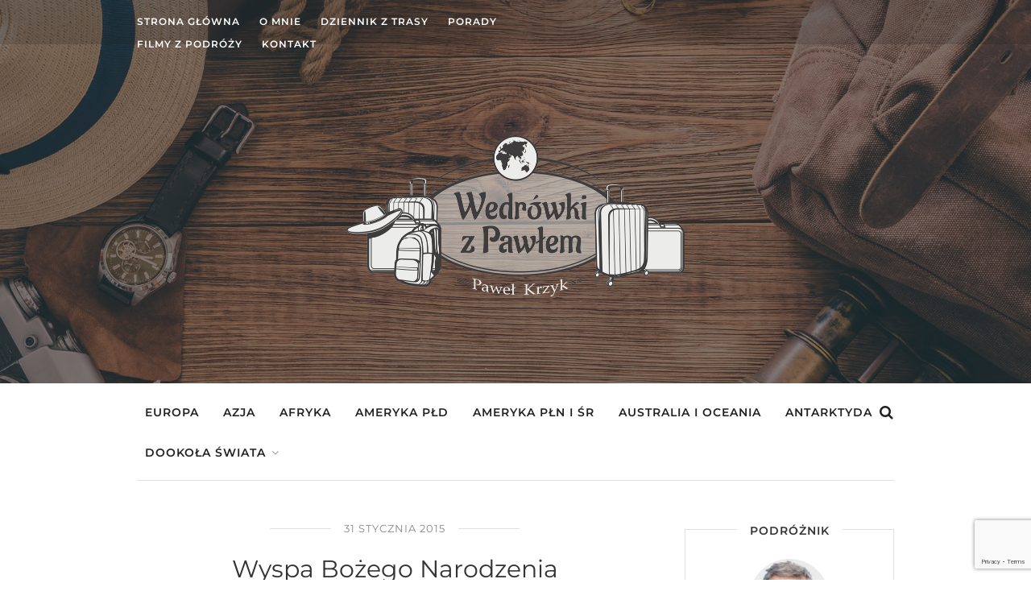

--- FILE ---
content_type: text/html; charset=UTF-8
request_url: https://wedrowkizpawlem.pl/2015/01/31/wyspa-bozego-narodzenia/
body_size: 39006
content:
<!DOCTYPE html>
<html dir="ltr" lang="pl-PL" prefix="og: https://ogp.me/ns#">
<head>
<meta charset="UTF-8">
<meta name="viewport" content="width=device-width, initial-scale=1, maximum-scale=1">
<link rel="profile" href="http://gmpg.org/xfn/11">
<link rel="pingback" href="https://wedrowkizpawlem.pl/xmlrpc.php">

<title>Wyspa Bożego Narodzenia, informacje | Blog podróżniczy Paweł Krzyk</title>

		<!-- All in One SEO 4.6.3 - aioseo.com -->
		<meta name="description" content="Boże Narodzenie na wyspie nie jest mroźne, tylko gorące, pełne palm a nie świerków czy jodeł, a biały kolor piasku zastępuje śnieg. Najbardziej charakterystycznym kolorem świąt jest czerwony, nie chodzi jednak o Świętego Mikołaja, lecz o kraby." />
		<meta name="robots" content="max-snippet:-1, max-image-preview:large, max-video-preview:-1" />
		<meta name="google-site-verification" content="2cWSZufx9mMimA1yHfjj6zsxbASNbDS8VkzfKp0Hsxk" />
		<link rel="canonical" href="https://wedrowkizpawlem.pl/2015/01/31/wyspa-bozego-narodzenia/" />
		<meta name="generator" content="All in One SEO (AIOSEO) 4.6.3" />
		<meta property="og:locale" content="pl_PL" />
		<meta property="og:site_name" content="Blog podróżniczy Paweł Krzyk | Tego co zobaczyłeś i przeżyłeś nikt Ci nie zabierze" />
		<meta property="og:type" content="article" />
		<meta property="og:title" content="Wyspa Bożego Narodzenia, informacje | Blog podróżniczy Paweł Krzyk" />
		<meta property="og:description" content="Boże Narodzenie na wyspie nie jest mroźne, tylko gorące, pełne palm a nie świerków czy jodeł, a biały kolor piasku zastępuje śnieg. Najbardziej charakterystycznym kolorem świąt jest czerwony, nie chodzi jednak o Świętego Mikołaja, lecz o kraby." />
		<meta property="og:url" content="https://wedrowkizpawlem.pl/2015/01/31/wyspa-bozego-narodzenia/" />
		<meta property="article:published_time" content="2015-01-31T03:53:18+00:00" />
		<meta property="article:modified_time" content="2015-01-31T03:53:18+00:00" />
		<meta name="twitter:card" content="summary" />
		<meta name="twitter:title" content="Wyspa Bożego Narodzenia, informacje | Blog podróżniczy Paweł Krzyk" />
		<meta name="twitter:description" content="Boże Narodzenie na wyspie nie jest mroźne, tylko gorące, pełne palm a nie świerków czy jodeł, a biały kolor piasku zastępuje śnieg. Najbardziej charakterystycznym kolorem świąt jest czerwony, nie chodzi jednak o Świętego Mikołaja, lecz o kraby." />
		<!-- All in One SEO -->

<link rel='dns-prefetch' href='//fonts.googleapis.com' />
<script type="text/javascript">
window._wpemojiSettings = {"baseUrl":"https:\/\/s.w.org\/images\/core\/emoji\/14.0.0\/72x72\/","ext":".png","svgUrl":"https:\/\/s.w.org\/images\/core\/emoji\/14.0.0\/svg\/","svgExt":".svg","source":{"concatemoji":"https:\/\/wedrowkizpawlem.pl\/wp-includes\/js\/wp-emoji-release.min.js?ver=6.2.8"}};
/*! This file is auto-generated */
!function(e,a,t){var n,r,o,i=a.createElement("canvas"),p=i.getContext&&i.getContext("2d");function s(e,t){p.clearRect(0,0,i.width,i.height),p.fillText(e,0,0);e=i.toDataURL();return p.clearRect(0,0,i.width,i.height),p.fillText(t,0,0),e===i.toDataURL()}function c(e){var t=a.createElement("script");t.src=e,t.defer=t.type="text/javascript",a.getElementsByTagName("head")[0].appendChild(t)}for(o=Array("flag","emoji"),t.supports={everything:!0,everythingExceptFlag:!0},r=0;r<o.length;r++)t.supports[o[r]]=function(e){if(p&&p.fillText)switch(p.textBaseline="top",p.font="600 32px Arial",e){case"flag":return s("\ud83c\udff3\ufe0f\u200d\u26a7\ufe0f","\ud83c\udff3\ufe0f\u200b\u26a7\ufe0f")?!1:!s("\ud83c\uddfa\ud83c\uddf3","\ud83c\uddfa\u200b\ud83c\uddf3")&&!s("\ud83c\udff4\udb40\udc67\udb40\udc62\udb40\udc65\udb40\udc6e\udb40\udc67\udb40\udc7f","\ud83c\udff4\u200b\udb40\udc67\u200b\udb40\udc62\u200b\udb40\udc65\u200b\udb40\udc6e\u200b\udb40\udc67\u200b\udb40\udc7f");case"emoji":return!s("\ud83e\udef1\ud83c\udffb\u200d\ud83e\udef2\ud83c\udfff","\ud83e\udef1\ud83c\udffb\u200b\ud83e\udef2\ud83c\udfff")}return!1}(o[r]),t.supports.everything=t.supports.everything&&t.supports[o[r]],"flag"!==o[r]&&(t.supports.everythingExceptFlag=t.supports.everythingExceptFlag&&t.supports[o[r]]);t.supports.everythingExceptFlag=t.supports.everythingExceptFlag&&!t.supports.flag,t.DOMReady=!1,t.readyCallback=function(){t.DOMReady=!0},t.supports.everything||(n=function(){t.readyCallback()},a.addEventListener?(a.addEventListener("DOMContentLoaded",n,!1),e.addEventListener("load",n,!1)):(e.attachEvent("onload",n),a.attachEvent("onreadystatechange",function(){"complete"===a.readyState&&t.readyCallback()})),(e=t.source||{}).concatemoji?c(e.concatemoji):e.wpemoji&&e.twemoji&&(c(e.twemoji),c(e.wpemoji)))}(window,document,window._wpemojiSettings);
</script>
<style type="text/css">
img.wp-smiley,
img.emoji {
	display: inline !important;
	border: none !important;
	box-shadow: none !important;
	height: 1em !important;
	width: 1em !important;
	margin: 0 0.07em !important;
	vertical-align: -0.1em !important;
	background: none !important;
	padding: 0 !important;
}
</style>
	<link rel='stylesheet' id='purethemes-shortcodes-css' href='https://wedrowkizpawlem.pl/wp-content/plugins/purethemes-shortcodes/css/shortcodes.css?ver=6.2.8' type='text/css' media='all' />
<link rel='stylesheet' id='wp-block-library-css' href='https://wedrowkizpawlem.pl/wp-includes/css/dist/block-library/style.min.css?ver=6.2.8' type='text/css' media='all' />
<link rel='stylesheet' id='classic-theme-styles-css' href='https://wedrowkizpawlem.pl/wp-includes/css/classic-themes.min.css?ver=6.2.8' type='text/css' media='all' />
<style id='global-styles-inline-css' type='text/css'>
body{--wp--preset--color--black: #000000;--wp--preset--color--cyan-bluish-gray: #abb8c3;--wp--preset--color--white: #ffffff;--wp--preset--color--pale-pink: #f78da7;--wp--preset--color--vivid-red: #cf2e2e;--wp--preset--color--luminous-vivid-orange: #ff6900;--wp--preset--color--luminous-vivid-amber: #fcb900;--wp--preset--color--light-green-cyan: #7bdcb5;--wp--preset--color--vivid-green-cyan: #00d084;--wp--preset--color--pale-cyan-blue: #8ed1fc;--wp--preset--color--vivid-cyan-blue: #0693e3;--wp--preset--color--vivid-purple: #9b51e0;--wp--preset--gradient--vivid-cyan-blue-to-vivid-purple: linear-gradient(135deg,rgba(6,147,227,1) 0%,rgb(155,81,224) 100%);--wp--preset--gradient--light-green-cyan-to-vivid-green-cyan: linear-gradient(135deg,rgb(122,220,180) 0%,rgb(0,208,130) 100%);--wp--preset--gradient--luminous-vivid-amber-to-luminous-vivid-orange: linear-gradient(135deg,rgba(252,185,0,1) 0%,rgba(255,105,0,1) 100%);--wp--preset--gradient--luminous-vivid-orange-to-vivid-red: linear-gradient(135deg,rgba(255,105,0,1) 0%,rgb(207,46,46) 100%);--wp--preset--gradient--very-light-gray-to-cyan-bluish-gray: linear-gradient(135deg,rgb(238,238,238) 0%,rgb(169,184,195) 100%);--wp--preset--gradient--cool-to-warm-spectrum: linear-gradient(135deg,rgb(74,234,220) 0%,rgb(151,120,209) 20%,rgb(207,42,186) 40%,rgb(238,44,130) 60%,rgb(251,105,98) 80%,rgb(254,248,76) 100%);--wp--preset--gradient--blush-light-purple: linear-gradient(135deg,rgb(255,206,236) 0%,rgb(152,150,240) 100%);--wp--preset--gradient--blush-bordeaux: linear-gradient(135deg,rgb(254,205,165) 0%,rgb(254,45,45) 50%,rgb(107,0,62) 100%);--wp--preset--gradient--luminous-dusk: linear-gradient(135deg,rgb(255,203,112) 0%,rgb(199,81,192) 50%,rgb(65,88,208) 100%);--wp--preset--gradient--pale-ocean: linear-gradient(135deg,rgb(255,245,203) 0%,rgb(182,227,212) 50%,rgb(51,167,181) 100%);--wp--preset--gradient--electric-grass: linear-gradient(135deg,rgb(202,248,128) 0%,rgb(113,206,126) 100%);--wp--preset--gradient--midnight: linear-gradient(135deg,rgb(2,3,129) 0%,rgb(40,116,252) 100%);--wp--preset--duotone--dark-grayscale: url('#wp-duotone-dark-grayscale');--wp--preset--duotone--grayscale: url('#wp-duotone-grayscale');--wp--preset--duotone--purple-yellow: url('#wp-duotone-purple-yellow');--wp--preset--duotone--blue-red: url('#wp-duotone-blue-red');--wp--preset--duotone--midnight: url('#wp-duotone-midnight');--wp--preset--duotone--magenta-yellow: url('#wp-duotone-magenta-yellow');--wp--preset--duotone--purple-green: url('#wp-duotone-purple-green');--wp--preset--duotone--blue-orange: url('#wp-duotone-blue-orange');--wp--preset--font-size--small: 13px;--wp--preset--font-size--medium: 20px;--wp--preset--font-size--large: 36px;--wp--preset--font-size--x-large: 42px;--wp--preset--spacing--20: 0.44rem;--wp--preset--spacing--30: 0.67rem;--wp--preset--spacing--40: 1rem;--wp--preset--spacing--50: 1.5rem;--wp--preset--spacing--60: 2.25rem;--wp--preset--spacing--70: 3.38rem;--wp--preset--spacing--80: 5.06rem;--wp--preset--shadow--natural: 6px 6px 9px rgba(0, 0, 0, 0.2);--wp--preset--shadow--deep: 12px 12px 50px rgba(0, 0, 0, 0.4);--wp--preset--shadow--sharp: 6px 6px 0px rgba(0, 0, 0, 0.2);--wp--preset--shadow--outlined: 6px 6px 0px -3px rgba(255, 255, 255, 1), 6px 6px rgba(0, 0, 0, 1);--wp--preset--shadow--crisp: 6px 6px 0px rgba(0, 0, 0, 1);}:where(.is-layout-flex){gap: 0.5em;}body .is-layout-flow > .alignleft{float: left;margin-inline-start: 0;margin-inline-end: 2em;}body .is-layout-flow > .alignright{float: right;margin-inline-start: 2em;margin-inline-end: 0;}body .is-layout-flow > .aligncenter{margin-left: auto !important;margin-right: auto !important;}body .is-layout-constrained > .alignleft{float: left;margin-inline-start: 0;margin-inline-end: 2em;}body .is-layout-constrained > .alignright{float: right;margin-inline-start: 2em;margin-inline-end: 0;}body .is-layout-constrained > .aligncenter{margin-left: auto !important;margin-right: auto !important;}body .is-layout-constrained > :where(:not(.alignleft):not(.alignright):not(.alignfull)){max-width: var(--wp--style--global--content-size);margin-left: auto !important;margin-right: auto !important;}body .is-layout-constrained > .alignwide{max-width: var(--wp--style--global--wide-size);}body .is-layout-flex{display: flex;}body .is-layout-flex{flex-wrap: wrap;align-items: center;}body .is-layout-flex > *{margin: 0;}:where(.wp-block-columns.is-layout-flex){gap: 2em;}.has-black-color{color: var(--wp--preset--color--black) !important;}.has-cyan-bluish-gray-color{color: var(--wp--preset--color--cyan-bluish-gray) !important;}.has-white-color{color: var(--wp--preset--color--white) !important;}.has-pale-pink-color{color: var(--wp--preset--color--pale-pink) !important;}.has-vivid-red-color{color: var(--wp--preset--color--vivid-red) !important;}.has-luminous-vivid-orange-color{color: var(--wp--preset--color--luminous-vivid-orange) !important;}.has-luminous-vivid-amber-color{color: var(--wp--preset--color--luminous-vivid-amber) !important;}.has-light-green-cyan-color{color: var(--wp--preset--color--light-green-cyan) !important;}.has-vivid-green-cyan-color{color: var(--wp--preset--color--vivid-green-cyan) !important;}.has-pale-cyan-blue-color{color: var(--wp--preset--color--pale-cyan-blue) !important;}.has-vivid-cyan-blue-color{color: var(--wp--preset--color--vivid-cyan-blue) !important;}.has-vivid-purple-color{color: var(--wp--preset--color--vivid-purple) !important;}.has-black-background-color{background-color: var(--wp--preset--color--black) !important;}.has-cyan-bluish-gray-background-color{background-color: var(--wp--preset--color--cyan-bluish-gray) !important;}.has-white-background-color{background-color: var(--wp--preset--color--white) !important;}.has-pale-pink-background-color{background-color: var(--wp--preset--color--pale-pink) !important;}.has-vivid-red-background-color{background-color: var(--wp--preset--color--vivid-red) !important;}.has-luminous-vivid-orange-background-color{background-color: var(--wp--preset--color--luminous-vivid-orange) !important;}.has-luminous-vivid-amber-background-color{background-color: var(--wp--preset--color--luminous-vivid-amber) !important;}.has-light-green-cyan-background-color{background-color: var(--wp--preset--color--light-green-cyan) !important;}.has-vivid-green-cyan-background-color{background-color: var(--wp--preset--color--vivid-green-cyan) !important;}.has-pale-cyan-blue-background-color{background-color: var(--wp--preset--color--pale-cyan-blue) !important;}.has-vivid-cyan-blue-background-color{background-color: var(--wp--preset--color--vivid-cyan-blue) !important;}.has-vivid-purple-background-color{background-color: var(--wp--preset--color--vivid-purple) !important;}.has-black-border-color{border-color: var(--wp--preset--color--black) !important;}.has-cyan-bluish-gray-border-color{border-color: var(--wp--preset--color--cyan-bluish-gray) !important;}.has-white-border-color{border-color: var(--wp--preset--color--white) !important;}.has-pale-pink-border-color{border-color: var(--wp--preset--color--pale-pink) !important;}.has-vivid-red-border-color{border-color: var(--wp--preset--color--vivid-red) !important;}.has-luminous-vivid-orange-border-color{border-color: var(--wp--preset--color--luminous-vivid-orange) !important;}.has-luminous-vivid-amber-border-color{border-color: var(--wp--preset--color--luminous-vivid-amber) !important;}.has-light-green-cyan-border-color{border-color: var(--wp--preset--color--light-green-cyan) !important;}.has-vivid-green-cyan-border-color{border-color: var(--wp--preset--color--vivid-green-cyan) !important;}.has-pale-cyan-blue-border-color{border-color: var(--wp--preset--color--pale-cyan-blue) !important;}.has-vivid-cyan-blue-border-color{border-color: var(--wp--preset--color--vivid-cyan-blue) !important;}.has-vivid-purple-border-color{border-color: var(--wp--preset--color--vivid-purple) !important;}.has-vivid-cyan-blue-to-vivid-purple-gradient-background{background: var(--wp--preset--gradient--vivid-cyan-blue-to-vivid-purple) !important;}.has-light-green-cyan-to-vivid-green-cyan-gradient-background{background: var(--wp--preset--gradient--light-green-cyan-to-vivid-green-cyan) !important;}.has-luminous-vivid-amber-to-luminous-vivid-orange-gradient-background{background: var(--wp--preset--gradient--luminous-vivid-amber-to-luminous-vivid-orange) !important;}.has-luminous-vivid-orange-to-vivid-red-gradient-background{background: var(--wp--preset--gradient--luminous-vivid-orange-to-vivid-red) !important;}.has-very-light-gray-to-cyan-bluish-gray-gradient-background{background: var(--wp--preset--gradient--very-light-gray-to-cyan-bluish-gray) !important;}.has-cool-to-warm-spectrum-gradient-background{background: var(--wp--preset--gradient--cool-to-warm-spectrum) !important;}.has-blush-light-purple-gradient-background{background: var(--wp--preset--gradient--blush-light-purple) !important;}.has-blush-bordeaux-gradient-background{background: var(--wp--preset--gradient--blush-bordeaux) !important;}.has-luminous-dusk-gradient-background{background: var(--wp--preset--gradient--luminous-dusk) !important;}.has-pale-ocean-gradient-background{background: var(--wp--preset--gradient--pale-ocean) !important;}.has-electric-grass-gradient-background{background: var(--wp--preset--gradient--electric-grass) !important;}.has-midnight-gradient-background{background: var(--wp--preset--gradient--midnight) !important;}.has-small-font-size{font-size: var(--wp--preset--font-size--small) !important;}.has-medium-font-size{font-size: var(--wp--preset--font-size--medium) !important;}.has-large-font-size{font-size: var(--wp--preset--font-size--large) !important;}.has-x-large-font-size{font-size: var(--wp--preset--font-size--x-large) !important;}
.wp-block-navigation a:where(:not(.wp-element-button)){color: inherit;}
:where(.wp-block-columns.is-layout-flex){gap: 2em;}
.wp-block-pullquote{font-size: 1.5em;line-height: 1.6;}
</style>
<link rel='stylesheet' id='archives-cal-calendrier-css' href='https://wedrowkizpawlem.pl/wp-content/plugins/archives-calendar-widget/themes/calendrier.css?ver=1.0.14' type='text/css' media='all' />
<link rel='stylesheet' id='child-theme-generator-css' href='https://wedrowkizpawlem.pl/wp-content/plugins/child-theme-generator/public/css/child-theme-generator-public.css?ver=1.0.0' type='text/css' media='all' />
<link rel='stylesheet' id='contact-form-7-css' href='https://wedrowkizpawlem.pl/wp-content/plugins/contact-form-7/includes/css/styles.css?ver=5.7.7' type='text/css' media='all' />
<link rel='stylesheet' id='simplelightbox-0-css' href='https://wedrowkizpawlem.pl/wp-content/plugins/nextgen-gallery/static/Lightbox/simplelightbox/simple-lightbox.css?ver=3.59.3' type='text/css' media='all' />
<link rel='stylesheet' id='wp-pagenavi-css' href='https://wedrowkizpawlem.pl/wp-content/plugins/wp-pagenavi/pagenavi-css.css?ver=2.70' type='text/css' media='all' />
<link rel='stylesheet' id='font-awesome-css' href='https://wedrowkizpawlem.pl/wp-content/plugins/silicon-counters/framework/assets/font-awesome/css/font-awesome.min.css?ver=1.0' type='text/css' media='all' />
<link rel='stylesheet' id='parent-style-css' href='https://wedrowkizpawlem.pl/wp-content/themes/wyprawy2020/style.css?ver=6.2.8' type='text/css' media='all' />
<link rel='stylesheet' id='child-style-css' href='https://wedrowkizpawlem.pl/wp-content/themes/WedrowkizPawlem2020/style.css?ver=1.0' type='text/css' media='all' />
<link rel='stylesheet' id='travelmatic-base-css' href='https://wedrowkizpawlem.pl/wp-content/themes/wyprawy2020/css/base.css?ver=6.2.8' type='text/css' media='all' />
<link rel='stylesheet' id='travelmatic-responsive-css' href='https://wedrowkizpawlem.pl/wp-content/themes/wyprawy2020/css/responsive.css?ver=6.2.8' type='text/css' media='all' />
<link rel='stylesheet' id='travelmatic-style-css' href='https://wedrowkizpawlem.pl/wp-content/themes/WedrowkizPawlem2020/style.css?ver=6.2.8' type='text/css' media='all' />
<link rel='stylesheet' id='travelmatic-fonts-css' href='//fonts.googleapis.com/css?family=Montserrat%3A400%2C500%2C600%2C700%26subset%3Dlatin%2Clatin-ext&#038;ver=1.0.0' type='text/css' media='all' />
<script type='text/javascript' src='https://wedrowkizpawlem.pl/wp-includes/js/jquery/jquery.min.js?ver=3.6.4' id='jquery-core-js'></script>
<script type='text/javascript' src='https://wedrowkizpawlem.pl/wp-includes/js/jquery/jquery-migrate.min.js?ver=3.4.0' id='jquery-migrate-js'></script>
<script type='text/javascript' src='https://wedrowkizpawlem.pl/wp-content/plugins/archives-calendar-widget/admin/js/jquery.arcw-init.js?ver=1.0.14' id='jquery-arcw-js'></script>
<script type='text/javascript' src='https://wedrowkizpawlem.pl/wp-content/plugins/child-theme-generator/public/js/child-theme-generator-public.js?ver=1.0.0' id='child-theme-generator-js'></script>
<script type='text/javascript' id='photocrati_ajax-js-extra'>
/* <![CDATA[ */
var photocrati_ajax = {"url":"https:\/\/wedrowkizpawlem.pl\/index.php?photocrati_ajax=1","rest_url":"https:\/\/wedrowkizpawlem.pl\/wp-json\/","wp_home_url":"https:\/\/wedrowkizpawlem.pl","wp_site_url":"https:\/\/wedrowkizpawlem.pl","wp_root_url":"https:\/\/wedrowkizpawlem.pl","wp_plugins_url":"https:\/\/wedrowkizpawlem.pl\/wp-content\/plugins","wp_content_url":"https:\/\/wedrowkizpawlem.pl\/wp-content","wp_includes_url":"https:\/\/wedrowkizpawlem.pl\/wp-includes\/","ngg_param_slug":"nggallery"};
/* ]]> */
</script>
<script type='text/javascript' src='https://wedrowkizpawlem.pl/wp-content/plugins/nextgen-gallery/static/Legacy/ajax.min.js?ver=3.59.3' id='photocrati_ajax-js'></script>
<link rel="https://api.w.org/" href="https://wedrowkizpawlem.pl/wp-json/" /><link rel="alternate" type="application/json" href="https://wedrowkizpawlem.pl/wp-json/wp/v2/posts/11544" /><link rel="EditURI" type="application/rsd+xml" title="RSD" href="https://wedrowkizpawlem.pl/xmlrpc.php?rsd" />
<link rel="wlwmanifest" type="application/wlwmanifest+xml" href="https://wedrowkizpawlem.pl/wp-includes/wlwmanifest.xml" />
<meta name="generator" content="WordPress 6.2.8" />
<link rel='shortlink' href='https://wedrowkizpawlem.pl/?p=11544' />
<link rel="alternate" type="application/json+oembed" href="https://wedrowkizpawlem.pl/wp-json/oembed/1.0/embed?url=https%3A%2F%2Fwedrowkizpawlem.pl%2F2015%2F01%2F31%2Fwyspa-bozego-narodzenia%2F" />
<link rel="alternate" type="text/xml+oembed" href="https://wedrowkizpawlem.pl/wp-json/oembed/1.0/embed?url=https%3A%2F%2Fwedrowkizpawlem.pl%2F2015%2F01%2F31%2Fwyspa-bozego-narodzenia%2F&#038;format=xml" />

		<!-- GA Google Analytics @ https://m0n.co/ga -->
		<script async src="https://www.googletagmanager.com/gtag/js?id=G-BTST72XVEJ"></script>
		<script>
			window.dataLayer = window.dataLayer || [];
			function gtag(){dataLayer.push(arguments);}
			gtag('js', new Date());
			gtag('config', 'G-BTST72XVEJ');
		</script>

	<style type="text/css">
 .page-links a:hover,#wp-calendar tbody td#today, #backtotop_wpv a, .tagcloud a:hover, .tabs-nav li.active a, .tabs-nav-o li.active a, .accordion h3.active-acc, .highlight.color, #jPanelMenu-menu #current,#jPanelMenu-menu li a:hover,.rsABlock .post-tag,.post span.post-tag,.featured li .post-tag,.featured li.effect-zoom,.featured li.effect-apollo,.highlight,.comment-reply-link:hover,.viewer .close:hover,.nav-links .current:hover,.nav-links .current,.hover-icon,.post-icon,.owl-carousel .item:hover .title, .owl-theme .owl-controls .owl-buttons div:hover, .rsDefault .rsArrowIcn:hover, .rsDefault .rsThumb.rsNavSelected,.rsDefault .rsThumbsArrow:hover, .pagination ul li a.current-page:hover, .pagination ul li a.current-page,.infoBox-close:hover,#mapnav-buttons a:hover { background-color: #65B57D; }
.rsDefaultInv .rsThumb.rsNavSelected {
	background: #65B57D;
	border-left: 1px solid #65B57D;
	border-bottom: 1px solid #65B57D;
	-webkit-box-shadow: inset 0px -1px 0px 0px #65B57D, 1px 0px 0px 0px #65B57D;
	-moz-box-shadow: inset 0px -1px 0px 0px #65B57D, 1px 0px 0px 0px #65B57D;
	box-shadow: inset 0px -1px 0px 0px #65B57D, 1px 0px 0px 0px #65B57D;
}
.page-links a:hover,#wp-calendar tbody td#today,.nav-links .current:hover,.nav-links .current,.rsDefault .rsThumb.rsNavSelected,.pagination ul li a.current-page:hover,.pagination ul li a.current-page {border-color: #65B57D;}
#wp-calendar tbody td a,.post .meta-tag a:hover,.post a.meta-tag:hover,.close-search a:hover,#current,.widget li a:hover,.header_area .menu ul li.sfHover a.sf-with-ul,.header_area .menu ul li a:hover, .menu ul li.sfHover a.sf-with-ul:after, .widget_categories li a:hover, .widget-out-title_categories li a:hover, .widget_archive li a:hover, .widget-out-title_archive li a:hover, .widget_recent_entries li a:hover, .widget-out-title_recent_entries li a:hover, .categories li a:hover, .widget_meta li a:hover, .widget_nav_menu li a:hover, .widget_pages li a:hover,.header_area .menu ul > li.current-menu-item > a, .header_area .menu ul > li.current-menu-parent > a, .post-series-links li a,.post-series a.show-more-posts:hover, .post-series a.next-post:hover, .post-series a.next-post:hover:after, .post-series a.show-more-posts:hover:after  { color:  #65B57D; }
</style>

		<style type="text/css" id="wp-custom-css">
			#header-bg #top-bar {z-index:999;}		</style>
		<style id="kirki-inline-styles">.large-header-wrapper #logo img{max-height:200px;}.small-header #logo img{max-height:35px;}#header-bg #logo{padding-top:100px;padding-bottom:100px;}body{font-family:Montserrat;font-size:15px;font-weight:400;line-height:27px;text-align:left;color:#666;}input[type="text"], input[type="password"], input[type="email"], input[type="url"], input[type="tel"], #jPanelMenu-menu.menu ul, textarea, select, h1, h2, h3, h4, h5, h6, .button, input[type="button"], input[type="submit"], button, .map-box, .top-nav li, .menu ul,.post .meta-tag, .post .post-tag,.meta-container .meta, .featured li .title, .featured li .date, .header-search input, .date, a.read-more, .comment-tag, .pagination, .pagination-next-prev, .about-me-widget span, .w-date, .action-button, .rsABlock .post-tag, .rsDefaultInv .rsThumb,.rsABlock .meta-tag, #homeSlider .slide-btn, .owl-carousel .title span, .share-post, .viewer .close, .comment-by, figure.image-right figcaption, .image-left figcaption, a.menu-trigger{font-family:Montserrat;}#logo h1 a,#logo h2 a{font-family:Montserrat;font-size:24px;font-weight:400;line-height:27px;text-align:left;text-transform:none;color:#666;}h1,h2,h3,h4,h5,h6{font-family:Montserrat;font-weight:400;}.header_area .menu ul > li > a{font-family:Montserrat;font-size:14px;font-weight:600;line-height:18px;text-align:left;text-transform:uppercase;color:#222;}/* cyrillic-ext */
@font-face {
  font-family: 'Montserrat';
  font-style: normal;
  font-weight: 400;
  font-display: swap;
  src: url(https://wedrowkizpawlem.pl/wp-content/fonts/montserrat/JTUSjIg1_i6t8kCHKm459WRhyzbi.woff2) format('woff2');
  unicode-range: U+0460-052F, U+1C80-1C8A, U+20B4, U+2DE0-2DFF, U+A640-A69F, U+FE2E-FE2F;
}
/* cyrillic */
@font-face {
  font-family: 'Montserrat';
  font-style: normal;
  font-weight: 400;
  font-display: swap;
  src: url(https://wedrowkizpawlem.pl/wp-content/fonts/montserrat/JTUSjIg1_i6t8kCHKm459W1hyzbi.woff2) format('woff2');
  unicode-range: U+0301, U+0400-045F, U+0490-0491, U+04B0-04B1, U+2116;
}
/* vietnamese */
@font-face {
  font-family: 'Montserrat';
  font-style: normal;
  font-weight: 400;
  font-display: swap;
  src: url(https://wedrowkizpawlem.pl/wp-content/fonts/montserrat/JTUSjIg1_i6t8kCHKm459WZhyzbi.woff2) format('woff2');
  unicode-range: U+0102-0103, U+0110-0111, U+0128-0129, U+0168-0169, U+01A0-01A1, U+01AF-01B0, U+0300-0301, U+0303-0304, U+0308-0309, U+0323, U+0329, U+1EA0-1EF9, U+20AB;
}
/* latin-ext */
@font-face {
  font-family: 'Montserrat';
  font-style: normal;
  font-weight: 400;
  font-display: swap;
  src: url(https://wedrowkizpawlem.pl/wp-content/fonts/montserrat/JTUSjIg1_i6t8kCHKm459Wdhyzbi.woff2) format('woff2');
  unicode-range: U+0100-02BA, U+02BD-02C5, U+02C7-02CC, U+02CE-02D7, U+02DD-02FF, U+0304, U+0308, U+0329, U+1D00-1DBF, U+1E00-1E9F, U+1EF2-1EFF, U+2020, U+20A0-20AB, U+20AD-20C0, U+2113, U+2C60-2C7F, U+A720-A7FF;
}
/* latin */
@font-face {
  font-family: 'Montserrat';
  font-style: normal;
  font-weight: 400;
  font-display: swap;
  src: url(https://wedrowkizpawlem.pl/wp-content/fonts/montserrat/JTUSjIg1_i6t8kCHKm459Wlhyw.woff2) format('woff2');
  unicode-range: U+0000-00FF, U+0131, U+0152-0153, U+02BB-02BC, U+02C6, U+02DA, U+02DC, U+0304, U+0308, U+0329, U+2000-206F, U+20AC, U+2122, U+2191, U+2193, U+2212, U+2215, U+FEFF, U+FFFD;
}
/* cyrillic-ext */
@font-face {
  font-family: 'Montserrat';
  font-style: normal;
  font-weight: 600;
  font-display: swap;
  src: url(https://wedrowkizpawlem.pl/wp-content/fonts/montserrat/JTUSjIg1_i6t8kCHKm459WRhyzbi.woff2) format('woff2');
  unicode-range: U+0460-052F, U+1C80-1C8A, U+20B4, U+2DE0-2DFF, U+A640-A69F, U+FE2E-FE2F;
}
/* cyrillic */
@font-face {
  font-family: 'Montserrat';
  font-style: normal;
  font-weight: 600;
  font-display: swap;
  src: url(https://wedrowkizpawlem.pl/wp-content/fonts/montserrat/JTUSjIg1_i6t8kCHKm459W1hyzbi.woff2) format('woff2');
  unicode-range: U+0301, U+0400-045F, U+0490-0491, U+04B0-04B1, U+2116;
}
/* vietnamese */
@font-face {
  font-family: 'Montserrat';
  font-style: normal;
  font-weight: 600;
  font-display: swap;
  src: url(https://wedrowkizpawlem.pl/wp-content/fonts/montserrat/JTUSjIg1_i6t8kCHKm459WZhyzbi.woff2) format('woff2');
  unicode-range: U+0102-0103, U+0110-0111, U+0128-0129, U+0168-0169, U+01A0-01A1, U+01AF-01B0, U+0300-0301, U+0303-0304, U+0308-0309, U+0323, U+0329, U+1EA0-1EF9, U+20AB;
}
/* latin-ext */
@font-face {
  font-family: 'Montserrat';
  font-style: normal;
  font-weight: 600;
  font-display: swap;
  src: url(https://wedrowkizpawlem.pl/wp-content/fonts/montserrat/JTUSjIg1_i6t8kCHKm459Wdhyzbi.woff2) format('woff2');
  unicode-range: U+0100-02BA, U+02BD-02C5, U+02C7-02CC, U+02CE-02D7, U+02DD-02FF, U+0304, U+0308, U+0329, U+1D00-1DBF, U+1E00-1E9F, U+1EF2-1EFF, U+2020, U+20A0-20AB, U+20AD-20C0, U+2113, U+2C60-2C7F, U+A720-A7FF;
}
/* latin */
@font-face {
  font-family: 'Montserrat';
  font-style: normal;
  font-weight: 600;
  font-display: swap;
  src: url(https://wedrowkizpawlem.pl/wp-content/fonts/montserrat/JTUSjIg1_i6t8kCHKm459Wlhyw.woff2) format('woff2');
  unicode-range: U+0000-00FF, U+0131, U+0152-0153, U+02BB-02BC, U+02C6, U+02DA, U+02DC, U+0304, U+0308, U+0329, U+2000-206F, U+20AC, U+2122, U+2191, U+2193, U+2212, U+2215, U+FEFF, U+FFFD;
}/* cyrillic-ext */
@font-face {
  font-family: 'Montserrat';
  font-style: normal;
  font-weight: 400;
  font-display: swap;
  src: url(https://wedrowkizpawlem.pl/wp-content/fonts/montserrat/JTUSjIg1_i6t8kCHKm459WRhyzbi.woff2) format('woff2');
  unicode-range: U+0460-052F, U+1C80-1C8A, U+20B4, U+2DE0-2DFF, U+A640-A69F, U+FE2E-FE2F;
}
/* cyrillic */
@font-face {
  font-family: 'Montserrat';
  font-style: normal;
  font-weight: 400;
  font-display: swap;
  src: url(https://wedrowkizpawlem.pl/wp-content/fonts/montserrat/JTUSjIg1_i6t8kCHKm459W1hyzbi.woff2) format('woff2');
  unicode-range: U+0301, U+0400-045F, U+0490-0491, U+04B0-04B1, U+2116;
}
/* vietnamese */
@font-face {
  font-family: 'Montserrat';
  font-style: normal;
  font-weight: 400;
  font-display: swap;
  src: url(https://wedrowkizpawlem.pl/wp-content/fonts/montserrat/JTUSjIg1_i6t8kCHKm459WZhyzbi.woff2) format('woff2');
  unicode-range: U+0102-0103, U+0110-0111, U+0128-0129, U+0168-0169, U+01A0-01A1, U+01AF-01B0, U+0300-0301, U+0303-0304, U+0308-0309, U+0323, U+0329, U+1EA0-1EF9, U+20AB;
}
/* latin-ext */
@font-face {
  font-family: 'Montserrat';
  font-style: normal;
  font-weight: 400;
  font-display: swap;
  src: url(https://wedrowkizpawlem.pl/wp-content/fonts/montserrat/JTUSjIg1_i6t8kCHKm459Wdhyzbi.woff2) format('woff2');
  unicode-range: U+0100-02BA, U+02BD-02C5, U+02C7-02CC, U+02CE-02D7, U+02DD-02FF, U+0304, U+0308, U+0329, U+1D00-1DBF, U+1E00-1E9F, U+1EF2-1EFF, U+2020, U+20A0-20AB, U+20AD-20C0, U+2113, U+2C60-2C7F, U+A720-A7FF;
}
/* latin */
@font-face {
  font-family: 'Montserrat';
  font-style: normal;
  font-weight: 400;
  font-display: swap;
  src: url(https://wedrowkizpawlem.pl/wp-content/fonts/montserrat/JTUSjIg1_i6t8kCHKm459Wlhyw.woff2) format('woff2');
  unicode-range: U+0000-00FF, U+0131, U+0152-0153, U+02BB-02BC, U+02C6, U+02DA, U+02DC, U+0304, U+0308, U+0329, U+2000-206F, U+20AC, U+2122, U+2191, U+2193, U+2212, U+2215, U+FEFF, U+FFFD;
}
/* cyrillic-ext */
@font-face {
  font-family: 'Montserrat';
  font-style: normal;
  font-weight: 600;
  font-display: swap;
  src: url(https://wedrowkizpawlem.pl/wp-content/fonts/montserrat/JTUSjIg1_i6t8kCHKm459WRhyzbi.woff2) format('woff2');
  unicode-range: U+0460-052F, U+1C80-1C8A, U+20B4, U+2DE0-2DFF, U+A640-A69F, U+FE2E-FE2F;
}
/* cyrillic */
@font-face {
  font-family: 'Montserrat';
  font-style: normal;
  font-weight: 600;
  font-display: swap;
  src: url(https://wedrowkizpawlem.pl/wp-content/fonts/montserrat/JTUSjIg1_i6t8kCHKm459W1hyzbi.woff2) format('woff2');
  unicode-range: U+0301, U+0400-045F, U+0490-0491, U+04B0-04B1, U+2116;
}
/* vietnamese */
@font-face {
  font-family: 'Montserrat';
  font-style: normal;
  font-weight: 600;
  font-display: swap;
  src: url(https://wedrowkizpawlem.pl/wp-content/fonts/montserrat/JTUSjIg1_i6t8kCHKm459WZhyzbi.woff2) format('woff2');
  unicode-range: U+0102-0103, U+0110-0111, U+0128-0129, U+0168-0169, U+01A0-01A1, U+01AF-01B0, U+0300-0301, U+0303-0304, U+0308-0309, U+0323, U+0329, U+1EA0-1EF9, U+20AB;
}
/* latin-ext */
@font-face {
  font-family: 'Montserrat';
  font-style: normal;
  font-weight: 600;
  font-display: swap;
  src: url(https://wedrowkizpawlem.pl/wp-content/fonts/montserrat/JTUSjIg1_i6t8kCHKm459Wdhyzbi.woff2) format('woff2');
  unicode-range: U+0100-02BA, U+02BD-02C5, U+02C7-02CC, U+02CE-02D7, U+02DD-02FF, U+0304, U+0308, U+0329, U+1D00-1DBF, U+1E00-1E9F, U+1EF2-1EFF, U+2020, U+20A0-20AB, U+20AD-20C0, U+2113, U+2C60-2C7F, U+A720-A7FF;
}
/* latin */
@font-face {
  font-family: 'Montserrat';
  font-style: normal;
  font-weight: 600;
  font-display: swap;
  src: url(https://wedrowkizpawlem.pl/wp-content/fonts/montserrat/JTUSjIg1_i6t8kCHKm459Wlhyw.woff2) format('woff2');
  unicode-range: U+0000-00FF, U+0131, U+0152-0153, U+02BB-02BC, U+02C6, U+02DA, U+02DC, U+0304, U+0308, U+0329, U+2000-206F, U+20AC, U+2122, U+2191, U+2193, U+2212, U+2215, U+FEFF, U+FFFD;
}/* cyrillic-ext */
@font-face {
  font-family: 'Montserrat';
  font-style: normal;
  font-weight: 400;
  font-display: swap;
  src: url(https://wedrowkizpawlem.pl/wp-content/fonts/montserrat/JTUSjIg1_i6t8kCHKm459WRhyzbi.woff2) format('woff2');
  unicode-range: U+0460-052F, U+1C80-1C8A, U+20B4, U+2DE0-2DFF, U+A640-A69F, U+FE2E-FE2F;
}
/* cyrillic */
@font-face {
  font-family: 'Montserrat';
  font-style: normal;
  font-weight: 400;
  font-display: swap;
  src: url(https://wedrowkizpawlem.pl/wp-content/fonts/montserrat/JTUSjIg1_i6t8kCHKm459W1hyzbi.woff2) format('woff2');
  unicode-range: U+0301, U+0400-045F, U+0490-0491, U+04B0-04B1, U+2116;
}
/* vietnamese */
@font-face {
  font-family: 'Montserrat';
  font-style: normal;
  font-weight: 400;
  font-display: swap;
  src: url(https://wedrowkizpawlem.pl/wp-content/fonts/montserrat/JTUSjIg1_i6t8kCHKm459WZhyzbi.woff2) format('woff2');
  unicode-range: U+0102-0103, U+0110-0111, U+0128-0129, U+0168-0169, U+01A0-01A1, U+01AF-01B0, U+0300-0301, U+0303-0304, U+0308-0309, U+0323, U+0329, U+1EA0-1EF9, U+20AB;
}
/* latin-ext */
@font-face {
  font-family: 'Montserrat';
  font-style: normal;
  font-weight: 400;
  font-display: swap;
  src: url(https://wedrowkizpawlem.pl/wp-content/fonts/montserrat/JTUSjIg1_i6t8kCHKm459Wdhyzbi.woff2) format('woff2');
  unicode-range: U+0100-02BA, U+02BD-02C5, U+02C7-02CC, U+02CE-02D7, U+02DD-02FF, U+0304, U+0308, U+0329, U+1D00-1DBF, U+1E00-1E9F, U+1EF2-1EFF, U+2020, U+20A0-20AB, U+20AD-20C0, U+2113, U+2C60-2C7F, U+A720-A7FF;
}
/* latin */
@font-face {
  font-family: 'Montserrat';
  font-style: normal;
  font-weight: 400;
  font-display: swap;
  src: url(https://wedrowkizpawlem.pl/wp-content/fonts/montserrat/JTUSjIg1_i6t8kCHKm459Wlhyw.woff2) format('woff2');
  unicode-range: U+0000-00FF, U+0131, U+0152-0153, U+02BB-02BC, U+02C6, U+02DA, U+02DC, U+0304, U+0308, U+0329, U+2000-206F, U+20AC, U+2122, U+2191, U+2193, U+2212, U+2215, U+FEFF, U+FFFD;
}
/* cyrillic-ext */
@font-face {
  font-family: 'Montserrat';
  font-style: normal;
  font-weight: 600;
  font-display: swap;
  src: url(https://wedrowkizpawlem.pl/wp-content/fonts/montserrat/JTUSjIg1_i6t8kCHKm459WRhyzbi.woff2) format('woff2');
  unicode-range: U+0460-052F, U+1C80-1C8A, U+20B4, U+2DE0-2DFF, U+A640-A69F, U+FE2E-FE2F;
}
/* cyrillic */
@font-face {
  font-family: 'Montserrat';
  font-style: normal;
  font-weight: 600;
  font-display: swap;
  src: url(https://wedrowkizpawlem.pl/wp-content/fonts/montserrat/JTUSjIg1_i6t8kCHKm459W1hyzbi.woff2) format('woff2');
  unicode-range: U+0301, U+0400-045F, U+0490-0491, U+04B0-04B1, U+2116;
}
/* vietnamese */
@font-face {
  font-family: 'Montserrat';
  font-style: normal;
  font-weight: 600;
  font-display: swap;
  src: url(https://wedrowkizpawlem.pl/wp-content/fonts/montserrat/JTUSjIg1_i6t8kCHKm459WZhyzbi.woff2) format('woff2');
  unicode-range: U+0102-0103, U+0110-0111, U+0128-0129, U+0168-0169, U+01A0-01A1, U+01AF-01B0, U+0300-0301, U+0303-0304, U+0308-0309, U+0323, U+0329, U+1EA0-1EF9, U+20AB;
}
/* latin-ext */
@font-face {
  font-family: 'Montserrat';
  font-style: normal;
  font-weight: 600;
  font-display: swap;
  src: url(https://wedrowkizpawlem.pl/wp-content/fonts/montserrat/JTUSjIg1_i6t8kCHKm459Wdhyzbi.woff2) format('woff2');
  unicode-range: U+0100-02BA, U+02BD-02C5, U+02C7-02CC, U+02CE-02D7, U+02DD-02FF, U+0304, U+0308, U+0329, U+1D00-1DBF, U+1E00-1E9F, U+1EF2-1EFF, U+2020, U+20A0-20AB, U+20AD-20C0, U+2113, U+2C60-2C7F, U+A720-A7FF;
}
/* latin */
@font-face {
  font-family: 'Montserrat';
  font-style: normal;
  font-weight: 600;
  font-display: swap;
  src: url(https://wedrowkizpawlem.pl/wp-content/fonts/montserrat/JTUSjIg1_i6t8kCHKm459Wlhyw.woff2) format('woff2');
  unicode-range: U+0000-00FF, U+0131, U+0152-0153, U+02BB-02BC, U+02C6, U+02DA, U+02DC, U+0304, U+0308, U+0329, U+2000-206F, U+20AC, U+2122, U+2191, U+2193, U+2212, U+2215, U+FEFF, U+FFFD;
}</style></head>

<body class="post-template-default single single-post postid-11544 single-format-standard group-blog">
<div id="wrapper">
<!-- Header
================================================== -->
<header class="large-header-wrapper" id="header-bg" style="background-image: url(https://wedrowkizpawlem.pl/wp-content/uploads/2020/06/top-background.jpeg)" data-type="background" data-speed="2">

		<div id="top-bar" >
		<div class="container">
			
			<!-- Nav -->
			<div class="ten columns">
				<ul id="top-nav" class="top-nav"><li id="menu-item-26853" class="menu-item menu-item-type-custom menu-item-object-custom menu-item-home menu-item-26853"><a href="https://wedrowkizpawlem.pl/">Strona główna</a></li>
<li id="menu-item-17953" class="menu-item menu-item-type-post_type menu-item-object-page menu-item-17953"><a href="https://wedrowkizpawlem.pl/o-mnie/">O mnie</a></li>
<li id="menu-item-13484" class="menu-item menu-item-type-taxonomy menu-item-object-category current-post-ancestor current-menu-parent current-post-parent menu-item-13484"><a href="https://wedrowkizpawlem.pl/category/blog/">Dziennik z trasy</a></li>
<li id="menu-item-17956" class="menu-item menu-item-type-post_type menu-item-object-page menu-item-17956"><a href="https://wedrowkizpawlem.pl/rady-dla-poczatkujacych/">Porady</a></li>
<li id="menu-item-17955" class="menu-item menu-item-type-post_type menu-item-object-page menu-item-17955"><a href="https://wedrowkizpawlem.pl/filmy-z-podrozy/">Filmy z podróży</a></li>
<li id="menu-item-17954" class="menu-item menu-item-type-post_type menu-item-object-page menu-item-17954"><a href="https://wedrowkizpawlem.pl/kontakt/">Kontakt</a></li>
</ul>
				<!-- Mobile Navigation -->
				<div class="mmenu-trigger">
					<button class="hamburger hamburger--collapse" type="button">
						<span class="hamburger-box">
							<span class="hamburger-inner"></span>
						</span>
					</button>
				</div>
			</div>

			<!-- Social Icons -->
			<div class="six columns">
							</div>

		</div>
	</div>


	<!-- Content -->
	<div class="container">
		
		<!-- Logo -->
		<div class="sixteen columns">
			<div id="logo">
		
					                    <a href="https://wedrowkizpawlem.pl/" title="Blog podróżniczy Paweł Krzyk" rel="home"><img src="https://wedrowkizpawlem.pl/wp-content/uploads/2020/03/logo-nowe-h200w-1.png" alt="Blog podróżniczy Paweł Krzyk"/></a>
	                    	            		
			</div>
		</div>


		<div class="clearfix"></div>
	</div>

</header>
<!-- Main Menu -->
<!-- Content -->
	<div class="container">
		<div class="sixteen columns header_area large-header">

			<!-- Search Form -->
			<div class="header-search">
			     <div id="search-box">
			      	<form action="https://wedrowkizpawlem.pl/" id="searchform" method="get">
			      		<input type="text" name="s" id="s"  placeholder="wpisz tekst i naciśnij Enter" />
			      	</form>
			      	<div class="close-search"><a class="fa fa-times" href="#"></a></div>
			     </div>
			</div>

			<nav id="navigation" class="navigation menu">
				<ul id="responsive" class="menu"><li id="menu-item-26802" class="menu-item menu-item-type-post_type menu-item-object-page menu-item-26802"><a href="https://wedrowkizpawlem.pl/europa/">Europa</a></li>
<li id="menu-item-26803" class="menu-item menu-item-type-post_type menu-item-object-page menu-item-26803"><a href="https://wedrowkizpawlem.pl/azja/">Azja</a></li>
<li id="menu-item-26804" class="menu-item menu-item-type-post_type menu-item-object-page menu-item-26804"><a href="https://wedrowkizpawlem.pl/afryka/">Afryka</a></li>
<li id="menu-item-26806" class="menu-item menu-item-type-post_type menu-item-object-page menu-item-26806"><a href="https://wedrowkizpawlem.pl/ameryka-poludniowa/">Ameryka Płd</a></li>
<li id="menu-item-26805" class="menu-item menu-item-type-post_type menu-item-object-page menu-item-26805"><a href="https://wedrowkizpawlem.pl/ameryka-polnocna/">Ameryka Płn i Śr</a></li>
<li id="menu-item-26807" class="menu-item menu-item-type-post_type menu-item-object-page menu-item-26807"><a href="https://wedrowkizpawlem.pl/australia-i-oceania/">Australia i Oceania</a></li>
<li id="menu-item-26808" class="menu-item menu-item-type-post_type menu-item-object-page menu-item-26808"><a href="https://wedrowkizpawlem.pl/antarktyda/">Antarktyda</a></li>
<li id="menu-item-26809" class="menu-item menu-item-type-post_type menu-item-object-page menu-item-has-children menu-item-26809"><a href="https://wedrowkizpawlem.pl/dookola-swiata/">Dookoła świata</a>
<ul class="sub-menu">
	<li id="menu-item-26810" class="menu-item menu-item-type-post_type menu-item-object-page menu-item-26810"><a href="https://wedrowkizpawlem.pl/dookola-swiata/pierwsza-wyprawa-dookola-swiata/">1. Pierwsza podróż dookoła świata</a></li>
	<li id="menu-item-26811" class="menu-item menu-item-type-post_type menu-item-object-page menu-item-26811"><a href="https://wedrowkizpawlem.pl/dookola-swiata/druga-podroz-dookola-swiata/">2. Druga podróż dookoła świata</a></li>
	<li id="menu-item-26812" class="menu-item menu-item-type-post_type menu-item-object-page menu-item-26812"><a href="https://wedrowkizpawlem.pl/dookola-swiata/trzecia-wyprawa-prawie-dookola-swiata/">3. Trzecia wyprawa (prawie) dookoła świata</a></li>
	<li id="menu-item-26813" class="menu-item menu-item-type-post_type menu-item-object-page menu-item-26813"><a href="https://wedrowkizpawlem.pl/dookola-swiata/czwarta-wyprawa-dookola-swiata/">4. Czwarta wyprawa dookoła świata</a></li>
	<li id="menu-item-26814" class="menu-item menu-item-type-post_type menu-item-object-page menu-item-26814"><a href="https://wedrowkizpawlem.pl/dookola-swiata/5-piata-wyprawa-prawie-dookola-swiata/">5. Piąta wyprawa (prawie) dookoła świata</a></li>
	<li id="menu-item-26815" class="menu-item menu-item-type-post_type menu-item-object-page menu-item-26815"><a href="https://wedrowkizpawlem.pl/dookola-swiata/w-97-dni-dookola-swiata/">6. W 97 dni dookoła świata</a></li>
</ul>
</li>
<li class="search"><a href="#"><i class="fa fa-search"></i></a></li></ul>			</nav>
			<div class="clearfix"></div>
		</div>
	</div>
<!-- Sticky Header / End -->

<!-- Sticky Header Offset -->
<a id="showHere"></a>
<div id="single-page-container" class="container right-sidebar">

	<div class="eleven columns">

		
			
<article id="post-11544" class="single-post post-11544 post type-post status-publish format-standard hentry category-blog">
	
		<div class="post-header">
												<div class="date-container"><div class="date"><a href="https://wedrowkizpawlem.pl/2015/01/31/wyspa-bozego-narodzenia/" rel="bookmark"><time class="entry-date published updated" datetime="2015-01-31T04:53:18+01:00">31 stycznia 2015</time></a></div> <span class="date-line"></span></div> 
				<h1 class="entry-title">Wyspa Bożego Narodzenia</h1> 
		<div class="margin-bottom-30"></div> 
		
		
		
		
		
			</div> <!-- eof post-header -->
	
  
  
  
  
  
  
  <div class="clearfix"></div>
  
  
  
  
  
  
  
  
	<div class="post-content">
		<p>Nazwę wyspie nadał Brytyjczyk kpt. William Mynos, w dniu 25 grudnia 1643 roku. Boże Narodzenie na wyspie nie jest mroźne, tylko gorące, pełne palm a nie świerków czy jodeł, a biały kolor piasku zastępuje śnieg. Najbardziej charakterystycznym kolorem świąt jest czerwony, nie chodzi jednak o Świętego Mikołaja, lecz o kraby. Te duże czerwone stwory żyją głownie na lądzie w ziemnych norkach. Raz w roku w okresie od listopada do stycznia wędrują do wody, i z niej potem wracają. W migracji uczestniczy corocznie około 100 milionów osobników. Po drodze muszą pokonać miejsca używane przez zmotoryzowanych… Oficjalnie wyspa jest terytorium zamorskim Australii, ale z wyjątkiem pensji urzędników, prawie wszystko posiadają własne. Nawet odlot z Australii nastąpił z terminalu międzynarodowego. Ten niewielki kraj leży daleko od wszelkich szlaków. Składa się z jednej wyspy o powierzchni 135 km <sup>2 </sup>, z liczbą mieszkańców około 2900.Stąd najbliżej, bo tylko 380 km, do indonezyjskiej Jawy, ale do Australii już ok. 1600. Klimat tropikalny, łagodny z temperaturami od +21 do +32 <sup>o </sup>C. Chciałoby się mieć taką pogodę- przez cały rok! Niżej dwa zdjęcia.</p>
<p style="text-align: center;"><a href="https://wedrowkizpawlem.pl/media/2015/01/09-Wyspa-Bożego-Narodzenia.jpg"><img decoding="async" class="size-thumbnail wp-image-11547 alignleft" style="border: 0.01px solid black; margin-left: 10px; margin-right: 10px;" alt="wedrowkizpawlem.pl" src="https://wedrowkizpawlem.pl/media/2015/01/09-Wyspa-Bożego-Narodzenia-268x151.jpg" width="268" height="151" /></a> <a href="https://wedrowkizpawlem.pl/media/2015/01/12-Wyspa-Bożego-Narodzenia.jpg"><img decoding="async" loading="lazy" class="aligncenter size-thumbnail wp-image-11548" style="border: 0.01px solid black;" alt="wedrowkizpawlem.pl" src="https://wedrowkizpawlem.pl/media/2015/01/12-Wyspa-Bożego-Narodzenia-268x150.jpg" width="268" height="150" /></a></p>
<p style="text-align: left;">Znacznie więcej informacji i zdjęć znajdziesz w relacji <a href="https://wedrowkizpawlem.pl/australia-i-oceania/wyspa-bozego-narodzenia-australia/rajska-wyspa-bozego-narodzenia-relacja-z-podrozy/"><strong>TUTAJ.</strong></a></p>
		<div class="clearfix"></div>
			</div>
	<div class="clearfix"></div>
	<div class="post-footer">
		<div class="meta-tags-wrapper"><a href="https://wedrowkizpawlem.pl/2015/01/31/wyspa-bozego-narodzenia/#respond" class="meta-tag comment" >Napisz komentarz</a><div class="meta-tag author vcard"><a class="url fn n" href="https://wedrowkizpawlem.pl/author/prostrona/">prostrona</a></div></div>	</div>		<!-- Share Post -->

	        <!-- About Author -->
        <div class="about-me">
            <img alt='' src='https://secure.gravatar.com/avatar/f2281716324fdc5d715ba1d7f4a93320?s=94&#038;d=mm&#038;r=g' srcset='https://secure.gravatar.com/avatar/f2281716324fdc5d715ba1d7f4a93320?s=188&#038;d=mm&#038;r=g 2x' class='avatar avatar-94 photo' height='94' width='94' loading='lazy' decoding='async'/>            <div class="about-description">
                <h5><span class="author vcard"><a class="url fn n" href="https://wedrowkizpawlem.pl/author/prostrona/">prostrona</a></span></h5>
                <p></p>
            </div>
        </div> 	<div class="clearfix"></div>
		<div class="clearfix"></div>
</article>
<div class="clearfix"></div>


			
			<div class="clearfix"></div>
			
			
	<nav class="navigation post-navigation" aria-label="Nawigacja po wpisach">
		<h2 class="screen-reader-text">Nawigacja po wpisach</h2>
		<div class="nav-links"><div class="nav-previous"><a href="https://wedrowkizpawlem.pl/2015/01/29/timor-wschodni-timor-leste/" rel="prev"><i class="fa fa-chevron-left"></i>&nbsp;&nbsp;  Timor Wschodni (Timor Leste).</a></div><div class="nav-next"><a href="https://wedrowkizpawlem.pl/2015/02/05/wyspy-kokosowe/" rel="next">Wyspy Kokosowe &nbsp;&nbsp;<i class="fa fa-chevron-right"></i></a></div></div>
	</nav>			
			<div class="clearfix"></div>

			<div class="eleven columns alpha omega">        <div class="headline alt">
			<h3>Zobacz inne</h3><span class="line"></span>
		</div>
                        	<!-- Post -->
                	<div class="half-eleven columns alpha">
						<div class="post two-columns magazine">
							<div class="post-header">
								<div class="post-img">
									<a href="https://wedrowkizpawlem.pl/2025/10/20/dominikana-samana-santo-domingo-bayahibe-i-wyspa-saona/" title="Dominikana: Samana, Santo Domingo, Bayahibe i Wyspa Saona"><img width="387" height="203" src="https://wedrowkizpawlem.pl/wp-content/uploads/2025/10/20250826_150927-387x203.jpg" class="attachment-travelmatic-magazine-thumb size-travelmatic-magazine-thumb wp-post-image" alt="" decoding="async" loading="lazy" srcset="https://wedrowkizpawlem.pl/wp-content/uploads/2025/10/20250826_150927-387x203.jpg 387w, https://wedrowkizpawlem.pl/wp-content/uploads/2025/10/20250826_150927-805x423.jpg 805w" sizes="(max-width: 387px) 100vw, 387px" /></a>								</div>
								<a href="https://wedrowkizpawlem.pl/2025/10/20/dominikana-samana-santo-domingo-bayahibe-i-wyspa-saona/"><h3 class="entry-title">Dominikana: Samana, Santo Domingo, Bayahibe i Wyspa Saona</h3></a>
								
							</div>

							<div class="post-footer">
								<a href="https://wedrowkizpawlem.pl/2025/10/20/dominikana-samana-santo-domingo-bayahibe-i-wyspa-saona/" class="read-more">Czytaj dalej </a>
							</div>
						</div>
					</div>
                	                	<!-- Post -->
                	<div class="half-eleven columns omega">
						<div class="post two-columns magazine">
							<div class="post-header">
								<div class="post-img">
									<a href="https://wedrowkizpawlem.pl/2025/10/15/haiti-cap-haitien/" title="Haiti, CAP Haitien"><img width="387" height="203" src="https://wedrowkizpawlem.pl/wp-content/uploads/2025/10/05-387x203.jpg" class="attachment-travelmatic-magazine-thumb size-travelmatic-magazine-thumb wp-post-image" alt="" decoding="async" loading="lazy" srcset="https://wedrowkizpawlem.pl/wp-content/uploads/2025/10/05-387x203.jpg 387w, https://wedrowkizpawlem.pl/wp-content/uploads/2025/10/05-805x423.jpg 805w" sizes="(max-width: 387px) 100vw, 387px" /></a>								</div>
								<a href="https://wedrowkizpawlem.pl/2025/10/15/haiti-cap-haitien/"><h3 class="entry-title">Haiti, CAP Haitien</h3></a>
								
							</div>

							<div class="post-footer">
								<a href="https://wedrowkizpawlem.pl/2025/10/15/haiti-cap-haitien/" class="read-more">Czytaj dalej </a>
							</div>
						</div>
					</div>
                	</div><div class="clearfix"></div>
			
<div id="comments" class="comments-area">

	
	
	
		<div id="respond" class="comment-respond">
		<h3 id="reply-title" class="comment-reply-title">Dodaj komentarz <small><a rel="nofollow" id="cancel-comment-reply-link" href="/2015/01/31/wyspa-bozego-narodzenia/#respond" style="display:none;">Anuluj pisanie odpowiedzi</a></small></h3><form action="https://wedrowkizpawlem.pl/wp-comments-post.php" method="post" id="commentform" class="comment-form" novalidate><p class="comment-notes"><span id="email-notes">Twój adres e-mail nie zostanie opublikowany.</span> <span class="required-field-message">Wymagane pola są oznaczone <span class="required">*</span></span></p><p class="comment-form-comment"><label for="comment">Komentarz <span class="required">*</span></label> <textarea id="comment" name="comment" cols="45" rows="8" maxlength="65525" required></textarea></p><p class="comment-form-author"><label for="author">Nazwa <span class="required">*</span></label> <input id="author" name="author" type="text" value="" size="30" maxlength="245" autocomplete="name" required /></p>
<p class="comment-form-email"><label for="email">E-mail <span class="required">*</span></label> <input id="email" name="email" type="email" value="" size="30" maxlength="100" aria-describedby="email-notes" autocomplete="email" required /></p>
<p class="comment-form-url"><label for="url">Witryna internetowa</label> <input id="url" name="url" type="url" value="" size="30" maxlength="200" autocomplete="url" /></p>
<p class="form-submit"><input name="submit" type="submit" id="submit" class="submit" value="Opublikuj komentarz" /> <input type='hidden' name='comment_post_ID' value='11544' id='comment_post_ID' />
<input type='hidden' name='comment_parent' id='comment_parent' value='0' />
</p><p style="display: none;"><input type="hidden" id="akismet_comment_nonce" name="akismet_comment_nonce" value="66bf16ee92" /></p><p style="display: none !important;" class="akismet-fields-container" data-prefix="ak_"><label>&#916;<textarea name="ak_hp_textarea" cols="45" rows="8" maxlength="100"></textarea></label><input type="hidden" id="ak_js_1" name="ak_js" value="54"/><script>document.getElementById( "ak_js_1" ).setAttribute( "value", ( new Date() ).getTime() );</script></p></form>	</div><!-- #respond -->
	
</div><!-- #comments -->

		
		
	</div><!-- #primary -->


<div id="secondary" class="five columns widget-area" role="complementary">
	<div class="padding-left">
		<aside id="travelmatic_author_widget-2" class="widget widget_travelmatic_author_widget">    <div class="about-me-widget">
      <h3>Podróżnik</h3>      <img alt='Avatar photo' src='https://wedrowkizpawlem.pl/wp-content/uploads/2020/03/pawel-krzyk-1-128x128.jpg' srcset='https://wedrowkizpawlem.pl/wp-content/uploads/2020/03/pawel-krzyk-1-256x256.jpg 2x' class='avatar avatar-128 photo' height='128' width='128' loading='lazy' decoding='async'/>      
      <span class="name">
       <a href="https://wedrowkizpawlem.pl/author/pawel/">Paweł Krzyk</a>      </span>

            
      <p>Za swoje motto podróżnicze uważam „tego co zobaczyłeś i przeżyłeś nikt Ci nie zabierze”.</p>
<p>Mogę to udowodnić niestety na własnym przykładzie. Byłem bardzo zapracowanym przedsiębiorcą. W 1994r. na skutek niefortunnych decyzji urzędników administracji państwowej, zatrzymano moją firmę w rozwoju  na  ponad dwa lata, do czasu cofnięcia decyzji przez Ministerstwo…</p>
<p>To wtedy zacząłem podróżować i zrozumiałem też,  że jest czas na pracę, ale też musi być i na wypoczynek.</p>
<p><a href="https://wedrowkizpawlem.pl/o-mnie/">więcej o mnie</a></p>
          </div>
    </aside><aside id="archives_calendar-2" class="widget widget_archives_calendar"><div class="headline"><h3 class="widget-title">Archiwa</h3><span class="line"></span></div>
<!-- Archives Calendar Widget by Aleksei Polechin - alek´ - http://alek.be -->
<div class="calendar-archives twentytwelve" id="arc-Archiwa-61"><div class="calendar-navigation"><a href="" class="prev-year"><span><</span></a><div class="menu-container months"><a href="https://wedrowkizpawlem.pl/2025/10/" class="title">październik 2025</a><ul class="menu"><li><a href="https://wedrowkizpawlem.pl/2025/10/" class="2025 10 current" rel="0" >październik 2025</a></li><li><a href="https://wedrowkizpawlem.pl/2025/09/" class="2025 9" rel="1" >wrzesień 2025</a></li><li><a href="https://wedrowkizpawlem.pl/2025/08/" class="2025 8" rel="2" >sierpień 2025</a></li><li><a href="https://wedrowkizpawlem.pl/2025/07/" class="2025 7" rel="3" >lipiec 2025</a></li><li><a href="https://wedrowkizpawlem.pl/2025/05/" class="2025 5" rel="4" >maj 2025</a></li><li><a href="https://wedrowkizpawlem.pl/2025/04/" class="2025 4" rel="5" >kwiecień 2025</a></li><li><a href="https://wedrowkizpawlem.pl/2025/03/" class="2025 3" rel="6" >marzec 2025</a></li><li><a href="https://wedrowkizpawlem.pl/2025/02/" class="2025 2" rel="7" >luty 2025</a></li><li><a href="https://wedrowkizpawlem.pl/2024/12/" class="2024 12" rel="8" >grudzień 2024</a></li><li><a href="https://wedrowkizpawlem.pl/2024/11/" class="2024 11" rel="9" >listopad 2024</a></li><li><a href="https://wedrowkizpawlem.pl/2024/10/" class="2024 10" rel="10" >październik 2024</a></li><li><a href="https://wedrowkizpawlem.pl/2024/09/" class="2024 9" rel="11" >wrzesień 2024</a></li><li><a href="https://wedrowkizpawlem.pl/2024/08/" class="2024 8" rel="12" >sierpień 2024</a></li><li><a href="https://wedrowkizpawlem.pl/2024/07/" class="2024 7" rel="13" >lipiec 2024</a></li><li><a href="https://wedrowkizpawlem.pl/2024/06/" class="2024 6" rel="14" >czerwiec 2024</a></li><li><a href="https://wedrowkizpawlem.pl/2024/05/" class="2024 5" rel="15" >maj 2024</a></li><li><a href="https://wedrowkizpawlem.pl/2024/04/" class="2024 4" rel="16" >kwiecień 2024</a></li><li><a href="https://wedrowkizpawlem.pl/2024/03/" class="2024 3" rel="17" >marzec 2024</a></li><li><a href="https://wedrowkizpawlem.pl/2024/02/" class="2024 2" rel="18" >luty 2024</a></li><li><a href="https://wedrowkizpawlem.pl/2024/01/" class="2024 1" rel="19" >styczeń 2024</a></li><li><a href="https://wedrowkizpawlem.pl/2023/12/" class="2023 12" rel="20" >grudzień 2023</a></li><li><a href="https://wedrowkizpawlem.pl/2023/11/" class="2023 11" rel="21" >listopad 2023</a></li><li><a href="https://wedrowkizpawlem.pl/2023/10/" class="2023 10" rel="22" >październik 2023</a></li><li><a href="https://wedrowkizpawlem.pl/2023/09/" class="2023 9" rel="23" >wrzesień 2023</a></li><li><a href="https://wedrowkizpawlem.pl/2023/08/" class="2023 8" rel="24" >sierpień 2023</a></li><li><a href="https://wedrowkizpawlem.pl/2023/07/" class="2023 7" rel="25" >lipiec 2023</a></li><li><a href="https://wedrowkizpawlem.pl/2023/06/" class="2023 6" rel="26" >czerwiec 2023</a></li><li><a href="https://wedrowkizpawlem.pl/2023/05/" class="2023 5" rel="27" >maj 2023</a></li><li><a href="https://wedrowkizpawlem.pl/2023/04/" class="2023 4" rel="28" >kwiecień 2023</a></li><li><a href="https://wedrowkizpawlem.pl/2023/03/" class="2023 3" rel="29" >marzec 2023</a></li><li><a href="https://wedrowkizpawlem.pl/2023/02/" class="2023 2" rel="30" >luty 2023</a></li><li><a href="https://wedrowkizpawlem.pl/2023/01/" class="2023 1" rel="31" >styczeń 2023</a></li><li><a href="https://wedrowkizpawlem.pl/2022/12/" class="2022 12" rel="32" >grudzień 2022</a></li><li><a href="https://wedrowkizpawlem.pl/2022/11/" class="2022 11" rel="33" >listopad 2022</a></li><li><a href="https://wedrowkizpawlem.pl/2022/10/" class="2022 10" rel="34" >październik 2022</a></li><li><a href="https://wedrowkizpawlem.pl/2022/09/" class="2022 9" rel="35" >wrzesień 2022</a></li><li><a href="https://wedrowkizpawlem.pl/2022/08/" class="2022 8" rel="36" >sierpień 2022</a></li><li><a href="https://wedrowkizpawlem.pl/2022/07/" class="2022 7" rel="37" >lipiec 2022</a></li><li><a href="https://wedrowkizpawlem.pl/2022/06/" class="2022 6" rel="38" >czerwiec 2022</a></li><li><a href="https://wedrowkizpawlem.pl/2022/05/" class="2022 5" rel="39" >maj 2022</a></li><li><a href="https://wedrowkizpawlem.pl/2022/04/" class="2022 4" rel="40" >kwiecień 2022</a></li><li><a href="https://wedrowkizpawlem.pl/2022/03/" class="2022 3" rel="41" >marzec 2022</a></li><li><a href="https://wedrowkizpawlem.pl/2022/02/" class="2022 2" rel="42" >luty 2022</a></li><li><a href="https://wedrowkizpawlem.pl/2022/01/" class="2022 1" rel="43" >styczeń 2022</a></li><li><a href="https://wedrowkizpawlem.pl/2021/12/" class="2021 12" rel="44" >grudzień 2021</a></li><li><a href="https://wedrowkizpawlem.pl/2021/11/" class="2021 11" rel="45" >listopad 2021</a></li><li><a href="https://wedrowkizpawlem.pl/2021/10/" class="2021 10" rel="46" >październik 2021</a></li><li><a href="https://wedrowkizpawlem.pl/2021/09/" class="2021 9" rel="47" >wrzesień 2021</a></li><li><a href="https://wedrowkizpawlem.pl/2021/08/" class="2021 8" rel="48" >sierpień 2021</a></li><li><a href="https://wedrowkizpawlem.pl/2021/07/" class="2021 7" rel="49" >lipiec 2021</a></li><li><a href="https://wedrowkizpawlem.pl/2021/06/" class="2021 6" rel="50" >czerwiec 2021</a></li><li><a href="https://wedrowkizpawlem.pl/2021/05/" class="2021 5" rel="51" >maj 2021</a></li><li><a href="https://wedrowkizpawlem.pl/2021/04/" class="2021 4" rel="52" >kwiecień 2021</a></li><li><a href="https://wedrowkizpawlem.pl/2021/03/" class="2021 3" rel="53" >marzec 2021</a></li><li><a href="https://wedrowkizpawlem.pl/2021/02/" class="2021 2" rel="54" >luty 2021</a></li><li><a href="https://wedrowkizpawlem.pl/2021/01/" class="2021 1" rel="55" >styczeń 2021</a></li><li><a href="https://wedrowkizpawlem.pl/2020/12/" class="2020 12" rel="56" >grudzień 2020</a></li><li><a href="https://wedrowkizpawlem.pl/2020/11/" class="2020 11" rel="57" >listopad 2020</a></li><li><a href="https://wedrowkizpawlem.pl/2020/10/" class="2020 10" rel="58" >październik 2020</a></li><li><a href="https://wedrowkizpawlem.pl/2020/09/" class="2020 9" rel="59" >wrzesień 2020</a></li><li><a href="https://wedrowkizpawlem.pl/2020/08/" class="2020 8" rel="60" >sierpień 2020</a></li><li><a href="https://wedrowkizpawlem.pl/2020/06/" class="2020 6" rel="61" >czerwiec 2020</a></li><li><a href="https://wedrowkizpawlem.pl/2020/05/" class="2020 5" rel="62" >maj 2020</a></li><li><a href="https://wedrowkizpawlem.pl/2020/04/" class="2020 4" rel="63" >kwiecień 2020</a></li><li><a href="https://wedrowkizpawlem.pl/2020/03/" class="2020 3" rel="64" >marzec 2020</a></li><li><a href="https://wedrowkizpawlem.pl/2020/02/" class="2020 2" rel="65" >luty 2020</a></li><li><a href="https://wedrowkizpawlem.pl/2020/01/" class="2020 1" rel="66" >styczeń 2020</a></li><li><a href="https://wedrowkizpawlem.pl/2019/12/" class="2019 12" rel="67" >grudzień 2019</a></li><li><a href="https://wedrowkizpawlem.pl/2019/11/" class="2019 11" rel="68" >listopad 2019</a></li><li><a href="https://wedrowkizpawlem.pl/2019/10/" class="2019 10" rel="69" >październik 2019</a></li><li><a href="https://wedrowkizpawlem.pl/2019/09/" class="2019 9" rel="70" >wrzesień 2019</a></li><li><a href="https://wedrowkizpawlem.pl/2019/08/" class="2019 8" rel="71" >sierpień 2019</a></li><li><a href="https://wedrowkizpawlem.pl/2019/07/" class="2019 7" rel="72" >lipiec 2019</a></li><li><a href="https://wedrowkizpawlem.pl/2019/06/" class="2019 6" rel="73" >czerwiec 2019</a></li><li><a href="https://wedrowkizpawlem.pl/2019/05/" class="2019 5" rel="74" >maj 2019</a></li><li><a href="https://wedrowkizpawlem.pl/2019/04/" class="2019 4" rel="75" >kwiecień 2019</a></li><li><a href="https://wedrowkizpawlem.pl/2019/03/" class="2019 3" rel="76" >marzec 2019</a></li><li><a href="https://wedrowkizpawlem.pl/2019/02/" class="2019 2" rel="77" >luty 2019</a></li><li><a href="https://wedrowkizpawlem.pl/2019/01/" class="2019 1" rel="78" >styczeń 2019</a></li><li><a href="https://wedrowkizpawlem.pl/2018/12/" class="2018 12" rel="79" >grudzień 2018</a></li><li><a href="https://wedrowkizpawlem.pl/2018/11/" class="2018 11" rel="80" >listopad 2018</a></li><li><a href="https://wedrowkizpawlem.pl/2018/10/" class="2018 10" rel="81" >październik 2018</a></li><li><a href="https://wedrowkizpawlem.pl/2018/09/" class="2018 9" rel="82" >wrzesień 2018</a></li><li><a href="https://wedrowkizpawlem.pl/2018/08/" class="2018 8" rel="83" >sierpień 2018</a></li><li><a href="https://wedrowkizpawlem.pl/2018/07/" class="2018 7" rel="84" >lipiec 2018</a></li><li><a href="https://wedrowkizpawlem.pl/2018/06/" class="2018 6" rel="85" >czerwiec 2018</a></li><li><a href="https://wedrowkizpawlem.pl/2018/05/" class="2018 5" rel="86" >maj 2018</a></li><li><a href="https://wedrowkizpawlem.pl/2018/04/" class="2018 4" rel="87" >kwiecień 2018</a></li><li><a href="https://wedrowkizpawlem.pl/2018/03/" class="2018 3" rel="88" >marzec 2018</a></li><li><a href="https://wedrowkizpawlem.pl/2018/02/" class="2018 2" rel="89" >luty 2018</a></li><li><a href="https://wedrowkizpawlem.pl/2018/01/" class="2018 1" rel="90" >styczeń 2018</a></li><li><a href="https://wedrowkizpawlem.pl/2017/12/" class="2017 12" rel="91" >grudzień 2017</a></li><li><a href="https://wedrowkizpawlem.pl/2017/11/" class="2017 11" rel="92" >listopad 2017</a></li><li><a href="https://wedrowkizpawlem.pl/2017/10/" class="2017 10" rel="93" >październik 2017</a></li><li><a href="https://wedrowkizpawlem.pl/2017/09/" class="2017 9" rel="94" >wrzesień 2017</a></li><li><a href="https://wedrowkizpawlem.pl/2017/07/" class="2017 7" rel="95" >lipiec 2017</a></li><li><a href="https://wedrowkizpawlem.pl/2017/06/" class="2017 6" rel="96" >czerwiec 2017</a></li><li><a href="https://wedrowkizpawlem.pl/2017/05/" class="2017 5" rel="97" >maj 2017</a></li><li><a href="https://wedrowkizpawlem.pl/2017/03/" class="2017 3" rel="98" >marzec 2017</a></li><li><a href="https://wedrowkizpawlem.pl/2017/02/" class="2017 2" rel="99" >luty 2017</a></li><li><a href="https://wedrowkizpawlem.pl/2016/12/" class="2016 12" rel="100" >grudzień 2016</a></li><li><a href="https://wedrowkizpawlem.pl/2016/11/" class="2016 11" rel="101" >listopad 2016</a></li><li><a href="https://wedrowkizpawlem.pl/2016/10/" class="2016 10" rel="102" >październik 2016</a></li><li><a href="https://wedrowkizpawlem.pl/2016/09/" class="2016 9" rel="103" >wrzesień 2016</a></li><li><a href="https://wedrowkizpawlem.pl/2016/08/" class="2016 8" rel="104" >sierpień 2016</a></li><li><a href="https://wedrowkizpawlem.pl/2016/07/" class="2016 7" rel="105" >lipiec 2016</a></li><li><a href="https://wedrowkizpawlem.pl/2016/06/" class="2016 6" rel="106" >czerwiec 2016</a></li><li><a href="https://wedrowkizpawlem.pl/2016/05/" class="2016 5" rel="107" >maj 2016</a></li><li><a href="https://wedrowkizpawlem.pl/2016/04/" class="2016 4" rel="108" >kwiecień 2016</a></li><li><a href="https://wedrowkizpawlem.pl/2016/03/" class="2016 3" rel="109" >marzec 2016</a></li><li><a href="https://wedrowkizpawlem.pl/2016/02/" class="2016 2" rel="110" >luty 2016</a></li><li><a href="https://wedrowkizpawlem.pl/2016/01/" class="2016 1" rel="111" >styczeń 2016</a></li><li><a href="https://wedrowkizpawlem.pl/2015/12/" class="2015 12" rel="112" >grudzień 2015</a></li><li><a href="https://wedrowkizpawlem.pl/2015/11/" class="2015 11" rel="113" >listopad 2015</a></li><li><a href="https://wedrowkizpawlem.pl/2015/10/" class="2015 10" rel="114" >październik 2015</a></li><li><a href="https://wedrowkizpawlem.pl/2015/09/" class="2015 9" rel="115" >wrzesień 2015</a></li><li><a href="https://wedrowkizpawlem.pl/2015/08/" class="2015 8" rel="116" >sierpień 2015</a></li><li><a href="https://wedrowkizpawlem.pl/2015/07/" class="2015 7" rel="117" >lipiec 2015</a></li><li><a href="https://wedrowkizpawlem.pl/2015/06/" class="2015 6" rel="118" >czerwiec 2015</a></li><li><a href="https://wedrowkizpawlem.pl/2015/05/" class="2015 5" rel="119" >maj 2015</a></li><li><a href="https://wedrowkizpawlem.pl/2015/04/" class="2015 4" rel="120" >kwiecień 2015</a></li><li><a href="https://wedrowkizpawlem.pl/2015/03/" class="2015 3" rel="121" >marzec 2015</a></li><li><a href="https://wedrowkizpawlem.pl/2015/02/" class="2015 2" rel="122" >luty 2015</a></li><li><a href="https://wedrowkizpawlem.pl/2015/01/" class="2015 1" rel="123" >styczeń 2015</a></li><li><a href="https://wedrowkizpawlem.pl/2014/12/" class="2014 12" rel="124" >grudzień 2014</a></li><li><a href="https://wedrowkizpawlem.pl/2014/11/" class="2014 11" rel="125" >listopad 2014</a></li><li><a href="https://wedrowkizpawlem.pl/2014/10/" class="2014 10" rel="126" >październik 2014</a></li><li><a href="https://wedrowkizpawlem.pl/2014/09/" class="2014 9" rel="127" >wrzesień 2014</a></li><li><a href="https://wedrowkizpawlem.pl/2014/08/" class="2014 8" rel="128" >sierpień 2014</a></li><li><a href="https://wedrowkizpawlem.pl/2014/07/" class="2014 7" rel="129" >lipiec 2014</a></li><li><a href="https://wedrowkizpawlem.pl/2014/06/" class="2014 6" rel="130" >czerwiec 2014</a></li><li><a href="https://wedrowkizpawlem.pl/2014/05/" class="2014 5" rel="131" >maj 2014</a></li><li><a href="https://wedrowkizpawlem.pl/2014/04/" class="2014 4" rel="132" >kwiecień 2014</a></li><li><a href="https://wedrowkizpawlem.pl/2014/03/" class="2014 3" rel="133" >marzec 2014</a></li><li><a href="https://wedrowkizpawlem.pl/2014/02/" class="2014 2" rel="134" >luty 2014</a></li><li><a href="https://wedrowkizpawlem.pl/2014/01/" class="2014 1" rel="135" >styczeń 2014</a></li><li><a href="https://wedrowkizpawlem.pl/2013/12/" class="2013 12" rel="136" >grudzień 2013</a></li><li><a href="https://wedrowkizpawlem.pl/2013/11/" class="2013 11" rel="137" >listopad 2013</a></li><li><a href="https://wedrowkizpawlem.pl/2013/10/" class="2013 10" rel="138" >październik 2013</a></li><li><a href="https://wedrowkizpawlem.pl/2013/09/" class="2013 9" rel="139" >wrzesień 2013</a></li><li><a href="https://wedrowkizpawlem.pl/2013/08/" class="2013 8" rel="140" >sierpień 2013</a></li><li><a href="https://wedrowkizpawlem.pl/2013/06/" class="2013 6" rel="141" >czerwiec 2013</a></li><li><a href="https://wedrowkizpawlem.pl/2013/05/" class="2013 5" rel="142" >maj 2013</a></li><li><a href="https://wedrowkizpawlem.pl/2013/04/" class="2013 4" rel="143" >kwiecień 2013</a></li><li><a href="https://wedrowkizpawlem.pl/2013/02/" class="2013 2" rel="144" >luty 2013</a></li><li><a href="https://wedrowkizpawlem.pl/2013/01/" class="2013 1" rel="145" >styczeń 2013</a></li><li><a href="https://wedrowkizpawlem.pl/2012/12/" class="2012 12" rel="146" >grudzień 2012</a></li><li><a href="https://wedrowkizpawlem.pl/2012/11/" class="2012 11" rel="147" >listopad 2012</a></li><li><a href="https://wedrowkizpawlem.pl/2012/10/" class="2012 10" rel="148" >październik 2012</a></li><li><a href="https://wedrowkizpawlem.pl/2012/09/" class="2012 9" rel="149" >wrzesień 2012</a></li><li><a href="https://wedrowkizpawlem.pl/2012/06/" class="2012 6" rel="150" >czerwiec 2012</a></li><li><a href="https://wedrowkizpawlem.pl/2012/05/" class="2012 5" rel="151" >maj 2012</a></li><li><a href="https://wedrowkizpawlem.pl/2012/04/" class="2012 4" rel="152" >kwiecień 2012</a></li><li><a href="https://wedrowkizpawlem.pl/2012/03/" class="2012 3" rel="153" >marzec 2012</a></li><li><a href="https://wedrowkizpawlem.pl/2012/02/" class="2012 2" rel="154" >luty 2012</a></li></ul><div class="arrow-down"><span>&#x25bc;</span></div></div><a href="" class="next-year"><span>></span></a></div><div class="week-row weekdays"><span class="day weekday">pon.</span><span class="day weekday">wt.</span><span class="day weekday">śr.</span><span class="day weekday">czw.</span><span class="day weekday">pt.</span><span class="day weekday">sob.</span><span class="day weekday last">niedz.</span></div><div class="archives-years"><div class="year 10 2025 current" rel="0"><div class="week-row"><span class="day noday">&nbsp;</span><span class="day noday">&nbsp;</span><span class="day">1</span><span class="day">2</span><span class="day">3</span><span class="day has-posts"><a href="https://wedrowkizpawlem.pl/2025/10/04/" title="4 października 2025" data-date="2025-10-4">4</a></span><span class="day last">5</span></div>
<div class="week-row">
<span class="day">6</span><span class="day">7</span><span class="day">8</span><span class="day">9</span><span class="day has-posts"><a href="https://wedrowkizpawlem.pl/2025/10/10/" title="10 października 2025" data-date="2025-10-10">10</a></span><span class="day has-posts"><a href="https://wedrowkizpawlem.pl/2025/10/11/" title="11 października 2025" data-date="2025-10-11">11</a></span><span class="day last">12</span></div>
<div class="week-row">
<span class="day">13</span><span class="day">14</span><span class="day has-posts"><a href="https://wedrowkizpawlem.pl/2025/10/15/" title="15 października 2025" data-date="2025-10-15">15</a></span><span class="day">16</span><span class="day">17</span><span class="day">18</span><span class="day last">19</span></div>
<div class="week-row">
<span class="day has-posts"><a href="https://wedrowkizpawlem.pl/2025/10/20/" title="20 października 2025" data-date="2025-10-20">20</a></span><span class="day">21</span><span class="day">22</span><span class="day">23</span><span class="day">24</span><span class="day">25</span><span class="day last">26</span></div>
<div class="week-row">
<span class="day">27</span><span class="day">28</span><span class="day">29</span><span class="day">30</span><span class="day">31</span><span class="day noday">&nbsp;</span><span class="day noday last">&nbsp;</span></div>
<div class="week-row">
<span class="day noday">&nbsp;</span><span class="day noday">&nbsp;</span><span class="day noday">&nbsp;</span><span class="day noday">&nbsp;</span><span class="day noday">&nbsp;</span><span class="day noday">&nbsp;</span><span class="day noday last">&nbsp;</span></div>
<div class="week-row">
</div>
</div>
<div class="year 9 2025" rel="1"><div class="week-row"><span class="day">1</span><span class="day">2</span><span class="day">3</span><span class="day">4</span><span class="day has-posts"><a href="https://wedrowkizpawlem.pl/2025/09/05/" title="5 września 2025" data-date="2025-9-5">5</a></span><span class="day">6</span><span class="day last">7</span></div>
<div class="week-row">
<span class="day">8</span><span class="day">9</span><span class="day has-posts"><a href="https://wedrowkizpawlem.pl/2025/09/10/" title="10 września 2025" data-date="2025-9-10">10</a></span><span class="day">11</span><span class="day">12</span><span class="day">13</span><span class="day last">14</span></div>
<div class="week-row">
<span class="day has-posts"><a href="https://wedrowkizpawlem.pl/2025/09/15/" title="15 września 2025" data-date="2025-9-15">15</a></span><span class="day">16</span><span class="day">17</span><span class="day">18</span><span class="day">19</span><span class="day">20</span><span class="day last has-posts"><a href="https://wedrowkizpawlem.pl/2025/09/21/" title="21 września 2025" data-date="2025-9-21">21</a></span></div>
<div class="week-row">
<span class="day">22</span><span class="day">23</span><span class="day">24</span><span class="day">25</span><span class="day">26</span><span class="day">27</span><span class="day last">28</span></div>
<div class="week-row">
<span class="day">29</span><span class="day">30</span><span class="day noday">&nbsp;</span><span class="day noday">&nbsp;</span><span class="day noday">&nbsp;</span><span class="day noday">&nbsp;</span><span class="day noday last">&nbsp;</span></div>
<div class="week-row">
<span class="day noday">&nbsp;</span><span class="day noday">&nbsp;</span><span class="day noday">&nbsp;</span><span class="day noday">&nbsp;</span><span class="day noday">&nbsp;</span><span class="day noday">&nbsp;</span><span class="day noday last">&nbsp;</span></div>
<div class="week-row">
</div>
</div>
<div class="year 8 2025" rel="2"><div class="week-row"><span class="day noday">&nbsp;</span><span class="day noday">&nbsp;</span><span class="day noday">&nbsp;</span><span class="day noday">&nbsp;</span><span class="day has-posts"><a href="https://wedrowkizpawlem.pl/2025/08/01/" title="1 sierpnia 2025" data-date="2025-8-1">1</a></span><span class="day">2</span><span class="day last has-posts"><a href="https://wedrowkizpawlem.pl/2025/08/03/" title="3 sierpnia 2025" data-date="2025-8-3">3</a></span></div>
<div class="week-row">
<span class="day">4</span><span class="day has-posts"><a href="https://wedrowkizpawlem.pl/2025/08/05/" title="5 sierpnia 2025" data-date="2025-8-5">5</a></span><span class="day">6</span><span class="day">7</span><span class="day has-posts"><a href="https://wedrowkizpawlem.pl/2025/08/08/" title="8 sierpnia 2025" data-date="2025-8-8">8</a></span><span class="day">9</span><span class="day last has-posts"><a href="https://wedrowkizpawlem.pl/2025/08/10/" title="10 sierpnia 2025" data-date="2025-8-10">10</a></span></div>
<div class="week-row">
<span class="day has-posts"><a href="https://wedrowkizpawlem.pl/2025/08/11/" title="11 sierpnia 2025" data-date="2025-8-11">11</a></span><span class="day">12</span><span class="day has-posts"><a href="https://wedrowkizpawlem.pl/2025/08/13/" title="13 sierpnia 2025" data-date="2025-8-13">13</a></span><span class="day">14</span><span class="day has-posts"><a href="https://wedrowkizpawlem.pl/2025/08/15/" title="15 sierpnia 2025" data-date="2025-8-15">15</a></span><span class="day">16</span><span class="day last">17</span></div>
<div class="week-row">
<span class="day has-posts"><a href="https://wedrowkizpawlem.pl/2025/08/18/" title="18 sierpnia 2025" data-date="2025-8-18">18</a></span><span class="day">19</span><span class="day">20</span><span class="day has-posts"><a href="https://wedrowkizpawlem.pl/2025/08/21/" title="21 sierpnia 2025" data-date="2025-8-21">21</a></span><span class="day">22</span><span class="day">23</span><span class="day last">24</span></div>
<div class="week-row">
<span class="day">25</span><span class="day has-posts"><a href="https://wedrowkizpawlem.pl/2025/08/26/" title="26 sierpnia 2025" data-date="2025-8-26">26</a></span><span class="day">27</span><span class="day">28</span><span class="day has-posts"><a href="https://wedrowkizpawlem.pl/2025/08/29/" title="29 sierpnia 2025" data-date="2025-8-29">29</a></span><span class="day">30</span><span class="day last has-posts"><a href="https://wedrowkizpawlem.pl/2025/08/31/" title="31 sierpnia 2025" data-date="2025-8-31">31</a></span></div>
<div class="week-row">
<span class="day noday">&nbsp;</span><span class="day noday">&nbsp;</span><span class="day noday">&nbsp;</span><span class="day noday">&nbsp;</span><span class="day noday">&nbsp;</span><span class="day noday">&nbsp;</span><span class="day noday last">&nbsp;</span></div>
<div class="week-row">
</div>
</div>
<div class="year 7 2025" rel="3"><div class="week-row"><span class="day noday">&nbsp;</span><span class="day">1</span><span class="day">2</span><span class="day">3</span><span class="day">4</span><span class="day">5</span><span class="day last">6</span></div>
<div class="week-row">
<span class="day">7</span><span class="day">8</span><span class="day">9</span><span class="day">10</span><span class="day">11</span><span class="day">12</span><span class="day last">13</span></div>
<div class="week-row">
<span class="day">14</span><span class="day">15</span><span class="day">16</span><span class="day">17</span><span class="day">18</span><span class="day">19</span><span class="day last">20</span></div>
<div class="week-row">
<span class="day">21</span><span class="day">22</span><span class="day">23</span><span class="day has-posts"><a href="https://wedrowkizpawlem.pl/2025/07/24/" title="24 lipca 2025" data-date="2025-7-24">24</a></span><span class="day">25</span><span class="day">26</span><span class="day last">27</span></div>
<div class="week-row">
<span class="day has-posts"><a href="https://wedrowkizpawlem.pl/2025/07/28/" title="28 lipca 2025" data-date="2025-7-28">28</a></span><span class="day">29</span><span class="day">30</span><span class="day">31</span><span class="day noday">&nbsp;</span><span class="day noday">&nbsp;</span><span class="day noday last">&nbsp;</span></div>
<div class="week-row">
<span class="day noday">&nbsp;</span><span class="day noday">&nbsp;</span><span class="day noday">&nbsp;</span><span class="day noday">&nbsp;</span><span class="day noday">&nbsp;</span><span class="day noday">&nbsp;</span><span class="day noday last">&nbsp;</span></div>
<div class="week-row">
</div>
</div>
<div class="year 5 2025" rel="4"><div class="week-row"><span class="day noday">&nbsp;</span><span class="day noday">&nbsp;</span><span class="day noday">&nbsp;</span><span class="day">1</span><span class="day">2</span><span class="day">3</span><span class="day last">4</span></div>
<div class="week-row">
<span class="day">5</span><span class="day has-posts"><a href="https://wedrowkizpawlem.pl/2025/05/06/" title="6 maja 2025" data-date="2025-5-6">6</a></span><span class="day">7</span><span class="day has-posts"><a href="https://wedrowkizpawlem.pl/2025/05/08/" title="8 maja 2025" data-date="2025-5-8">8</a></span><span class="day">9</span><span class="day has-posts"><a href="https://wedrowkizpawlem.pl/2025/05/10/" title="10 maja 2025" data-date="2025-5-10">10</a></span><span class="day last">11</span></div>
<div class="week-row">
<span class="day has-posts"><a href="https://wedrowkizpawlem.pl/2025/05/12/" title="12 maja 2025" data-date="2025-5-12">12</a></span><span class="day">13</span><span class="day has-posts"><a href="https://wedrowkizpawlem.pl/2025/05/14/" title="14 maja 2025" data-date="2025-5-14">14</a></span><span class="day has-posts"><a href="https://wedrowkizpawlem.pl/2025/05/15/" title="15 maja 2025" data-date="2025-5-15">15</a></span><span class="day">16</span><span class="day">17</span><span class="day last has-posts"><a href="https://wedrowkizpawlem.pl/2025/05/18/" title="18 maja 2025" data-date="2025-5-18">18</a></span></div>
<div class="week-row">
<span class="day">19</span><span class="day has-posts"><a href="https://wedrowkizpawlem.pl/2025/05/20/" title="20 maja 2025" data-date="2025-5-20">20</a></span><span class="day">21</span><span class="day">22</span><span class="day">23</span><span class="day">24</span><span class="day last has-posts"><a href="https://wedrowkizpawlem.pl/2025/05/25/" title="25 maja 2025" data-date="2025-5-25">25</a></span></div>
<div class="week-row">
<span class="day">26</span><span class="day">27</span><span class="day">28</span><span class="day">29</span><span class="day">30</span><span class="day">31</span><span class="day noday last">&nbsp;</span></div>
<div class="week-row">
<span class="day noday">&nbsp;</span><span class="day noday">&nbsp;</span><span class="day noday">&nbsp;</span><span class="day noday">&nbsp;</span><span class="day noday">&nbsp;</span><span class="day noday">&nbsp;</span><span class="day noday last">&nbsp;</span></div>
<div class="week-row">
</div>
</div>
<div class="year 4 2025" rel="5"><div class="week-row"><span class="day noday">&nbsp;</span><span class="day has-posts"><a href="https://wedrowkizpawlem.pl/2025/04/01/" title="1 kwietnia 2025" data-date="2025-4-1">1</a></span><span class="day">2</span><span class="day">3</span><span class="day">4</span><span class="day has-posts"><a href="https://wedrowkizpawlem.pl/2025/04/05/" title="5 kwietnia 2025" data-date="2025-4-5">5</a></span><span class="day last">6</span></div>
<div class="week-row">
<span class="day has-posts"><a href="https://wedrowkizpawlem.pl/2025/04/07/" title="7 kwietnia 2025" data-date="2025-4-7">7</a></span><span class="day">8</span><span class="day has-posts"><a href="https://wedrowkizpawlem.pl/2025/04/09/" title="9 kwietnia 2025" data-date="2025-4-9">9</a></span><span class="day">10</span><span class="day has-posts"><a href="https://wedrowkizpawlem.pl/2025/04/11/" title="11 kwietnia 2025" data-date="2025-4-11">11</a></span><span class="day">12</span><span class="day last">13</span></div>
<div class="week-row">
<span class="day has-posts"><a href="https://wedrowkizpawlem.pl/2025/04/14/" title="14 kwietnia 2025" data-date="2025-4-14">14</a></span><span class="day">15</span><span class="day">16</span><span class="day has-posts"><a href="https://wedrowkizpawlem.pl/2025/04/17/" title="17 kwietnia 2025" data-date="2025-4-17">17</a></span><span class="day">18</span><span class="day has-posts"><a href="https://wedrowkizpawlem.pl/2025/04/19/" title="19 kwietnia 2025" data-date="2025-4-19">19</a></span><span class="day last">20</span></div>
<div class="week-row">
<span class="day has-posts"><a href="https://wedrowkizpawlem.pl/2025/04/21/" title="21 kwietnia 2025" data-date="2025-4-21">21</a></span><span class="day">22</span><span class="day has-posts"><a href="https://wedrowkizpawlem.pl/2025/04/23/" title="23 kwietnia 2025" data-date="2025-4-23">23</a></span><span class="day">24</span><span class="day">25</span><span class="day has-posts"><a href="https://wedrowkizpawlem.pl/2025/04/26/" title="26 kwietnia 2025" data-date="2025-4-26">26</a></span><span class="day last has-posts"><a href="https://wedrowkizpawlem.pl/2025/04/27/" title="27 kwietnia 2025" data-date="2025-4-27">27</a></span></div>
<div class="week-row">
<span class="day has-posts"><a href="https://wedrowkizpawlem.pl/2025/04/28/" title="28 kwietnia 2025" data-date="2025-4-28">28</a></span><span class="day">29</span><span class="day has-posts"><a href="https://wedrowkizpawlem.pl/2025/04/30/" title="30 kwietnia 2025" data-date="2025-4-30">30</a></span><span class="day noday">&nbsp;</span><span class="day noday">&nbsp;</span><span class="day noday">&nbsp;</span><span class="day noday last">&nbsp;</span></div>
<div class="week-row">
<span class="day noday">&nbsp;</span><span class="day noday">&nbsp;</span><span class="day noday">&nbsp;</span><span class="day noday">&nbsp;</span><span class="day noday">&nbsp;</span><span class="day noday">&nbsp;</span><span class="day noday last">&nbsp;</span></div>
<div class="week-row">
</div>
</div>
<div class="year 3 2025" rel="6"><div class="week-row"><span class="day noday">&nbsp;</span><span class="day noday">&nbsp;</span><span class="day noday">&nbsp;</span><span class="day noday">&nbsp;</span><span class="day noday">&nbsp;</span><span class="day has-posts"><a href="https://wedrowkizpawlem.pl/2025/03/01/" title="1 marca 2025" data-date="2025-3-1">1</a></span><span class="day last has-posts"><a href="https://wedrowkizpawlem.pl/2025/03/02/" title="2 marca 2025" data-date="2025-3-2">2</a></span></div>
<div class="week-row">
<span class="day has-posts"><a href="https://wedrowkizpawlem.pl/2025/03/03/" title="3 marca 2025" data-date="2025-3-3">3</a></span><span class="day has-posts"><a href="https://wedrowkizpawlem.pl/2025/03/04/" title="4 marca 2025" data-date="2025-3-4">4</a></span><span class="day has-posts"><a href="https://wedrowkizpawlem.pl/2025/03/05/" title="5 marca 2025" data-date="2025-3-5">5</a></span><span class="day has-posts"><a href="https://wedrowkizpawlem.pl/2025/03/06/" title="6 marca 2025" data-date="2025-3-6">6</a></span><span class="day has-posts"><a href="https://wedrowkizpawlem.pl/2025/03/07/" title="7 marca 2025" data-date="2025-3-7">7</a></span><span class="day">8</span><span class="day last has-posts"><a href="https://wedrowkizpawlem.pl/2025/03/09/" title="9 marca 2025" data-date="2025-3-9">9</a></span></div>
<div class="week-row">
<span class="day">10</span><span class="day has-posts"><a href="https://wedrowkizpawlem.pl/2025/03/11/" title="11 marca 2025" data-date="2025-3-11">11</a></span><span class="day">12</span><span class="day has-posts"><a href="https://wedrowkizpawlem.pl/2025/03/13/" title="13 marca 2025" data-date="2025-3-13">13</a></span><span class="day">14</span><span class="day has-posts"><a href="https://wedrowkizpawlem.pl/2025/03/15/" title="15 marca 2025" data-date="2025-3-15">15</a></span><span class="day last">16</span></div>
<div class="week-row">
<span class="day">17</span><span class="day has-posts"><a href="https://wedrowkizpawlem.pl/2025/03/18/" title="18 marca 2025" data-date="2025-3-18">18</a></span><span class="day">19</span><span class="day has-posts"><a href="https://wedrowkizpawlem.pl/2025/03/20/" title="20 marca 2025" data-date="2025-3-20">20</a></span><span class="day">21</span><span class="day">22</span><span class="day last">23</span></div>
<div class="week-row">
<span class="day">24</span><span class="day">25</span><span class="day">26</span><span class="day">27</span><span class="day has-posts"><a href="https://wedrowkizpawlem.pl/2025/03/28/" title="28 marca 2025" data-date="2025-3-28">28</a></span><span class="day">29</span><span class="day last has-posts"><a href="https://wedrowkizpawlem.pl/2025/03/30/" title="30 marca 2025" data-date="2025-3-30">30</a></span></div>
<div class="week-row">
<span class="day">31</span><span class="day noday">&nbsp;</span><span class="day noday">&nbsp;</span><span class="day noday">&nbsp;</span><span class="day noday">&nbsp;</span><span class="day noday">&nbsp;</span><span class="day noday last">&nbsp;</span></div>
<div class="week-row">
</div>
</div>
<div class="year 2 2025" rel="7"><div class="week-row"><span class="day noday">&nbsp;</span><span class="day noday">&nbsp;</span><span class="day noday">&nbsp;</span><span class="day noday">&nbsp;</span><span class="day noday">&nbsp;</span><span class="day">1</span><span class="day last">2</span></div>
<div class="week-row">
<span class="day">3</span><span class="day has-posts"><a href="https://wedrowkizpawlem.pl/2025/02/04/" title="4 lutego 2025" data-date="2025-2-4">4</a></span><span class="day has-posts"><a href="https://wedrowkizpawlem.pl/2025/02/05/" title="5 lutego 2025" data-date="2025-2-5">5</a></span><span class="day has-posts"><a href="https://wedrowkizpawlem.pl/2025/02/06/" title="6 lutego 2025" data-date="2025-2-6">6</a></span><span class="day has-posts"><a href="https://wedrowkizpawlem.pl/2025/02/07/" title="7 lutego 2025" data-date="2025-2-7">7</a></span><span class="day has-posts"><a href="https://wedrowkizpawlem.pl/2025/02/08/" title="8 lutego 2025" data-date="2025-2-8">8</a></span><span class="day last has-posts"><a href="https://wedrowkizpawlem.pl/2025/02/09/" title="9 lutego 2025" data-date="2025-2-9">9</a></span></div>
<div class="week-row">
<span class="day has-posts"><a href="https://wedrowkizpawlem.pl/2025/02/10/" title="10 lutego 2025" data-date="2025-2-10">10</a></span><span class="day has-posts"><a href="https://wedrowkizpawlem.pl/2025/02/11/" title="11 lutego 2025" data-date="2025-2-11">11</a></span><span class="day has-posts"><a href="https://wedrowkizpawlem.pl/2025/02/12/" title="12 lutego 2025" data-date="2025-2-12">12</a></span><span class="day has-posts"><a href="https://wedrowkizpawlem.pl/2025/02/13/" title="13 lutego 2025" data-date="2025-2-13">13</a></span><span class="day">14</span><span class="day has-posts"><a href="https://wedrowkizpawlem.pl/2025/02/15/" title="15 lutego 2025" data-date="2025-2-15">15</a></span><span class="day last has-posts"><a href="https://wedrowkizpawlem.pl/2025/02/16/" title="16 lutego 2025" data-date="2025-2-16">16</a></span></div>
<div class="week-row">
<span class="day has-posts"><a href="https://wedrowkizpawlem.pl/2025/02/17/" title="17 lutego 2025" data-date="2025-2-17">17</a></span><span class="day">18</span><span class="day">19</span><span class="day has-posts"><a href="https://wedrowkizpawlem.pl/2025/02/20/" title="20 lutego 2025" data-date="2025-2-20">20</a></span><span class="day has-posts"><a href="https://wedrowkizpawlem.pl/2025/02/21/" title="21 lutego 2025" data-date="2025-2-21">21</a></span><span class="day has-posts"><a href="https://wedrowkizpawlem.pl/2025/02/22/" title="22 lutego 2025" data-date="2025-2-22">22</a></span><span class="day last">23</span></div>
<div class="week-row">
<span class="day has-posts"><a href="https://wedrowkizpawlem.pl/2025/02/24/" title="24 lutego 2025" data-date="2025-2-24">24</a></span><span class="day has-posts"><a href="https://wedrowkizpawlem.pl/2025/02/25/" title="25 lutego 2025" data-date="2025-2-25">25</a></span><span class="day has-posts"><a href="https://wedrowkizpawlem.pl/2025/02/26/" title="26 lutego 2025" data-date="2025-2-26">26</a></span><span class="day has-posts"><a href="https://wedrowkizpawlem.pl/2025/02/27/" title="27 lutego 2025" data-date="2025-2-27">27</a></span><span class="day has-posts"><a href="https://wedrowkizpawlem.pl/2025/02/28/" title="28 lutego 2025" data-date="2025-2-28">28</a></span><span class="day noday">&nbsp;</span><span class="day noday last">&nbsp;</span></div>
<div class="week-row">
<span class="day noday">&nbsp;</span><span class="day noday">&nbsp;</span><span class="day noday">&nbsp;</span><span class="day noday">&nbsp;</span><span class="day noday">&nbsp;</span><span class="day noday">&nbsp;</span><span class="day noday last">&nbsp;</span></div>
<div class="week-row">
</div>
</div>
<div class="year 12 2024" rel="8"><div class="week-row"><span class="day noday">&nbsp;</span><span class="day noday">&nbsp;</span><span class="day noday">&nbsp;</span><span class="day noday">&nbsp;</span><span class="day noday">&nbsp;</span><span class="day noday">&nbsp;</span><span class="day last has-posts"><a href="https://wedrowkizpawlem.pl/2024/12/01/" title="1 grudnia 2024" data-date="2024-12-1">1</a></span></div>
<div class="week-row">
<span class="day">2</span><span class="day">3</span><span class="day">4</span><span class="day has-posts"><a href="https://wedrowkizpawlem.pl/2024/12/05/" title="5 grudnia 2024" data-date="2024-12-5">5</a></span><span class="day">6</span><span class="day">7</span><span class="day last">8</span></div>
<div class="week-row">
<span class="day">9</span><span class="day has-posts"><a href="https://wedrowkizpawlem.pl/2024/12/10/" title="10 grudnia 2024" data-date="2024-12-10">10</a></span><span class="day">11</span><span class="day">12</span><span class="day">13</span><span class="day">14</span><span class="day last">15</span></div>
<div class="week-row">
<span class="day">16</span><span class="day">17</span><span class="day">18</span><span class="day">19</span><span class="day">20</span><span class="day">21</span><span class="day last">22</span></div>
<div class="week-row">
<span class="day">23</span><span class="day">24</span><span class="day">25</span><span class="day">26</span><span class="day">27</span><span class="day">28</span><span class="day last">29</span></div>
<div class="week-row">
<span class="day">30</span><span class="day">31</span><span class="day noday">&nbsp;</span><span class="day noday">&nbsp;</span><span class="day noday">&nbsp;</span><span class="day noday">&nbsp;</span><span class="day noday last">&nbsp;</span></div>
<div class="week-row">
</div>
</div>
<div class="year 11 2024" rel="9"><div class="week-row"><span class="day noday">&nbsp;</span><span class="day noday">&nbsp;</span><span class="day noday">&nbsp;</span><span class="day noday">&nbsp;</span><span class="day">1</span><span class="day">2</span><span class="day last">3</span></div>
<div class="week-row">
<span class="day">4</span><span class="day">5</span><span class="day has-posts"><a href="https://wedrowkizpawlem.pl/2024/11/06/" title="6 listopada 2024" data-date="2024-11-6">6</a></span><span class="day">7</span><span class="day">8</span><span class="day">9</span><span class="day last has-posts"><a href="https://wedrowkizpawlem.pl/2024/11/10/" title="10 listopada 2024" data-date="2024-11-10">10</a></span></div>
<div class="week-row">
<span class="day">11</span><span class="day">12</span><span class="day">13</span><span class="day has-posts"><a href="https://wedrowkizpawlem.pl/2024/11/14/" title="14 listopada 2024" data-date="2024-11-14">14</a></span><span class="day">15</span><span class="day has-posts"><a href="https://wedrowkizpawlem.pl/2024/11/16/" title="16 listopada 2024" data-date="2024-11-16">16</a></span><span class="day last">17</span></div>
<div class="week-row">
<span class="day">18</span><span class="day has-posts"><a href="https://wedrowkizpawlem.pl/2024/11/19/" title="19 listopada 2024" data-date="2024-11-19">19</a></span><span class="day">20</span><span class="day">21</span><span class="day">22</span><span class="day">23</span><span class="day last has-posts"><a href="https://wedrowkizpawlem.pl/2024/11/24/" title="24 listopada 2024" data-date="2024-11-24">24</a></span></div>
<div class="week-row">
<span class="day">25</span><span class="day">26</span><span class="day">27</span><span class="day has-posts"><a href="https://wedrowkizpawlem.pl/2024/11/28/" title="28 listopada 2024" data-date="2024-11-28">28</a></span><span class="day">29</span><span class="day">30</span><span class="day noday last">&nbsp;</span></div>
<div class="week-row">
<span class="day noday">&nbsp;</span><span class="day noday">&nbsp;</span><span class="day noday">&nbsp;</span><span class="day noday">&nbsp;</span><span class="day noday">&nbsp;</span><span class="day noday">&nbsp;</span><span class="day noday last">&nbsp;</span></div>
<div class="week-row">
</div>
</div>
<div class="year 10 2024" rel="10"><div class="week-row"><span class="day noday">&nbsp;</span><span class="day">1</span><span class="day has-posts"><a href="https://wedrowkizpawlem.pl/2024/10/02/" title="2 października 2024" data-date="2024-10-2">2</a></span><span class="day">3</span><span class="day">4</span><span class="day has-posts"><a href="https://wedrowkizpawlem.pl/2024/10/05/" title="5 października 2024" data-date="2024-10-5">5</a></span><span class="day last">6</span></div>
<div class="week-row">
<span class="day">7</span><span class="day has-posts"><a href="https://wedrowkizpawlem.pl/2024/10/08/" title="8 października 2024" data-date="2024-10-8">8</a></span><span class="day">9</span><span class="day">10</span><span class="day">11</span><span class="day has-posts"><a href="https://wedrowkizpawlem.pl/2024/10/12/" title="12 października 2024" data-date="2024-10-12">12</a></span><span class="day last">13</span></div>
<div class="week-row">
<span class="day">14</span><span class="day">15</span><span class="day">16</span><span class="day">17</span><span class="day has-posts"><a href="https://wedrowkizpawlem.pl/2024/10/18/" title="18 października 2024" data-date="2024-10-18">18</a></span><span class="day">19</span><span class="day last">20</span></div>
<div class="week-row">
<span class="day">21</span><span class="day">22</span><span class="day">23</span><span class="day has-posts"><a href="https://wedrowkizpawlem.pl/2024/10/24/" title="24 października 2024" data-date="2024-10-24">24</a></span><span class="day">25</span><span class="day">26</span><span class="day last">27</span></div>
<div class="week-row">
<span class="day">28</span><span class="day">29</span><span class="day has-posts"><a href="https://wedrowkizpawlem.pl/2024/10/30/" title="30 października 2024" data-date="2024-10-30">30</a></span><span class="day">31</span><span class="day noday">&nbsp;</span><span class="day noday">&nbsp;</span><span class="day noday last">&nbsp;</span></div>
<div class="week-row">
<span class="day noday">&nbsp;</span><span class="day noday">&nbsp;</span><span class="day noday">&nbsp;</span><span class="day noday">&nbsp;</span><span class="day noday">&nbsp;</span><span class="day noday">&nbsp;</span><span class="day noday last">&nbsp;</span></div>
<div class="week-row">
</div>
</div>
<div class="year 9 2024" rel="11"><div class="week-row"><span class="day noday">&nbsp;</span><span class="day noday">&nbsp;</span><span class="day noday">&nbsp;</span><span class="day noday">&nbsp;</span><span class="day noday">&nbsp;</span><span class="day noday">&nbsp;</span><span class="day last">1</span></div>
<div class="week-row">
<span class="day has-posts"><a href="https://wedrowkizpawlem.pl/2024/09/02/" title="2 września 2024" data-date="2024-9-2">2</a></span><span class="day">3</span><span class="day">4</span><span class="day has-posts"><a href="https://wedrowkizpawlem.pl/2024/09/05/" title="5 września 2024" data-date="2024-9-5">5</a></span><span class="day">6</span><span class="day has-posts"><a href="https://wedrowkizpawlem.pl/2024/09/07/" title="7 września 2024" data-date="2024-9-7">7</a></span><span class="day last">8</span></div>
<div class="week-row">
<span class="day">9</span><span class="day has-posts"><a href="https://wedrowkizpawlem.pl/2024/09/10/" title="10 września 2024" data-date="2024-9-10">10</a></span><span class="day">11</span><span class="day has-posts"><a href="https://wedrowkizpawlem.pl/2024/09/12/" title="12 września 2024" data-date="2024-9-12">12</a></span><span class="day">13</span><span class="day">14</span><span class="day last">15</span></div>
<div class="week-row">
<span class="day has-posts"><a href="https://wedrowkizpawlem.pl/2024/09/16/" title="16 września 2024" data-date="2024-9-16">16</a></span><span class="day">17</span><span class="day">18</span><span class="day">19</span><span class="day has-posts"><a href="https://wedrowkizpawlem.pl/2024/09/20/" title="20 września 2024" data-date="2024-9-20">20</a></span><span class="day">21</span><span class="day last">22</span></div>
<div class="week-row">
<span class="day has-posts"><a href="https://wedrowkizpawlem.pl/2024/09/23/" title="23 września 2024" data-date="2024-9-23">23</a></span><span class="day">24</span><span class="day">25</span><span class="day">26</span><span class="day has-posts"><a href="https://wedrowkizpawlem.pl/2024/09/27/" title="27 września 2024" data-date="2024-9-27">27</a></span><span class="day">28</span><span class="day last has-posts"><a href="https://wedrowkizpawlem.pl/2024/09/29/" title="29 września 2024" data-date="2024-9-29">29</a></span></div>
<div class="week-row">
<span class="day">30</span><span class="day noday">&nbsp;</span><span class="day noday">&nbsp;</span><span class="day noday">&nbsp;</span><span class="day noday">&nbsp;</span><span class="day noday">&nbsp;</span><span class="day noday last">&nbsp;</span></div>
<div class="week-row">
</div>
</div>
<div class="year 8 2024" rel="12"><div class="week-row"><span class="day noday">&nbsp;</span><span class="day noday">&nbsp;</span><span class="day noday">&nbsp;</span><span class="day has-posts"><a href="https://wedrowkizpawlem.pl/2024/08/01/" title="1 sierpnia 2024" data-date="2024-8-1">1</a></span><span class="day">2</span><span class="day">3</span><span class="day last">4</span></div>
<div class="week-row">
<span class="day">5</span><span class="day">6</span><span class="day">7</span><span class="day has-posts"><a href="https://wedrowkizpawlem.pl/2024/08/08/" title="8 sierpnia 2024" data-date="2024-8-8">8</a></span><span class="day">9</span><span class="day">10</span><span class="day last">11</span></div>
<div class="week-row">
<span class="day">12</span><span class="day">13</span><span class="day">14</span><span class="day has-posts"><a href="https://wedrowkizpawlem.pl/2024/08/15/" title="15 sierpnia 2024" data-date="2024-8-15">15</a></span><span class="day">16</span><span class="day">17</span><span class="day last">18</span></div>
<div class="week-row">
<span class="day">19</span><span class="day has-posts"><a href="https://wedrowkizpawlem.pl/2024/08/20/" title="20 sierpnia 2024" data-date="2024-8-20">20</a></span><span class="day">21</span><span class="day">22</span><span class="day">23</span><span class="day">24</span><span class="day last has-posts"><a href="https://wedrowkizpawlem.pl/2024/08/25/" title="25 sierpnia 2024" data-date="2024-8-25">25</a></span></div>
<div class="week-row">
<span class="day">26</span><span class="day">27</span><span class="day">28</span><span class="day has-posts"><a href="https://wedrowkizpawlem.pl/2024/08/29/" title="29 sierpnia 2024" data-date="2024-8-29">29</a></span><span class="day">30</span><span class="day">31</span><span class="day noday last">&nbsp;</span></div>
<div class="week-row">
<span class="day noday">&nbsp;</span><span class="day noday">&nbsp;</span><span class="day noday">&nbsp;</span><span class="day noday">&nbsp;</span><span class="day noday">&nbsp;</span><span class="day noday">&nbsp;</span><span class="day noday last">&nbsp;</span></div>
<div class="week-row">
</div>
</div>
<div class="year 7 2024" rel="13"><div class="week-row"><span class="day has-posts"><a href="https://wedrowkizpawlem.pl/2024/07/01/" title="1 lipca 2024" data-date="2024-7-1">1</a></span><span class="day">2</span><span class="day">3</span><span class="day has-posts"><a href="https://wedrowkizpawlem.pl/2024/07/04/" title="4 lipca 2024" data-date="2024-7-4">4</a></span><span class="day">5</span><span class="day">6</span><span class="day last">7</span></div>
<div class="week-row">
<span class="day">8</span><span class="day">9</span><span class="day">10</span><span class="day has-posts"><a href="https://wedrowkizpawlem.pl/2024/07/11/" title="11 lipca 2024" data-date="2024-7-11">11</a></span><span class="day">12</span><span class="day">13</span><span class="day last">14</span></div>
<div class="week-row">
<span class="day">15</span><span class="day">16</span><span class="day">17</span><span class="day has-posts"><a href="https://wedrowkizpawlem.pl/2024/07/18/" title="18 lipca 2024" data-date="2024-7-18">18</a></span><span class="day">19</span><span class="day">20</span><span class="day last">21</span></div>
<div class="week-row">
<span class="day">22</span><span class="day">23</span><span class="day">24</span><span class="day has-posts"><a href="https://wedrowkizpawlem.pl/2024/07/25/" title="25 lipca 2024" data-date="2024-7-25">25</a></span><span class="day">26</span><span class="day">27</span><span class="day last">28</span></div>
<div class="week-row">
<span class="day">29</span><span class="day">30</span><span class="day">31</span><span class="day noday">&nbsp;</span><span class="day noday">&nbsp;</span><span class="day noday">&nbsp;</span><span class="day noday last">&nbsp;</span></div>
<div class="week-row">
<span class="day noday">&nbsp;</span><span class="day noday">&nbsp;</span><span class="day noday">&nbsp;</span><span class="day noday">&nbsp;</span><span class="day noday">&nbsp;</span><span class="day noday">&nbsp;</span><span class="day noday last">&nbsp;</span></div>
<div class="week-row">
</div>
</div>
<div class="year 6 2024" rel="14"><div class="week-row"><span class="day noday">&nbsp;</span><span class="day noday">&nbsp;</span><span class="day noday">&nbsp;</span><span class="day noday">&nbsp;</span><span class="day noday">&nbsp;</span><span class="day">1</span><span class="day last">2</span></div>
<div class="week-row">
<span class="day has-posts"><a href="https://wedrowkizpawlem.pl/2024/06/03/" title="3 czerwca 2024" data-date="2024-6-3">3</a></span><span class="day">4</span><span class="day">5</span><span class="day">6</span><span class="day has-posts"><a href="https://wedrowkizpawlem.pl/2024/06/07/" title="7 czerwca 2024" data-date="2024-6-7">7</a></span><span class="day has-posts"><a href="https://wedrowkizpawlem.pl/2024/06/08/" title="8 czerwca 2024" data-date="2024-6-8">8</a></span><span class="day last">9</span></div>
<div class="week-row">
<span class="day has-posts"><a href="https://wedrowkizpawlem.pl/2024/06/10/" title="10 czerwca 2024" data-date="2024-6-10">10</a></span><span class="day">11</span><span class="day">12</span><span class="day">13</span><span class="day has-posts"><a href="https://wedrowkizpawlem.pl/2024/06/14/" title="14 czerwca 2024" data-date="2024-6-14">14</a></span><span class="day">15</span><span class="day last">16</span></div>
<div class="week-row">
<span class="day">17</span><span class="day">18</span><span class="day">19</span><span class="day">20</span><span class="day has-posts"><a href="https://wedrowkizpawlem.pl/2024/06/21/" title="21 czerwca 2024" data-date="2024-6-21">21</a></span><span class="day">22</span><span class="day last">23</span></div>
<div class="week-row">
<span class="day has-posts"><a href="https://wedrowkizpawlem.pl/2024/06/24/" title="24 czerwca 2024" data-date="2024-6-24">24</a></span><span class="day">25</span><span class="day">26</span><span class="day">27</span><span class="day has-posts"><a href="https://wedrowkizpawlem.pl/2024/06/28/" title="28 czerwca 2024" data-date="2024-6-28">28</a></span><span class="day">29</span><span class="day last">30</span></div>
<div class="week-row">
<span class="day noday">&nbsp;</span><span class="day noday">&nbsp;</span><span class="day noday">&nbsp;</span><span class="day noday">&nbsp;</span><span class="day noday">&nbsp;</span><span class="day noday">&nbsp;</span><span class="day noday last">&nbsp;</span></div>
<div class="week-row">
</div>
</div>
<div class="year 5 2024" rel="15"><div class="week-row"><span class="day noday">&nbsp;</span><span class="day noday">&nbsp;</span><span class="day">1</span><span class="day">2</span><span class="day">3</span><span class="day has-posts"><a href="https://wedrowkizpawlem.pl/2024/05/04/" title="4 maja 2024" data-date="2024-5-4">4</a></span><span class="day last">5</span></div>
<div class="week-row">
<span class="day">6</span><span class="day">7</span><span class="day">8</span><span class="day">9</span><span class="day">10</span><span class="day">11</span><span class="day last">12</span></div>
<div class="week-row">
<span class="day">13</span><span class="day">14</span><span class="day">15</span><span class="day has-posts"><a href="https://wedrowkizpawlem.pl/2024/05/16/" title="16 maja 2024" data-date="2024-5-16">16</a></span><span class="day">17</span><span class="day">18</span><span class="day last">19</span></div>
<div class="week-row">
<span class="day">20</span><span class="day">21</span><span class="day">22</span><span class="day has-posts"><a href="https://wedrowkizpawlem.pl/2024/05/23/" title="23 maja 2024" data-date="2024-5-23">23</a></span><span class="day">24</span><span class="day">25</span><span class="day last">26</span></div>
<div class="week-row">
<span class="day">27</span><span class="day">28</span><span class="day">29</span><span class="day has-posts"><a href="https://wedrowkizpawlem.pl/2024/05/30/" title="30 maja 2024" data-date="2024-5-30">30</a></span><span class="day">31</span><span class="day noday">&nbsp;</span><span class="day noday last">&nbsp;</span></div>
<div class="week-row">
<span class="day noday">&nbsp;</span><span class="day noday">&nbsp;</span><span class="day noday">&nbsp;</span><span class="day noday">&nbsp;</span><span class="day noday">&nbsp;</span><span class="day noday">&nbsp;</span><span class="day noday last">&nbsp;</span></div>
<div class="week-row">
</div>
</div>
<div class="year 4 2024" rel="16"><div class="week-row"><span class="day">1</span><span class="day">2</span><span class="day">3</span><span class="day">4</span><span class="day">5</span><span class="day">6</span><span class="day last">7</span></div>
<div class="week-row">
<span class="day">8</span><span class="day">9</span><span class="day">10</span><span class="day">11</span><span class="day">12</span><span class="day">13</span><span class="day last">14</span></div>
<div class="week-row">
<span class="day has-posts"><a href="https://wedrowkizpawlem.pl/2024/04/15/" title="15 kwietnia 2024" data-date="2024-4-15">15</a></span><span class="day">16</span><span class="day">17</span><span class="day">18</span><span class="day">19</span><span class="day has-posts"><a href="https://wedrowkizpawlem.pl/2024/04/20/" title="20 kwietnia 2024" data-date="2024-4-20">20</a></span><span class="day last">21</span></div>
<div class="week-row">
<span class="day">22</span><span class="day">23</span><span class="day">24</span><span class="day">25</span><span class="day">26</span><span class="day">27</span><span class="day last">28</span></div>
<div class="week-row">
<span class="day">29</span><span class="day">30</span><span class="day noday">&nbsp;</span><span class="day noday">&nbsp;</span><span class="day noday">&nbsp;</span><span class="day noday">&nbsp;</span><span class="day noday last">&nbsp;</span></div>
<div class="week-row">
<span class="day noday">&nbsp;</span><span class="day noday">&nbsp;</span><span class="day noday">&nbsp;</span><span class="day noday">&nbsp;</span><span class="day noday">&nbsp;</span><span class="day noday">&nbsp;</span><span class="day noday last">&nbsp;</span></div>
<div class="week-row">
</div>
</div>
<div class="year 3 2024" rel="17"><div class="week-row"><span class="day noday">&nbsp;</span><span class="day noday">&nbsp;</span><span class="day noday">&nbsp;</span><span class="day noday">&nbsp;</span><span class="day">1</span><span class="day has-posts"><a href="https://wedrowkizpawlem.pl/2024/03/02/" title="2 marca 2024" data-date="2024-3-2">2</a></span><span class="day last">3</span></div>
<div class="week-row">
<span class="day">4</span><span class="day">5</span><span class="day">6</span><span class="day">7</span><span class="day has-posts"><a href="https://wedrowkizpawlem.pl/2024/03/08/" title="8 marca 2024" data-date="2024-3-8">8</a></span><span class="day">9</span><span class="day last">10</span></div>
<div class="week-row">
<span class="day">11</span><span class="day has-posts"><a href="https://wedrowkizpawlem.pl/2024/03/12/" title="12 marca 2024" data-date="2024-3-12">12</a></span><span class="day">13</span><span class="day">14</span><span class="day">15</span><span class="day">16</span><span class="day last">17</span></div>
<div class="week-row">
<span class="day">18</span><span class="day has-posts"><a href="https://wedrowkizpawlem.pl/2024/03/19/" title="19 marca 2024" data-date="2024-3-19">19</a></span><span class="day">20</span><span class="day">21</span><span class="day">22</span><span class="day has-posts"><a href="https://wedrowkizpawlem.pl/2024/03/23/" title="23 marca 2024" data-date="2024-3-23">23</a></span><span class="day last">24</span></div>
<div class="week-row">
<span class="day has-posts"><a href="https://wedrowkizpawlem.pl/2024/03/25/" title="25 marca 2024" data-date="2024-3-25">25</a></span><span class="day">26</span><span class="day">27</span><span class="day">28</span><span class="day has-posts"><a href="https://wedrowkizpawlem.pl/2024/03/29/" title="29 marca 2024" data-date="2024-3-29">29</a></span><span class="day">30</span><span class="day last">31</span></div>
<div class="week-row">
<span class="day noday">&nbsp;</span><span class="day noday">&nbsp;</span><span class="day noday">&nbsp;</span><span class="day noday">&nbsp;</span><span class="day noday">&nbsp;</span><span class="day noday">&nbsp;</span><span class="day noday last">&nbsp;</span></div>
<div class="week-row">
</div>
</div>
<div class="year 2 2024" rel="18"><div class="week-row"><span class="day noday">&nbsp;</span><span class="day noday">&nbsp;</span><span class="day noday">&nbsp;</span><span class="day has-posts"><a href="https://wedrowkizpawlem.pl/2024/02/01/" title="1 lutego 2024" data-date="2024-2-1">1</a></span><span class="day has-posts"><a href="https://wedrowkizpawlem.pl/2024/02/02/" title="2 lutego 2024" data-date="2024-2-2">2</a></span><span class="day has-posts"><a href="https://wedrowkizpawlem.pl/2024/02/03/" title="3 lutego 2024" data-date="2024-2-3">3</a></span><span class="day last">4</span></div>
<div class="week-row">
<span class="day has-posts"><a href="https://wedrowkizpawlem.pl/2024/02/05/" title="5 lutego 2024" data-date="2024-2-5">5</a></span><span class="day">6</span><span class="day has-posts"><a href="https://wedrowkizpawlem.pl/2024/02/07/" title="7 lutego 2024" data-date="2024-2-7">7</a></span><span class="day">8</span><span class="day has-posts"><a href="https://wedrowkizpawlem.pl/2024/02/09/" title="9 lutego 2024" data-date="2024-2-9">9</a></span><span class="day">10</span><span class="day last has-posts"><a href="https://wedrowkizpawlem.pl/2024/02/11/" title="11 lutego 2024" data-date="2024-2-11">11</a></span></div>
<div class="week-row">
<span class="day">12</span><span class="day has-posts"><a href="https://wedrowkizpawlem.pl/2024/02/13/" title="13 lutego 2024" data-date="2024-2-13">13</a></span><span class="day">14</span><span class="day has-posts"><a href="https://wedrowkizpawlem.pl/2024/02/15/" title="15 lutego 2024" data-date="2024-2-15">15</a></span><span class="day">16</span><span class="day has-posts"><a href="https://wedrowkizpawlem.pl/2024/02/17/" title="17 lutego 2024" data-date="2024-2-17">17</a></span><span class="day last has-posts"><a href="https://wedrowkizpawlem.pl/2024/02/18/" title="18 lutego 2024" data-date="2024-2-18">18</a></span></div>
<div class="week-row">
<span class="day">19</span><span class="day has-posts"><a href="https://wedrowkizpawlem.pl/2024/02/20/" title="20 lutego 2024" data-date="2024-2-20">20</a></span><span class="day">21</span><span class="day has-posts"><a href="https://wedrowkizpawlem.pl/2024/02/22/" title="22 lutego 2024" data-date="2024-2-22">22</a></span><span class="day">23</span><span class="day has-posts"><a href="https://wedrowkizpawlem.pl/2024/02/24/" title="24 lutego 2024" data-date="2024-2-24">24</a></span><span class="day last">25</span></div>
<div class="week-row">
<span class="day">26</span><span class="day has-posts"><a href="https://wedrowkizpawlem.pl/2024/02/27/" title="27 lutego 2024" data-date="2024-2-27">27</a></span><span class="day">28</span><span class="day">29</span><span class="day noday">&nbsp;</span><span class="day noday">&nbsp;</span><span class="day noday last">&nbsp;</span></div>
<div class="week-row">
<span class="day noday">&nbsp;</span><span class="day noday">&nbsp;</span><span class="day noday">&nbsp;</span><span class="day noday">&nbsp;</span><span class="day noday">&nbsp;</span><span class="day noday">&nbsp;</span><span class="day noday last">&nbsp;</span></div>
<div class="week-row">
</div>
</div>
<div class="year 1 2024" rel="19"><div class="week-row"><span class="day">1</span><span class="day">2</span><span class="day">3</span><span class="day">4</span><span class="day has-posts"><a href="https://wedrowkizpawlem.pl/2024/01/05/" title="5 stycznia 2024" data-date="2024-1-5">5</a></span><span class="day">6</span><span class="day last">7</span></div>
<div class="week-row">
<span class="day">8</span><span class="day">9</span><span class="day">10</span><span class="day">11</span><span class="day">12</span><span class="day">13</span><span class="day last has-posts"><a href="https://wedrowkizpawlem.pl/2024/01/14/" title="14 stycznia 2024" data-date="2024-1-14">14</a></span></div>
<div class="week-row">
<span class="day">15</span><span class="day">16</span><span class="day has-posts"><a href="https://wedrowkizpawlem.pl/2024/01/17/" title="17 stycznia 2024" data-date="2024-1-17">17</a></span><span class="day">18</span><span class="day">19</span><span class="day has-posts"><a href="https://wedrowkizpawlem.pl/2024/01/20/" title="20 stycznia 2024" data-date="2024-1-20">20</a></span><span class="day last has-posts"><a href="https://wedrowkizpawlem.pl/2024/01/21/" title="21 stycznia 2024" data-date="2024-1-21">21</a></span></div>
<div class="week-row">
<span class="day">22</span><span class="day has-posts"><a href="https://wedrowkizpawlem.pl/2024/01/23/" title="23 stycznia 2024" data-date="2024-1-23">23</a></span><span class="day">24</span><span class="day">25</span><span class="day has-posts"><a href="https://wedrowkizpawlem.pl/2024/01/26/" title="26 stycznia 2024" data-date="2024-1-26">26</a></span><span class="day has-posts"><a href="https://wedrowkizpawlem.pl/2024/01/27/" title="27 stycznia 2024" data-date="2024-1-27">27</a></span><span class="day last has-posts"><a href="https://wedrowkizpawlem.pl/2024/01/28/" title="28 stycznia 2024" data-date="2024-1-28">28</a></span></div>
<div class="week-row">
<span class="day has-posts"><a href="https://wedrowkizpawlem.pl/2024/01/29/" title="29 stycznia 2024" data-date="2024-1-29">29</a></span><span class="day has-posts"><a href="https://wedrowkizpawlem.pl/2024/01/30/" title="30 stycznia 2024" data-date="2024-1-30">30</a></span><span class="day has-posts"><a href="https://wedrowkizpawlem.pl/2024/01/31/" title="31 stycznia 2024" data-date="2024-1-31">31</a></span><span class="day noday">&nbsp;</span><span class="day noday">&nbsp;</span><span class="day noday">&nbsp;</span><span class="day noday last">&nbsp;</span></div>
<div class="week-row">
<span class="day noday">&nbsp;</span><span class="day noday">&nbsp;</span><span class="day noday">&nbsp;</span><span class="day noday">&nbsp;</span><span class="day noday">&nbsp;</span><span class="day noday">&nbsp;</span><span class="day noday last">&nbsp;</span></div>
<div class="week-row">
</div>
</div>
<div class="year 12 2023" rel="20"><div class="week-row"><span class="day noday">&nbsp;</span><span class="day noday">&nbsp;</span><span class="day noday">&nbsp;</span><span class="day noday">&nbsp;</span><span class="day">1</span><span class="day">2</span><span class="day last">3</span></div>
<div class="week-row">
<span class="day">4</span><span class="day">5</span><span class="day">6</span><span class="day">7</span><span class="day">8</span><span class="day">9</span><span class="day last">10</span></div>
<div class="week-row">
<span class="day">11</span><span class="day">12</span><span class="day">13</span><span class="day">14</span><span class="day has-posts"><a href="https://wedrowkizpawlem.pl/2023/12/15/" title="15 grudnia 2023" data-date="2023-12-15">15</a></span><span class="day">16</span><span class="day last">17</span></div>
<div class="week-row">
<span class="day">18</span><span class="day">19</span><span class="day">20</span><span class="day">21</span><span class="day has-posts"><a href="https://wedrowkizpawlem.pl/2023/12/22/" title="22 grudnia 2023" data-date="2023-12-22">22</a></span><span class="day">23</span><span class="day last">24</span></div>
<div class="week-row">
<span class="day">25</span><span class="day">26</span><span class="day has-posts"><a href="https://wedrowkizpawlem.pl/2023/12/27/" title="27 grudnia 2023" data-date="2023-12-27">27</a></span><span class="day">28</span><span class="day">29</span><span class="day has-posts"><a href="https://wedrowkizpawlem.pl/2023/12/30/" title="30 grudnia 2023" data-date="2023-12-30">30</a></span><span class="day last">31</span></div>
<div class="week-row">
<span class="day noday">&nbsp;</span><span class="day noday">&nbsp;</span><span class="day noday">&nbsp;</span><span class="day noday">&nbsp;</span><span class="day noday">&nbsp;</span><span class="day noday">&nbsp;</span><span class="day noday last">&nbsp;</span></div>
<div class="week-row">
</div>
</div>
<div class="year 11 2023" rel="21"><div class="week-row"><span class="day noday">&nbsp;</span><span class="day noday">&nbsp;</span><span class="day">1</span><span class="day has-posts"><a href="https://wedrowkizpawlem.pl/2023/11/02/" title="2 listopada 2023" data-date="2023-11-2">2</a></span><span class="day">3</span><span class="day has-posts"><a href="https://wedrowkizpawlem.pl/2023/11/04/" title="4 listopada 2023" data-date="2023-11-4">4</a></span><span class="day last">5</span></div>
<div class="week-row">
<span class="day">6</span><span class="day has-posts"><a href="https://wedrowkizpawlem.pl/2023/11/07/" title="7 listopada 2023" data-date="2023-11-7">7</a></span><span class="day">8</span><span class="day has-posts"><a href="https://wedrowkizpawlem.pl/2023/11/09/" title="9 listopada 2023" data-date="2023-11-9">9</a></span><span class="day has-posts"><a href="https://wedrowkizpawlem.pl/2023/11/10/" title="10 listopada 2023" data-date="2023-11-10">10</a></span><span class="day">11</span><span class="day last has-posts"><a href="https://wedrowkizpawlem.pl/2023/11/12/" title="12 listopada 2023" data-date="2023-11-12">12</a></span></div>
<div class="week-row">
<span class="day">13</span><span class="day">14</span><span class="day">15</span><span class="day has-posts"><a href="https://wedrowkizpawlem.pl/2023/11/16/" title="16 listopada 2023" data-date="2023-11-16">16</a></span><span class="day">17</span><span class="day has-posts"><a href="https://wedrowkizpawlem.pl/2023/11/18/" title="18 listopada 2023" data-date="2023-11-18">18</a></span><span class="day last">19</span></div>
<div class="week-row">
<span class="day">20</span><span class="day has-posts"><a href="https://wedrowkizpawlem.pl/2023/11/21/" title="21 listopada 2023" data-date="2023-11-21">21</a></span><span class="day">22</span><span class="day has-posts"><a href="https://wedrowkizpawlem.pl/2023/11/23/" title="23 listopada 2023" data-date="2023-11-23">23</a></span><span class="day has-posts"><a href="https://wedrowkizpawlem.pl/2023/11/24/" title="24 listopada 2023" data-date="2023-11-24">24</a></span><span class="day">25</span><span class="day last">26</span></div>
<div class="week-row">
<span class="day">27</span><span class="day has-posts"><a href="https://wedrowkizpawlem.pl/2023/11/28/" title="28 listopada 2023" data-date="2023-11-28">28</a></span><span class="day">29</span><span class="day has-posts"><a href="https://wedrowkizpawlem.pl/2023/11/30/" title="30 listopada 2023" data-date="2023-11-30">30</a></span><span class="day noday">&nbsp;</span><span class="day noday">&nbsp;</span><span class="day noday last">&nbsp;</span></div>
<div class="week-row">
<span class="day noday">&nbsp;</span><span class="day noday">&nbsp;</span><span class="day noday">&nbsp;</span><span class="day noday">&nbsp;</span><span class="day noday">&nbsp;</span><span class="day noday">&nbsp;</span><span class="day noday last">&nbsp;</span></div>
<div class="week-row">
</div>
</div>
<div class="year 10 2023" rel="22"><div class="week-row"><span class="day noday">&nbsp;</span><span class="day noday">&nbsp;</span><span class="day noday">&nbsp;</span><span class="day noday">&nbsp;</span><span class="day noday">&nbsp;</span><span class="day noday">&nbsp;</span><span class="day last has-posts"><a href="https://wedrowkizpawlem.pl/2023/10/01/" title="1 października 2023" data-date="2023-10-1">1</a></span></div>
<div class="week-row">
<span class="day has-posts"><a href="https://wedrowkizpawlem.pl/2023/10/02/" title="2 października 2023" data-date="2023-10-2">2</a></span><span class="day has-posts"><a href="https://wedrowkizpawlem.pl/2023/10/03/" title="3 października 2023" data-date="2023-10-3">3</a></span><span class="day">4</span><span class="day has-posts"><a href="https://wedrowkizpawlem.pl/2023/10/05/" title="5 października 2023" data-date="2023-10-5">5</a></span><span class="day has-posts"><a href="https://wedrowkizpawlem.pl/2023/10/06/" title="6 października 2023" data-date="2023-10-6">6</a></span><span class="day has-posts"><a href="https://wedrowkizpawlem.pl/2023/10/07/" title="7 października 2023" data-date="2023-10-7">7</a></span><span class="day last has-posts"><a href="https://wedrowkizpawlem.pl/2023/10/08/" title="8 października 2023" data-date="2023-10-8">8</a></span></div>
<div class="week-row">
<span class="day">9</span><span class="day has-posts"><a href="https://wedrowkizpawlem.pl/2023/10/10/" title="10 października 2023" data-date="2023-10-10">10</a></span><span class="day has-posts"><a href="https://wedrowkizpawlem.pl/2023/10/11/" title="11 października 2023" data-date="2023-10-11">11</a></span><span class="day">12</span><span class="day has-posts"><a href="https://wedrowkizpawlem.pl/2023/10/13/" title="13 października 2023" data-date="2023-10-13">13</a></span><span class="day has-posts"><a href="https://wedrowkizpawlem.pl/2023/10/14/" title="14 października 2023" data-date="2023-10-14">14</a></span><span class="day last has-posts"><a href="https://wedrowkizpawlem.pl/2023/10/15/" title="15 października 2023" data-date="2023-10-15">15</a></span></div>
<div class="week-row">
<span class="day">16</span><span class="day has-posts"><a href="https://wedrowkizpawlem.pl/2023/10/17/" title="17 października 2023" data-date="2023-10-17">17</a></span><span class="day has-posts"><a href="https://wedrowkizpawlem.pl/2023/10/18/" title="18 października 2023" data-date="2023-10-18">18</a></span><span class="day has-posts"><a href="https://wedrowkizpawlem.pl/2023/10/19/" title="19 października 2023" data-date="2023-10-19">19</a></span><span class="day has-posts"><a href="https://wedrowkizpawlem.pl/2023/10/20/" title="20 października 2023" data-date="2023-10-20">20</a></span><span class="day">21</span><span class="day last has-posts"><a href="https://wedrowkizpawlem.pl/2023/10/22/" title="22 października 2023" data-date="2023-10-22">22</a></span></div>
<div class="week-row">
<span class="day has-posts"><a href="https://wedrowkizpawlem.pl/2023/10/23/" title="23 października 2023" data-date="2023-10-23">23</a></span><span class="day has-posts"><a href="https://wedrowkizpawlem.pl/2023/10/24/" title="24 października 2023" data-date="2023-10-24">24</a></span><span class="day has-posts"><a href="https://wedrowkizpawlem.pl/2023/10/25/" title="25 października 2023" data-date="2023-10-25">25</a></span><span class="day">26</span><span class="day">27</span><span class="day">28</span><span class="day last has-posts"><a href="https://wedrowkizpawlem.pl/2023/10/29/" title="29 października 2023" data-date="2023-10-29">29</a></span></div>
<div class="week-row">
<span class="day">30</span><span class="day">31</span><span class="day noday">&nbsp;</span><span class="day noday">&nbsp;</span><span class="day noday">&nbsp;</span><span class="day noday">&nbsp;</span><span class="day noday last">&nbsp;</span></div>
<div class="week-row">
</div>
</div>
<div class="year 9 2023" rel="23"><div class="week-row"><span class="day noday">&nbsp;</span><span class="day noday">&nbsp;</span><span class="day noday">&nbsp;</span><span class="day noday">&nbsp;</span><span class="day">1</span><span class="day has-posts"><a href="https://wedrowkizpawlem.pl/2023/09/02/" title="2 września 2023" data-date="2023-9-2">2</a></span><span class="day last">3</span></div>
<div class="week-row">
<span class="day has-posts"><a href="https://wedrowkizpawlem.pl/2023/09/04/" title="4 września 2023" data-date="2023-9-4">4</a></span><span class="day has-posts"><a href="https://wedrowkizpawlem.pl/2023/09/05/" title="5 września 2023" data-date="2023-9-5">5</a></span><span class="day">6</span><span class="day has-posts"><a href="https://wedrowkizpawlem.pl/2023/09/07/" title="7 września 2023" data-date="2023-9-7">7</a></span><span class="day has-posts"><a href="https://wedrowkizpawlem.pl/2023/09/08/" title="8 września 2023" data-date="2023-9-8">8</a></span><span class="day has-posts"><a href="https://wedrowkizpawlem.pl/2023/09/09/" title="9 września 2023" data-date="2023-9-9">9</a></span><span class="day last has-posts"><a href="https://wedrowkizpawlem.pl/2023/09/10/" title="10 września 2023" data-date="2023-9-10">10</a></span></div>
<div class="week-row">
<span class="day has-posts"><a href="https://wedrowkizpawlem.pl/2023/09/11/" title="11 września 2023" data-date="2023-9-11">11</a></span><span class="day has-posts"><a href="https://wedrowkizpawlem.pl/2023/09/12/" title="12 września 2023" data-date="2023-9-12">12</a></span><span class="day">13</span><span class="day">14</span><span class="day has-posts"><a href="https://wedrowkizpawlem.pl/2023/09/15/" title="15 września 2023" data-date="2023-9-15">15</a></span><span class="day">16</span><span class="day last has-posts"><a href="https://wedrowkizpawlem.pl/2023/09/17/" title="17 września 2023" data-date="2023-9-17">17</a></span></div>
<div class="week-row">
<span class="day has-posts"><a href="https://wedrowkizpawlem.pl/2023/09/18/" title="18 września 2023" data-date="2023-9-18">18</a></span><span class="day">19</span><span class="day">20</span><span class="day has-posts"><a href="https://wedrowkizpawlem.pl/2023/09/21/" title="21 września 2023" data-date="2023-9-21">21</a></span><span class="day">22</span><span class="day has-posts"><a href="https://wedrowkizpawlem.pl/2023/09/23/" title="23 września 2023" data-date="2023-9-23">23</a></span><span class="day last">24</span></div>
<div class="week-row">
<span class="day">25</span><span class="day">26</span><span class="day has-posts"><a href="https://wedrowkizpawlem.pl/2023/09/27/" title="27 września 2023" data-date="2023-9-27">27</a></span><span class="day">28</span><span class="day">29</span><span class="day has-posts"><a href="https://wedrowkizpawlem.pl/2023/09/30/" title="30 września 2023" data-date="2023-9-30">30</a></span><span class="day noday last">&nbsp;</span></div>
<div class="week-row">
<span class="day noday">&nbsp;</span><span class="day noday">&nbsp;</span><span class="day noday">&nbsp;</span><span class="day noday">&nbsp;</span><span class="day noday">&nbsp;</span><span class="day noday">&nbsp;</span><span class="day noday last">&nbsp;</span></div>
<div class="week-row">
</div>
</div>
<div class="year 8 2023" rel="24"><div class="week-row"><span class="day noday">&nbsp;</span><span class="day has-posts"><a href="https://wedrowkizpawlem.pl/2023/08/01/" title="1 sierpnia 2023" data-date="2023-8-1">1</a></span><span class="day has-posts"><a href="https://wedrowkizpawlem.pl/2023/08/02/" title="2 sierpnia 2023" data-date="2023-8-2">2</a></span><span class="day has-posts"><a href="https://wedrowkizpawlem.pl/2023/08/03/" title="3 sierpnia 2023" data-date="2023-8-3">3</a></span><span class="day">4</span><span class="day has-posts"><a href="https://wedrowkizpawlem.pl/2023/08/05/" title="5 sierpnia 2023" data-date="2023-8-5">5</a></span><span class="day last">6</span></div>
<div class="week-row">
<span class="day">7</span><span class="day">8</span><span class="day has-posts"><a href="https://wedrowkizpawlem.pl/2023/08/09/" title="9 sierpnia 2023" data-date="2023-8-9">9</a></span><span class="day">10</span><span class="day">11</span><span class="day">12</span><span class="day last">13</span></div>
<div class="week-row">
<span class="day">14</span><span class="day">15</span><span class="day">16</span><span class="day has-posts"><a href="https://wedrowkizpawlem.pl/2023/08/17/" title="17 sierpnia 2023" data-date="2023-8-17">17</a></span><span class="day">18</span><span class="day has-posts"><a href="https://wedrowkizpawlem.pl/2023/08/19/" title="19 sierpnia 2023" data-date="2023-8-19">19</a></span><span class="day last">20</span></div>
<div class="week-row">
<span class="day has-posts"><a href="https://wedrowkizpawlem.pl/2023/08/21/" title="21 sierpnia 2023" data-date="2023-8-21">21</a></span><span class="day">22</span><span class="day has-posts"><a href="https://wedrowkizpawlem.pl/2023/08/23/" title="23 sierpnia 2023" data-date="2023-8-23">23</a></span><span class="day">24</span><span class="day">25</span><span class="day">26</span><span class="day last has-posts"><a href="https://wedrowkizpawlem.pl/2023/08/27/" title="27 sierpnia 2023" data-date="2023-8-27">27</a></span></div>
<div class="week-row">
<span class="day">28</span><span class="day">29</span><span class="day has-posts"><a href="https://wedrowkizpawlem.pl/2023/08/30/" title="30 sierpnia 2023" data-date="2023-8-30">30</a></span><span class="day">31</span><span class="day noday">&nbsp;</span><span class="day noday">&nbsp;</span><span class="day noday last">&nbsp;</span></div>
<div class="week-row">
<span class="day noday">&nbsp;</span><span class="day noday">&nbsp;</span><span class="day noday">&nbsp;</span><span class="day noday">&nbsp;</span><span class="day noday">&nbsp;</span><span class="day noday">&nbsp;</span><span class="day noday last">&nbsp;</span></div>
<div class="week-row">
</div>
</div>
<div class="year 7 2023" rel="25"><div class="week-row"><span class="day noday">&nbsp;</span><span class="day noday">&nbsp;</span><span class="day noday">&nbsp;</span><span class="day noday">&nbsp;</span><span class="day noday">&nbsp;</span><span class="day">1</span><span class="day last has-posts"><a href="https://wedrowkizpawlem.pl/2023/07/02/" title="2 lipca 2023" data-date="2023-7-2">2</a></span></div>
<div class="week-row">
<span class="day">3</span><span class="day has-posts"><a href="https://wedrowkizpawlem.pl/2023/07/04/" title="4 lipca 2023" data-date="2023-7-4">4</a></span><span class="day">5</span><span class="day has-posts"><a href="https://wedrowkizpawlem.pl/2023/07/06/" title="6 lipca 2023" data-date="2023-7-6">6</a></span><span class="day">7</span><span class="day">8</span><span class="day last has-posts"><a href="https://wedrowkizpawlem.pl/2023/07/09/" title="9 lipca 2023" data-date="2023-7-9">9</a></span></div>
<div class="week-row">
<span class="day">10</span><span class="day">11</span><span class="day has-posts"><a href="https://wedrowkizpawlem.pl/2023/07/12/" title="12 lipca 2023" data-date="2023-7-12">12</a></span><span class="day">13</span><span class="day has-posts"><a href="https://wedrowkizpawlem.pl/2023/07/14/" title="14 lipca 2023" data-date="2023-7-14">14</a></span><span class="day">15</span><span class="day last has-posts"><a href="https://wedrowkizpawlem.pl/2023/07/16/" title="16 lipca 2023" data-date="2023-7-16">16</a></span></div>
<div class="week-row">
<span class="day">17</span><span class="day has-posts"><a href="https://wedrowkizpawlem.pl/2023/07/18/" title="18 lipca 2023" data-date="2023-7-18">18</a></span><span class="day">19</span><span class="day">20</span><span class="day has-posts"><a href="https://wedrowkizpawlem.pl/2023/07/21/" title="21 lipca 2023" data-date="2023-7-21">21</a></span><span class="day">22</span><span class="day last has-posts"><a href="https://wedrowkizpawlem.pl/2023/07/23/" title="23 lipca 2023" data-date="2023-7-23">23</a></span></div>
<div class="week-row">
<span class="day">24</span><span class="day has-posts"><a href="https://wedrowkizpawlem.pl/2023/07/25/" title="25 lipca 2023" data-date="2023-7-25">25</a></span><span class="day">26</span><span class="day has-posts"><a href="https://wedrowkizpawlem.pl/2023/07/27/" title="27 lipca 2023" data-date="2023-7-27">27</a></span><span class="day has-posts"><a href="https://wedrowkizpawlem.pl/2023/07/28/" title="28 lipca 2023" data-date="2023-7-28">28</a></span><span class="day">29</span><span class="day last has-posts"><a href="https://wedrowkizpawlem.pl/2023/07/30/" title="30 lipca 2023" data-date="2023-7-30">30</a></span></div>
<div class="week-row">
<span class="day has-posts"><a href="https://wedrowkizpawlem.pl/2023/07/31/" title="31 lipca 2023" data-date="2023-7-31">31</a></span><span class="day noday">&nbsp;</span><span class="day noday">&nbsp;</span><span class="day noday">&nbsp;</span><span class="day noday">&nbsp;</span><span class="day noday">&nbsp;</span><span class="day noday last">&nbsp;</span></div>
<div class="week-row">
</div>
</div>
<div class="year 6 2023" rel="26"><div class="week-row"><span class="day noday">&nbsp;</span><span class="day noday">&nbsp;</span><span class="day noday">&nbsp;</span><span class="day">1</span><span class="day">2</span><span class="day">3</span><span class="day last">4</span></div>
<div class="week-row">
<span class="day has-posts"><a href="https://wedrowkizpawlem.pl/2023/06/05/" title="5 czerwca 2023" data-date="2023-6-5">5</a></span><span class="day has-posts"><a href="https://wedrowkizpawlem.pl/2023/06/06/" title="6 czerwca 2023" data-date="2023-6-6">6</a></span><span class="day">7</span><span class="day has-posts"><a href="https://wedrowkizpawlem.pl/2023/06/08/" title="8 czerwca 2023" data-date="2023-6-8">8</a></span><span class="day">9</span><span class="day has-posts"><a href="https://wedrowkizpawlem.pl/2023/06/10/" title="10 czerwca 2023" data-date="2023-6-10">10</a></span><span class="day last">11</span></div>
<div class="week-row">
<span class="day">12</span><span class="day has-posts"><a href="https://wedrowkizpawlem.pl/2023/06/13/" title="13 czerwca 2023" data-date="2023-6-13">13</a></span><span class="day">14</span><span class="day has-posts"><a href="https://wedrowkizpawlem.pl/2023/06/15/" title="15 czerwca 2023" data-date="2023-6-15">15</a></span><span class="day">16</span><span class="day">17</span><span class="day last has-posts"><a href="https://wedrowkizpawlem.pl/2023/06/18/" title="18 czerwca 2023" data-date="2023-6-18">18</a></span></div>
<div class="week-row">
<span class="day">19</span><span class="day has-posts"><a href="https://wedrowkizpawlem.pl/2023/06/20/" title="20 czerwca 2023" data-date="2023-6-20">20</a></span><span class="day">21</span><span class="day has-posts"><a href="https://wedrowkizpawlem.pl/2023/06/22/" title="22 czerwca 2023" data-date="2023-6-22">22</a></span><span class="day">23</span><span class="day has-posts"><a href="https://wedrowkizpawlem.pl/2023/06/24/" title="24 czerwca 2023" data-date="2023-6-24">24</a></span><span class="day last">25</span></div>
<div class="week-row">
<span class="day">26</span><span class="day has-posts"><a href="https://wedrowkizpawlem.pl/2023/06/27/" title="27 czerwca 2023" data-date="2023-6-27">27</a></span><span class="day">28</span><span class="day has-posts"><a href="https://wedrowkizpawlem.pl/2023/06/29/" title="29 czerwca 2023" data-date="2023-6-29">29</a></span><span class="day has-posts"><a href="https://wedrowkizpawlem.pl/2023/06/30/" title="30 czerwca 2023" data-date="2023-6-30">30</a></span><span class="day noday">&nbsp;</span><span class="day noday last">&nbsp;</span></div>
<div class="week-row">
<span class="day noday">&nbsp;</span><span class="day noday">&nbsp;</span><span class="day noday">&nbsp;</span><span class="day noday">&nbsp;</span><span class="day noday">&nbsp;</span><span class="day noday">&nbsp;</span><span class="day noday last">&nbsp;</span></div>
<div class="week-row">
</div>
</div>
<div class="year 5 2023" rel="27"><div class="week-row"><span class="day">1</span><span class="day has-posts"><a href="https://wedrowkizpawlem.pl/2023/05/02/" title="2 maja 2023" data-date="2023-5-2">2</a></span><span class="day">3</span><span class="day has-posts"><a href="https://wedrowkizpawlem.pl/2023/05/04/" title="4 maja 2023" data-date="2023-5-4">4</a></span><span class="day">5</span><span class="day">6</span><span class="day last has-posts"><a href="https://wedrowkizpawlem.pl/2023/05/07/" title="7 maja 2023" data-date="2023-5-7">7</a></span></div>
<div class="week-row">
<span class="day">8</span><span class="day">9</span><span class="day">10</span><span class="day has-posts"><a href="https://wedrowkizpawlem.pl/2023/05/11/" title="11 maja 2023" data-date="2023-5-11">11</a></span><span class="day">12</span><span class="day">13</span><span class="day last has-posts"><a href="https://wedrowkizpawlem.pl/2023/05/14/" title="14 maja 2023" data-date="2023-5-14">14</a></span></div>
<div class="week-row">
<span class="day">15</span><span class="day">16</span><span class="day has-posts"><a href="https://wedrowkizpawlem.pl/2023/05/17/" title="17 maja 2023" data-date="2023-5-17">17</a></span><span class="day">18</span><span class="day">19</span><span class="day has-posts"><a href="https://wedrowkizpawlem.pl/2023/05/20/" title="20 maja 2023" data-date="2023-5-20">20</a></span><span class="day last">21</span></div>
<div class="week-row">
<span class="day">22</span><span class="day has-posts"><a href="https://wedrowkizpawlem.pl/2023/05/23/" title="23 maja 2023" data-date="2023-5-23">23</a></span><span class="day">24</span><span class="day">25</span><span class="day">26</span><span class="day">27</span><span class="day last">28</span></div>
<div class="week-row">
<span class="day">29</span><span class="day">30</span><span class="day">31</span><span class="day noday">&nbsp;</span><span class="day noday">&nbsp;</span><span class="day noday">&nbsp;</span><span class="day noday last">&nbsp;</span></div>
<div class="week-row">
<span class="day noday">&nbsp;</span><span class="day noday">&nbsp;</span><span class="day noday">&nbsp;</span><span class="day noday">&nbsp;</span><span class="day noday">&nbsp;</span><span class="day noday">&nbsp;</span><span class="day noday last">&nbsp;</span></div>
<div class="week-row">
</div>
</div>
<div class="year 4 2023" rel="28"><div class="week-row"><span class="day noday">&nbsp;</span><span class="day noday">&nbsp;</span><span class="day noday">&nbsp;</span><span class="day noday">&nbsp;</span><span class="day noday">&nbsp;</span><span class="day has-posts"><a href="https://wedrowkizpawlem.pl/2023/04/01/" title="1 kwietnia 2023" data-date="2023-4-1">1</a></span><span class="day last">2</span></div>
<div class="week-row">
<span class="day">3</span><span class="day has-posts"><a href="https://wedrowkizpawlem.pl/2023/04/04/" title="4 kwietnia 2023" data-date="2023-4-4">4</a></span><span class="day">5</span><span class="day">6</span><span class="day has-posts"><a href="https://wedrowkizpawlem.pl/2023/04/07/" title="7 kwietnia 2023" data-date="2023-4-7">7</a></span><span class="day">8</span><span class="day last">9</span></div>
<div class="week-row">
<span class="day has-posts"><a href="https://wedrowkizpawlem.pl/2023/04/10/" title="10 kwietnia 2023" data-date="2023-4-10">10</a></span><span class="day">11</span><span class="day">12</span><span class="day has-posts"><a href="https://wedrowkizpawlem.pl/2023/04/13/" title="13 kwietnia 2023" data-date="2023-4-13">13</a></span><span class="day">14</span><span class="day has-posts"><a href="https://wedrowkizpawlem.pl/2023/04/15/" title="15 kwietnia 2023" data-date="2023-4-15">15</a></span><span class="day last">16</span></div>
<div class="week-row">
<span class="day">17</span><span class="day has-posts"><a href="https://wedrowkizpawlem.pl/2023/04/18/" title="18 kwietnia 2023" data-date="2023-4-18">18</a></span><span class="day">19</span><span class="day">20</span><span class="day has-posts"><a href="https://wedrowkizpawlem.pl/2023/04/21/" title="21 kwietnia 2023" data-date="2023-4-21">21</a></span><span class="day">22</span><span class="day last">23</span></div>
<div class="week-row">
<span class="day has-posts"><a href="https://wedrowkizpawlem.pl/2023/04/24/" title="24 kwietnia 2023" data-date="2023-4-24">24</a></span><span class="day has-posts"><a href="https://wedrowkizpawlem.pl/2023/04/25/" title="25 kwietnia 2023" data-date="2023-4-25">25</a></span><span class="day">26</span><span class="day has-posts"><a href="https://wedrowkizpawlem.pl/2023/04/27/" title="27 kwietnia 2023" data-date="2023-4-27">27</a></span><span class="day">28</span><span class="day">29</span><span class="day last has-posts"><a href="https://wedrowkizpawlem.pl/2023/04/30/" title="30 kwietnia 2023" data-date="2023-4-30">30</a></span></div>
<div class="week-row">
<span class="day noday">&nbsp;</span><span class="day noday">&nbsp;</span><span class="day noday">&nbsp;</span><span class="day noday">&nbsp;</span><span class="day noday">&nbsp;</span><span class="day noday">&nbsp;</span><span class="day noday last">&nbsp;</span></div>
<div class="week-row">
</div>
</div>
<div class="year 3 2023" rel="29"><div class="week-row"><span class="day noday">&nbsp;</span><span class="day noday">&nbsp;</span><span class="day">1</span><span class="day has-posts"><a href="https://wedrowkizpawlem.pl/2023/03/02/" title="2 marca 2023" data-date="2023-3-2">2</a></span><span class="day">3</span><span class="day">4</span><span class="day last">5</span></div>
<div class="week-row">
<span class="day">6</span><span class="day has-posts"><a href="https://wedrowkizpawlem.pl/2023/03/07/" title="7 marca 2023" data-date="2023-3-7">7</a></span><span class="day">8</span><span class="day">9</span><span class="day">10</span><span class="day has-posts"><a href="https://wedrowkizpawlem.pl/2023/03/11/" title="11 marca 2023" data-date="2023-3-11">11</a></span><span class="day last">12</span></div>
<div class="week-row">
<span class="day">13</span><span class="day">14</span><span class="day has-posts"><a href="https://wedrowkizpawlem.pl/2023/03/15/" title="15 marca 2023" data-date="2023-3-15">15</a></span><span class="day">16</span><span class="day">17</span><span class="day has-posts"><a href="https://wedrowkizpawlem.pl/2023/03/18/" title="18 marca 2023" data-date="2023-3-18">18</a></span><span class="day last">19</span></div>
<div class="week-row">
<span class="day">20</span><span class="day">21</span><span class="day has-posts"><a href="https://wedrowkizpawlem.pl/2023/03/22/" title="22 marca 2023" data-date="2023-3-22">22</a></span><span class="day">23</span><span class="day">24</span><span class="day">25</span><span class="day last has-posts"><a href="https://wedrowkizpawlem.pl/2023/03/26/" title="26 marca 2023" data-date="2023-3-26">26</a></span></div>
<div class="week-row">
<span class="day">27</span><span class="day has-posts"><a href="https://wedrowkizpawlem.pl/2023/03/28/" title="28 marca 2023" data-date="2023-3-28">28</a></span><span class="day">29</span><span class="day">30</span><span class="day">31</span><span class="day noday">&nbsp;</span><span class="day noday last">&nbsp;</span></div>
<div class="week-row">
<span class="day noday">&nbsp;</span><span class="day noday">&nbsp;</span><span class="day noday">&nbsp;</span><span class="day noday">&nbsp;</span><span class="day noday">&nbsp;</span><span class="day noday">&nbsp;</span><span class="day noday last">&nbsp;</span></div>
<div class="week-row">
</div>
</div>
<div class="year 2 2023" rel="30"><div class="week-row"><span class="day noday">&nbsp;</span><span class="day noday">&nbsp;</span><span class="day">1</span><span class="day">2</span><span class="day has-posts"><a href="https://wedrowkizpawlem.pl/2023/02/03/" title="3 lutego 2023" data-date="2023-2-3">3</a></span><span class="day">4</span><span class="day last">5</span></div>
<div class="week-row">
<span class="day">6</span><span class="day">7</span><span class="day">8</span><span class="day">9</span><span class="day has-posts"><a href="https://wedrowkizpawlem.pl/2023/02/10/" title="10 lutego 2023" data-date="2023-2-10">10</a></span><span class="day">11</span><span class="day last">12</span></div>
<div class="week-row">
<span class="day">13</span><span class="day">14</span><span class="day has-posts"><a href="https://wedrowkizpawlem.pl/2023/02/15/" title="15 lutego 2023" data-date="2023-2-15">15</a></span><span class="day">16</span><span class="day">17</span><span class="day">18</span><span class="day last">19</span></div>
<div class="week-row">
<span class="day">20</span><span class="day">21</span><span class="day has-posts"><a href="https://wedrowkizpawlem.pl/2023/02/22/" title="22 lutego 2023" data-date="2023-2-22">22</a></span><span class="day">23</span><span class="day">24</span><span class="day has-posts"><a href="https://wedrowkizpawlem.pl/2023/02/25/" title="25 lutego 2023" data-date="2023-2-25">25</a></span><span class="day last">26</span></div>
<div class="week-row">
<span class="day">27</span><span class="day has-posts"><a href="https://wedrowkizpawlem.pl/2023/02/28/" title="28 lutego 2023" data-date="2023-2-28">28</a></span><span class="day noday">&nbsp;</span><span class="day noday">&nbsp;</span><span class="day noday">&nbsp;</span><span class="day noday">&nbsp;</span><span class="day noday last">&nbsp;</span></div>
<div class="week-row">
<span class="day noday">&nbsp;</span><span class="day noday">&nbsp;</span><span class="day noday">&nbsp;</span><span class="day noday">&nbsp;</span><span class="day noday">&nbsp;</span><span class="day noday">&nbsp;</span><span class="day noday last">&nbsp;</span></div>
<div class="week-row">
</div>
</div>
<div class="year 1 2023" rel="31"><div class="week-row"><span class="day noday">&nbsp;</span><span class="day noday">&nbsp;</span><span class="day noday">&nbsp;</span><span class="day noday">&nbsp;</span><span class="day noday">&nbsp;</span><span class="day noday">&nbsp;</span><span class="day last">1</span></div>
<div class="week-row">
<span class="day has-posts"><a href="https://wedrowkizpawlem.pl/2023/01/02/" title="2 stycznia 2023" data-date="2023-1-2">2</a></span><span class="day">3</span><span class="day has-posts"><a href="https://wedrowkizpawlem.pl/2023/01/04/" title="4 stycznia 2023" data-date="2023-1-4">4</a></span><span class="day has-posts"><a href="https://wedrowkizpawlem.pl/2023/01/05/" title="5 stycznia 2023" data-date="2023-1-5">5</a></span><span class="day">6</span><span class="day has-posts"><a href="https://wedrowkizpawlem.pl/2023/01/07/" title="7 stycznia 2023" data-date="2023-1-7">7</a></span><span class="day last">8</span></div>
<div class="week-row">
<span class="day">9</span><span class="day has-posts"><a href="https://wedrowkizpawlem.pl/2023/01/10/" title="10 stycznia 2023" data-date="2023-1-10">10</a></span><span class="day">11</span><span class="day">12</span><span class="day has-posts"><a href="https://wedrowkizpawlem.pl/2023/01/13/" title="13 stycznia 2023" data-date="2023-1-13">13</a></span><span class="day">14</span><span class="day last">15</span></div>
<div class="week-row">
<span class="day has-posts"><a href="https://wedrowkizpawlem.pl/2023/01/16/" title="16 stycznia 2023" data-date="2023-1-16">16</a></span><span class="day has-posts"><a href="https://wedrowkizpawlem.pl/2023/01/17/" title="17 stycznia 2023" data-date="2023-1-17">17</a></span><span class="day">18</span><span class="day has-posts"><a href="https://wedrowkizpawlem.pl/2023/01/19/" title="19 stycznia 2023" data-date="2023-1-19">19</a></span><span class="day">20</span><span class="day">21</span><span class="day last">22</span></div>
<div class="week-row">
<span class="day">23</span><span class="day">24</span><span class="day has-posts"><a href="https://wedrowkizpawlem.pl/2023/01/25/" title="25 stycznia 2023" data-date="2023-1-25">25</a></span><span class="day">26</span><span class="day">27</span><span class="day">28</span><span class="day last">29</span></div>
<div class="week-row">
<span class="day has-posts"><a href="https://wedrowkizpawlem.pl/2023/01/30/" title="30 stycznia 2023" data-date="2023-1-30">30</a></span><span class="day">31</span><span class="day noday">&nbsp;</span><span class="day noday">&nbsp;</span><span class="day noday">&nbsp;</span><span class="day noday">&nbsp;</span><span class="day noday last">&nbsp;</span></div>
<div class="week-row">
</div>
</div>
<div class="year 12 2022" rel="32"><div class="week-row"><span class="day noday">&nbsp;</span><span class="day noday">&nbsp;</span><span class="day noday">&nbsp;</span><span class="day">1</span><span class="day has-posts"><a href="https://wedrowkizpawlem.pl/2022/12/02/" title="2 grudnia 2022" data-date="2022-12-2">2</a></span><span class="day has-posts"><a href="https://wedrowkizpawlem.pl/2022/12/03/" title="3 grudnia 2022" data-date="2022-12-3">3</a></span><span class="day last">4</span></div>
<div class="week-row">
<span class="day has-posts"><a href="https://wedrowkizpawlem.pl/2022/12/05/" title="5 grudnia 2022" data-date="2022-12-5">5</a></span><span class="day">6</span><span class="day">7</span><span class="day">8</span><span class="day">9</span><span class="day has-posts"><a href="https://wedrowkizpawlem.pl/2022/12/10/" title="10 grudnia 2022" data-date="2022-12-10">10</a></span><span class="day last">11</span></div>
<div class="week-row">
<span class="day">12</span><span class="day">13</span><span class="day">14</span><span class="day has-posts"><a href="https://wedrowkizpawlem.pl/2022/12/15/" title="15 grudnia 2022" data-date="2022-12-15">15</a></span><span class="day">16</span><span class="day">17</span><span class="day last has-posts"><a href="https://wedrowkizpawlem.pl/2022/12/18/" title="18 grudnia 2022" data-date="2022-12-18">18</a></span></div>
<div class="week-row">
<span class="day">19</span><span class="day">20</span><span class="day">21</span><span class="day">22</span><span class="day">23</span><span class="day">24</span><span class="day last">25</span></div>
<div class="week-row">
<span class="day">26</span><span class="day has-posts"><a href="https://wedrowkizpawlem.pl/2022/12/27/" title="27 grudnia 2022" data-date="2022-12-27">27</a></span><span class="day">28</span><span class="day">29</span><span class="day has-posts"><a href="https://wedrowkizpawlem.pl/2022/12/30/" title="30 grudnia 2022" data-date="2022-12-30">30</a></span><span class="day">31</span><span class="day noday last">&nbsp;</span></div>
<div class="week-row">
<span class="day noday">&nbsp;</span><span class="day noday">&nbsp;</span><span class="day noday">&nbsp;</span><span class="day noday">&nbsp;</span><span class="day noday">&nbsp;</span><span class="day noday">&nbsp;</span><span class="day noday last">&nbsp;</span></div>
<div class="week-row">
</div>
</div>
<div class="year 11 2022" rel="33"><div class="week-row"><span class="day noday">&nbsp;</span><span class="day">1</span><span class="day">2</span><span class="day has-posts"><a href="https://wedrowkizpawlem.pl/2022/11/03/" title="3 listopada 2022" data-date="2022-11-3">3</a></span><span class="day">4</span><span class="day">5</span><span class="day last">6</span></div>
<div class="week-row">
<span class="day has-posts"><a href="https://wedrowkizpawlem.pl/2022/11/07/" title="7 listopada 2022" data-date="2022-11-7">7</a></span><span class="day">8</span><span class="day">9</span><span class="day">10</span><span class="day">11</span><span class="day">12</span><span class="day last has-posts"><a href="https://wedrowkizpawlem.pl/2022/11/13/" title="13 listopada 2022" data-date="2022-11-13">13</a></span></div>
<div class="week-row">
<span class="day">14</span><span class="day">15</span><span class="day">16</span><span class="day">17</span><span class="day has-posts"><a href="https://wedrowkizpawlem.pl/2022/11/18/" title="18 listopada 2022" data-date="2022-11-18">18</a></span><span class="day">19</span><span class="day last has-posts"><a href="https://wedrowkizpawlem.pl/2022/11/20/" title="20 listopada 2022" data-date="2022-11-20">20</a></span></div>
<div class="week-row">
<span class="day">21</span><span class="day">22</span><span class="day">23</span><span class="day has-posts"><a href="https://wedrowkizpawlem.pl/2022/11/24/" title="24 listopada 2022" data-date="2022-11-24">24</a></span><span class="day">25</span><span class="day">26</span><span class="day last has-posts"><a href="https://wedrowkizpawlem.pl/2022/11/27/" title="27 listopada 2022" data-date="2022-11-27">27</a></span></div>
<div class="week-row">
<span class="day">28</span><span class="day has-posts"><a href="https://wedrowkizpawlem.pl/2022/11/29/" title="29 listopada 2022" data-date="2022-11-29">29</a></span><span class="day has-posts"><a href="https://wedrowkizpawlem.pl/2022/11/30/" title="30 listopada 2022" data-date="2022-11-30">30</a></span><span class="day noday">&nbsp;</span><span class="day noday">&nbsp;</span><span class="day noday">&nbsp;</span><span class="day noday last">&nbsp;</span></div>
<div class="week-row">
<span class="day noday">&nbsp;</span><span class="day noday">&nbsp;</span><span class="day noday">&nbsp;</span><span class="day noday">&nbsp;</span><span class="day noday">&nbsp;</span><span class="day noday">&nbsp;</span><span class="day noday last">&nbsp;</span></div>
<div class="week-row">
</div>
</div>
<div class="year 10 2022" rel="34"><div class="week-row"><span class="day noday">&nbsp;</span><span class="day noday">&nbsp;</span><span class="day noday">&nbsp;</span><span class="day noday">&nbsp;</span><span class="day noday">&nbsp;</span><span class="day">1</span><span class="day last">2</span></div>
<div class="week-row">
<span class="day has-posts"><a href="https://wedrowkizpawlem.pl/2022/10/03/" title="3 października 2022" data-date="2022-10-3">3</a></span><span class="day">4</span><span class="day">5</span><span class="day">6</span><span class="day">7</span><span class="day has-posts"><a href="https://wedrowkizpawlem.pl/2022/10/08/" title="8 października 2022" data-date="2022-10-8">8</a></span><span class="day last">9</span></div>
<div class="week-row">
<span class="day has-posts"><a href="https://wedrowkizpawlem.pl/2022/10/10/" title="10 października 2022" data-date="2022-10-10">10</a></span><span class="day">11</span><span class="day">12</span><span class="day">13</span><span class="day has-posts"><a href="https://wedrowkizpawlem.pl/2022/10/14/" title="14 października 2022" data-date="2022-10-14">14</a></span><span class="day">15</span><span class="day last">16</span></div>
<div class="week-row">
<span class="day">17</span><span class="day has-posts"><a href="https://wedrowkizpawlem.pl/2022/10/18/" title="18 października 2022" data-date="2022-10-18">18</a></span><span class="day">19</span><span class="day">20</span><span class="day">21</span><span class="day has-posts"><a href="https://wedrowkizpawlem.pl/2022/10/22/" title="22 października 2022" data-date="2022-10-22">22</a></span><span class="day last">23</span></div>
<div class="week-row">
<span class="day">24</span><span class="day">25</span><span class="day has-posts"><a href="https://wedrowkizpawlem.pl/2022/10/26/" title="26 października 2022" data-date="2022-10-26">26</a></span><span class="day">27</span><span class="day">28</span><span class="day">29</span><span class="day last has-posts"><a href="https://wedrowkizpawlem.pl/2022/10/30/" title="30 października 2022" data-date="2022-10-30">30</a></span></div>
<div class="week-row">
<span class="day">31</span><span class="day noday">&nbsp;</span><span class="day noday">&nbsp;</span><span class="day noday">&nbsp;</span><span class="day noday">&nbsp;</span><span class="day noday">&nbsp;</span><span class="day noday last">&nbsp;</span></div>
<div class="week-row">
</div>
</div>
<div class="year 9 2022" rel="35"><div class="week-row"><span class="day noday">&nbsp;</span><span class="day noday">&nbsp;</span><span class="day noday">&nbsp;</span><span class="day has-posts"><a href="https://wedrowkizpawlem.pl/2022/09/01/" title="1 września 2022" data-date="2022-9-1">1</a></span><span class="day has-posts"><a href="https://wedrowkizpawlem.pl/2022/09/02/" title="2 września 2022" data-date="2022-9-2">2</a></span><span class="day has-posts"><a href="https://wedrowkizpawlem.pl/2022/09/03/" title="3 września 2022" data-date="2022-9-3">3</a></span><span class="day last has-posts"><a href="https://wedrowkizpawlem.pl/2022/09/04/" title="4 września 2022" data-date="2022-9-4">4</a></span></div>
<div class="week-row">
<span class="day">5</span><span class="day has-posts"><a href="https://wedrowkizpawlem.pl/2022/09/06/" title="6 września 2022" data-date="2022-9-6">6</a></span><span class="day">7</span><span class="day has-posts"><a href="https://wedrowkizpawlem.pl/2022/09/08/" title="8 września 2022" data-date="2022-9-8">8</a></span><span class="day">9</span><span class="day has-posts"><a href="https://wedrowkizpawlem.pl/2022/09/10/" title="10 września 2022" data-date="2022-9-10">10</a></span><span class="day last">11</span></div>
<div class="week-row">
<span class="day has-posts"><a href="https://wedrowkizpawlem.pl/2022/09/12/" title="12 września 2022" data-date="2022-9-12">12</a></span><span class="day">13</span><span class="day has-posts"><a href="https://wedrowkizpawlem.pl/2022/09/14/" title="14 września 2022" data-date="2022-9-14">14</a></span><span class="day">15</span><span class="day has-posts"><a href="https://wedrowkizpawlem.pl/2022/09/16/" title="16 września 2022" data-date="2022-9-16">16</a></span><span class="day">17</span><span class="day last">18</span></div>
<div class="week-row">
<span class="day">19</span><span class="day has-posts"><a href="https://wedrowkizpawlem.pl/2022/09/20/" title="20 września 2022" data-date="2022-9-20">20</a></span><span class="day">21</span><span class="day has-posts"><a href="https://wedrowkizpawlem.pl/2022/09/22/" title="22 września 2022" data-date="2022-9-22">22</a></span><span class="day">23</span><span class="day has-posts"><a href="https://wedrowkizpawlem.pl/2022/09/24/" title="24 września 2022" data-date="2022-9-24">24</a></span><span class="day last">25</span></div>
<div class="week-row">
<span class="day">26</span><span class="day has-posts"><a href="https://wedrowkizpawlem.pl/2022/09/27/" title="27 września 2022" data-date="2022-9-27">27</a></span><span class="day">28</span><span class="day">29</span><span class="day has-posts"><a href="https://wedrowkizpawlem.pl/2022/09/30/" title="30 września 2022" data-date="2022-9-30">30</a></span><span class="day noday">&nbsp;</span><span class="day noday last">&nbsp;</span></div>
<div class="week-row">
<span class="day noday">&nbsp;</span><span class="day noday">&nbsp;</span><span class="day noday">&nbsp;</span><span class="day noday">&nbsp;</span><span class="day noday">&nbsp;</span><span class="day noday">&nbsp;</span><span class="day noday last">&nbsp;</span></div>
<div class="week-row">
</div>
</div>
<div class="year 8 2022" rel="36"><div class="week-row"><span class="day">1</span><span class="day">2</span><span class="day">3</span><span class="day">4</span><span class="day">5</span><span class="day has-posts"><a href="https://wedrowkizpawlem.pl/2022/08/06/" title="6 sierpnia 2022" data-date="2022-8-6">6</a></span><span class="day last">7</span></div>
<div class="week-row">
<span class="day">8</span><span class="day">9</span><span class="day">10</span><span class="day">11</span><span class="day has-posts"><a href="https://wedrowkizpawlem.pl/2022/08/12/" title="12 sierpnia 2022" data-date="2022-8-12">12</a></span><span class="day">13</span><span class="day last">14</span></div>
<div class="week-row">
<span class="day">15</span><span class="day">16</span><span class="day">17</span><span class="day has-posts"><a href="https://wedrowkizpawlem.pl/2022/08/18/" title="18 sierpnia 2022" data-date="2022-8-18">18</a></span><span class="day">19</span><span class="day">20</span><span class="day last">21</span></div>
<div class="week-row">
<span class="day has-posts"><a href="https://wedrowkizpawlem.pl/2022/08/22/" title="22 sierpnia 2022" data-date="2022-8-22">22</a></span><span class="day">23</span><span class="day">24</span><span class="day">25</span><span class="day">26</span><span class="day">27</span><span class="day last has-posts"><a href="https://wedrowkizpawlem.pl/2022/08/28/" title="28 sierpnia 2022" data-date="2022-8-28">28</a></span></div>
<div class="week-row">
<span class="day">29</span><span class="day has-posts"><a href="https://wedrowkizpawlem.pl/2022/08/30/" title="30 sierpnia 2022" data-date="2022-8-30">30</a></span><span class="day">31</span><span class="day noday">&nbsp;</span><span class="day noday">&nbsp;</span><span class="day noday">&nbsp;</span><span class="day noday last">&nbsp;</span></div>
<div class="week-row">
<span class="day noday">&nbsp;</span><span class="day noday">&nbsp;</span><span class="day noday">&nbsp;</span><span class="day noday">&nbsp;</span><span class="day noday">&nbsp;</span><span class="day noday">&nbsp;</span><span class="day noday last">&nbsp;</span></div>
<div class="week-row">
</div>
</div>
<div class="year 7 2022" rel="37"><div class="week-row"><span class="day noday">&nbsp;</span><span class="day noday">&nbsp;</span><span class="day noday">&nbsp;</span><span class="day noday">&nbsp;</span><span class="day">1</span><span class="day">2</span><span class="day last has-posts"><a href="https://wedrowkizpawlem.pl/2022/07/03/" title="3 lipca 2022" data-date="2022-7-3">3</a></span></div>
<div class="week-row">
<span class="day">4</span><span class="day">5</span><span class="day">6</span><span class="day has-posts"><a href="https://wedrowkizpawlem.pl/2022/07/07/" title="7 lipca 2022" data-date="2022-7-7">7</a></span><span class="day">8</span><span class="day">9</span><span class="day last">10</span></div>
<div class="week-row">
<span class="day has-posts"><a href="https://wedrowkizpawlem.pl/2022/07/11/" title="11 lipca 2022" data-date="2022-7-11">11</a></span><span class="day">12</span><span class="day">13</span><span class="day">14</span><span class="day has-posts"><a href="https://wedrowkizpawlem.pl/2022/07/15/" title="15 lipca 2022" data-date="2022-7-15">15</a></span><span class="day">16</span><span class="day last">17</span></div>
<div class="week-row">
<span class="day">18</span><span class="day has-posts"><a href="https://wedrowkizpawlem.pl/2022/07/19/" title="19 lipca 2022" data-date="2022-7-19">19</a></span><span class="day has-posts"><a href="https://wedrowkizpawlem.pl/2022/07/20/" title="20 lipca 2022" data-date="2022-7-20">20</a></span><span class="day">21</span><span class="day">22</span><span class="day">23</span><span class="day last">24</span></div>
<div class="week-row">
<span class="day">25</span><span class="day">26</span><span class="day">27</span><span class="day">28</span><span class="day">29</span><span class="day">30</span><span class="day last">31</span></div>
<div class="week-row">
<span class="day noday">&nbsp;</span><span class="day noday">&nbsp;</span><span class="day noday">&nbsp;</span><span class="day noday">&nbsp;</span><span class="day noday">&nbsp;</span><span class="day noday">&nbsp;</span><span class="day noday last">&nbsp;</span></div>
<div class="week-row">
</div>
</div>
<div class="year 6 2022" rel="38"><div class="week-row"><span class="day noday">&nbsp;</span><span class="day noday">&nbsp;</span><span class="day">1</span><span class="day has-posts"><a href="https://wedrowkizpawlem.pl/2022/06/02/" title="2 czerwca 2022" data-date="2022-6-2">2</a></span><span class="day">3</span><span class="day">4</span><span class="day last has-posts"><a href="https://wedrowkizpawlem.pl/2022/06/05/" title="5 czerwca 2022" data-date="2022-6-5">5</a></span></div>
<div class="week-row">
<span class="day">6</span><span class="day">7</span><span class="day has-posts"><a href="https://wedrowkizpawlem.pl/2022/06/08/" title="8 czerwca 2022" data-date="2022-6-8">8</a></span><span class="day">9</span><span class="day">10</span><span class="day has-posts"><a href="https://wedrowkizpawlem.pl/2022/06/11/" title="11 czerwca 2022" data-date="2022-6-11">11</a></span><span class="day last">12</span></div>
<div class="week-row">
<span class="day">13</span><span class="day has-posts"><a href="https://wedrowkizpawlem.pl/2022/06/14/" title="14 czerwca 2022" data-date="2022-6-14">14</a></span><span class="day has-posts"><a href="https://wedrowkizpawlem.pl/2022/06/15/" title="15 czerwca 2022" data-date="2022-6-15">15</a></span><span class="day">16</span><span class="day has-posts"><a href="https://wedrowkizpawlem.pl/2022/06/17/" title="17 czerwca 2022" data-date="2022-6-17">17</a></span><span class="day">18</span><span class="day last has-posts"><a href="https://wedrowkizpawlem.pl/2022/06/19/" title="19 czerwca 2022" data-date="2022-6-19">19</a></span></div>
<div class="week-row">
<span class="day">20</span><span class="day">21</span><span class="day has-posts"><a href="https://wedrowkizpawlem.pl/2022/06/22/" title="22 czerwca 2022" data-date="2022-6-22">22</a></span><span class="day">23</span><span class="day">24</span><span class="day">25</span><span class="day last has-posts"><a href="https://wedrowkizpawlem.pl/2022/06/26/" title="26 czerwca 2022" data-date="2022-6-26">26</a></span></div>
<div class="week-row">
<span class="day">27</span><span class="day">28</span><span class="day">29</span><span class="day has-posts"><a href="https://wedrowkizpawlem.pl/2022/06/30/" title="30 czerwca 2022" data-date="2022-6-30">30</a></span><span class="day noday">&nbsp;</span><span class="day noday">&nbsp;</span><span class="day noday last">&nbsp;</span></div>
<div class="week-row">
<span class="day noday">&nbsp;</span><span class="day noday">&nbsp;</span><span class="day noday">&nbsp;</span><span class="day noday">&nbsp;</span><span class="day noday">&nbsp;</span><span class="day noday">&nbsp;</span><span class="day noday last">&nbsp;</span></div>
<div class="week-row">
</div>
</div>
<div class="year 5 2022" rel="39"><div class="week-row"><span class="day noday">&nbsp;</span><span class="day noday">&nbsp;</span><span class="day noday">&nbsp;</span><span class="day noday">&nbsp;</span><span class="day noday">&nbsp;</span><span class="day noday">&nbsp;</span><span class="day last has-posts"><a href="https://wedrowkizpawlem.pl/2022/05/01/" title="1 maja 2022" data-date="2022-5-1">1</a></span></div>
<div class="week-row">
<span class="day">2</span><span class="day">3</span><span class="day has-posts"><a href="https://wedrowkizpawlem.pl/2022/05/04/" title="4 maja 2022" data-date="2022-5-4">4</a></span><span class="day">5</span><span class="day">6</span><span class="day has-posts"><a href="https://wedrowkizpawlem.pl/2022/05/07/" title="7 maja 2022" data-date="2022-5-7">7</a></span><span class="day last">8</span></div>
<div class="week-row">
<span class="day">9</span><span class="day has-posts"><a href="https://wedrowkizpawlem.pl/2022/05/10/" title="10 maja 2022" data-date="2022-5-10">10</a></span><span class="day">11</span><span class="day">12</span><span class="day">13</span><span class="day has-posts"><a href="https://wedrowkizpawlem.pl/2022/05/14/" title="14 maja 2022" data-date="2022-5-14">14</a></span><span class="day last">15</span></div>
<div class="week-row">
<span class="day">16</span><span class="day has-posts"><a href="https://wedrowkizpawlem.pl/2022/05/17/" title="17 maja 2022" data-date="2022-5-17">17</a></span><span class="day">18</span><span class="day has-posts"><a href="https://wedrowkizpawlem.pl/2022/05/19/" title="19 maja 2022" data-date="2022-5-19">19</a></span><span class="day">20</span><span class="day">21</span><span class="day last has-posts"><a href="https://wedrowkizpawlem.pl/2022/05/22/" title="22 maja 2022" data-date="2022-5-22">22</a></span></div>
<div class="week-row">
<span class="day">23</span><span class="day has-posts"><a href="https://wedrowkizpawlem.pl/2022/05/24/" title="24 maja 2022" data-date="2022-5-24">24</a></span><span class="day">25</span><span class="day">26</span><span class="day has-posts"><a href="https://wedrowkizpawlem.pl/2022/05/27/" title="27 maja 2022" data-date="2022-5-27">27</a></span><span class="day">28</span><span class="day last">29</span></div>
<div class="week-row">
<span class="day has-posts"><a href="https://wedrowkizpawlem.pl/2022/05/30/" title="30 maja 2022" data-date="2022-5-30">30</a></span><span class="day">31</span><span class="day noday">&nbsp;</span><span class="day noday">&nbsp;</span><span class="day noday">&nbsp;</span><span class="day noday">&nbsp;</span><span class="day noday last">&nbsp;</span></div>
<div class="week-row">
</div>
</div>
<div class="year 4 2022" rel="40"><div class="week-row"><span class="day noday">&nbsp;</span><span class="day noday">&nbsp;</span><span class="day noday">&nbsp;</span><span class="day noday">&nbsp;</span><span class="day">1</span><span class="day has-posts"><a href="https://wedrowkizpawlem.pl/2022/04/02/" title="2 kwietnia 2022" data-date="2022-4-2">2</a></span><span class="day last">3</span></div>
<div class="week-row">
<span class="day">4</span><span class="day has-posts"><a href="https://wedrowkizpawlem.pl/2022/04/05/" title="5 kwietnia 2022" data-date="2022-4-5">5</a></span><span class="day">6</span><span class="day">7</span><span class="day">8</span><span class="day has-posts"><a href="https://wedrowkizpawlem.pl/2022/04/09/" title="9 kwietnia 2022" data-date="2022-4-9">9</a></span><span class="day last">10</span></div>
<div class="week-row">
<span class="day">11</span><span class="day has-posts"><a href="https://wedrowkizpawlem.pl/2022/04/12/" title="12 kwietnia 2022" data-date="2022-4-12">12</a></span><span class="day">13</span><span class="day">14</span><span class="day">15</span><span class="day has-posts"><a href="https://wedrowkizpawlem.pl/2022/04/16/" title="16 kwietnia 2022" data-date="2022-4-16">16</a></span><span class="day last">17</span></div>
<div class="week-row">
<span class="day">18</span><span class="day has-posts"><a href="https://wedrowkizpawlem.pl/2022/04/19/" title="19 kwietnia 2022" data-date="2022-4-19">19</a></span><span class="day">20</span><span class="day">21</span><span class="day has-posts"><a href="https://wedrowkizpawlem.pl/2022/04/22/" title="22 kwietnia 2022" data-date="2022-4-22">22</a></span><span class="day">23</span><span class="day last">24</span></div>
<div class="week-row">
<span class="day">25</span><span class="day has-posts"><a href="https://wedrowkizpawlem.pl/2022/04/26/" title="26 kwietnia 2022" data-date="2022-4-26">26</a></span><span class="day">27</span><span class="day">28</span><span class="day has-posts"><a href="https://wedrowkizpawlem.pl/2022/04/29/" title="29 kwietnia 2022" data-date="2022-4-29">29</a></span><span class="day">30</span><span class="day noday last">&nbsp;</span></div>
<div class="week-row">
<span class="day noday">&nbsp;</span><span class="day noday">&nbsp;</span><span class="day noday">&nbsp;</span><span class="day noday">&nbsp;</span><span class="day noday">&nbsp;</span><span class="day noday">&nbsp;</span><span class="day noday last">&nbsp;</span></div>
<div class="week-row">
</div>
</div>
<div class="year 3 2022" rel="41"><div class="week-row"><span class="day noday">&nbsp;</span><span class="day">1</span><span class="day">2</span><span class="day">3</span><span class="day has-posts"><a href="https://wedrowkizpawlem.pl/2022/03/04/" title="4 marca 2022" data-date="2022-3-4">4</a></span><span class="day">5</span><span class="day last">6</span></div>
<div class="week-row">
<span class="day">7</span><span class="day">8</span><span class="day">9</span><span class="day">10</span><span class="day">11</span><span class="day has-posts"><a href="https://wedrowkizpawlem.pl/2022/03/12/" title="12 marca 2022" data-date="2022-3-12">12</a></span><span class="day last">13</span></div>
<div class="week-row">
<span class="day">14</span><span class="day">15</span><span class="day has-posts"><a href="https://wedrowkizpawlem.pl/2022/03/16/" title="16 marca 2022" data-date="2022-3-16">16</a></span><span class="day">17</span><span class="day">18</span><span class="day">19</span><span class="day last has-posts"><a href="https://wedrowkizpawlem.pl/2022/03/20/" title="20 marca 2022" data-date="2022-3-20">20</a></span></div>
<div class="week-row">
<span class="day">21</span><span class="day">22</span><span class="day">23</span><span class="day">24</span><span class="day">25</span><span class="day">26</span><span class="day last">27</span></div>
<div class="week-row">
<span class="day">28</span><span class="day">29</span><span class="day">30</span><span class="day has-posts"><a href="https://wedrowkizpawlem.pl/2022/03/31/" title="31 marca 2022" data-date="2022-3-31">31</a></span><span class="day noday">&nbsp;</span><span class="day noday">&nbsp;</span><span class="day noday last">&nbsp;</span></div>
<div class="week-row">
<span class="day noday">&nbsp;</span><span class="day noday">&nbsp;</span><span class="day noday">&nbsp;</span><span class="day noday">&nbsp;</span><span class="day noday">&nbsp;</span><span class="day noday">&nbsp;</span><span class="day noday last">&nbsp;</span></div>
<div class="week-row">
</div>
</div>
<div class="year 2 2022" rel="42"><div class="week-row"><span class="day noday">&nbsp;</span><span class="day">1</span><span class="day">2</span><span class="day has-posts"><a href="https://wedrowkizpawlem.pl/2022/02/03/" title="3 lutego 2022" data-date="2022-2-3">3</a></span><span class="day">4</span><span class="day">5</span><span class="day last">6</span></div>
<div class="week-row">
<span class="day has-posts"><a href="https://wedrowkizpawlem.pl/2022/02/07/" title="7 lutego 2022" data-date="2022-2-7">7</a></span><span class="day">8</span><span class="day">9</span><span class="day">10</span><span class="day has-posts"><a href="https://wedrowkizpawlem.pl/2022/02/11/" title="11 lutego 2022" data-date="2022-2-11">11</a></span><span class="day">12</span><span class="day last">13</span></div>
<div class="week-row">
<span class="day">14</span><span class="day has-posts"><a href="https://wedrowkizpawlem.pl/2022/02/15/" title="15 lutego 2022" data-date="2022-2-15">15</a></span><span class="day">16</span><span class="day">17</span><span class="day">18</span><span class="day has-posts"><a href="https://wedrowkizpawlem.pl/2022/02/19/" title="19 lutego 2022" data-date="2022-2-19">19</a></span><span class="day last">20</span></div>
<div class="week-row">
<span class="day">21</span><span class="day">22</span><span class="day has-posts"><a href="https://wedrowkizpawlem.pl/2022/02/23/" title="23 lutego 2022" data-date="2022-2-23">23</a></span><span class="day">24</span><span class="day">25</span><span class="day">26</span><span class="day last has-posts"><a href="https://wedrowkizpawlem.pl/2022/02/27/" title="27 lutego 2022" data-date="2022-2-27">27</a></span></div>
<div class="week-row">
<span class="day">28</span><span class="day noday">&nbsp;</span><span class="day noday">&nbsp;</span><span class="day noday">&nbsp;</span><span class="day noday">&nbsp;</span><span class="day noday">&nbsp;</span><span class="day noday last">&nbsp;</span></div>
<div class="week-row">
<span class="day noday">&nbsp;</span><span class="day noday">&nbsp;</span><span class="day noday">&nbsp;</span><span class="day noday">&nbsp;</span><span class="day noday">&nbsp;</span><span class="day noday">&nbsp;</span><span class="day noday last">&nbsp;</span></div>
<div class="week-row">
</div>
</div>
<div class="year 1 2022" rel="43"><div class="week-row"><span class="day noday">&nbsp;</span><span class="day noday">&nbsp;</span><span class="day noday">&nbsp;</span><span class="day noday">&nbsp;</span><span class="day noday">&nbsp;</span><span class="day has-posts"><a href="https://wedrowkizpawlem.pl/2022/01/01/" title="1 stycznia 2022" data-date="2022-1-1">1</a></span><span class="day last">2</span></div>
<div class="week-row">
<span class="day has-posts"><a href="https://wedrowkizpawlem.pl/2022/01/03/" title="3 stycznia 2022" data-date="2022-1-3">3</a></span><span class="day">4</span><span class="day has-posts"><a href="https://wedrowkizpawlem.pl/2022/01/05/" title="5 stycznia 2022" data-date="2022-1-5">5</a></span><span class="day">6</span><span class="day has-posts"><a href="https://wedrowkizpawlem.pl/2022/01/07/" title="7 stycznia 2022" data-date="2022-1-7">7</a></span><span class="day">8</span><span class="day last has-posts"><a href="https://wedrowkizpawlem.pl/2022/01/09/" title="9 stycznia 2022" data-date="2022-1-9">9</a></span></div>
<div class="week-row">
<span class="day">10</span><span class="day has-posts"><a href="https://wedrowkizpawlem.pl/2022/01/11/" title="11 stycznia 2022" data-date="2022-1-11">11</a></span><span class="day">12</span><span class="day has-posts"><a href="https://wedrowkizpawlem.pl/2022/01/13/" title="13 stycznia 2022" data-date="2022-1-13">13</a></span><span class="day">14</span><span class="day has-posts"><a href="https://wedrowkizpawlem.pl/2022/01/15/" title="15 stycznia 2022" data-date="2022-1-15">15</a></span><span class="day last">16</span></div>
<div class="week-row">
<span class="day has-posts"><a href="https://wedrowkizpawlem.pl/2022/01/17/" title="17 stycznia 2022" data-date="2022-1-17">17</a></span><span class="day">18</span><span class="day has-posts"><a href="https://wedrowkizpawlem.pl/2022/01/19/" title="19 stycznia 2022" data-date="2022-1-19">19</a></span><span class="day">20</span><span class="day has-posts"><a href="https://wedrowkizpawlem.pl/2022/01/21/" title="21 stycznia 2022" data-date="2022-1-21">21</a></span><span class="day">22</span><span class="day last has-posts"><a href="https://wedrowkizpawlem.pl/2022/01/23/" title="23 stycznia 2022" data-date="2022-1-23">23</a></span></div>
<div class="week-row">
<span class="day">24</span><span class="day has-posts"><a href="https://wedrowkizpawlem.pl/2022/01/25/" title="25 stycznia 2022" data-date="2022-1-25">25</a></span><span class="day">26</span><span class="day">27</span><span class="day">28</span><span class="day">29</span><span class="day last">30</span></div>
<div class="week-row">
<span class="day">31</span><span class="day noday">&nbsp;</span><span class="day noday">&nbsp;</span><span class="day noday">&nbsp;</span><span class="day noday">&nbsp;</span><span class="day noday">&nbsp;</span><span class="day noday last">&nbsp;</span></div>
<div class="week-row">
</div>
</div>
<div class="year 12 2021" rel="44"><div class="week-row"><span class="day noday">&nbsp;</span><span class="day noday">&nbsp;</span><span class="day has-posts"><a href="https://wedrowkizpawlem.pl/2021/12/01/" title="1 grudnia 2021" data-date="2021-12-1">1</a></span><span class="day has-posts"><a href="https://wedrowkizpawlem.pl/2021/12/02/" title="2 grudnia 2021" data-date="2021-12-2">2</a></span><span class="day has-posts"><a href="https://wedrowkizpawlem.pl/2021/12/03/" title="3 grudnia 2021" data-date="2021-12-3">3</a></span><span class="day has-posts"><a href="https://wedrowkizpawlem.pl/2021/12/04/" title="4 grudnia 2021" data-date="2021-12-4">4</a></span><span class="day last has-posts"><a href="https://wedrowkizpawlem.pl/2021/12/05/" title="5 grudnia 2021" data-date="2021-12-5">5</a></span></div>
<div class="week-row">
<span class="day has-posts"><a href="https://wedrowkizpawlem.pl/2021/12/06/" title="6 grudnia 2021" data-date="2021-12-6">6</a></span><span class="day has-posts"><a href="https://wedrowkizpawlem.pl/2021/12/07/" title="7 grudnia 2021" data-date="2021-12-7">7</a></span><span class="day has-posts"><a href="https://wedrowkizpawlem.pl/2021/12/08/" title="8 grudnia 2021" data-date="2021-12-8">8</a></span><span class="day">9</span><span class="day has-posts"><a href="https://wedrowkizpawlem.pl/2021/12/10/" title="10 grudnia 2021" data-date="2021-12-10">10</a></span><span class="day">11</span><span class="day last has-posts"><a href="https://wedrowkizpawlem.pl/2021/12/12/" title="12 grudnia 2021" data-date="2021-12-12">12</a></span></div>
<div class="week-row">
<span class="day has-posts"><a href="https://wedrowkizpawlem.pl/2021/12/13/" title="13 grudnia 2021" data-date="2021-12-13">13</a></span><span class="day has-posts"><a href="https://wedrowkizpawlem.pl/2021/12/14/" title="14 grudnia 2021" data-date="2021-12-14">14</a></span><span class="day has-posts"><a href="https://wedrowkizpawlem.pl/2021/12/15/" title="15 grudnia 2021" data-date="2021-12-15">15</a></span><span class="day">16</span><span class="day has-posts"><a href="https://wedrowkizpawlem.pl/2021/12/17/" title="17 grudnia 2021" data-date="2021-12-17">17</a></span><span class="day has-posts"><a href="https://wedrowkizpawlem.pl/2021/12/18/" title="18 grudnia 2021" data-date="2021-12-18">18</a></span><span class="day last has-posts"><a href="https://wedrowkizpawlem.pl/2021/12/19/" title="19 grudnia 2021" data-date="2021-12-19">19</a></span></div>
<div class="week-row">
<span class="day">20</span><span class="day">21</span><span class="day has-posts"><a href="https://wedrowkizpawlem.pl/2021/12/22/" title="22 grudnia 2021" data-date="2021-12-22">22</a></span><span class="day has-posts"><a href="https://wedrowkizpawlem.pl/2021/12/23/" title="23 grudnia 2021" data-date="2021-12-23">23</a></span><span class="day has-posts"><a href="https://wedrowkizpawlem.pl/2021/12/24/" title="24 grudnia 2021" data-date="2021-12-24">24</a></span><span class="day has-posts"><a href="https://wedrowkizpawlem.pl/2021/12/25/" title="25 grudnia 2021" data-date="2021-12-25">25</a></span><span class="day last has-posts"><a href="https://wedrowkizpawlem.pl/2021/12/26/" title="26 grudnia 2021" data-date="2021-12-26">26</a></span></div>
<div class="week-row">
<span class="day has-posts"><a href="https://wedrowkizpawlem.pl/2021/12/27/" title="27 grudnia 2021" data-date="2021-12-27">27</a></span><span class="day has-posts"><a href="https://wedrowkizpawlem.pl/2021/12/28/" title="28 grudnia 2021" data-date="2021-12-28">28</a></span><span class="day has-posts"><a href="https://wedrowkizpawlem.pl/2021/12/29/" title="29 grudnia 2021" data-date="2021-12-29">29</a></span><span class="day has-posts"><a href="https://wedrowkizpawlem.pl/2021/12/30/" title="30 grudnia 2021" data-date="2021-12-30">30</a></span><span class="day">31</span><span class="day noday">&nbsp;</span><span class="day noday last">&nbsp;</span></div>
<div class="week-row">
<span class="day noday">&nbsp;</span><span class="day noday">&nbsp;</span><span class="day noday">&nbsp;</span><span class="day noday">&nbsp;</span><span class="day noday">&nbsp;</span><span class="day noday">&nbsp;</span><span class="day noday last">&nbsp;</span></div>
<div class="week-row">
</div>
</div>
<div class="year 11 2021" rel="45"><div class="week-row"><span class="day">1</span><span class="day">2</span><span class="day">3</span><span class="day">4</span><span class="day has-posts"><a href="https://wedrowkizpawlem.pl/2021/11/05/" title="5 listopada 2021" data-date="2021-11-5">5</a></span><span class="day has-posts"><a href="https://wedrowkizpawlem.pl/2021/11/06/" title="6 listopada 2021" data-date="2021-11-6">6</a></span><span class="day last has-posts"><a href="https://wedrowkizpawlem.pl/2021/11/07/" title="7 listopada 2021" data-date="2021-11-7">7</a></span></div>
<div class="week-row">
<span class="day has-posts"><a href="https://wedrowkizpawlem.pl/2021/11/08/" title="8 listopada 2021" data-date="2021-11-8">8</a></span><span class="day has-posts"><a href="https://wedrowkizpawlem.pl/2021/11/09/" title="9 listopada 2021" data-date="2021-11-9">9</a></span><span class="day has-posts"><a href="https://wedrowkizpawlem.pl/2021/11/10/" title="10 listopada 2021" data-date="2021-11-10">10</a></span><span class="day has-posts"><a href="https://wedrowkizpawlem.pl/2021/11/11/" title="11 listopada 2021" data-date="2021-11-11">11</a></span><span class="day has-posts"><a href="https://wedrowkizpawlem.pl/2021/11/12/" title="12 listopada 2021" data-date="2021-11-12">12</a></span><span class="day has-posts"><a href="https://wedrowkizpawlem.pl/2021/11/13/" title="13 listopada 2021" data-date="2021-11-13">13</a></span><span class="day last has-posts"><a href="https://wedrowkizpawlem.pl/2021/11/14/" title="14 listopada 2021" data-date="2021-11-14">14</a></span></div>
<div class="week-row">
<span class="day has-posts"><a href="https://wedrowkizpawlem.pl/2021/11/15/" title="15 listopada 2021" data-date="2021-11-15">15</a></span><span class="day has-posts"><a href="https://wedrowkizpawlem.pl/2021/11/16/" title="16 listopada 2021" data-date="2021-11-16">16</a></span><span class="day has-posts"><a href="https://wedrowkizpawlem.pl/2021/11/17/" title="17 listopada 2021" data-date="2021-11-17">17</a></span><span class="day has-posts"><a href="https://wedrowkizpawlem.pl/2021/11/18/" title="18 listopada 2021" data-date="2021-11-18">18</a></span><span class="day has-posts"><a href="https://wedrowkizpawlem.pl/2021/11/19/" title="19 listopada 2021" data-date="2021-11-19">19</a></span><span class="day has-posts"><a href="https://wedrowkizpawlem.pl/2021/11/20/" title="20 listopada 2021" data-date="2021-11-20">20</a></span><span class="day last has-posts"><a href="https://wedrowkizpawlem.pl/2021/11/21/" title="21 listopada 2021" data-date="2021-11-21">21</a></span></div>
<div class="week-row">
<span class="day has-posts"><a href="https://wedrowkizpawlem.pl/2021/11/22/" title="22 listopada 2021" data-date="2021-11-22">22</a></span><span class="day has-posts"><a href="https://wedrowkizpawlem.pl/2021/11/23/" title="23 listopada 2021" data-date="2021-11-23">23</a></span><span class="day has-posts"><a href="https://wedrowkizpawlem.pl/2021/11/24/" title="24 listopada 2021" data-date="2021-11-24">24</a></span><span class="day has-posts"><a href="https://wedrowkizpawlem.pl/2021/11/25/" title="25 listopada 2021" data-date="2021-11-25">25</a></span><span class="day has-posts"><a href="https://wedrowkizpawlem.pl/2021/11/26/" title="26 listopada 2021" data-date="2021-11-26">26</a></span><span class="day has-posts"><a href="https://wedrowkizpawlem.pl/2021/11/27/" title="27 listopada 2021" data-date="2021-11-27">27</a></span><span class="day last has-posts"><a href="https://wedrowkizpawlem.pl/2021/11/28/" title="28 listopada 2021" data-date="2021-11-28">28</a></span></div>
<div class="week-row">
<span class="day has-posts"><a href="https://wedrowkizpawlem.pl/2021/11/29/" title="29 listopada 2021" data-date="2021-11-29">29</a></span><span class="day has-posts"><a href="https://wedrowkizpawlem.pl/2021/11/30/" title="30 listopada 2021" data-date="2021-11-30">30</a></span><span class="day noday">&nbsp;</span><span class="day noday">&nbsp;</span><span class="day noday">&nbsp;</span><span class="day noday">&nbsp;</span><span class="day noday last">&nbsp;</span></div>
<div class="week-row">
<span class="day noday">&nbsp;</span><span class="day noday">&nbsp;</span><span class="day noday">&nbsp;</span><span class="day noday">&nbsp;</span><span class="day noday">&nbsp;</span><span class="day noday">&nbsp;</span><span class="day noday last">&nbsp;</span></div>
<div class="week-row">
</div>
</div>
<div class="year 10 2021" rel="46"><div class="week-row"><span class="day noday">&nbsp;</span><span class="day noday">&nbsp;</span><span class="day noday">&nbsp;</span><span class="day noday">&nbsp;</span><span class="day has-posts"><a href="https://wedrowkizpawlem.pl/2021/10/01/" title="1 października 2021" data-date="2021-10-1">1</a></span><span class="day">2</span><span class="day last">3</span></div>
<div class="week-row">
<span class="day">4</span><span class="day">5</span><span class="day has-posts"><a href="https://wedrowkizpawlem.pl/2021/10/06/" title="6 października 2021" data-date="2021-10-6">6</a></span><span class="day has-posts"><a href="https://wedrowkizpawlem.pl/2021/10/07/" title="7 października 2021" data-date="2021-10-7">7</a></span><span class="day">8</span><span class="day">9</span><span class="day last has-posts"><a href="https://wedrowkizpawlem.pl/2021/10/10/" title="10 października 2021" data-date="2021-10-10">10</a></span></div>
<div class="week-row">
<span class="day">11</span><span class="day has-posts"><a href="https://wedrowkizpawlem.pl/2021/10/12/" title="12 października 2021" data-date="2021-10-12">12</a></span><span class="day">13</span><span class="day has-posts"><a href="https://wedrowkizpawlem.pl/2021/10/14/" title="14 października 2021" data-date="2021-10-14">14</a></span><span class="day">15</span><span class="day">16</span><span class="day last has-posts"><a href="https://wedrowkizpawlem.pl/2021/10/17/" title="17 października 2021" data-date="2021-10-17">17</a></span></div>
<div class="week-row">
<span class="day">18</span><span class="day">19</span><span class="day">20</span><span class="day">21</span><span class="day">22</span><span class="day">23</span><span class="day last">24</span></div>
<div class="week-row">
<span class="day">25</span><span class="day">26</span><span class="day has-posts"><a href="https://wedrowkizpawlem.pl/2021/10/27/" title="27 października 2021" data-date="2021-10-27">27</a></span><span class="day">28</span><span class="day">29</span><span class="day">30</span><span class="day last">31</span></div>
<div class="week-row">
<span class="day noday">&nbsp;</span><span class="day noday">&nbsp;</span><span class="day noday">&nbsp;</span><span class="day noday">&nbsp;</span><span class="day noday">&nbsp;</span><span class="day noday">&nbsp;</span><span class="day noday last">&nbsp;</span></div>
<div class="week-row">
</div>
</div>
<div class="year 9 2021" rel="47"><div class="week-row"><span class="day noday">&nbsp;</span><span class="day noday">&nbsp;</span><span class="day">1</span><span class="day has-posts"><a href="https://wedrowkizpawlem.pl/2021/09/02/" title="2 września 2021" data-date="2021-9-2">2</a></span><span class="day">3</span><span class="day has-posts"><a href="https://wedrowkizpawlem.pl/2021/09/04/" title="4 września 2021" data-date="2021-9-4">4</a></span><span class="day last">5</span></div>
<div class="week-row">
<span class="day has-posts"><a href="https://wedrowkizpawlem.pl/2021/09/06/" title="6 września 2021" data-date="2021-9-6">6</a></span><span class="day">7</span><span class="day has-posts"><a href="https://wedrowkizpawlem.pl/2021/09/08/" title="8 września 2021" data-date="2021-9-8">8</a></span><span class="day">9</span><span class="day has-posts"><a href="https://wedrowkizpawlem.pl/2021/09/10/" title="10 września 2021" data-date="2021-9-10">10</a></span><span class="day">11</span><span class="day last">12</span></div>
<div class="week-row">
<span class="day has-posts"><a href="https://wedrowkizpawlem.pl/2021/09/13/" title="13 września 2021" data-date="2021-9-13">13</a></span><span class="day has-posts"><a href="https://wedrowkizpawlem.pl/2021/09/14/" title="14 września 2021" data-date="2021-9-14">14</a></span><span class="day">15</span><span class="day has-posts"><a href="https://wedrowkizpawlem.pl/2021/09/16/" title="16 września 2021" data-date="2021-9-16">16</a></span><span class="day">17</span><span class="day has-posts"><a href="https://wedrowkizpawlem.pl/2021/09/18/" title="18 września 2021" data-date="2021-9-18">18</a></span><span class="day last">19</span></div>
<div class="week-row">
<span class="day has-posts"><a href="https://wedrowkizpawlem.pl/2021/09/20/" title="20 września 2021" data-date="2021-9-20">20</a></span><span class="day">21</span><span class="day">22</span><span class="day has-posts"><a href="https://wedrowkizpawlem.pl/2021/09/23/" title="23 września 2021" data-date="2021-9-23">23</a></span><span class="day has-posts"><a href="https://wedrowkizpawlem.pl/2021/09/24/" title="24 września 2021" data-date="2021-9-24">24</a></span><span class="day">25</span><span class="day last has-posts"><a href="https://wedrowkizpawlem.pl/2021/09/26/" title="26 września 2021" data-date="2021-9-26">26</a></span></div>
<div class="week-row">
<span class="day">27</span><span class="day has-posts"><a href="https://wedrowkizpawlem.pl/2021/09/28/" title="28 września 2021" data-date="2021-9-28">28</a></span><span class="day has-posts"><a href="https://wedrowkizpawlem.pl/2021/09/29/" title="29 września 2021" data-date="2021-9-29">29</a></span><span class="day">30</span><span class="day noday">&nbsp;</span><span class="day noday">&nbsp;</span><span class="day noday last">&nbsp;</span></div>
<div class="week-row">
<span class="day noday">&nbsp;</span><span class="day noday">&nbsp;</span><span class="day noday">&nbsp;</span><span class="day noday">&nbsp;</span><span class="day noday">&nbsp;</span><span class="day noday">&nbsp;</span><span class="day noday last">&nbsp;</span></div>
<div class="week-row">
</div>
</div>
<div class="year 8 2021" rel="48"><div class="week-row"><span class="day noday">&nbsp;</span><span class="day noday">&nbsp;</span><span class="day noday">&nbsp;</span><span class="day noday">&nbsp;</span><span class="day noday">&nbsp;</span><span class="day noday">&nbsp;</span><span class="day last has-posts"><a href="https://wedrowkizpawlem.pl/2021/08/01/" title="1 sierpnia 2021" data-date="2021-8-1">1</a></span></div>
<div class="week-row">
<span class="day">2</span><span class="day has-posts"><a href="https://wedrowkizpawlem.pl/2021/08/03/" title="3 sierpnia 2021" data-date="2021-8-3">3</a></span><span class="day has-posts"><a href="https://wedrowkizpawlem.pl/2021/08/04/" title="4 sierpnia 2021" data-date="2021-8-4">4</a></span><span class="day">5</span><span class="day has-posts"><a href="https://wedrowkizpawlem.pl/2021/08/06/" title="6 sierpnia 2021" data-date="2021-8-6">6</a></span><span class="day">7</span><span class="day last has-posts"><a href="https://wedrowkizpawlem.pl/2021/08/08/" title="8 sierpnia 2021" data-date="2021-8-8">8</a></span></div>
<div class="week-row">
<span class="day has-posts"><a href="https://wedrowkizpawlem.pl/2021/08/09/" title="9 sierpnia 2021" data-date="2021-8-9">9</a></span><span class="day">10</span><span class="day has-posts"><a href="https://wedrowkizpawlem.pl/2021/08/11/" title="11 sierpnia 2021" data-date="2021-8-11">11</a></span><span class="day">12</span><span class="day">13</span><span class="day has-posts"><a href="https://wedrowkizpawlem.pl/2021/08/14/" title="14 sierpnia 2021" data-date="2021-8-14">14</a></span><span class="day last">15</span></div>
<div class="week-row">
<span class="day">16</span><span class="day has-posts"><a href="https://wedrowkizpawlem.pl/2021/08/17/" title="17 sierpnia 2021" data-date="2021-8-17">17</a></span><span class="day has-posts"><a href="https://wedrowkizpawlem.pl/2021/08/18/" title="18 sierpnia 2021" data-date="2021-8-18">18</a></span><span class="day">19</span><span class="day has-posts"><a href="https://wedrowkizpawlem.pl/2021/08/20/" title="20 sierpnia 2021" data-date="2021-8-20">20</a></span><span class="day has-posts"><a href="https://wedrowkizpawlem.pl/2021/08/21/" title="21 sierpnia 2021" data-date="2021-8-21">21</a></span><span class="day last">22</span></div>
<div class="week-row">
<span class="day has-posts"><a href="https://wedrowkizpawlem.pl/2021/08/23/" title="23 sierpnia 2021" data-date="2021-8-23">23</a></span><span class="day">24</span><span class="day">25</span><span class="day has-posts"><a href="https://wedrowkizpawlem.pl/2021/08/26/" title="26 sierpnia 2021" data-date="2021-8-26">26</a></span><span class="day">27</span><span class="day has-posts"><a href="https://wedrowkizpawlem.pl/2021/08/28/" title="28 sierpnia 2021" data-date="2021-8-28">28</a></span><span class="day last">29</span></div>
<div class="week-row">
<span class="day">30</span><span class="day has-posts"><a href="https://wedrowkizpawlem.pl/2021/08/31/" title="31 sierpnia 2021" data-date="2021-8-31">31</a></span><span class="day noday">&nbsp;</span><span class="day noday">&nbsp;</span><span class="day noday">&nbsp;</span><span class="day noday">&nbsp;</span><span class="day noday last">&nbsp;</span></div>
<div class="week-row">
</div>
</div>
<div class="year 7 2021" rel="49"><div class="week-row"><span class="day noday">&nbsp;</span><span class="day noday">&nbsp;</span><span class="day noday">&nbsp;</span><span class="day">1</span><span class="day">2</span><span class="day">3</span><span class="day last">4</span></div>
<div class="week-row">
<span class="day">5</span><span class="day has-posts"><a href="https://wedrowkizpawlem.pl/2021/07/06/" title="6 lipca 2021" data-date="2021-7-6">6</a></span><span class="day has-posts"><a href="https://wedrowkizpawlem.pl/2021/07/07/" title="7 lipca 2021" data-date="2021-7-7">7</a></span><span class="day has-posts"><a href="https://wedrowkizpawlem.pl/2021/07/08/" title="8 lipca 2021" data-date="2021-7-8">8</a></span><span class="day has-posts"><a href="https://wedrowkizpawlem.pl/2021/07/09/" title="9 lipca 2021" data-date="2021-7-9">9</a></span><span class="day has-posts"><a href="https://wedrowkizpawlem.pl/2021/07/10/" title="10 lipca 2021" data-date="2021-7-10">10</a></span><span class="day last has-posts"><a href="https://wedrowkizpawlem.pl/2021/07/11/" title="11 lipca 2021" data-date="2021-7-11">11</a></span></div>
<div class="week-row">
<span class="day has-posts"><a href="https://wedrowkizpawlem.pl/2021/07/12/" title="12 lipca 2021" data-date="2021-7-12">12</a></span><span class="day has-posts"><a href="https://wedrowkizpawlem.pl/2021/07/13/" title="13 lipca 2021" data-date="2021-7-13">13</a></span><span class="day has-posts"><a href="https://wedrowkizpawlem.pl/2021/07/14/" title="14 lipca 2021" data-date="2021-7-14">14</a></span><span class="day has-posts"><a href="https://wedrowkizpawlem.pl/2021/07/15/" title="15 lipca 2021" data-date="2021-7-15">15</a></span><span class="day has-posts"><a href="https://wedrowkizpawlem.pl/2021/07/16/" title="16 lipca 2021" data-date="2021-7-16">16</a></span><span class="day has-posts"><a href="https://wedrowkizpawlem.pl/2021/07/17/" title="17 lipca 2021" data-date="2021-7-17">17</a></span><span class="day last has-posts"><a href="https://wedrowkizpawlem.pl/2021/07/18/" title="18 lipca 2021" data-date="2021-7-18">18</a></span></div>
<div class="week-row">
<span class="day has-posts"><a href="https://wedrowkizpawlem.pl/2021/07/19/" title="19 lipca 2021" data-date="2021-7-19">19</a></span><span class="day">20</span><span class="day has-posts"><a href="https://wedrowkizpawlem.pl/2021/07/21/" title="21 lipca 2021" data-date="2021-7-21">21</a></span><span class="day has-posts"><a href="https://wedrowkizpawlem.pl/2021/07/22/" title="22 lipca 2021" data-date="2021-7-22">22</a></span><span class="day">23</span><span class="day">24</span><span class="day last has-posts"><a href="https://wedrowkizpawlem.pl/2021/07/25/" title="25 lipca 2021" data-date="2021-7-25">25</a></span></div>
<div class="week-row">
<span class="day">26</span><span class="day has-posts"><a href="https://wedrowkizpawlem.pl/2021/07/27/" title="27 lipca 2021" data-date="2021-7-27">27</a></span><span class="day">28</span><span class="day has-posts"><a href="https://wedrowkizpawlem.pl/2021/07/29/" title="29 lipca 2021" data-date="2021-7-29">29</a></span><span class="day">30</span><span class="day">31</span><span class="day noday last">&nbsp;</span></div>
<div class="week-row">
<span class="day noday">&nbsp;</span><span class="day noday">&nbsp;</span><span class="day noday">&nbsp;</span><span class="day noday">&nbsp;</span><span class="day noday">&nbsp;</span><span class="day noday">&nbsp;</span><span class="day noday last">&nbsp;</span></div>
<div class="week-row">
</div>
</div>
<div class="year 6 2021" rel="50"><div class="week-row"><span class="day noday">&nbsp;</span><span class="day">1</span><span class="day">2</span><span class="day">3</span><span class="day">4</span><span class="day">5</span><span class="day last">6</span></div>
<div class="week-row">
<span class="day">7</span><span class="day">8</span><span class="day">9</span><span class="day">10</span><span class="day">11</span><span class="day">12</span><span class="day last">13</span></div>
<div class="week-row">
<span class="day">14</span><span class="day">15</span><span class="day has-posts"><a href="https://wedrowkizpawlem.pl/2021/06/16/" title="16 czerwca 2021" data-date="2021-6-16">16</a></span><span class="day">17</span><span class="day">18</span><span class="day">19</span><span class="day last">20</span></div>
<div class="week-row">
<span class="day">21</span><span class="day">22</span><span class="day">23</span><span class="day">24</span><span class="day">25</span><span class="day">26</span><span class="day last">27</span></div>
<div class="week-row">
<span class="day">28</span><span class="day">29</span><span class="day">30</span><span class="day noday">&nbsp;</span><span class="day noday">&nbsp;</span><span class="day noday">&nbsp;</span><span class="day noday last">&nbsp;</span></div>
<div class="week-row">
<span class="day noday">&nbsp;</span><span class="day noday">&nbsp;</span><span class="day noday">&nbsp;</span><span class="day noday">&nbsp;</span><span class="day noday">&nbsp;</span><span class="day noday">&nbsp;</span><span class="day noday last">&nbsp;</span></div>
<div class="week-row">
</div>
</div>
<div class="year 5 2021" rel="51"><div class="week-row"><span class="day noday">&nbsp;</span><span class="day noday">&nbsp;</span><span class="day noday">&nbsp;</span><span class="day noday">&nbsp;</span><span class="day noday">&nbsp;</span><span class="day has-posts"><a href="https://wedrowkizpawlem.pl/2021/05/01/" title="1 maja 2021" data-date="2021-5-1">1</a></span><span class="day last has-posts"><a href="https://wedrowkizpawlem.pl/2021/05/02/" title="2 maja 2021" data-date="2021-5-2">2</a></span></div>
<div class="week-row">
<span class="day has-posts"><a href="https://wedrowkizpawlem.pl/2021/05/03/" title="3 maja 2021" data-date="2021-5-3">3</a></span><span class="day">4</span><span class="day">5</span><span class="day">6</span><span class="day has-posts"><a href="https://wedrowkizpawlem.pl/2021/05/07/" title="7 maja 2021" data-date="2021-5-7">7</a></span><span class="day">8</span><span class="day last">9</span></div>
<div class="week-row">
<span class="day has-posts"><a href="https://wedrowkizpawlem.pl/2021/05/10/" title="10 maja 2021" data-date="2021-5-10">10</a></span><span class="day">11</span><span class="day has-posts"><a href="https://wedrowkizpawlem.pl/2021/05/12/" title="12 maja 2021" data-date="2021-5-12">12</a></span><span class="day">13</span><span class="day has-posts"><a href="https://wedrowkizpawlem.pl/2021/05/14/" title="14 maja 2021" data-date="2021-5-14">14</a></span><span class="day">15</span><span class="day last">16</span></div>
<div class="week-row">
<span class="day">17</span><span class="day">18</span><span class="day">19</span><span class="day">20</span><span class="day">21</span><span class="day">22</span><span class="day last">23</span></div>
<div class="week-row">
<span class="day">24</span><span class="day">25</span><span class="day">26</span><span class="day">27</span><span class="day">28</span><span class="day">29</span><span class="day last">30</span></div>
<div class="week-row">
<span class="day">31</span><span class="day noday">&nbsp;</span><span class="day noday">&nbsp;</span><span class="day noday">&nbsp;</span><span class="day noday">&nbsp;</span><span class="day noday">&nbsp;</span><span class="day noday last">&nbsp;</span></div>
<div class="week-row">
</div>
</div>
<div class="year 4 2021" rel="52"><div class="week-row"><span class="day noday">&nbsp;</span><span class="day noday">&nbsp;</span><span class="day noday">&nbsp;</span><span class="day has-posts"><a href="https://wedrowkizpawlem.pl/2021/04/01/" title="1 kwietnia 2021" data-date="2021-4-1">1</a></span><span class="day has-posts"><a href="https://wedrowkizpawlem.pl/2021/04/02/" title="2 kwietnia 2021" data-date="2021-4-2">2</a></span><span class="day has-posts"><a href="https://wedrowkizpawlem.pl/2021/04/03/" title="3 kwietnia 2021" data-date="2021-4-3">3</a></span><span class="day last has-posts"><a href="https://wedrowkizpawlem.pl/2021/04/04/" title="4 kwietnia 2021" data-date="2021-4-4">4</a></span></div>
<div class="week-row">
<span class="day has-posts"><a href="https://wedrowkizpawlem.pl/2021/04/05/" title="5 kwietnia 2021" data-date="2021-4-5">5</a></span><span class="day">6</span><span class="day">7</span><span class="day has-posts"><a href="https://wedrowkizpawlem.pl/2021/04/08/" title="8 kwietnia 2021" data-date="2021-4-8">8</a></span><span class="day">9</span><span class="day has-posts"><a href="https://wedrowkizpawlem.pl/2021/04/10/" title="10 kwietnia 2021" data-date="2021-4-10">10</a></span><span class="day last">11</span></div>
<div class="week-row">
<span class="day has-posts"><a href="https://wedrowkizpawlem.pl/2021/04/12/" title="12 kwietnia 2021" data-date="2021-4-12">12</a></span><span class="day">13</span><span class="day has-posts"><a href="https://wedrowkizpawlem.pl/2021/04/14/" title="14 kwietnia 2021" data-date="2021-4-14">14</a></span><span class="day">15</span><span class="day has-posts"><a href="https://wedrowkizpawlem.pl/2021/04/16/" title="16 kwietnia 2021" data-date="2021-4-16">16</a></span><span class="day">17</span><span class="day last has-posts"><a href="https://wedrowkizpawlem.pl/2021/04/18/" title="18 kwietnia 2021" data-date="2021-4-18">18</a></span></div>
<div class="week-row">
<span class="day">19</span><span class="day has-posts"><a href="https://wedrowkizpawlem.pl/2021/04/20/" title="20 kwietnia 2021" data-date="2021-4-20">20</a></span><span class="day">21</span><span class="day has-posts"><a href="https://wedrowkizpawlem.pl/2021/04/22/" title="22 kwietnia 2021" data-date="2021-4-22">22</a></span><span class="day">23</span><span class="day has-posts"><a href="https://wedrowkizpawlem.pl/2021/04/24/" title="24 kwietnia 2021" data-date="2021-4-24">24</a></span><span class="day last has-posts"><a href="https://wedrowkizpawlem.pl/2021/04/25/" title="25 kwietnia 2021" data-date="2021-4-25">25</a></span></div>
<div class="week-row">
<span class="day">26</span><span class="day has-posts"><a href="https://wedrowkizpawlem.pl/2021/04/27/" title="27 kwietnia 2021" data-date="2021-4-27">27</a></span><span class="day">28</span><span class="day has-posts"><a href="https://wedrowkizpawlem.pl/2021/04/29/" title="29 kwietnia 2021" data-date="2021-4-29">29</a></span><span class="day has-posts"><a href="https://wedrowkizpawlem.pl/2021/04/30/" title="30 kwietnia 2021" data-date="2021-4-30">30</a></span><span class="day noday">&nbsp;</span><span class="day noday last">&nbsp;</span></div>
<div class="week-row">
<span class="day noday">&nbsp;</span><span class="day noday">&nbsp;</span><span class="day noday">&nbsp;</span><span class="day noday">&nbsp;</span><span class="day noday">&nbsp;</span><span class="day noday">&nbsp;</span><span class="day noday last">&nbsp;</span></div>
<div class="week-row">
</div>
</div>
<div class="year 3 2021" rel="53"><div class="week-row"><span class="day has-posts"><a href="https://wedrowkizpawlem.pl/2021/03/01/" title="1 marca 2021" data-date="2021-3-1">1</a></span><span class="day has-posts"><a href="https://wedrowkizpawlem.pl/2021/03/02/" title="2 marca 2021" data-date="2021-3-2">2</a></span><span class="day has-posts"><a href="https://wedrowkizpawlem.pl/2021/03/03/" title="3 marca 2021" data-date="2021-3-3">3</a></span><span class="day has-posts"><a href="https://wedrowkizpawlem.pl/2021/03/04/" title="4 marca 2021" data-date="2021-3-4">4</a></span><span class="day has-posts"><a href="https://wedrowkizpawlem.pl/2021/03/05/" title="5 marca 2021" data-date="2021-3-5">5</a></span><span class="day has-posts"><a href="https://wedrowkizpawlem.pl/2021/03/06/" title="6 marca 2021" data-date="2021-3-6">6</a></span><span class="day last has-posts"><a href="https://wedrowkizpawlem.pl/2021/03/07/" title="7 marca 2021" data-date="2021-3-7">7</a></span></div>
<div class="week-row">
<span class="day has-posts"><a href="https://wedrowkizpawlem.pl/2021/03/08/" title="8 marca 2021" data-date="2021-3-8">8</a></span><span class="day has-posts"><a href="https://wedrowkizpawlem.pl/2021/03/09/" title="9 marca 2021" data-date="2021-3-9">9</a></span><span class="day">10</span><span class="day has-posts"><a href="https://wedrowkizpawlem.pl/2021/03/11/" title="11 marca 2021" data-date="2021-3-11">11</a></span><span class="day has-posts"><a href="https://wedrowkizpawlem.pl/2021/03/12/" title="12 marca 2021" data-date="2021-3-12">12</a></span><span class="day has-posts"><a href="https://wedrowkizpawlem.pl/2021/03/13/" title="13 marca 2021" data-date="2021-3-13">13</a></span><span class="day last has-posts"><a href="https://wedrowkizpawlem.pl/2021/03/14/" title="14 marca 2021" data-date="2021-3-14">14</a></span></div>
<div class="week-row">
<span class="day has-posts"><a href="https://wedrowkizpawlem.pl/2021/03/15/" title="15 marca 2021" data-date="2021-3-15">15</a></span><span class="day">16</span><span class="day">17</span><span class="day has-posts"><a href="https://wedrowkizpawlem.pl/2021/03/18/" title="18 marca 2021" data-date="2021-3-18">18</a></span><span class="day has-posts"><a href="https://wedrowkizpawlem.pl/2021/03/19/" title="19 marca 2021" data-date="2021-3-19">19</a></span><span class="day has-posts"><a href="https://wedrowkizpawlem.pl/2021/03/20/" title="20 marca 2021" data-date="2021-3-20">20</a></span><span class="day last has-posts"><a href="https://wedrowkizpawlem.pl/2021/03/21/" title="21 marca 2021" data-date="2021-3-21">21</a></span></div>
<div class="week-row">
<span class="day has-posts"><a href="https://wedrowkizpawlem.pl/2021/03/22/" title="22 marca 2021" data-date="2021-3-22">22</a></span><span class="day has-posts"><a href="https://wedrowkizpawlem.pl/2021/03/23/" title="23 marca 2021" data-date="2021-3-23">23</a></span><span class="day has-posts"><a href="https://wedrowkizpawlem.pl/2021/03/24/" title="24 marca 2021" data-date="2021-3-24">24</a></span><span class="day has-posts"><a href="https://wedrowkizpawlem.pl/2021/03/25/" title="25 marca 2021" data-date="2021-3-25">25</a></span><span class="day has-posts"><a href="https://wedrowkizpawlem.pl/2021/03/26/" title="26 marca 2021" data-date="2021-3-26">26</a></span><span class="day has-posts"><a href="https://wedrowkizpawlem.pl/2021/03/27/" title="27 marca 2021" data-date="2021-3-27">27</a></span><span class="day last">28</span></div>
<div class="week-row">
<span class="day">29</span><span class="day">30</span><span class="day">31</span><span class="day noday">&nbsp;</span><span class="day noday">&nbsp;</span><span class="day noday">&nbsp;</span><span class="day noday last">&nbsp;</span></div>
<div class="week-row">
<span class="day noday">&nbsp;</span><span class="day noday">&nbsp;</span><span class="day noday">&nbsp;</span><span class="day noday">&nbsp;</span><span class="day noday">&nbsp;</span><span class="day noday">&nbsp;</span><span class="day noday last">&nbsp;</span></div>
<div class="week-row">
</div>
</div>
<div class="year 2 2021" rel="54"><div class="week-row"><span class="day has-posts"><a href="https://wedrowkizpawlem.pl/2021/02/01/" title="1 lutego 2021" data-date="2021-2-1">1</a></span><span class="day has-posts"><a href="https://wedrowkizpawlem.pl/2021/02/02/" title="2 lutego 2021" data-date="2021-2-2">2</a></span><span class="day has-posts"><a href="https://wedrowkizpawlem.pl/2021/02/03/" title="3 lutego 2021" data-date="2021-2-3">3</a></span><span class="day has-posts"><a href="https://wedrowkizpawlem.pl/2021/02/04/" title="4 lutego 2021" data-date="2021-2-4">4</a></span><span class="day has-posts"><a href="https://wedrowkizpawlem.pl/2021/02/05/" title="5 lutego 2021" data-date="2021-2-5">5</a></span><span class="day has-posts"><a href="https://wedrowkizpawlem.pl/2021/02/06/" title="6 lutego 2021" data-date="2021-2-6">6</a></span><span class="day last has-posts"><a href="https://wedrowkizpawlem.pl/2021/02/07/" title="7 lutego 2021" data-date="2021-2-7">7</a></span></div>
<div class="week-row">
<span class="day">8</span><span class="day">9</span><span class="day">10</span><span class="day has-posts"><a href="https://wedrowkizpawlem.pl/2021/02/11/" title="11 lutego 2021" data-date="2021-2-11">11</a></span><span class="day has-posts"><a href="https://wedrowkizpawlem.pl/2021/02/12/" title="12 lutego 2021" data-date="2021-2-12">12</a></span><span class="day has-posts"><a href="https://wedrowkizpawlem.pl/2021/02/13/" title="13 lutego 2021" data-date="2021-2-13">13</a></span><span class="day last has-posts"><a href="https://wedrowkizpawlem.pl/2021/02/14/" title="14 lutego 2021" data-date="2021-2-14">14</a></span></div>
<div class="week-row">
<span class="day">15</span><span class="day">16</span><span class="day has-posts"><a href="https://wedrowkizpawlem.pl/2021/02/17/" title="17 lutego 2021" data-date="2021-2-17">17</a></span><span class="day has-posts"><a href="https://wedrowkizpawlem.pl/2021/02/18/" title="18 lutego 2021" data-date="2021-2-18">18</a></span><span class="day has-posts"><a href="https://wedrowkizpawlem.pl/2021/02/19/" title="19 lutego 2021" data-date="2021-2-19">19</a></span><span class="day has-posts"><a href="https://wedrowkizpawlem.pl/2021/02/20/" title="20 lutego 2021" data-date="2021-2-20">20</a></span><span class="day last has-posts"><a href="https://wedrowkizpawlem.pl/2021/02/21/" title="21 lutego 2021" data-date="2021-2-21">21</a></span></div>
<div class="week-row">
<span class="day has-posts"><a href="https://wedrowkizpawlem.pl/2021/02/22/" title="22 lutego 2021" data-date="2021-2-22">22</a></span><span class="day has-posts"><a href="https://wedrowkizpawlem.pl/2021/02/23/" title="23 lutego 2021" data-date="2021-2-23">23</a></span><span class="day has-posts"><a href="https://wedrowkizpawlem.pl/2021/02/24/" title="24 lutego 2021" data-date="2021-2-24">24</a></span><span class="day has-posts"><a href="https://wedrowkizpawlem.pl/2021/02/25/" title="25 lutego 2021" data-date="2021-2-25">25</a></span><span class="day has-posts"><a href="https://wedrowkizpawlem.pl/2021/02/26/" title="26 lutego 2021" data-date="2021-2-26">26</a></span><span class="day has-posts"><a href="https://wedrowkizpawlem.pl/2021/02/27/" title="27 lutego 2021" data-date="2021-2-27">27</a></span><span class="day last has-posts"><a href="https://wedrowkizpawlem.pl/2021/02/28/" title="28 lutego 2021" data-date="2021-2-28">28</a></span></div>
<div class="week-row">
<span class="day noday">&nbsp;</span><span class="day noday">&nbsp;</span><span class="day noday">&nbsp;</span><span class="day noday">&nbsp;</span><span class="day noday">&nbsp;</span><span class="day noday">&nbsp;</span><span class="day noday last">&nbsp;</span></div>
<div class="week-row">
<span class="day noday">&nbsp;</span><span class="day noday">&nbsp;</span><span class="day noday">&nbsp;</span><span class="day noday">&nbsp;</span><span class="day noday">&nbsp;</span><span class="day noday">&nbsp;</span><span class="day noday last">&nbsp;</span></div>
<div class="week-row">
</div>
</div>
<div class="year 1 2021" rel="55"><div class="week-row"><span class="day noday">&nbsp;</span><span class="day noday">&nbsp;</span><span class="day noday">&nbsp;</span><span class="day noday">&nbsp;</span><span class="day">1</span><span class="day">2</span><span class="day last">3</span></div>
<div class="week-row">
<span class="day">4</span><span class="day">5</span><span class="day">6</span><span class="day">7</span><span class="day">8</span><span class="day">9</span><span class="day last">10</span></div>
<div class="week-row">
<span class="day">11</span><span class="day">12</span><span class="day">13</span><span class="day">14</span><span class="day">15</span><span class="day">16</span><span class="day last">17</span></div>
<div class="week-row">
<span class="day">18</span><span class="day">19</span><span class="day has-posts"><a href="https://wedrowkizpawlem.pl/2021/01/20/" title="20 stycznia 2021" data-date="2021-1-20">20</a></span><span class="day has-posts"><a href="https://wedrowkizpawlem.pl/2021/01/21/" title="21 stycznia 2021" data-date="2021-1-21">21</a></span><span class="day">22</span><span class="day has-posts"><a href="https://wedrowkizpawlem.pl/2021/01/23/" title="23 stycznia 2021" data-date="2021-1-23">23</a></span><span class="day last has-posts"><a href="https://wedrowkizpawlem.pl/2021/01/24/" title="24 stycznia 2021" data-date="2021-1-24">24</a></span></div>
<div class="week-row">
<span class="day has-posts"><a href="https://wedrowkizpawlem.pl/2021/01/25/" title="25 stycznia 2021" data-date="2021-1-25">25</a></span><span class="day has-posts"><a href="https://wedrowkizpawlem.pl/2021/01/26/" title="26 stycznia 2021" data-date="2021-1-26">26</a></span><span class="day has-posts"><a href="https://wedrowkizpawlem.pl/2021/01/27/" title="27 stycznia 2021" data-date="2021-1-27">27</a></span><span class="day has-posts"><a href="https://wedrowkizpawlem.pl/2021/01/28/" title="28 stycznia 2021" data-date="2021-1-28">28</a></span><span class="day has-posts"><a href="https://wedrowkizpawlem.pl/2021/01/29/" title="29 stycznia 2021" data-date="2021-1-29">29</a></span><span class="day has-posts"><a href="https://wedrowkizpawlem.pl/2021/01/30/" title="30 stycznia 2021" data-date="2021-1-30">30</a></span><span class="day last">31</span></div>
<div class="week-row">
<span class="day noday">&nbsp;</span><span class="day noday">&nbsp;</span><span class="day noday">&nbsp;</span><span class="day noday">&nbsp;</span><span class="day noday">&nbsp;</span><span class="day noday">&nbsp;</span><span class="day noday last">&nbsp;</span></div>
<div class="week-row">
</div>
</div>
<div class="year 12 2020" rel="56"><div class="week-row"><span class="day noday">&nbsp;</span><span class="day">1</span><span class="day">2</span><span class="day">3</span><span class="day">4</span><span class="day">5</span><span class="day last">6</span></div>
<div class="week-row">
<span class="day">7</span><span class="day">8</span><span class="day">9</span><span class="day">10</span><span class="day">11</span><span class="day">12</span><span class="day last">13</span></div>
<div class="week-row">
<span class="day">14</span><span class="day">15</span><span class="day">16</span><span class="day">17</span><span class="day">18</span><span class="day">19</span><span class="day last">20</span></div>
<div class="week-row">
<span class="day">21</span><span class="day">22</span><span class="day has-posts"><a href="https://wedrowkizpawlem.pl/2020/12/23/" title="23 grudnia 2020" data-date="2020-12-23">23</a></span><span class="day">24</span><span class="day">25</span><span class="day has-posts"><a href="https://wedrowkizpawlem.pl/2020/12/26/" title="26 grudnia 2020" data-date="2020-12-26">26</a></span><span class="day last">27</span></div>
<div class="week-row">
<span class="day">28</span><span class="day">29</span><span class="day">30</span><span class="day">31</span><span class="day noday">&nbsp;</span><span class="day noday">&nbsp;</span><span class="day noday last">&nbsp;</span></div>
<div class="week-row">
<span class="day noday">&nbsp;</span><span class="day noday">&nbsp;</span><span class="day noday">&nbsp;</span><span class="day noday">&nbsp;</span><span class="day noday">&nbsp;</span><span class="day noday">&nbsp;</span><span class="day noday last">&nbsp;</span></div>
<div class="week-row">
</div>
</div>
<div class="year 11 2020" rel="57"><div class="week-row"><span class="day noday">&nbsp;</span><span class="day noday">&nbsp;</span><span class="day noday">&nbsp;</span><span class="day noday">&nbsp;</span><span class="day noday">&nbsp;</span><span class="day noday">&nbsp;</span><span class="day last">1</span></div>
<div class="week-row">
<span class="day">2</span><span class="day">3</span><span class="day">4</span><span class="day has-posts"><a href="https://wedrowkizpawlem.pl/2020/11/05/" title="5 listopada 2020" data-date="2020-11-5">5</a></span><span class="day">6</span><span class="day">7</span><span class="day last">8</span></div>
<div class="week-row">
<span class="day">9</span><span class="day">10</span><span class="day">11</span><span class="day">12</span><span class="day">13</span><span class="day">14</span><span class="day last has-posts"><a href="https://wedrowkizpawlem.pl/2020/11/15/" title="15 listopada 2020" data-date="2020-11-15">15</a></span></div>
<div class="week-row">
<span class="day has-posts"><a href="https://wedrowkizpawlem.pl/2020/11/16/" title="16 listopada 2020" data-date="2020-11-16">16</a></span><span class="day">17</span><span class="day">18</span><span class="day">19</span><span class="day">20</span><span class="day">21</span><span class="day last">22</span></div>
<div class="week-row">
<span class="day">23</span><span class="day">24</span><span class="day">25</span><span class="day">26</span><span class="day">27</span><span class="day">28</span><span class="day last">29</span></div>
<div class="week-row">
<span class="day">30</span><span class="day noday">&nbsp;</span><span class="day noday">&nbsp;</span><span class="day noday">&nbsp;</span><span class="day noday">&nbsp;</span><span class="day noday">&nbsp;</span><span class="day noday last">&nbsp;</span></div>
<div class="week-row">
</div>
</div>
<div class="year 10 2020" rel="58"><div class="week-row"><span class="day noday">&nbsp;</span><span class="day noday">&nbsp;</span><span class="day noday">&nbsp;</span><span class="day">1</span><span class="day">2</span><span class="day">3</span><span class="day last">4</span></div>
<div class="week-row">
<span class="day has-posts"><a href="https://wedrowkizpawlem.pl/2020/10/05/" title="5 października 2020" data-date="2020-10-5">5</a></span><span class="day">6</span><span class="day">7</span><span class="day">8</span><span class="day">9</span><span class="day">10</span><span class="day last">11</span></div>
<div class="week-row">
<span class="day">12</span><span class="day">13</span><span class="day">14</span><span class="day has-posts"><a href="https://wedrowkizpawlem.pl/2020/10/15/" title="15 października 2020" data-date="2020-10-15">15</a></span><span class="day has-posts"><a href="https://wedrowkizpawlem.pl/2020/10/16/" title="16 października 2020" data-date="2020-10-16">16</a></span><span class="day has-posts"><a href="https://wedrowkizpawlem.pl/2020/10/17/" title="17 października 2020" data-date="2020-10-17">17</a></span><span class="day last has-posts"><a href="https://wedrowkizpawlem.pl/2020/10/18/" title="18 października 2020" data-date="2020-10-18">18</a></span></div>
<div class="week-row">
<span class="day has-posts"><a href="https://wedrowkizpawlem.pl/2020/10/19/" title="19 października 2020" data-date="2020-10-19">19</a></span><span class="day has-posts"><a href="https://wedrowkizpawlem.pl/2020/10/20/" title="20 października 2020" data-date="2020-10-20">20</a></span><span class="day has-posts"><a href="https://wedrowkizpawlem.pl/2020/10/21/" title="21 października 2020" data-date="2020-10-21">21</a></span><span class="day has-posts"><a href="https://wedrowkizpawlem.pl/2020/10/22/" title="22 października 2020" data-date="2020-10-22">22</a></span><span class="day has-posts"><a href="https://wedrowkizpawlem.pl/2020/10/23/" title="23 października 2020" data-date="2020-10-23">23</a></span><span class="day has-posts"><a href="https://wedrowkizpawlem.pl/2020/10/24/" title="24 października 2020" data-date="2020-10-24">24</a></span><span class="day last has-posts"><a href="https://wedrowkizpawlem.pl/2020/10/25/" title="25 października 2020" data-date="2020-10-25">25</a></span></div>
<div class="week-row">
<span class="day has-posts"><a href="https://wedrowkizpawlem.pl/2020/10/26/" title="26 października 2020" data-date="2020-10-26">26</a></span><span class="day has-posts"><a href="https://wedrowkizpawlem.pl/2020/10/27/" title="27 października 2020" data-date="2020-10-27">27</a></span><span class="day">28</span><span class="day">29</span><span class="day">30</span><span class="day">31</span><span class="day noday last">&nbsp;</span></div>
<div class="week-row">
<span class="day noday">&nbsp;</span><span class="day noday">&nbsp;</span><span class="day noday">&nbsp;</span><span class="day noday">&nbsp;</span><span class="day noday">&nbsp;</span><span class="day noday">&nbsp;</span><span class="day noday last">&nbsp;</span></div>
<div class="week-row">
</div>
</div>
<div class="year 9 2020" rel="59"><div class="week-row"><span class="day noday">&nbsp;</span><span class="day">1</span><span class="day">2</span><span class="day">3</span><span class="day">4</span><span class="day">5</span><span class="day last">6</span></div>
<div class="week-row">
<span class="day">7</span><span class="day">8</span><span class="day">9</span><span class="day">10</span><span class="day">11</span><span class="day">12</span><span class="day last">13</span></div>
<div class="week-row">
<span class="day">14</span><span class="day">15</span><span class="day">16</span><span class="day">17</span><span class="day">18</span><span class="day">19</span><span class="day last">20</span></div>
<div class="week-row">
<span class="day">21</span><span class="day">22</span><span class="day">23</span><span class="day">24</span><span class="day has-posts"><a href="https://wedrowkizpawlem.pl/2020/09/25/" title="25 września 2020" data-date="2020-9-25">25</a></span><span class="day has-posts"><a href="https://wedrowkizpawlem.pl/2020/09/26/" title="26 września 2020" data-date="2020-9-26">26</a></span><span class="day last has-posts"><a href="https://wedrowkizpawlem.pl/2020/09/27/" title="27 września 2020" data-date="2020-9-27">27</a></span></div>
<div class="week-row">
<span class="day has-posts"><a href="https://wedrowkizpawlem.pl/2020/09/28/" title="28 września 2020" data-date="2020-9-28">28</a></span><span class="day">29</span><span class="day">30</span><span class="day noday">&nbsp;</span><span class="day noday">&nbsp;</span><span class="day noday">&nbsp;</span><span class="day noday last">&nbsp;</span></div>
<div class="week-row">
<span class="day noday">&nbsp;</span><span class="day noday">&nbsp;</span><span class="day noday">&nbsp;</span><span class="day noday">&nbsp;</span><span class="day noday">&nbsp;</span><span class="day noday">&nbsp;</span><span class="day noday last">&nbsp;</span></div>
<div class="week-row">
</div>
</div>
<div class="year 8 2020" rel="60"><div class="week-row"><span class="day noday">&nbsp;</span><span class="day noday">&nbsp;</span><span class="day noday">&nbsp;</span><span class="day noday">&nbsp;</span><span class="day noday">&nbsp;</span><span class="day">1</span><span class="day last">2</span></div>
<div class="week-row">
<span class="day">3</span><span class="day">4</span><span class="day">5</span><span class="day">6</span><span class="day">7</span><span class="day">8</span><span class="day last">9</span></div>
<div class="week-row">
<span class="day">10</span><span class="day">11</span><span class="day">12</span><span class="day">13</span><span class="day">14</span><span class="day">15</span><span class="day last">16</span></div>
<div class="week-row">
<span class="day">17</span><span class="day">18</span><span class="day">19</span><span class="day has-posts"><a href="https://wedrowkizpawlem.pl/2020/08/20/" title="20 sierpnia 2020" data-date="2020-8-20">20</a></span><span class="day">21</span><span class="day">22</span><span class="day last">23</span></div>
<div class="week-row">
<span class="day">24</span><span class="day">25</span><span class="day">26</span><span class="day">27</span><span class="day">28</span><span class="day">29</span><span class="day last">30</span></div>
<div class="week-row">
<span class="day">31</span><span class="day noday">&nbsp;</span><span class="day noday">&nbsp;</span><span class="day noday">&nbsp;</span><span class="day noday">&nbsp;</span><span class="day noday">&nbsp;</span><span class="day noday last">&nbsp;</span></div>
<div class="week-row">
</div>
</div>
<div class="year 6 2020" rel="61"><div class="week-row"><span class="day has-posts"><a href="https://wedrowkizpawlem.pl/2020/06/01/" title="1 czerwca 2020" data-date="2020-6-1">1</a></span><span class="day has-posts"><a href="https://wedrowkizpawlem.pl/2020/06/02/" title="2 czerwca 2020" data-date="2020-6-2">2</a></span><span class="day has-posts"><a href="https://wedrowkizpawlem.pl/2020/06/03/" title="3 czerwca 2020" data-date="2020-6-3">3</a></span><span class="day has-posts"><a href="https://wedrowkizpawlem.pl/2020/06/04/" title="4 czerwca 2020" data-date="2020-6-4">4</a></span><span class="day has-posts"><a href="https://wedrowkizpawlem.pl/2020/06/05/" title="5 czerwca 2020" data-date="2020-6-5">5</a></span><span class="day">6</span><span class="day last">7</span></div>
<div class="week-row">
<span class="day has-posts"><a href="https://wedrowkizpawlem.pl/2020/06/08/" title="8 czerwca 2020" data-date="2020-6-8">8</a></span><span class="day">9</span><span class="day">10</span><span class="day">11</span><span class="day">12</span><span class="day">13</span><span class="day last">14</span></div>
<div class="week-row">
<span class="day">15</span><span class="day">16</span><span class="day">17</span><span class="day">18</span><span class="day">19</span><span class="day">20</span><span class="day last">21</span></div>
<div class="week-row">
<span class="day">22</span><span class="day">23</span><span class="day">24</span><span class="day">25</span><span class="day">26</span><span class="day">27</span><span class="day last">28</span></div>
<div class="week-row">
<span class="day">29</span><span class="day">30</span><span class="day noday">&nbsp;</span><span class="day noday">&nbsp;</span><span class="day noday">&nbsp;</span><span class="day noday">&nbsp;</span><span class="day noday last">&nbsp;</span></div>
<div class="week-row">
<span class="day noday">&nbsp;</span><span class="day noday">&nbsp;</span><span class="day noday">&nbsp;</span><span class="day noday">&nbsp;</span><span class="day noday">&nbsp;</span><span class="day noday">&nbsp;</span><span class="day noday last">&nbsp;</span></div>
<div class="week-row">
</div>
</div>
<div class="year 5 2020" rel="62"><div class="week-row"><span class="day noday">&nbsp;</span><span class="day noday">&nbsp;</span><span class="day noday">&nbsp;</span><span class="day noday">&nbsp;</span><span class="day has-posts"><a href="https://wedrowkizpawlem.pl/2020/05/01/" title="1 maja 2020" data-date="2020-5-1">1</a></span><span class="day has-posts"><a href="https://wedrowkizpawlem.pl/2020/05/02/" title="2 maja 2020" data-date="2020-5-2">2</a></span><span class="day last">3</span></div>
<div class="week-row">
<span class="day has-posts"><a href="https://wedrowkizpawlem.pl/2020/05/04/" title="4 maja 2020" data-date="2020-5-4">4</a></span><span class="day has-posts"><a href="https://wedrowkizpawlem.pl/2020/05/05/" title="5 maja 2020" data-date="2020-5-5">5</a></span><span class="day has-posts"><a href="https://wedrowkizpawlem.pl/2020/05/06/" title="6 maja 2020" data-date="2020-5-6">6</a></span><span class="day has-posts"><a href="https://wedrowkizpawlem.pl/2020/05/07/" title="7 maja 2020" data-date="2020-5-7">7</a></span><span class="day has-posts"><a href="https://wedrowkizpawlem.pl/2020/05/08/" title="8 maja 2020" data-date="2020-5-8">8</a></span><span class="day has-posts"><a href="https://wedrowkizpawlem.pl/2020/05/09/" title="9 maja 2020" data-date="2020-5-9">9</a></span><span class="day last has-posts"><a href="https://wedrowkizpawlem.pl/2020/05/10/" title="10 maja 2020" data-date="2020-5-10">10</a></span></div>
<div class="week-row">
<span class="day has-posts"><a href="https://wedrowkizpawlem.pl/2020/05/11/" title="11 maja 2020" data-date="2020-5-11">11</a></span><span class="day has-posts"><a href="https://wedrowkizpawlem.pl/2020/05/12/" title="12 maja 2020" data-date="2020-5-12">12</a></span><span class="day has-posts"><a href="https://wedrowkizpawlem.pl/2020/05/13/" title="13 maja 2020" data-date="2020-5-13">13</a></span><span class="day has-posts"><a href="https://wedrowkizpawlem.pl/2020/05/14/" title="14 maja 2020" data-date="2020-5-14">14</a></span><span class="day has-posts"><a href="https://wedrowkizpawlem.pl/2020/05/15/" title="15 maja 2020" data-date="2020-5-15">15</a></span><span class="day has-posts"><a href="https://wedrowkizpawlem.pl/2020/05/16/" title="16 maja 2020" data-date="2020-5-16">16</a></span><span class="day last has-posts"><a href="https://wedrowkizpawlem.pl/2020/05/17/" title="17 maja 2020" data-date="2020-5-17">17</a></span></div>
<div class="week-row">
<span class="day has-posts"><a href="https://wedrowkizpawlem.pl/2020/05/18/" title="18 maja 2020" data-date="2020-5-18">18</a></span><span class="day has-posts"><a href="https://wedrowkizpawlem.pl/2020/05/19/" title="19 maja 2020" data-date="2020-5-19">19</a></span><span class="day has-posts"><a href="https://wedrowkizpawlem.pl/2020/05/20/" title="20 maja 2020" data-date="2020-5-20">20</a></span><span class="day has-posts"><a href="https://wedrowkizpawlem.pl/2020/05/21/" title="21 maja 2020" data-date="2020-5-21">21</a></span><span class="day has-posts"><a href="https://wedrowkizpawlem.pl/2020/05/22/" title="22 maja 2020" data-date="2020-5-22">22</a></span><span class="day has-posts"><a href="https://wedrowkizpawlem.pl/2020/05/23/" title="23 maja 2020" data-date="2020-5-23">23</a></span><span class="day last has-posts"><a href="https://wedrowkizpawlem.pl/2020/05/24/" title="24 maja 2020" data-date="2020-5-24">24</a></span></div>
<div class="week-row">
<span class="day has-posts"><a href="https://wedrowkizpawlem.pl/2020/05/25/" title="25 maja 2020" data-date="2020-5-25">25</a></span><span class="day has-posts"><a href="https://wedrowkizpawlem.pl/2020/05/26/" title="26 maja 2020" data-date="2020-5-26">26</a></span><span class="day has-posts"><a href="https://wedrowkizpawlem.pl/2020/05/27/" title="27 maja 2020" data-date="2020-5-27">27</a></span><span class="day has-posts"><a href="https://wedrowkizpawlem.pl/2020/05/28/" title="28 maja 2020" data-date="2020-5-28">28</a></span><span class="day has-posts"><a href="https://wedrowkizpawlem.pl/2020/05/29/" title="29 maja 2020" data-date="2020-5-29">29</a></span><span class="day has-posts"><a href="https://wedrowkizpawlem.pl/2020/05/30/" title="30 maja 2020" data-date="2020-5-30">30</a></span><span class="day last has-posts"><a href="https://wedrowkizpawlem.pl/2020/05/31/" title="31 maja 2020" data-date="2020-5-31">31</a></span></div>
<div class="week-row">
<span class="day noday">&nbsp;</span><span class="day noday">&nbsp;</span><span class="day noday">&nbsp;</span><span class="day noday">&nbsp;</span><span class="day noday">&nbsp;</span><span class="day noday">&nbsp;</span><span class="day noday last">&nbsp;</span></div>
<div class="week-row">
</div>
</div>
<div class="year 4 2020" rel="63"><div class="week-row"><span class="day noday">&nbsp;</span><span class="day noday">&nbsp;</span><span class="day has-posts"><a href="https://wedrowkizpawlem.pl/2020/04/01/" title="1 kwietnia 2020" data-date="2020-4-1">1</a></span><span class="day has-posts"><a href="https://wedrowkizpawlem.pl/2020/04/02/" title="2 kwietnia 2020" data-date="2020-4-2">2</a></span><span class="day has-posts"><a href="https://wedrowkizpawlem.pl/2020/04/03/" title="3 kwietnia 2020" data-date="2020-4-3">3</a></span><span class="day has-posts"><a href="https://wedrowkizpawlem.pl/2020/04/04/" title="4 kwietnia 2020" data-date="2020-4-4">4</a></span><span class="day last has-posts"><a href="https://wedrowkizpawlem.pl/2020/04/05/" title="5 kwietnia 2020" data-date="2020-4-5">5</a></span></div>
<div class="week-row">
<span class="day has-posts"><a href="https://wedrowkizpawlem.pl/2020/04/06/" title="6 kwietnia 2020" data-date="2020-4-6">6</a></span><span class="day has-posts"><a href="https://wedrowkizpawlem.pl/2020/04/07/" title="7 kwietnia 2020" data-date="2020-4-7">7</a></span><span class="day has-posts"><a href="https://wedrowkizpawlem.pl/2020/04/08/" title="8 kwietnia 2020" data-date="2020-4-8">8</a></span><span class="day has-posts"><a href="https://wedrowkizpawlem.pl/2020/04/09/" title="9 kwietnia 2020" data-date="2020-4-9">9</a></span><span class="day has-posts"><a href="https://wedrowkizpawlem.pl/2020/04/10/" title="10 kwietnia 2020" data-date="2020-4-10">10</a></span><span class="day has-posts"><a href="https://wedrowkizpawlem.pl/2020/04/11/" title="11 kwietnia 2020" data-date="2020-4-11">11</a></span><span class="day last has-posts"><a href="https://wedrowkizpawlem.pl/2020/04/12/" title="12 kwietnia 2020" data-date="2020-4-12">12</a></span></div>
<div class="week-row">
<span class="day has-posts"><a href="https://wedrowkizpawlem.pl/2020/04/13/" title="13 kwietnia 2020" data-date="2020-4-13">13</a></span><span class="day has-posts"><a href="https://wedrowkizpawlem.pl/2020/04/14/" title="14 kwietnia 2020" data-date="2020-4-14">14</a></span><span class="day has-posts"><a href="https://wedrowkizpawlem.pl/2020/04/15/" title="15 kwietnia 2020" data-date="2020-4-15">15</a></span><span class="day has-posts"><a href="https://wedrowkizpawlem.pl/2020/04/16/" title="16 kwietnia 2020" data-date="2020-4-16">16</a></span><span class="day has-posts"><a href="https://wedrowkizpawlem.pl/2020/04/17/" title="17 kwietnia 2020" data-date="2020-4-17">17</a></span><span class="day has-posts"><a href="https://wedrowkizpawlem.pl/2020/04/18/" title="18 kwietnia 2020" data-date="2020-4-18">18</a></span><span class="day last has-posts"><a href="https://wedrowkizpawlem.pl/2020/04/19/" title="19 kwietnia 2020" data-date="2020-4-19">19</a></span></div>
<div class="week-row">
<span class="day has-posts"><a href="https://wedrowkizpawlem.pl/2020/04/20/" title="20 kwietnia 2020" data-date="2020-4-20">20</a></span><span class="day has-posts"><a href="https://wedrowkizpawlem.pl/2020/04/21/" title="21 kwietnia 2020" data-date="2020-4-21">21</a></span><span class="day has-posts"><a href="https://wedrowkizpawlem.pl/2020/04/22/" title="22 kwietnia 2020" data-date="2020-4-22">22</a></span><span class="day has-posts"><a href="https://wedrowkizpawlem.pl/2020/04/23/" title="23 kwietnia 2020" data-date="2020-4-23">23</a></span><span class="day has-posts"><a href="https://wedrowkizpawlem.pl/2020/04/24/" title="24 kwietnia 2020" data-date="2020-4-24">24</a></span><span class="day has-posts"><a href="https://wedrowkizpawlem.pl/2020/04/25/" title="25 kwietnia 2020" data-date="2020-4-25">25</a></span><span class="day last has-posts"><a href="https://wedrowkizpawlem.pl/2020/04/26/" title="26 kwietnia 2020" data-date="2020-4-26">26</a></span></div>
<div class="week-row">
<span class="day has-posts"><a href="https://wedrowkizpawlem.pl/2020/04/27/" title="27 kwietnia 2020" data-date="2020-4-27">27</a></span><span class="day has-posts"><a href="https://wedrowkizpawlem.pl/2020/04/28/" title="28 kwietnia 2020" data-date="2020-4-28">28</a></span><span class="day has-posts"><a href="https://wedrowkizpawlem.pl/2020/04/29/" title="29 kwietnia 2020" data-date="2020-4-29">29</a></span><span class="day has-posts"><a href="https://wedrowkizpawlem.pl/2020/04/30/" title="30 kwietnia 2020" data-date="2020-4-30">30</a></span><span class="day noday">&nbsp;</span><span class="day noday">&nbsp;</span><span class="day noday last">&nbsp;</span></div>
<div class="week-row">
<span class="day noday">&nbsp;</span><span class="day noday">&nbsp;</span><span class="day noday">&nbsp;</span><span class="day noday">&nbsp;</span><span class="day noday">&nbsp;</span><span class="day noday">&nbsp;</span><span class="day noday last">&nbsp;</span></div>
<div class="week-row">
</div>
</div>
<div class="year 3 2020" rel="64"><div class="week-row"><span class="day noday">&nbsp;</span><span class="day noday">&nbsp;</span><span class="day noday">&nbsp;</span><span class="day noday">&nbsp;</span><span class="day noday">&nbsp;</span><span class="day noday">&nbsp;</span><span class="day last">1</span></div>
<div class="week-row">
<span class="day has-posts"><a href="https://wedrowkizpawlem.pl/2020/03/02/" title="2 marca 2020" data-date="2020-3-2">2</a></span><span class="day has-posts"><a href="https://wedrowkizpawlem.pl/2020/03/03/" title="3 marca 2020" data-date="2020-3-3">3</a></span><span class="day has-posts"><a href="https://wedrowkizpawlem.pl/2020/03/04/" title="4 marca 2020" data-date="2020-3-4">4</a></span><span class="day has-posts"><a href="https://wedrowkizpawlem.pl/2020/03/05/" title="5 marca 2020" data-date="2020-3-5">5</a></span><span class="day">6</span><span class="day">7</span><span class="day last has-posts"><a href="https://wedrowkizpawlem.pl/2020/03/08/" title="8 marca 2020" data-date="2020-3-8">8</a></span></div>
<div class="week-row">
<span class="day has-posts"><a href="https://wedrowkizpawlem.pl/2020/03/09/" title="9 marca 2020" data-date="2020-3-9">9</a></span><span class="day has-posts"><a href="https://wedrowkizpawlem.pl/2020/03/10/" title="10 marca 2020" data-date="2020-3-10">10</a></span><span class="day has-posts"><a href="https://wedrowkizpawlem.pl/2020/03/11/" title="11 marca 2020" data-date="2020-3-11">11</a></span><span class="day has-posts"><a href="https://wedrowkizpawlem.pl/2020/03/12/" title="12 marca 2020" data-date="2020-3-12">12</a></span><span class="day has-posts"><a href="https://wedrowkizpawlem.pl/2020/03/13/" title="13 marca 2020" data-date="2020-3-13">13</a></span><span class="day has-posts"><a href="https://wedrowkizpawlem.pl/2020/03/14/" title="14 marca 2020" data-date="2020-3-14">14</a></span><span class="day last has-posts"><a href="https://wedrowkizpawlem.pl/2020/03/15/" title="15 marca 2020" data-date="2020-3-15">15</a></span></div>
<div class="week-row">
<span class="day">16</span><span class="day">17</span><span class="day">18</span><span class="day has-posts"><a href="https://wedrowkizpawlem.pl/2020/03/19/" title="19 marca 2020" data-date="2020-3-19">19</a></span><span class="day has-posts"><a href="https://wedrowkizpawlem.pl/2020/03/20/" title="20 marca 2020" data-date="2020-3-20">20</a></span><span class="day has-posts"><a href="https://wedrowkizpawlem.pl/2020/03/21/" title="21 marca 2020" data-date="2020-3-21">21</a></span><span class="day last has-posts"><a href="https://wedrowkizpawlem.pl/2020/03/22/" title="22 marca 2020" data-date="2020-3-22">22</a></span></div>
<div class="week-row">
<span class="day">23</span><span class="day">24</span><span class="day has-posts"><a href="https://wedrowkizpawlem.pl/2020/03/25/" title="25 marca 2020" data-date="2020-3-25">25</a></span><span class="day">26</span><span class="day">27</span><span class="day has-posts"><a href="https://wedrowkizpawlem.pl/2020/03/28/" title="28 marca 2020" data-date="2020-3-28">28</a></span><span class="day last has-posts"><a href="https://wedrowkizpawlem.pl/2020/03/29/" title="29 marca 2020" data-date="2020-3-29">29</a></span></div>
<div class="week-row">
<span class="day has-posts"><a href="https://wedrowkizpawlem.pl/2020/03/30/" title="30 marca 2020" data-date="2020-3-30">30</a></span><span class="day has-posts"><a href="https://wedrowkizpawlem.pl/2020/03/31/" title="31 marca 2020" data-date="2020-3-31">31</a></span><span class="day noday">&nbsp;</span><span class="day noday">&nbsp;</span><span class="day noday">&nbsp;</span><span class="day noday">&nbsp;</span><span class="day noday last">&nbsp;</span></div>
<div class="week-row">
</div>
</div>
<div class="year 2 2020" rel="65"><div class="week-row"><span class="day noday">&nbsp;</span><span class="day noday">&nbsp;</span><span class="day noday">&nbsp;</span><span class="day noday">&nbsp;</span><span class="day noday">&nbsp;</span><span class="day has-posts"><a href="https://wedrowkizpawlem.pl/2020/02/01/" title="1 lutego 2020" data-date="2020-2-1">1</a></span><span class="day last has-posts"><a href="https://wedrowkizpawlem.pl/2020/02/02/" title="2 lutego 2020" data-date="2020-2-2">2</a></span></div>
<div class="week-row">
<span class="day has-posts"><a href="https://wedrowkizpawlem.pl/2020/02/03/" title="3 lutego 2020" data-date="2020-2-3">3</a></span><span class="day has-posts"><a href="https://wedrowkizpawlem.pl/2020/02/04/" title="4 lutego 2020" data-date="2020-2-4">4</a></span><span class="day has-posts"><a href="https://wedrowkizpawlem.pl/2020/02/05/" title="5 lutego 2020" data-date="2020-2-5">5</a></span><span class="day has-posts"><a href="https://wedrowkizpawlem.pl/2020/02/06/" title="6 lutego 2020" data-date="2020-2-6">6</a></span><span class="day has-posts"><a href="https://wedrowkizpawlem.pl/2020/02/07/" title="7 lutego 2020" data-date="2020-2-7">7</a></span><span class="day has-posts"><a href="https://wedrowkizpawlem.pl/2020/02/08/" title="8 lutego 2020" data-date="2020-2-8">8</a></span><span class="day last has-posts"><a href="https://wedrowkizpawlem.pl/2020/02/09/" title="9 lutego 2020" data-date="2020-2-9">9</a></span></div>
<div class="week-row">
<span class="day has-posts"><a href="https://wedrowkizpawlem.pl/2020/02/10/" title="10 lutego 2020" data-date="2020-2-10">10</a></span><span class="day has-posts"><a href="https://wedrowkizpawlem.pl/2020/02/11/" title="11 lutego 2020" data-date="2020-2-11">11</a></span><span class="day has-posts"><a href="https://wedrowkizpawlem.pl/2020/02/12/" title="12 lutego 2020" data-date="2020-2-12">12</a></span><span class="day">13</span><span class="day has-posts"><a href="https://wedrowkizpawlem.pl/2020/02/14/" title="14 lutego 2020" data-date="2020-2-14">14</a></span><span class="day has-posts"><a href="https://wedrowkizpawlem.pl/2020/02/15/" title="15 lutego 2020" data-date="2020-2-15">15</a></span><span class="day last has-posts"><a href="https://wedrowkizpawlem.pl/2020/02/16/" title="16 lutego 2020" data-date="2020-2-16">16</a></span></div>
<div class="week-row">
<span class="day has-posts"><a href="https://wedrowkizpawlem.pl/2020/02/17/" title="17 lutego 2020" data-date="2020-2-17">17</a></span><span class="day">18</span><span class="day has-posts"><a href="https://wedrowkizpawlem.pl/2020/02/19/" title="19 lutego 2020" data-date="2020-2-19">19</a></span><span class="day">20</span><span class="day has-posts"><a href="https://wedrowkizpawlem.pl/2020/02/21/" title="21 lutego 2020" data-date="2020-2-21">21</a></span><span class="day">22</span><span class="day last has-posts"><a href="https://wedrowkizpawlem.pl/2020/02/23/" title="23 lutego 2020" data-date="2020-2-23">23</a></span></div>
<div class="week-row">
<span class="day">24</span><span class="day has-posts"><a href="https://wedrowkizpawlem.pl/2020/02/25/" title="25 lutego 2020" data-date="2020-2-25">25</a></span><span class="day">26</span><span class="day">27</span><span class="day has-posts"><a href="https://wedrowkizpawlem.pl/2020/02/28/" title="28 lutego 2020" data-date="2020-2-28">28</a></span><span class="day">29</span><span class="day noday last">&nbsp;</span></div>
<div class="week-row">
<span class="day noday">&nbsp;</span><span class="day noday">&nbsp;</span><span class="day noday">&nbsp;</span><span class="day noday">&nbsp;</span><span class="day noday">&nbsp;</span><span class="day noday">&nbsp;</span><span class="day noday last">&nbsp;</span></div>
<div class="week-row">
</div>
</div>
<div class="year 1 2020" rel="66"><div class="week-row"><span class="day noday">&nbsp;</span><span class="day noday">&nbsp;</span><span class="day">1</span><span class="day has-posts"><a href="https://wedrowkizpawlem.pl/2020/01/02/" title="2 stycznia 2020" data-date="2020-1-2">2</a></span><span class="day has-posts"><a href="https://wedrowkizpawlem.pl/2020/01/03/" title="3 stycznia 2020" data-date="2020-1-3">3</a></span><span class="day has-posts"><a href="https://wedrowkizpawlem.pl/2020/01/04/" title="4 stycznia 2020" data-date="2020-1-4">4</a></span><span class="day last has-posts"><a href="https://wedrowkizpawlem.pl/2020/01/05/" title="5 stycznia 2020" data-date="2020-1-5">5</a></span></div>
<div class="week-row">
<span class="day has-posts"><a href="https://wedrowkizpawlem.pl/2020/01/06/" title="6 stycznia 2020" data-date="2020-1-6">6</a></span><span class="day">7</span><span class="day">8</span><span class="day">9</span><span class="day">10</span><span class="day">11</span><span class="day last">12</span></div>
<div class="week-row">
<span class="day has-posts"><a href="https://wedrowkizpawlem.pl/2020/01/13/" title="13 stycznia 2020" data-date="2020-1-13">13</a></span><span class="day">14</span><span class="day has-posts"><a href="https://wedrowkizpawlem.pl/2020/01/15/" title="15 stycznia 2020" data-date="2020-1-15">15</a></span><span class="day">16</span><span class="day has-posts"><a href="https://wedrowkizpawlem.pl/2020/01/17/" title="17 stycznia 2020" data-date="2020-1-17">17</a></span><span class="day has-posts"><a href="https://wedrowkizpawlem.pl/2020/01/18/" title="18 stycznia 2020" data-date="2020-1-18">18</a></span><span class="day last">19</span></div>
<div class="week-row">
<span class="day has-posts"><a href="https://wedrowkizpawlem.pl/2020/01/20/" title="20 stycznia 2020" data-date="2020-1-20">20</a></span><span class="day">21</span><span class="day">22</span><span class="day has-posts"><a href="https://wedrowkizpawlem.pl/2020/01/23/" title="23 stycznia 2020" data-date="2020-1-23">23</a></span><span class="day has-posts"><a href="https://wedrowkizpawlem.pl/2020/01/24/" title="24 stycznia 2020" data-date="2020-1-24">24</a></span><span class="day has-posts"><a href="https://wedrowkizpawlem.pl/2020/01/25/" title="25 stycznia 2020" data-date="2020-1-25">25</a></span><span class="day last has-posts"><a href="https://wedrowkizpawlem.pl/2020/01/26/" title="26 stycznia 2020" data-date="2020-1-26">26</a></span></div>
<div class="week-row">
<span class="day has-posts"><a href="https://wedrowkizpawlem.pl/2020/01/27/" title="27 stycznia 2020" data-date="2020-1-27">27</a></span><span class="day has-posts"><a href="https://wedrowkizpawlem.pl/2020/01/28/" title="28 stycznia 2020" data-date="2020-1-28">28</a></span><span class="day has-posts"><a href="https://wedrowkizpawlem.pl/2020/01/29/" title="29 stycznia 2020" data-date="2020-1-29">29</a></span><span class="day has-posts"><a href="https://wedrowkizpawlem.pl/2020/01/30/" title="30 stycznia 2020" data-date="2020-1-30">30</a></span><span class="day has-posts"><a href="https://wedrowkizpawlem.pl/2020/01/31/" title="31 stycznia 2020" data-date="2020-1-31">31</a></span><span class="day noday">&nbsp;</span><span class="day noday last">&nbsp;</span></div>
<div class="week-row">
<span class="day noday">&nbsp;</span><span class="day noday">&nbsp;</span><span class="day noday">&nbsp;</span><span class="day noday">&nbsp;</span><span class="day noday">&nbsp;</span><span class="day noday">&nbsp;</span><span class="day noday last">&nbsp;</span></div>
<div class="week-row">
</div>
</div>
<div class="year 12 2019" rel="67"><div class="week-row"><span class="day noday">&nbsp;</span><span class="day noday">&nbsp;</span><span class="day noday">&nbsp;</span><span class="day noday">&nbsp;</span><span class="day noday">&nbsp;</span><span class="day noday">&nbsp;</span><span class="day last has-posts"><a href="https://wedrowkizpawlem.pl/2019/12/01/" title="1 grudnia 2019" data-date="2019-12-1">1</a></span></div>
<div class="week-row">
<span class="day has-posts"><a href="https://wedrowkizpawlem.pl/2019/12/02/" title="2 grudnia 2019" data-date="2019-12-2">2</a></span><span class="day has-posts"><a href="https://wedrowkizpawlem.pl/2019/12/03/" title="3 grudnia 2019" data-date="2019-12-3">3</a></span><span class="day has-posts"><a href="https://wedrowkizpawlem.pl/2019/12/04/" title="4 grudnia 2019" data-date="2019-12-4">4</a></span><span class="day has-posts"><a href="https://wedrowkizpawlem.pl/2019/12/05/" title="5 grudnia 2019" data-date="2019-12-5">5</a></span><span class="day has-posts"><a href="https://wedrowkizpawlem.pl/2019/12/06/" title="6 grudnia 2019" data-date="2019-12-6">6</a></span><span class="day has-posts"><a href="https://wedrowkizpawlem.pl/2019/12/07/" title="7 grudnia 2019" data-date="2019-12-7">7</a></span><span class="day last has-posts"><a href="https://wedrowkizpawlem.pl/2019/12/08/" title="8 grudnia 2019" data-date="2019-12-8">8</a></span></div>
<div class="week-row">
<span class="day has-posts"><a href="https://wedrowkizpawlem.pl/2019/12/09/" title="9 grudnia 2019" data-date="2019-12-9">9</a></span><span class="day has-posts"><a href="https://wedrowkizpawlem.pl/2019/12/10/" title="10 grudnia 2019" data-date="2019-12-10">10</a></span><span class="day has-posts"><a href="https://wedrowkizpawlem.pl/2019/12/11/" title="11 grudnia 2019" data-date="2019-12-11">11</a></span><span class="day has-posts"><a href="https://wedrowkizpawlem.pl/2019/12/12/" title="12 grudnia 2019" data-date="2019-12-12">12</a></span><span class="day has-posts"><a href="https://wedrowkizpawlem.pl/2019/12/13/" title="13 grudnia 2019" data-date="2019-12-13">13</a></span><span class="day has-posts"><a href="https://wedrowkizpawlem.pl/2019/12/14/" title="14 grudnia 2019" data-date="2019-12-14">14</a></span><span class="day last">15</span></div>
<div class="week-row">
<span class="day">16</span><span class="day">17</span><span class="day">18</span><span class="day">19</span><span class="day has-posts"><a href="https://wedrowkizpawlem.pl/2019/12/20/" title="20 grudnia 2019" data-date="2019-12-20">20</a></span><span class="day">21</span><span class="day last">22</span></div>
<div class="week-row">
<span class="day">23</span><span class="day">24</span><span class="day">25</span><span class="day has-posts"><a href="https://wedrowkizpawlem.pl/2019/12/26/" title="26 grudnia 2019" data-date="2019-12-26">26</a></span><span class="day">27</span><span class="day">28</span><span class="day last has-posts"><a href="https://wedrowkizpawlem.pl/2019/12/29/" title="29 grudnia 2019" data-date="2019-12-29">29</a></span></div>
<div class="week-row">
<span class="day has-posts"><a href="https://wedrowkizpawlem.pl/2019/12/30/" title="30 grudnia 2019" data-date="2019-12-30">30</a></span><span class="day">31</span><span class="day noday">&nbsp;</span><span class="day noday">&nbsp;</span><span class="day noday">&nbsp;</span><span class="day noday">&nbsp;</span><span class="day noday last">&nbsp;</span></div>
<div class="week-row">
</div>
</div>
<div class="year 11 2019" rel="68"><div class="week-row"><span class="day noday">&nbsp;</span><span class="day noday">&nbsp;</span><span class="day noday">&nbsp;</span><span class="day noday">&nbsp;</span><span class="day has-posts"><a href="https://wedrowkizpawlem.pl/2019/11/01/" title="1 listopada 2019" data-date="2019-11-1">1</a></span><span class="day has-posts"><a href="https://wedrowkizpawlem.pl/2019/11/02/" title="2 listopada 2019" data-date="2019-11-2">2</a></span><span class="day last">3</span></div>
<div class="week-row">
<span class="day has-posts"><a href="https://wedrowkizpawlem.pl/2019/11/04/" title="4 listopada 2019" data-date="2019-11-4">4</a></span><span class="day has-posts"><a href="https://wedrowkizpawlem.pl/2019/11/05/" title="5 listopada 2019" data-date="2019-11-5">5</a></span><span class="day has-posts"><a href="https://wedrowkizpawlem.pl/2019/11/06/" title="6 listopada 2019" data-date="2019-11-6">6</a></span><span class="day has-posts"><a href="https://wedrowkizpawlem.pl/2019/11/07/" title="7 listopada 2019" data-date="2019-11-7">7</a></span><span class="day has-posts"><a href="https://wedrowkizpawlem.pl/2019/11/08/" title="8 listopada 2019" data-date="2019-11-8">8</a></span><span class="day has-posts"><a href="https://wedrowkizpawlem.pl/2019/11/09/" title="9 listopada 2019" data-date="2019-11-9">9</a></span><span class="day last has-posts"><a href="https://wedrowkizpawlem.pl/2019/11/10/" title="10 listopada 2019" data-date="2019-11-10">10</a></span></div>
<div class="week-row">
<span class="day has-posts"><a href="https://wedrowkizpawlem.pl/2019/11/11/" title="11 listopada 2019" data-date="2019-11-11">11</a></span><span class="day has-posts"><a href="https://wedrowkizpawlem.pl/2019/11/12/" title="12 listopada 2019" data-date="2019-11-12">12</a></span><span class="day has-posts"><a href="https://wedrowkizpawlem.pl/2019/11/13/" title="13 listopada 2019" data-date="2019-11-13">13</a></span><span class="day has-posts"><a href="https://wedrowkizpawlem.pl/2019/11/14/" title="14 listopada 2019" data-date="2019-11-14">14</a></span><span class="day has-posts"><a href="https://wedrowkizpawlem.pl/2019/11/15/" title="15 listopada 2019" data-date="2019-11-15">15</a></span><span class="day has-posts"><a href="https://wedrowkizpawlem.pl/2019/11/16/" title="16 listopada 2019" data-date="2019-11-16">16</a></span><span class="day last has-posts"><a href="https://wedrowkizpawlem.pl/2019/11/17/" title="17 listopada 2019" data-date="2019-11-17">17</a></span></div>
<div class="week-row">
<span class="day has-posts"><a href="https://wedrowkizpawlem.pl/2019/11/18/" title="18 listopada 2019" data-date="2019-11-18">18</a></span><span class="day has-posts"><a href="https://wedrowkizpawlem.pl/2019/11/19/" title="19 listopada 2019" data-date="2019-11-19">19</a></span><span class="day has-posts"><a href="https://wedrowkizpawlem.pl/2019/11/20/" title="20 listopada 2019" data-date="2019-11-20">20</a></span><span class="day has-posts"><a href="https://wedrowkizpawlem.pl/2019/11/21/" title="21 listopada 2019" data-date="2019-11-21">21</a></span><span class="day has-posts"><a href="https://wedrowkizpawlem.pl/2019/11/22/" title="22 listopada 2019" data-date="2019-11-22">22</a></span><span class="day has-posts"><a href="https://wedrowkizpawlem.pl/2019/11/23/" title="23 listopada 2019" data-date="2019-11-23">23</a></span><span class="day last has-posts"><a href="https://wedrowkizpawlem.pl/2019/11/24/" title="24 listopada 2019" data-date="2019-11-24">24</a></span></div>
<div class="week-row">
<span class="day has-posts"><a href="https://wedrowkizpawlem.pl/2019/11/25/" title="25 listopada 2019" data-date="2019-11-25">25</a></span><span class="day has-posts"><a href="https://wedrowkizpawlem.pl/2019/11/26/" title="26 listopada 2019" data-date="2019-11-26">26</a></span><span class="day has-posts"><a href="https://wedrowkizpawlem.pl/2019/11/27/" title="27 listopada 2019" data-date="2019-11-27">27</a></span><span class="day has-posts"><a href="https://wedrowkizpawlem.pl/2019/11/28/" title="28 listopada 2019" data-date="2019-11-28">28</a></span><span class="day has-posts"><a href="https://wedrowkizpawlem.pl/2019/11/29/" title="29 listopada 2019" data-date="2019-11-29">29</a></span><span class="day has-posts"><a href="https://wedrowkizpawlem.pl/2019/11/30/" title="30 listopada 2019" data-date="2019-11-30">30</a></span><span class="day noday last">&nbsp;</span></div>
<div class="week-row">
<span class="day noday">&nbsp;</span><span class="day noday">&nbsp;</span><span class="day noday">&nbsp;</span><span class="day noday">&nbsp;</span><span class="day noday">&nbsp;</span><span class="day noday">&nbsp;</span><span class="day noday last">&nbsp;</span></div>
<div class="week-row">
</div>
</div>
<div class="year 10 2019" rel="69"><div class="week-row"><span class="day noday">&nbsp;</span><span class="day">1</span><span class="day has-posts"><a href="https://wedrowkizpawlem.pl/2019/10/02/" title="2 października 2019" data-date="2019-10-2">2</a></span><span class="day has-posts"><a href="https://wedrowkizpawlem.pl/2019/10/03/" title="3 października 2019" data-date="2019-10-3">3</a></span><span class="day has-posts"><a href="https://wedrowkizpawlem.pl/2019/10/04/" title="4 października 2019" data-date="2019-10-4">4</a></span><span class="day has-posts"><a href="https://wedrowkizpawlem.pl/2019/10/05/" title="5 października 2019" data-date="2019-10-5">5</a></span><span class="day last has-posts"><a href="https://wedrowkizpawlem.pl/2019/10/06/" title="6 października 2019" data-date="2019-10-6">6</a></span></div>
<div class="week-row">
<span class="day has-posts"><a href="https://wedrowkizpawlem.pl/2019/10/07/" title="7 października 2019" data-date="2019-10-7">7</a></span><span class="day">8</span><span class="day">9</span><span class="day">10</span><span class="day">11</span><span class="day">12</span><span class="day last has-posts"><a href="https://wedrowkizpawlem.pl/2019/10/13/" title="13 października 2019" data-date="2019-10-13">13</a></span></div>
<div class="week-row">
<span class="day has-posts"><a href="https://wedrowkizpawlem.pl/2019/10/14/" title="14 października 2019" data-date="2019-10-14">14</a></span><span class="day">15</span><span class="day">16</span><span class="day">17</span><span class="day">18</span><span class="day">19</span><span class="day last">20</span></div>
<div class="week-row">
<span class="day">21</span><span class="day">22</span><span class="day">23</span><span class="day">24</span><span class="day">25</span><span class="day">26</span><span class="day last">27</span></div>
<div class="week-row">
<span class="day">28</span><span class="day">29</span><span class="day">30</span><span class="day has-posts"><a href="https://wedrowkizpawlem.pl/2019/10/31/" title="31 października 2019" data-date="2019-10-31">31</a></span><span class="day noday">&nbsp;</span><span class="day noday">&nbsp;</span><span class="day noday last">&nbsp;</span></div>
<div class="week-row">
<span class="day noday">&nbsp;</span><span class="day noday">&nbsp;</span><span class="day noday">&nbsp;</span><span class="day noday">&nbsp;</span><span class="day noday">&nbsp;</span><span class="day noday">&nbsp;</span><span class="day noday last">&nbsp;</span></div>
<div class="week-row">
</div>
</div>
<div class="year 9 2019" rel="70"><div class="week-row"><span class="day noday">&nbsp;</span><span class="day noday">&nbsp;</span><span class="day noday">&nbsp;</span><span class="day noday">&nbsp;</span><span class="day noday">&nbsp;</span><span class="day noday">&nbsp;</span><span class="day last has-posts"><a href="https://wedrowkizpawlem.pl/2019/09/01/" title="1 września 2019" data-date="2019-9-1">1</a></span></div>
<div class="week-row">
<span class="day has-posts"><a href="https://wedrowkizpawlem.pl/2019/09/02/" title="2 września 2019" data-date="2019-9-2">2</a></span><span class="day has-posts"><a href="https://wedrowkizpawlem.pl/2019/09/03/" title="3 września 2019" data-date="2019-9-3">3</a></span><span class="day has-posts"><a href="https://wedrowkizpawlem.pl/2019/09/04/" title="4 września 2019" data-date="2019-9-4">4</a></span><span class="day has-posts"><a href="https://wedrowkizpawlem.pl/2019/09/05/" title="5 września 2019" data-date="2019-9-5">5</a></span><span class="day has-posts"><a href="https://wedrowkizpawlem.pl/2019/09/06/" title="6 września 2019" data-date="2019-9-6">6</a></span><span class="day has-posts"><a href="https://wedrowkizpawlem.pl/2019/09/07/" title="7 września 2019" data-date="2019-9-7">7</a></span><span class="day last has-posts"><a href="https://wedrowkizpawlem.pl/2019/09/08/" title="8 września 2019" data-date="2019-9-8">8</a></span></div>
<div class="week-row">
<span class="day">9</span><span class="day has-posts"><a href="https://wedrowkizpawlem.pl/2019/09/10/" title="10 września 2019" data-date="2019-9-10">10</a></span><span class="day has-posts"><a href="https://wedrowkizpawlem.pl/2019/09/11/" title="11 września 2019" data-date="2019-9-11">11</a></span><span class="day has-posts"><a href="https://wedrowkizpawlem.pl/2019/09/12/" title="12 września 2019" data-date="2019-9-12">12</a></span><span class="day has-posts"><a href="https://wedrowkizpawlem.pl/2019/09/13/" title="13 września 2019" data-date="2019-9-13">13</a></span><span class="day has-posts"><a href="https://wedrowkizpawlem.pl/2019/09/14/" title="14 września 2019" data-date="2019-9-14">14</a></span><span class="day last has-posts"><a href="https://wedrowkizpawlem.pl/2019/09/15/" title="15 września 2019" data-date="2019-9-15">15</a></span></div>
<div class="week-row">
<span class="day has-posts"><a href="https://wedrowkizpawlem.pl/2019/09/16/" title="16 września 2019" data-date="2019-9-16">16</a></span><span class="day has-posts"><a href="https://wedrowkizpawlem.pl/2019/09/17/" title="17 września 2019" data-date="2019-9-17">17</a></span><span class="day has-posts"><a href="https://wedrowkizpawlem.pl/2019/09/18/" title="18 września 2019" data-date="2019-9-18">18</a></span><span class="day has-posts"><a href="https://wedrowkizpawlem.pl/2019/09/19/" title="19 września 2019" data-date="2019-9-19">19</a></span><span class="day has-posts"><a href="https://wedrowkizpawlem.pl/2019/09/20/" title="20 września 2019" data-date="2019-9-20">20</a></span><span class="day has-posts"><a href="https://wedrowkizpawlem.pl/2019/09/21/" title="21 września 2019" data-date="2019-9-21">21</a></span><span class="day last has-posts"><a href="https://wedrowkizpawlem.pl/2019/09/22/" title="22 września 2019" data-date="2019-9-22">22</a></span></div>
<div class="week-row">
<span class="day has-posts"><a href="https://wedrowkizpawlem.pl/2019/09/23/" title="23 września 2019" data-date="2019-9-23">23</a></span><span class="day has-posts"><a href="https://wedrowkizpawlem.pl/2019/09/24/" title="24 września 2019" data-date="2019-9-24">24</a></span><span class="day has-posts"><a href="https://wedrowkizpawlem.pl/2019/09/25/" title="25 września 2019" data-date="2019-9-25">25</a></span><span class="day has-posts"><a href="https://wedrowkizpawlem.pl/2019/09/26/" title="26 września 2019" data-date="2019-9-26">26</a></span><span class="day has-posts"><a href="https://wedrowkizpawlem.pl/2019/09/27/" title="27 września 2019" data-date="2019-9-27">27</a></span><span class="day has-posts"><a href="https://wedrowkizpawlem.pl/2019/09/28/" title="28 września 2019" data-date="2019-9-28">28</a></span><span class="day last has-posts"><a href="https://wedrowkizpawlem.pl/2019/09/29/" title="29 września 2019" data-date="2019-9-29">29</a></span></div>
<div class="week-row">
<span class="day has-posts"><a href="https://wedrowkizpawlem.pl/2019/09/30/" title="30 września 2019" data-date="2019-9-30">30</a></span><span class="day noday">&nbsp;</span><span class="day noday">&nbsp;</span><span class="day noday">&nbsp;</span><span class="day noday">&nbsp;</span><span class="day noday">&nbsp;</span><span class="day noday last">&nbsp;</span></div>
<div class="week-row">
</div>
</div>
<div class="year 8 2019" rel="71"><div class="week-row"><span class="day noday">&nbsp;</span><span class="day noday">&nbsp;</span><span class="day noday">&nbsp;</span><span class="day has-posts"><a href="https://wedrowkizpawlem.pl/2019/08/01/" title="1 sierpnia 2019" data-date="2019-8-1">1</a></span><span class="day has-posts"><a href="https://wedrowkizpawlem.pl/2019/08/02/" title="2 sierpnia 2019" data-date="2019-8-2">2</a></span><span class="day has-posts"><a href="https://wedrowkizpawlem.pl/2019/08/03/" title="3 sierpnia 2019" data-date="2019-8-3">3</a></span><span class="day last">4</span></div>
<div class="week-row">
<span class="day has-posts"><a href="https://wedrowkizpawlem.pl/2019/08/05/" title="5 sierpnia 2019" data-date="2019-8-5">5</a></span><span class="day has-posts"><a href="https://wedrowkizpawlem.pl/2019/08/06/" title="6 sierpnia 2019" data-date="2019-8-6">6</a></span><span class="day has-posts"><a href="https://wedrowkizpawlem.pl/2019/08/07/" title="7 sierpnia 2019" data-date="2019-8-7">7</a></span><span class="day">8</span><span class="day has-posts"><a href="https://wedrowkizpawlem.pl/2019/08/09/" title="9 sierpnia 2019" data-date="2019-8-9">9</a></span><span class="day">10</span><span class="day last has-posts"><a href="https://wedrowkizpawlem.pl/2019/08/11/" title="11 sierpnia 2019" data-date="2019-8-11">11</a></span></div>
<div class="week-row">
<span class="day has-posts"><a href="https://wedrowkizpawlem.pl/2019/08/12/" title="12 sierpnia 2019" data-date="2019-8-12">12</a></span><span class="day has-posts"><a href="https://wedrowkizpawlem.pl/2019/08/13/" title="13 sierpnia 2019" data-date="2019-8-13">13</a></span><span class="day">14</span><span class="day has-posts"><a href="https://wedrowkizpawlem.pl/2019/08/15/" title="15 sierpnia 2019" data-date="2019-8-15">15</a></span><span class="day has-posts"><a href="https://wedrowkizpawlem.pl/2019/08/16/" title="16 sierpnia 2019" data-date="2019-8-16">16</a></span><span class="day has-posts"><a href="https://wedrowkizpawlem.pl/2019/08/17/" title="17 sierpnia 2019" data-date="2019-8-17">17</a></span><span class="day last has-posts"><a href="https://wedrowkizpawlem.pl/2019/08/18/" title="18 sierpnia 2019" data-date="2019-8-18">18</a></span></div>
<div class="week-row">
<span class="day has-posts"><a href="https://wedrowkizpawlem.pl/2019/08/19/" title="19 sierpnia 2019" data-date="2019-8-19">19</a></span><span class="day has-posts"><a href="https://wedrowkizpawlem.pl/2019/08/20/" title="20 sierpnia 2019" data-date="2019-8-20">20</a></span><span class="day has-posts"><a href="https://wedrowkizpawlem.pl/2019/08/21/" title="21 sierpnia 2019" data-date="2019-8-21">21</a></span><span class="day has-posts"><a href="https://wedrowkizpawlem.pl/2019/08/22/" title="22 sierpnia 2019" data-date="2019-8-22">22</a></span><span class="day has-posts"><a href="https://wedrowkizpawlem.pl/2019/08/23/" title="23 sierpnia 2019" data-date="2019-8-23">23</a></span><span class="day">24</span><span class="day last">25</span></div>
<div class="week-row">
<span class="day">26</span><span class="day has-posts"><a href="https://wedrowkizpawlem.pl/2019/08/27/" title="27 sierpnia 2019" data-date="2019-8-27">27</a></span><span class="day has-posts"><a href="https://wedrowkizpawlem.pl/2019/08/28/" title="28 sierpnia 2019" data-date="2019-8-28">28</a></span><span class="day has-posts"><a href="https://wedrowkizpawlem.pl/2019/08/29/" title="29 sierpnia 2019" data-date="2019-8-29">29</a></span><span class="day has-posts"><a href="https://wedrowkizpawlem.pl/2019/08/30/" title="30 sierpnia 2019" data-date="2019-8-30">30</a></span><span class="day has-posts"><a href="https://wedrowkizpawlem.pl/2019/08/31/" title="31 sierpnia 2019" data-date="2019-8-31">31</a></span><span class="day noday last">&nbsp;</span></div>
<div class="week-row">
<span class="day noday">&nbsp;</span><span class="day noday">&nbsp;</span><span class="day noday">&nbsp;</span><span class="day noday">&nbsp;</span><span class="day noday">&nbsp;</span><span class="day noday">&nbsp;</span><span class="day noday last">&nbsp;</span></div>
<div class="week-row">
</div>
</div>
<div class="year 7 2019" rel="72"><div class="week-row"><span class="day has-posts"><a href="https://wedrowkizpawlem.pl/2019/07/01/" title="1 lipca 2019" data-date="2019-7-1">1</a></span><span class="day has-posts"><a href="https://wedrowkizpawlem.pl/2019/07/02/" title="2 lipca 2019" data-date="2019-7-2">2</a></span><span class="day has-posts"><a href="https://wedrowkizpawlem.pl/2019/07/03/" title="3 lipca 2019" data-date="2019-7-3">3</a></span><span class="day has-posts"><a href="https://wedrowkizpawlem.pl/2019/07/04/" title="4 lipca 2019" data-date="2019-7-4">4</a></span><span class="day has-posts"><a href="https://wedrowkizpawlem.pl/2019/07/05/" title="5 lipca 2019" data-date="2019-7-5">5</a></span><span class="day has-posts"><a href="https://wedrowkizpawlem.pl/2019/07/06/" title="6 lipca 2019" data-date="2019-7-6">6</a></span><span class="day last has-posts"><a href="https://wedrowkizpawlem.pl/2019/07/07/" title="7 lipca 2019" data-date="2019-7-7">7</a></span></div>
<div class="week-row">
<span class="day has-posts"><a href="https://wedrowkizpawlem.pl/2019/07/08/" title="8 lipca 2019" data-date="2019-7-8">8</a></span><span class="day">9</span><span class="day">10</span><span class="day">11</span><span class="day">12</span><span class="day">13</span><span class="day last">14</span></div>
<div class="week-row">
<span class="day has-posts"><a href="https://wedrowkizpawlem.pl/2019/07/15/" title="15 lipca 2019" data-date="2019-7-15">15</a></span><span class="day has-posts"><a href="https://wedrowkizpawlem.pl/2019/07/16/" title="16 lipca 2019" data-date="2019-7-16">16</a></span><span class="day">17</span><span class="day">18</span><span class="day">19</span><span class="day">20</span><span class="day last">21</span></div>
<div class="week-row">
<span class="day">22</span><span class="day">23</span><span class="day">24</span><span class="day">25</span><span class="day">26</span><span class="day">27</span><span class="day last">28</span></div>
<div class="week-row">
<span class="day">29</span><span class="day has-posts"><a href="https://wedrowkizpawlem.pl/2019/07/30/" title="30 lipca 2019" data-date="2019-7-30">30</a></span><span class="day">31</span><span class="day noday">&nbsp;</span><span class="day noday">&nbsp;</span><span class="day noday">&nbsp;</span><span class="day noday last">&nbsp;</span></div>
<div class="week-row">
<span class="day noday">&nbsp;</span><span class="day noday">&nbsp;</span><span class="day noday">&nbsp;</span><span class="day noday">&nbsp;</span><span class="day noday">&nbsp;</span><span class="day noday">&nbsp;</span><span class="day noday last">&nbsp;</span></div>
<div class="week-row">
</div>
</div>
<div class="year 6 2019" rel="73"><div class="week-row"><span class="day noday">&nbsp;</span><span class="day noday">&nbsp;</span><span class="day noday">&nbsp;</span><span class="day noday">&nbsp;</span><span class="day noday">&nbsp;</span><span class="day has-posts"><a href="https://wedrowkizpawlem.pl/2019/06/01/" title="1 czerwca 2019" data-date="2019-6-1">1</a></span><span class="day last">2</span></div>
<div class="week-row">
<span class="day has-posts"><a href="https://wedrowkizpawlem.pl/2019/06/03/" title="3 czerwca 2019" data-date="2019-6-3">3</a></span><span class="day">4</span><span class="day">5</span><span class="day">6</span><span class="day has-posts"><a href="https://wedrowkizpawlem.pl/2019/06/07/" title="7 czerwca 2019" data-date="2019-6-7">7</a></span><span class="day has-posts"><a href="https://wedrowkizpawlem.pl/2019/06/08/" title="8 czerwca 2019" data-date="2019-6-8">8</a></span><span class="day last has-posts"><a href="https://wedrowkizpawlem.pl/2019/06/09/" title="9 czerwca 2019" data-date="2019-6-9">9</a></span></div>
<div class="week-row">
<span class="day has-posts"><a href="https://wedrowkizpawlem.pl/2019/06/10/" title="10 czerwca 2019" data-date="2019-6-10">10</a></span><span class="day has-posts"><a href="https://wedrowkizpawlem.pl/2019/06/11/" title="11 czerwca 2019" data-date="2019-6-11">11</a></span><span class="day has-posts"><a href="https://wedrowkizpawlem.pl/2019/06/12/" title="12 czerwca 2019" data-date="2019-6-12">12</a></span><span class="day has-posts"><a href="https://wedrowkizpawlem.pl/2019/06/13/" title="13 czerwca 2019" data-date="2019-6-13">13</a></span><span class="day has-posts"><a href="https://wedrowkizpawlem.pl/2019/06/14/" title="14 czerwca 2019" data-date="2019-6-14">14</a></span><span class="day has-posts"><a href="https://wedrowkizpawlem.pl/2019/06/15/" title="15 czerwca 2019" data-date="2019-6-15">15</a></span><span class="day last has-posts"><a href="https://wedrowkizpawlem.pl/2019/06/16/" title="16 czerwca 2019" data-date="2019-6-16">16</a></span></div>
<div class="week-row">
<span class="day has-posts"><a href="https://wedrowkizpawlem.pl/2019/06/17/" title="17 czerwca 2019" data-date="2019-6-17">17</a></span><span class="day has-posts"><a href="https://wedrowkizpawlem.pl/2019/06/18/" title="18 czerwca 2019" data-date="2019-6-18">18</a></span><span class="day has-posts"><a href="https://wedrowkizpawlem.pl/2019/06/19/" title="19 czerwca 2019" data-date="2019-6-19">19</a></span><span class="day has-posts"><a href="https://wedrowkizpawlem.pl/2019/06/20/" title="20 czerwca 2019" data-date="2019-6-20">20</a></span><span class="day has-posts"><a href="https://wedrowkizpawlem.pl/2019/06/21/" title="21 czerwca 2019" data-date="2019-6-21">21</a></span><span class="day has-posts"><a href="https://wedrowkizpawlem.pl/2019/06/22/" title="22 czerwca 2019" data-date="2019-6-22">22</a></span><span class="day last has-posts"><a href="https://wedrowkizpawlem.pl/2019/06/23/" title="23 czerwca 2019" data-date="2019-6-23">23</a></span></div>
<div class="week-row">
<span class="day has-posts"><a href="https://wedrowkizpawlem.pl/2019/06/24/" title="24 czerwca 2019" data-date="2019-6-24">24</a></span><span class="day has-posts"><a href="https://wedrowkizpawlem.pl/2019/06/25/" title="25 czerwca 2019" data-date="2019-6-25">25</a></span><span class="day has-posts"><a href="https://wedrowkizpawlem.pl/2019/06/26/" title="26 czerwca 2019" data-date="2019-6-26">26</a></span><span class="day has-posts"><a href="https://wedrowkizpawlem.pl/2019/06/27/" title="27 czerwca 2019" data-date="2019-6-27">27</a></span><span class="day has-posts"><a href="https://wedrowkizpawlem.pl/2019/06/28/" title="28 czerwca 2019" data-date="2019-6-28">28</a></span><span class="day">29</span><span class="day last">30</span></div>
<div class="week-row">
<span class="day noday">&nbsp;</span><span class="day noday">&nbsp;</span><span class="day noday">&nbsp;</span><span class="day noday">&nbsp;</span><span class="day noday">&nbsp;</span><span class="day noday">&nbsp;</span><span class="day noday last">&nbsp;</span></div>
<div class="week-row">
</div>
</div>
<div class="year 5 2019" rel="74"><div class="week-row"><span class="day noday">&nbsp;</span><span class="day noday">&nbsp;</span><span class="day">1</span><span class="day">2</span><span class="day has-posts"><a href="https://wedrowkizpawlem.pl/2019/05/03/" title="3 maja 2019" data-date="2019-5-3">3</a></span><span class="day">4</span><span class="day last">5</span></div>
<div class="week-row">
<span class="day has-posts"><a href="https://wedrowkizpawlem.pl/2019/05/06/" title="6 maja 2019" data-date="2019-5-6">6</a></span><span class="day">7</span><span class="day">8</span><span class="day">9</span><span class="day">10</span><span class="day">11</span><span class="day last">12</span></div>
<div class="week-row">
<span class="day has-posts"><a href="https://wedrowkizpawlem.pl/2019/05/13/" title="13 maja 2019" data-date="2019-5-13">13</a></span><span class="day">14</span><span class="day">15</span><span class="day has-posts"><a href="https://wedrowkizpawlem.pl/2019/05/16/" title="16 maja 2019" data-date="2019-5-16">16</a></span><span class="day has-posts"><a href="https://wedrowkizpawlem.pl/2019/05/17/" title="17 maja 2019" data-date="2019-5-17">17</a></span><span class="day">18</span><span class="day last has-posts"><a href="https://wedrowkizpawlem.pl/2019/05/19/" title="19 maja 2019" data-date="2019-5-19">19</a></span></div>
<div class="week-row">
<span class="day has-posts"><a href="https://wedrowkizpawlem.pl/2019/05/20/" title="20 maja 2019" data-date="2019-5-20">20</a></span><span class="day">21</span><span class="day">22</span><span class="day">23</span><span class="day has-posts"><a href="https://wedrowkizpawlem.pl/2019/05/24/" title="24 maja 2019" data-date="2019-5-24">24</a></span><span class="day has-posts"><a href="https://wedrowkizpawlem.pl/2019/05/25/" title="25 maja 2019" data-date="2019-5-25">25</a></span><span class="day last has-posts"><a href="https://wedrowkizpawlem.pl/2019/05/26/" title="26 maja 2019" data-date="2019-5-26">26</a></span></div>
<div class="week-row">
<span class="day has-posts"><a href="https://wedrowkizpawlem.pl/2019/05/27/" title="27 maja 2019" data-date="2019-5-27">27</a></span><span class="day has-posts"><a href="https://wedrowkizpawlem.pl/2019/05/28/" title="28 maja 2019" data-date="2019-5-28">28</a></span><span class="day has-posts"><a href="https://wedrowkizpawlem.pl/2019/05/29/" title="29 maja 2019" data-date="2019-5-29">29</a></span><span class="day">30</span><span class="day">31</span><span class="day noday">&nbsp;</span><span class="day noday last">&nbsp;</span></div>
<div class="week-row">
<span class="day noday">&nbsp;</span><span class="day noday">&nbsp;</span><span class="day noday">&nbsp;</span><span class="day noday">&nbsp;</span><span class="day noday">&nbsp;</span><span class="day noday">&nbsp;</span><span class="day noday last">&nbsp;</span></div>
<div class="week-row">
</div>
</div>
<div class="year 4 2019" rel="75"><div class="week-row"><span class="day">1</span><span class="day has-posts"><a href="https://wedrowkizpawlem.pl/2019/04/02/" title="2 kwietnia 2019" data-date="2019-4-2">2</a></span><span class="day">3</span><span class="day has-posts"><a href="https://wedrowkizpawlem.pl/2019/04/04/" title="4 kwietnia 2019" data-date="2019-4-4">4</a></span><span class="day">5</span><span class="day has-posts"><a href="https://wedrowkizpawlem.pl/2019/04/06/" title="6 kwietnia 2019" data-date="2019-4-6">6</a></span><span class="day last">7</span></div>
<div class="week-row">
<span class="day has-posts"><a href="https://wedrowkizpawlem.pl/2019/04/08/" title="8 kwietnia 2019" data-date="2019-4-8">8</a></span><span class="day has-posts"><a href="https://wedrowkizpawlem.pl/2019/04/09/" title="9 kwietnia 2019" data-date="2019-4-9">9</a></span><span class="day has-posts"><a href="https://wedrowkizpawlem.pl/2019/04/10/" title="10 kwietnia 2019" data-date="2019-4-10">10</a></span><span class="day has-posts"><a href="https://wedrowkizpawlem.pl/2019/04/11/" title="11 kwietnia 2019" data-date="2019-4-11">11</a></span><span class="day has-posts"><a href="https://wedrowkizpawlem.pl/2019/04/12/" title="12 kwietnia 2019" data-date="2019-4-12">12</a></span><span class="day has-posts"><a href="https://wedrowkizpawlem.pl/2019/04/13/" title="13 kwietnia 2019" data-date="2019-4-13">13</a></span><span class="day last has-posts"><a href="https://wedrowkizpawlem.pl/2019/04/14/" title="14 kwietnia 2019" data-date="2019-4-14">14</a></span></div>
<div class="week-row">
<span class="day">15</span><span class="day">16</span><span class="day has-posts"><a href="https://wedrowkizpawlem.pl/2019/04/17/" title="17 kwietnia 2019" data-date="2019-4-17">17</a></span><span class="day">18</span><span class="day">19</span><span class="day">20</span><span class="day last">21</span></div>
<div class="week-row">
<span class="day has-posts"><a href="https://wedrowkizpawlem.pl/2019/04/22/" title="22 kwietnia 2019" data-date="2019-4-22">22</a></span><span class="day">23</span><span class="day">24</span><span class="day">25</span><span class="day">26</span><span class="day has-posts"><a href="https://wedrowkizpawlem.pl/2019/04/27/" title="27 kwietnia 2019" data-date="2019-4-27">27</a></span><span class="day last">28</span></div>
<div class="week-row">
<span class="day">29</span><span class="day">30</span><span class="day noday">&nbsp;</span><span class="day noday">&nbsp;</span><span class="day noday">&nbsp;</span><span class="day noday">&nbsp;</span><span class="day noday last">&nbsp;</span></div>
<div class="week-row">
<span class="day noday">&nbsp;</span><span class="day noday">&nbsp;</span><span class="day noday">&nbsp;</span><span class="day noday">&nbsp;</span><span class="day noday">&nbsp;</span><span class="day noday">&nbsp;</span><span class="day noday last">&nbsp;</span></div>
<div class="week-row">
</div>
</div>
<div class="year 3 2019" rel="76"><div class="week-row"><span class="day noday">&nbsp;</span><span class="day noday">&nbsp;</span><span class="day noday">&nbsp;</span><span class="day noday">&nbsp;</span><span class="day">1</span><span class="day">2</span><span class="day last">3</span></div>
<div class="week-row">
<span class="day">4</span><span class="day has-posts"><a href="https://wedrowkizpawlem.pl/2019/03/05/" title="5 marca 2019" data-date="2019-3-5">5</a></span><span class="day">6</span><span class="day">7</span><span class="day">8</span><span class="day">9</span><span class="day last">10</span></div>
<div class="week-row">
<span class="day">11</span><span class="day">12</span><span class="day">13</span><span class="day">14</span><span class="day">15</span><span class="day">16</span><span class="day last">17</span></div>
<div class="week-row">
<span class="day">18</span><span class="day">19</span><span class="day">20</span><span class="day">21</span><span class="day has-posts"><a href="https://wedrowkizpawlem.pl/2019/03/22/" title="22 marca 2019" data-date="2019-3-22">22</a></span><span class="day">23</span><span class="day last">24</span></div>
<div class="week-row">
<span class="day has-posts"><a href="https://wedrowkizpawlem.pl/2019/03/25/" title="25 marca 2019" data-date="2019-3-25">25</a></span><span class="day has-posts"><a href="https://wedrowkizpawlem.pl/2019/03/26/" title="26 marca 2019" data-date="2019-3-26">26</a></span><span class="day has-posts"><a href="https://wedrowkizpawlem.pl/2019/03/27/" title="27 marca 2019" data-date="2019-3-27">27</a></span><span class="day">28</span><span class="day has-posts"><a href="https://wedrowkizpawlem.pl/2019/03/29/" title="29 marca 2019" data-date="2019-3-29">29</a></span><span class="day has-posts"><a href="https://wedrowkizpawlem.pl/2019/03/30/" title="30 marca 2019" data-date="2019-3-30">30</a></span><span class="day last has-posts"><a href="https://wedrowkizpawlem.pl/2019/03/31/" title="31 marca 2019" data-date="2019-3-31">31</a></span></div>
<div class="week-row">
<span class="day noday">&nbsp;</span><span class="day noday">&nbsp;</span><span class="day noday">&nbsp;</span><span class="day noday">&nbsp;</span><span class="day noday">&nbsp;</span><span class="day noday">&nbsp;</span><span class="day noday last">&nbsp;</span></div>
<div class="week-row">
</div>
</div>
<div class="year 2 2019" rel="77"><div class="week-row"><span class="day noday">&nbsp;</span><span class="day noday">&nbsp;</span><span class="day noday">&nbsp;</span><span class="day noday">&nbsp;</span><span class="day has-posts"><a href="https://wedrowkizpawlem.pl/2019/02/01/" title="1 lutego 2019" data-date="2019-2-1">1</a></span><span class="day">2</span><span class="day last">3</span></div>
<div class="week-row">
<span class="day">4</span><span class="day">5</span><span class="day has-posts"><a href="https://wedrowkizpawlem.pl/2019/02/06/" title="6 lutego 2019" data-date="2019-2-6">6</a></span><span class="day">7</span><span class="day">8</span><span class="day">9</span><span class="day last">10</span></div>
<div class="week-row">
<span class="day">11</span><span class="day">12</span><span class="day">13</span><span class="day">14</span><span class="day">15</span><span class="day">16</span><span class="day last">17</span></div>
<div class="week-row">
<span class="day has-posts"><a href="https://wedrowkizpawlem.pl/2019/02/18/" title="18 lutego 2019" data-date="2019-2-18">18</a></span><span class="day has-posts"><a href="https://wedrowkizpawlem.pl/2019/02/19/" title="19 lutego 2019" data-date="2019-2-19">19</a></span><span class="day">20</span><span class="day has-posts"><a href="https://wedrowkizpawlem.pl/2019/02/21/" title="21 lutego 2019" data-date="2019-2-21">21</a></span><span class="day has-posts"><a href="https://wedrowkizpawlem.pl/2019/02/22/" title="22 lutego 2019" data-date="2019-2-22">22</a></span><span class="day has-posts"><a href="https://wedrowkizpawlem.pl/2019/02/23/" title="23 lutego 2019" data-date="2019-2-23">23</a></span><span class="day last">24</span></div>
<div class="week-row">
<span class="day">25</span><span class="day">26</span><span class="day">27</span><span class="day">28</span><span class="day noday">&nbsp;</span><span class="day noday">&nbsp;</span><span class="day noday last">&nbsp;</span></div>
<div class="week-row">
<span class="day noday">&nbsp;</span><span class="day noday">&nbsp;</span><span class="day noday">&nbsp;</span><span class="day noday">&nbsp;</span><span class="day noday">&nbsp;</span><span class="day noday">&nbsp;</span><span class="day noday last">&nbsp;</span></div>
<div class="week-row">
</div>
</div>
<div class="year 1 2019" rel="78"><div class="week-row"><span class="day noday">&nbsp;</span><span class="day has-posts"><a href="https://wedrowkizpawlem.pl/2019/01/01/" title="1 stycznia 2019" data-date="2019-1-1">1</a></span><span class="day">2</span><span class="day">3</span><span class="day">4</span><span class="day">5</span><span class="day last">6</span></div>
<div class="week-row">
<span class="day">7</span><span class="day">8</span><span class="day">9</span><span class="day">10</span><span class="day has-posts"><a href="https://wedrowkizpawlem.pl/2019/01/11/" title="11 stycznia 2019" data-date="2019-1-11">11</a></span><span class="day has-posts"><a href="https://wedrowkizpawlem.pl/2019/01/12/" title="12 stycznia 2019" data-date="2019-1-12">12</a></span><span class="day last has-posts"><a href="https://wedrowkizpawlem.pl/2019/01/13/" title="13 stycznia 2019" data-date="2019-1-13">13</a></span></div>
<div class="week-row">
<span class="day has-posts"><a href="https://wedrowkizpawlem.pl/2019/01/14/" title="14 stycznia 2019" data-date="2019-1-14">14</a></span><span class="day has-posts"><a href="https://wedrowkizpawlem.pl/2019/01/15/" title="15 stycznia 2019" data-date="2019-1-15">15</a></span><span class="day has-posts"><a href="https://wedrowkizpawlem.pl/2019/01/16/" title="16 stycznia 2019" data-date="2019-1-16">16</a></span><span class="day has-posts"><a href="https://wedrowkizpawlem.pl/2019/01/17/" title="17 stycznia 2019" data-date="2019-1-17">17</a></span><span class="day has-posts"><a href="https://wedrowkizpawlem.pl/2019/01/18/" title="18 stycznia 2019" data-date="2019-1-18">18</a></span><span class="day has-posts"><a href="https://wedrowkizpawlem.pl/2019/01/19/" title="19 stycznia 2019" data-date="2019-1-19">19</a></span><span class="day last has-posts"><a href="https://wedrowkizpawlem.pl/2019/01/20/" title="20 stycznia 2019" data-date="2019-1-20">20</a></span></div>
<div class="week-row">
<span class="day has-posts"><a href="https://wedrowkizpawlem.pl/2019/01/21/" title="21 stycznia 2019" data-date="2019-1-21">21</a></span><span class="day has-posts"><a href="https://wedrowkizpawlem.pl/2019/01/22/" title="22 stycznia 2019" data-date="2019-1-22">22</a></span><span class="day has-posts"><a href="https://wedrowkizpawlem.pl/2019/01/23/" title="23 stycznia 2019" data-date="2019-1-23">23</a></span><span class="day has-posts"><a href="https://wedrowkizpawlem.pl/2019/01/24/" title="24 stycznia 2019" data-date="2019-1-24">24</a></span><span class="day has-posts"><a href="https://wedrowkizpawlem.pl/2019/01/25/" title="25 stycznia 2019" data-date="2019-1-25">25</a></span><span class="day">26</span><span class="day last has-posts"><a href="https://wedrowkizpawlem.pl/2019/01/27/" title="27 stycznia 2019" data-date="2019-1-27">27</a></span></div>
<div class="week-row">
<span class="day has-posts"><a href="https://wedrowkizpawlem.pl/2019/01/28/" title="28 stycznia 2019" data-date="2019-1-28">28</a></span><span class="day">29</span><span class="day has-posts"><a href="https://wedrowkizpawlem.pl/2019/01/30/" title="30 stycznia 2019" data-date="2019-1-30">30</a></span><span class="day has-posts"><a href="https://wedrowkizpawlem.pl/2019/01/31/" title="31 stycznia 2019" data-date="2019-1-31">31</a></span><span class="day noday">&nbsp;</span><span class="day noday">&nbsp;</span><span class="day noday last">&nbsp;</span></div>
<div class="week-row">
<span class="day noday">&nbsp;</span><span class="day noday">&nbsp;</span><span class="day noday">&nbsp;</span><span class="day noday">&nbsp;</span><span class="day noday">&nbsp;</span><span class="day noday">&nbsp;</span><span class="day noday last">&nbsp;</span></div>
<div class="week-row">
</div>
</div>
<div class="year 12 2018" rel="79"><div class="week-row"><span class="day noday">&nbsp;</span><span class="day noday">&nbsp;</span><span class="day noday">&nbsp;</span><span class="day noday">&nbsp;</span><span class="day noday">&nbsp;</span><span class="day">1</span><span class="day last has-posts"><a href="https://wedrowkizpawlem.pl/2018/12/02/" title="2 grudnia 2018" data-date="2018-12-2">2</a></span></div>
<div class="week-row">
<span class="day has-posts"><a href="https://wedrowkizpawlem.pl/2018/12/03/" title="3 grudnia 2018" data-date="2018-12-3">3</a></span><span class="day">4</span><span class="day has-posts"><a href="https://wedrowkizpawlem.pl/2018/12/05/" title="5 grudnia 2018" data-date="2018-12-5">5</a></span><span class="day has-posts"><a href="https://wedrowkizpawlem.pl/2018/12/06/" title="6 grudnia 2018" data-date="2018-12-6">6</a></span><span class="day">7</span><span class="day has-posts"><a href="https://wedrowkizpawlem.pl/2018/12/08/" title="8 grudnia 2018" data-date="2018-12-8">8</a></span><span class="day last has-posts"><a href="https://wedrowkizpawlem.pl/2018/12/09/" title="9 grudnia 2018" data-date="2018-12-9">9</a></span></div>
<div class="week-row">
<span class="day has-posts"><a href="https://wedrowkizpawlem.pl/2018/12/10/" title="10 grudnia 2018" data-date="2018-12-10">10</a></span><span class="day has-posts"><a href="https://wedrowkizpawlem.pl/2018/12/11/" title="11 grudnia 2018" data-date="2018-12-11">11</a></span><span class="day has-posts"><a href="https://wedrowkizpawlem.pl/2018/12/12/" title="12 grudnia 2018" data-date="2018-12-12">12</a></span><span class="day has-posts"><a href="https://wedrowkizpawlem.pl/2018/12/13/" title="13 grudnia 2018" data-date="2018-12-13">13</a></span><span class="day has-posts"><a href="https://wedrowkizpawlem.pl/2018/12/14/" title="14 grudnia 2018" data-date="2018-12-14">14</a></span><span class="day has-posts"><a href="https://wedrowkizpawlem.pl/2018/12/15/" title="15 grudnia 2018" data-date="2018-12-15">15</a></span><span class="day last has-posts"><a href="https://wedrowkizpawlem.pl/2018/12/16/" title="16 grudnia 2018" data-date="2018-12-16">16</a></span></div>
<div class="week-row">
<span class="day has-posts"><a href="https://wedrowkizpawlem.pl/2018/12/17/" title="17 grudnia 2018" data-date="2018-12-17">17</a></span><span class="day has-posts"><a href="https://wedrowkizpawlem.pl/2018/12/18/" title="18 grudnia 2018" data-date="2018-12-18">18</a></span><span class="day">19</span><span class="day has-posts"><a href="https://wedrowkizpawlem.pl/2018/12/20/" title="20 grudnia 2018" data-date="2018-12-20">20</a></span><span class="day has-posts"><a href="https://wedrowkizpawlem.pl/2018/12/21/" title="21 grudnia 2018" data-date="2018-12-21">21</a></span><span class="day has-posts"><a href="https://wedrowkizpawlem.pl/2018/12/22/" title="22 grudnia 2018" data-date="2018-12-22">22</a></span><span class="day last has-posts"><a href="https://wedrowkizpawlem.pl/2018/12/23/" title="23 grudnia 2018" data-date="2018-12-23">23</a></span></div>
<div class="week-row">
<span class="day has-posts"><a href="https://wedrowkizpawlem.pl/2018/12/24/" title="24 grudnia 2018" data-date="2018-12-24">24</a></span><span class="day has-posts"><a href="https://wedrowkizpawlem.pl/2018/12/25/" title="25 grudnia 2018" data-date="2018-12-25">25</a></span><span class="day has-posts"><a href="https://wedrowkizpawlem.pl/2018/12/26/" title="26 grudnia 2018" data-date="2018-12-26">26</a></span><span class="day">27</span><span class="day has-posts"><a href="https://wedrowkizpawlem.pl/2018/12/28/" title="28 grudnia 2018" data-date="2018-12-28">28</a></span><span class="day has-posts"><a href="https://wedrowkizpawlem.pl/2018/12/29/" title="29 grudnia 2018" data-date="2018-12-29">29</a></span><span class="day last">30</span></div>
<div class="week-row">
<span class="day has-posts"><a href="https://wedrowkizpawlem.pl/2018/12/31/" title="31 grudnia 2018" data-date="2018-12-31">31</a></span><span class="day noday">&nbsp;</span><span class="day noday">&nbsp;</span><span class="day noday">&nbsp;</span><span class="day noday">&nbsp;</span><span class="day noday">&nbsp;</span><span class="day noday last">&nbsp;</span></div>
<div class="week-row">
</div>
</div>
<div class="year 11 2018" rel="80"><div class="week-row"><span class="day noday">&nbsp;</span><span class="day noday">&nbsp;</span><span class="day noday">&nbsp;</span><span class="day">1</span><span class="day has-posts"><a href="https://wedrowkizpawlem.pl/2018/11/02/" title="2 listopada 2018" data-date="2018-11-2">2</a></span><span class="day has-posts"><a href="https://wedrowkizpawlem.pl/2018/11/03/" title="3 listopada 2018" data-date="2018-11-3">3</a></span><span class="day last has-posts"><a href="https://wedrowkizpawlem.pl/2018/11/04/" title="4 listopada 2018" data-date="2018-11-4">4</a></span></div>
<div class="week-row">
<span class="day has-posts"><a href="https://wedrowkizpawlem.pl/2018/11/05/" title="5 listopada 2018" data-date="2018-11-5">5</a></span><span class="day has-posts"><a href="https://wedrowkizpawlem.pl/2018/11/06/" title="6 listopada 2018" data-date="2018-11-6">6</a></span><span class="day has-posts"><a href="https://wedrowkizpawlem.pl/2018/11/07/" title="7 listopada 2018" data-date="2018-11-7">7</a></span><span class="day has-posts"><a href="https://wedrowkizpawlem.pl/2018/11/08/" title="8 listopada 2018" data-date="2018-11-8">8</a></span><span class="day has-posts"><a href="https://wedrowkizpawlem.pl/2018/11/09/" title="9 listopada 2018" data-date="2018-11-9">9</a></span><span class="day has-posts"><a href="https://wedrowkizpawlem.pl/2018/11/10/" title="10 listopada 2018" data-date="2018-11-10">10</a></span><span class="day last">11</span></div>
<div class="week-row">
<span class="day has-posts"><a href="https://wedrowkizpawlem.pl/2018/11/12/" title="12 listopada 2018" data-date="2018-11-12">12</a></span><span class="day has-posts"><a href="https://wedrowkizpawlem.pl/2018/11/13/" title="13 listopada 2018" data-date="2018-11-13">13</a></span><span class="day has-posts"><a href="https://wedrowkizpawlem.pl/2018/11/14/" title="14 listopada 2018" data-date="2018-11-14">14</a></span><span class="day has-posts"><a href="https://wedrowkizpawlem.pl/2018/11/15/" title="15 listopada 2018" data-date="2018-11-15">15</a></span><span class="day">16</span><span class="day has-posts"><a href="https://wedrowkizpawlem.pl/2018/11/17/" title="17 listopada 2018" data-date="2018-11-17">17</a></span><span class="day last">18</span></div>
<div class="week-row">
<span class="day has-posts"><a href="https://wedrowkizpawlem.pl/2018/11/19/" title="19 listopada 2018" data-date="2018-11-19">19</a></span><span class="day">20</span><span class="day has-posts"><a href="https://wedrowkizpawlem.pl/2018/11/21/" title="21 listopada 2018" data-date="2018-11-21">21</a></span><span class="day">22</span><span class="day has-posts"><a href="https://wedrowkizpawlem.pl/2018/11/23/" title="23 listopada 2018" data-date="2018-11-23">23</a></span><span class="day">24</span><span class="day last has-posts"><a href="https://wedrowkizpawlem.pl/2018/11/25/" title="25 listopada 2018" data-date="2018-11-25">25</a></span></div>
<div class="week-row">
<span class="day">26</span><span class="day has-posts"><a href="https://wedrowkizpawlem.pl/2018/11/27/" title="27 listopada 2018" data-date="2018-11-27">27</a></span><span class="day">28</span><span class="day has-posts"><a href="https://wedrowkizpawlem.pl/2018/11/29/" title="29 listopada 2018" data-date="2018-11-29">29</a></span><span class="day has-posts"><a href="https://wedrowkizpawlem.pl/2018/11/30/" title="30 listopada 2018" data-date="2018-11-30">30</a></span><span class="day noday">&nbsp;</span><span class="day noday last">&nbsp;</span></div>
<div class="week-row">
<span class="day noday">&nbsp;</span><span class="day noday">&nbsp;</span><span class="day noday">&nbsp;</span><span class="day noday">&nbsp;</span><span class="day noday">&nbsp;</span><span class="day noday">&nbsp;</span><span class="day noday last">&nbsp;</span></div>
<div class="week-row">
</div>
</div>
<div class="year 10 2018" rel="81"><div class="week-row"><span class="day has-posts"><a href="https://wedrowkizpawlem.pl/2018/10/01/" title="1 października 2018" data-date="2018-10-1">1</a></span><span class="day has-posts"><a href="https://wedrowkizpawlem.pl/2018/10/02/" title="2 października 2018" data-date="2018-10-2">2</a></span><span class="day">3</span><span class="day has-posts"><a href="https://wedrowkizpawlem.pl/2018/10/04/" title="4 października 2018" data-date="2018-10-4">4</a></span><span class="day has-posts"><a href="https://wedrowkizpawlem.pl/2018/10/05/" title="5 października 2018" data-date="2018-10-5">5</a></span><span class="day has-posts"><a href="https://wedrowkizpawlem.pl/2018/10/06/" title="6 października 2018" data-date="2018-10-6">6</a></span><span class="day last">7</span></div>
<div class="week-row">
<span class="day has-posts"><a href="https://wedrowkizpawlem.pl/2018/10/08/" title="8 października 2018" data-date="2018-10-8">8</a></span><span class="day has-posts"><a href="https://wedrowkizpawlem.pl/2018/10/09/" title="9 października 2018" data-date="2018-10-9">9</a></span><span class="day has-posts"><a href="https://wedrowkizpawlem.pl/2018/10/10/" title="10 października 2018" data-date="2018-10-10">10</a></span><span class="day">11</span><span class="day">12</span><span class="day">13</span><span class="day last">14</span></div>
<div class="week-row">
<span class="day">15</span><span class="day has-posts"><a href="https://wedrowkizpawlem.pl/2018/10/16/" title="16 października 2018" data-date="2018-10-16">16</a></span><span class="day has-posts"><a href="https://wedrowkizpawlem.pl/2018/10/17/" title="17 października 2018" data-date="2018-10-17">17</a></span><span class="day">18</span><span class="day">19</span><span class="day">20</span><span class="day last">21</span></div>
<div class="week-row">
<span class="day">22</span><span class="day has-posts"><a href="https://wedrowkizpawlem.pl/2018/10/23/" title="23 października 2018" data-date="2018-10-23">23</a></span><span class="day has-posts"><a href="https://wedrowkizpawlem.pl/2018/10/24/" title="24 października 2018" data-date="2018-10-24">24</a></span><span class="day has-posts"><a href="https://wedrowkizpawlem.pl/2018/10/25/" title="25 października 2018" data-date="2018-10-25">25</a></span><span class="day has-posts"><a href="https://wedrowkizpawlem.pl/2018/10/26/" title="26 października 2018" data-date="2018-10-26">26</a></span><span class="day has-posts"><a href="https://wedrowkizpawlem.pl/2018/10/27/" title="27 października 2018" data-date="2018-10-27">27</a></span><span class="day last has-posts"><a href="https://wedrowkizpawlem.pl/2018/10/28/" title="28 października 2018" data-date="2018-10-28">28</a></span></div>
<div class="week-row">
<span class="day has-posts"><a href="https://wedrowkizpawlem.pl/2018/10/29/" title="29 października 2018" data-date="2018-10-29">29</a></span><span class="day has-posts"><a href="https://wedrowkizpawlem.pl/2018/10/30/" title="30 października 2018" data-date="2018-10-30">30</a></span><span class="day has-posts"><a href="https://wedrowkizpawlem.pl/2018/10/31/" title="31 października 2018" data-date="2018-10-31">31</a></span><span class="day noday">&nbsp;</span><span class="day noday">&nbsp;</span><span class="day noday">&nbsp;</span><span class="day noday last">&nbsp;</span></div>
<div class="week-row">
<span class="day noday">&nbsp;</span><span class="day noday">&nbsp;</span><span class="day noday">&nbsp;</span><span class="day noday">&nbsp;</span><span class="day noday">&nbsp;</span><span class="day noday">&nbsp;</span><span class="day noday last">&nbsp;</span></div>
<div class="week-row">
</div>
</div>
<div class="year 9 2018" rel="82"><div class="week-row"><span class="day noday">&nbsp;</span><span class="day noday">&nbsp;</span><span class="day noday">&nbsp;</span><span class="day noday">&nbsp;</span><span class="day noday">&nbsp;</span><span class="day">1</span><span class="day last">2</span></div>
<div class="week-row">
<span class="day has-posts"><a href="https://wedrowkizpawlem.pl/2018/09/03/" title="3 września 2018" data-date="2018-9-3">3</a></span><span class="day has-posts"><a href="https://wedrowkizpawlem.pl/2018/09/04/" title="4 września 2018" data-date="2018-9-4">4</a></span><span class="day has-posts"><a href="https://wedrowkizpawlem.pl/2018/09/05/" title="5 września 2018" data-date="2018-9-5">5</a></span><span class="day has-posts"><a href="https://wedrowkizpawlem.pl/2018/09/06/" title="6 września 2018" data-date="2018-9-6">6</a></span><span class="day">7</span><span class="day has-posts"><a href="https://wedrowkizpawlem.pl/2018/09/08/" title="8 września 2018" data-date="2018-9-8">8</a></span><span class="day last has-posts"><a href="https://wedrowkizpawlem.pl/2018/09/09/" title="9 września 2018" data-date="2018-9-9">9</a></span></div>
<div class="week-row">
<span class="day has-posts"><a href="https://wedrowkizpawlem.pl/2018/09/10/" title="10 września 2018" data-date="2018-9-10">10</a></span><span class="day">11</span><span class="day has-posts"><a href="https://wedrowkizpawlem.pl/2018/09/12/" title="12 września 2018" data-date="2018-9-12">12</a></span><span class="day has-posts"><a href="https://wedrowkizpawlem.pl/2018/09/13/" title="13 września 2018" data-date="2018-9-13">13</a></span><span class="day">14</span><span class="day has-posts"><a href="https://wedrowkizpawlem.pl/2018/09/15/" title="15 września 2018" data-date="2018-9-15">15</a></span><span class="day last has-posts"><a href="https://wedrowkizpawlem.pl/2018/09/16/" title="16 września 2018" data-date="2018-9-16">16</a></span></div>
<div class="week-row">
<span class="day has-posts"><a href="https://wedrowkizpawlem.pl/2018/09/17/" title="17 września 2018" data-date="2018-9-17">17</a></span><span class="day">18</span><span class="day has-posts"><a href="https://wedrowkizpawlem.pl/2018/09/19/" title="19 września 2018" data-date="2018-9-19">19</a></span><span class="day has-posts"><a href="https://wedrowkizpawlem.pl/2018/09/20/" title="20 września 2018" data-date="2018-9-20">20</a></span><span class="day has-posts"><a href="https://wedrowkizpawlem.pl/2018/09/21/" title="21 września 2018" data-date="2018-9-21">21</a></span><span class="day">22</span><span class="day last">23</span></div>
<div class="week-row">
<span class="day has-posts"><a href="https://wedrowkizpawlem.pl/2018/09/24/" title="24 września 2018" data-date="2018-9-24">24</a></span><span class="day has-posts"><a href="https://wedrowkizpawlem.pl/2018/09/25/" title="25 września 2018" data-date="2018-9-25">25</a></span><span class="day has-posts"><a href="https://wedrowkizpawlem.pl/2018/09/26/" title="26 września 2018" data-date="2018-9-26">26</a></span><span class="day has-posts"><a href="https://wedrowkizpawlem.pl/2018/09/27/" title="27 września 2018" data-date="2018-9-27">27</a></span><span class="day has-posts"><a href="https://wedrowkizpawlem.pl/2018/09/28/" title="28 września 2018" data-date="2018-9-28">28</a></span><span class="day has-posts"><a href="https://wedrowkizpawlem.pl/2018/09/29/" title="29 września 2018" data-date="2018-9-29">29</a></span><span class="day last has-posts"><a href="https://wedrowkizpawlem.pl/2018/09/30/" title="30 września 2018" data-date="2018-9-30">30</a></span></div>
<div class="week-row">
<span class="day noday">&nbsp;</span><span class="day noday">&nbsp;</span><span class="day noday">&nbsp;</span><span class="day noday">&nbsp;</span><span class="day noday">&nbsp;</span><span class="day noday">&nbsp;</span><span class="day noday last">&nbsp;</span></div>
<div class="week-row">
</div>
</div>
<div class="year 8 2018" rel="83"><div class="week-row"><span class="day noday">&nbsp;</span><span class="day noday">&nbsp;</span><span class="day has-posts"><a href="https://wedrowkizpawlem.pl/2018/08/01/" title="1 sierpnia 2018" data-date="2018-8-1">1</a></span><span class="day has-posts"><a href="https://wedrowkizpawlem.pl/2018/08/02/" title="2 sierpnia 2018" data-date="2018-8-2">2</a></span><span class="day has-posts"><a href="https://wedrowkizpawlem.pl/2018/08/03/" title="3 sierpnia 2018" data-date="2018-8-3">3</a></span><span class="day has-posts"><a href="https://wedrowkizpawlem.pl/2018/08/04/" title="4 sierpnia 2018" data-date="2018-8-4">4</a></span><span class="day last has-posts"><a href="https://wedrowkizpawlem.pl/2018/08/05/" title="5 sierpnia 2018" data-date="2018-8-5">5</a></span></div>
<div class="week-row">
<span class="day has-posts"><a href="https://wedrowkizpawlem.pl/2018/08/06/" title="6 sierpnia 2018" data-date="2018-8-6">6</a></span><span class="day has-posts"><a href="https://wedrowkizpawlem.pl/2018/08/07/" title="7 sierpnia 2018" data-date="2018-8-7">7</a></span><span class="day has-posts"><a href="https://wedrowkizpawlem.pl/2018/08/08/" title="8 sierpnia 2018" data-date="2018-8-8">8</a></span><span class="day has-posts"><a href="https://wedrowkizpawlem.pl/2018/08/09/" title="9 sierpnia 2018" data-date="2018-8-9">9</a></span><span class="day has-posts"><a href="https://wedrowkizpawlem.pl/2018/08/10/" title="10 sierpnia 2018" data-date="2018-8-10">10</a></span><span class="day has-posts"><a href="https://wedrowkizpawlem.pl/2018/08/11/" title="11 sierpnia 2018" data-date="2018-8-11">11</a></span><span class="day last">12</span></div>
<div class="week-row">
<span class="day">13</span><span class="day has-posts"><a href="https://wedrowkizpawlem.pl/2018/08/14/" title="14 sierpnia 2018" data-date="2018-8-14">14</a></span><span class="day has-posts"><a href="https://wedrowkizpawlem.pl/2018/08/15/" title="15 sierpnia 2018" data-date="2018-8-15">15</a></span><span class="day">16</span><span class="day has-posts"><a href="https://wedrowkizpawlem.pl/2018/08/17/" title="17 sierpnia 2018" data-date="2018-8-17">17</a></span><span class="day">18</span><span class="day last">19</span></div>
<div class="week-row">
<span class="day has-posts"><a href="https://wedrowkizpawlem.pl/2018/08/20/" title="20 sierpnia 2018" data-date="2018-8-20">20</a></span><span class="day">21</span><span class="day has-posts"><a href="https://wedrowkizpawlem.pl/2018/08/22/" title="22 sierpnia 2018" data-date="2018-8-22">22</a></span><span class="day has-posts"><a href="https://wedrowkizpawlem.pl/2018/08/23/" title="23 sierpnia 2018" data-date="2018-8-23">23</a></span><span class="day">24</span><span class="day has-posts"><a href="https://wedrowkizpawlem.pl/2018/08/25/" title="25 sierpnia 2018" data-date="2018-8-25">25</a></span><span class="day last has-posts"><a href="https://wedrowkizpawlem.pl/2018/08/26/" title="26 sierpnia 2018" data-date="2018-8-26">26</a></span></div>
<div class="week-row">
<span class="day has-posts"><a href="https://wedrowkizpawlem.pl/2018/08/27/" title="27 sierpnia 2018" data-date="2018-8-27">27</a></span><span class="day">28</span><span class="day has-posts"><a href="https://wedrowkizpawlem.pl/2018/08/29/" title="29 sierpnia 2018" data-date="2018-8-29">29</a></span><span class="day has-posts"><a href="https://wedrowkizpawlem.pl/2018/08/30/" title="30 sierpnia 2018" data-date="2018-8-30">30</a></span><span class="day">31</span><span class="day noday">&nbsp;</span><span class="day noday last">&nbsp;</span></div>
<div class="week-row">
<span class="day noday">&nbsp;</span><span class="day noday">&nbsp;</span><span class="day noday">&nbsp;</span><span class="day noday">&nbsp;</span><span class="day noday">&nbsp;</span><span class="day noday">&nbsp;</span><span class="day noday last">&nbsp;</span></div>
<div class="week-row">
</div>
</div>
<div class="year 7 2018" rel="84"><div class="week-row"><span class="day noday">&nbsp;</span><span class="day noday">&nbsp;</span><span class="day noday">&nbsp;</span><span class="day noday">&nbsp;</span><span class="day noday">&nbsp;</span><span class="day noday">&nbsp;</span><span class="day last has-posts"><a href="https://wedrowkizpawlem.pl/2018/07/01/" title="1 lipca 2018" data-date="2018-7-1">1</a></span></div>
<div class="week-row">
<span class="day has-posts"><a href="https://wedrowkizpawlem.pl/2018/07/02/" title="2 lipca 2018" data-date="2018-7-2">2</a></span><span class="day has-posts"><a href="https://wedrowkizpawlem.pl/2018/07/03/" title="3 lipca 2018" data-date="2018-7-3">3</a></span><span class="day has-posts"><a href="https://wedrowkizpawlem.pl/2018/07/04/" title="4 lipca 2018" data-date="2018-7-4">4</a></span><span class="day has-posts"><a href="https://wedrowkizpawlem.pl/2018/07/05/" title="5 lipca 2018" data-date="2018-7-5">5</a></span><span class="day">6</span><span class="day has-posts"><a href="https://wedrowkizpawlem.pl/2018/07/07/" title="7 lipca 2018" data-date="2018-7-7">7</a></span><span class="day last has-posts"><a href="https://wedrowkizpawlem.pl/2018/07/08/" title="8 lipca 2018" data-date="2018-7-8">8</a></span></div>
<div class="week-row">
<span class="day has-posts"><a href="https://wedrowkizpawlem.pl/2018/07/09/" title="9 lipca 2018" data-date="2018-7-9">9</a></span><span class="day has-posts"><a href="https://wedrowkizpawlem.pl/2018/07/10/" title="10 lipca 2018" data-date="2018-7-10">10</a></span><span class="day has-posts"><a href="https://wedrowkizpawlem.pl/2018/07/11/" title="11 lipca 2018" data-date="2018-7-11">11</a></span><span class="day has-posts"><a href="https://wedrowkizpawlem.pl/2018/07/12/" title="12 lipca 2018" data-date="2018-7-12">12</a></span><span class="day">13</span><span class="day">14</span><span class="day last">15</span></div>
<div class="week-row">
<span class="day">16</span><span class="day">17</span><span class="day">18</span><span class="day">19</span><span class="day">20</span><span class="day">21</span><span class="day last">22</span></div>
<div class="week-row">
<span class="day">23</span><span class="day">24</span><span class="day">25</span><span class="day">26</span><span class="day">27</span><span class="day">28</span><span class="day last">29</span></div>
<div class="week-row">
<span class="day">30</span><span class="day">31</span><span class="day noday">&nbsp;</span><span class="day noday">&nbsp;</span><span class="day noday">&nbsp;</span><span class="day noday">&nbsp;</span><span class="day noday last">&nbsp;</span></div>
<div class="week-row">
</div>
</div>
<div class="year 6 2018" rel="85"><div class="week-row"><span class="day noday">&nbsp;</span><span class="day noday">&nbsp;</span><span class="day noday">&nbsp;</span><span class="day noday">&nbsp;</span><span class="day has-posts"><a href="https://wedrowkizpawlem.pl/2018/06/01/" title="1 czerwca 2018" data-date="2018-6-1">1</a></span><span class="day has-posts"><a href="https://wedrowkizpawlem.pl/2018/06/02/" title="2 czerwca 2018" data-date="2018-6-2">2</a></span><span class="day last has-posts"><a href="https://wedrowkizpawlem.pl/2018/06/03/" title="3 czerwca 2018" data-date="2018-6-3">3</a></span></div>
<div class="week-row">
<span class="day has-posts"><a href="https://wedrowkizpawlem.pl/2018/06/04/" title="4 czerwca 2018" data-date="2018-6-4">4</a></span><span class="day">5</span><span class="day">6</span><span class="day has-posts"><a href="https://wedrowkizpawlem.pl/2018/06/07/" title="7 czerwca 2018" data-date="2018-6-7">7</a></span><span class="day has-posts"><a href="https://wedrowkizpawlem.pl/2018/06/08/" title="8 czerwca 2018" data-date="2018-6-8">8</a></span><span class="day">9</span><span class="day last">10</span></div>
<div class="week-row">
<span class="day has-posts"><a href="https://wedrowkizpawlem.pl/2018/06/11/" title="11 czerwca 2018" data-date="2018-6-11">11</a></span><span class="day has-posts"><a href="https://wedrowkizpawlem.pl/2018/06/12/" title="12 czerwca 2018" data-date="2018-6-12">12</a></span><span class="day has-posts"><a href="https://wedrowkizpawlem.pl/2018/06/13/" title="13 czerwca 2018" data-date="2018-6-13">13</a></span><span class="day">14</span><span class="day has-posts"><a href="https://wedrowkizpawlem.pl/2018/06/15/" title="15 czerwca 2018" data-date="2018-6-15">15</a></span><span class="day has-posts"><a href="https://wedrowkizpawlem.pl/2018/06/16/" title="16 czerwca 2018" data-date="2018-6-16">16</a></span><span class="day last">17</span></div>
<div class="week-row">
<span class="day has-posts"><a href="https://wedrowkizpawlem.pl/2018/06/18/" title="18 czerwca 2018" data-date="2018-6-18">18</a></span><span class="day has-posts"><a href="https://wedrowkizpawlem.pl/2018/06/19/" title="19 czerwca 2018" data-date="2018-6-19">19</a></span><span class="day has-posts"><a href="https://wedrowkizpawlem.pl/2018/06/20/" title="20 czerwca 2018" data-date="2018-6-20">20</a></span><span class="day has-posts"><a href="https://wedrowkizpawlem.pl/2018/06/21/" title="21 czerwca 2018" data-date="2018-6-21">21</a></span><span class="day has-posts"><a href="https://wedrowkizpawlem.pl/2018/06/22/" title="22 czerwca 2018" data-date="2018-6-22">22</a></span><span class="day has-posts"><a href="https://wedrowkizpawlem.pl/2018/06/23/" title="23 czerwca 2018" data-date="2018-6-23">23</a></span><span class="day last has-posts"><a href="https://wedrowkizpawlem.pl/2018/06/24/" title="24 czerwca 2018" data-date="2018-6-24">24</a></span></div>
<div class="week-row">
<span class="day has-posts"><a href="https://wedrowkizpawlem.pl/2018/06/25/" title="25 czerwca 2018" data-date="2018-6-25">25</a></span><span class="day has-posts"><a href="https://wedrowkizpawlem.pl/2018/06/26/" title="26 czerwca 2018" data-date="2018-6-26">26</a></span><span class="day">27</span><span class="day has-posts"><a href="https://wedrowkizpawlem.pl/2018/06/28/" title="28 czerwca 2018" data-date="2018-6-28">28</a></span><span class="day">29</span><span class="day">30</span><span class="day noday last">&nbsp;</span></div>
<div class="week-row">
<span class="day noday">&nbsp;</span><span class="day noday">&nbsp;</span><span class="day noday">&nbsp;</span><span class="day noday">&nbsp;</span><span class="day noday">&nbsp;</span><span class="day noday">&nbsp;</span><span class="day noday last">&nbsp;</span></div>
<div class="week-row">
</div>
</div>
<div class="year 5 2018" rel="86"><div class="week-row"><span class="day noday">&nbsp;</span><span class="day has-posts"><a href="https://wedrowkizpawlem.pl/2018/05/01/" title="1 maja 2018" data-date="2018-5-1">1</a></span><span class="day has-posts"><a href="https://wedrowkizpawlem.pl/2018/05/02/" title="2 maja 2018" data-date="2018-5-2">2</a></span><span class="day">3</span><span class="day">4</span><span class="day">5</span><span class="day last">6</span></div>
<div class="week-row">
<span class="day">7</span><span class="day">8</span><span class="day">9</span><span class="day">10</span><span class="day has-posts"><a href="https://wedrowkizpawlem.pl/2018/05/11/" title="11 maja 2018" data-date="2018-5-11">11</a></span><span class="day">12</span><span class="day last">13</span></div>
<div class="week-row">
<span class="day has-posts"><a href="https://wedrowkizpawlem.pl/2018/05/14/" title="14 maja 2018" data-date="2018-5-14">14</a></span><span class="day">15</span><span class="day">16</span><span class="day">17</span><span class="day">18</span><span class="day">19</span><span class="day last">20</span></div>
<div class="week-row">
<span class="day">21</span><span class="day">22</span><span class="day">23</span><span class="day">24</span><span class="day">25</span><span class="day">26</span><span class="day last">27</span></div>
<div class="week-row">
<span class="day">28</span><span class="day">29</span><span class="day">30</span><span class="day has-posts"><a href="https://wedrowkizpawlem.pl/2018/05/31/" title="31 maja 2018" data-date="2018-5-31">31</a></span><span class="day noday">&nbsp;</span><span class="day noday">&nbsp;</span><span class="day noday last">&nbsp;</span></div>
<div class="week-row">
<span class="day noday">&nbsp;</span><span class="day noday">&nbsp;</span><span class="day noday">&nbsp;</span><span class="day noday">&nbsp;</span><span class="day noday">&nbsp;</span><span class="day noday">&nbsp;</span><span class="day noday last">&nbsp;</span></div>
<div class="week-row">
</div>
</div>
<div class="year 4 2018" rel="87"><div class="week-row"><span class="day noday">&nbsp;</span><span class="day noday">&nbsp;</span><span class="day noday">&nbsp;</span><span class="day noday">&nbsp;</span><span class="day noday">&nbsp;</span><span class="day noday">&nbsp;</span><span class="day last has-posts"><a href="https://wedrowkizpawlem.pl/2018/04/01/" title="1 kwietnia 2018" data-date="2018-4-1">1</a></span></div>
<div class="week-row">
<span class="day has-posts"><a href="https://wedrowkizpawlem.pl/2018/04/02/" title="2 kwietnia 2018" data-date="2018-4-2">2</a></span><span class="day has-posts"><a href="https://wedrowkizpawlem.pl/2018/04/03/" title="3 kwietnia 2018" data-date="2018-4-3">3</a></span><span class="day">4</span><span class="day">5</span><span class="day">6</span><span class="day has-posts"><a href="https://wedrowkizpawlem.pl/2018/04/07/" title="7 kwietnia 2018" data-date="2018-4-7">7</a></span><span class="day last has-posts"><a href="https://wedrowkizpawlem.pl/2018/04/08/" title="8 kwietnia 2018" data-date="2018-4-8">8</a></span></div>
<div class="week-row">
<span class="day">9</span><span class="day has-posts"><a href="https://wedrowkizpawlem.pl/2018/04/10/" title="10 kwietnia 2018" data-date="2018-4-10">10</a></span><span class="day">11</span><span class="day has-posts"><a href="https://wedrowkizpawlem.pl/2018/04/12/" title="12 kwietnia 2018" data-date="2018-4-12">12</a></span><span class="day">13</span><span class="day has-posts"><a href="https://wedrowkizpawlem.pl/2018/04/14/" title="14 kwietnia 2018" data-date="2018-4-14">14</a></span><span class="day last">15</span></div>
<div class="week-row">
<span class="day">16</span><span class="day has-posts"><a href="https://wedrowkizpawlem.pl/2018/04/17/" title="17 kwietnia 2018" data-date="2018-4-17">17</a></span><span class="day has-posts"><a href="https://wedrowkizpawlem.pl/2018/04/18/" title="18 kwietnia 2018" data-date="2018-4-18">18</a></span><span class="day has-posts"><a href="https://wedrowkizpawlem.pl/2018/04/19/" title="19 kwietnia 2018" data-date="2018-4-19">19</a></span><span class="day">20</span><span class="day has-posts"><a href="https://wedrowkizpawlem.pl/2018/04/21/" title="21 kwietnia 2018" data-date="2018-4-21">21</a></span><span class="day last has-posts"><a href="https://wedrowkizpawlem.pl/2018/04/22/" title="22 kwietnia 2018" data-date="2018-4-22">22</a></span></div>
<div class="week-row">
<span class="day has-posts"><a href="https://wedrowkizpawlem.pl/2018/04/23/" title="23 kwietnia 2018" data-date="2018-4-23">23</a></span><span class="day">24</span><span class="day">25</span><span class="day">26</span><span class="day">27</span><span class="day">28</span><span class="day last">29</span></div>
<div class="week-row">
<span class="day has-posts"><a href="https://wedrowkizpawlem.pl/2018/04/30/" title="30 kwietnia 2018" data-date="2018-4-30">30</a></span><span class="day noday">&nbsp;</span><span class="day noday">&nbsp;</span><span class="day noday">&nbsp;</span><span class="day noday">&nbsp;</span><span class="day noday">&nbsp;</span><span class="day noday last">&nbsp;</span></div>
<div class="week-row">
</div>
</div>
<div class="year 3 2018" rel="88"><div class="week-row"><span class="day noday">&nbsp;</span><span class="day noday">&nbsp;</span><span class="day noday">&nbsp;</span><span class="day has-posts"><a href="https://wedrowkizpawlem.pl/2018/03/01/" title="1 marca 2018" data-date="2018-3-1">1</a></span><span class="day has-posts"><a href="https://wedrowkizpawlem.pl/2018/03/02/" title="2 marca 2018" data-date="2018-3-2">2</a></span><span class="day has-posts"><a href="https://wedrowkizpawlem.pl/2018/03/03/" title="3 marca 2018" data-date="2018-3-3">3</a></span><span class="day last has-posts"><a href="https://wedrowkizpawlem.pl/2018/03/04/" title="4 marca 2018" data-date="2018-3-4">4</a></span></div>
<div class="week-row">
<span class="day has-posts"><a href="https://wedrowkizpawlem.pl/2018/03/05/" title="5 marca 2018" data-date="2018-3-5">5</a></span><span class="day has-posts"><a href="https://wedrowkizpawlem.pl/2018/03/06/" title="6 marca 2018" data-date="2018-3-6">6</a></span><span class="day has-posts"><a href="https://wedrowkizpawlem.pl/2018/03/07/" title="7 marca 2018" data-date="2018-3-7">7</a></span><span class="day has-posts"><a href="https://wedrowkizpawlem.pl/2018/03/08/" title="8 marca 2018" data-date="2018-3-8">8</a></span><span class="day has-posts"><a href="https://wedrowkizpawlem.pl/2018/03/09/" title="9 marca 2018" data-date="2018-3-9">9</a></span><span class="day has-posts"><a href="https://wedrowkizpawlem.pl/2018/03/10/" title="10 marca 2018" data-date="2018-3-10">10</a></span><span class="day last">11</span></div>
<div class="week-row">
<span class="day has-posts"><a href="https://wedrowkizpawlem.pl/2018/03/12/" title="12 marca 2018" data-date="2018-3-12">12</a></span><span class="day">13</span><span class="day has-posts"><a href="https://wedrowkizpawlem.pl/2018/03/14/" title="14 marca 2018" data-date="2018-3-14">14</a></span><span class="day has-posts"><a href="https://wedrowkizpawlem.pl/2018/03/15/" title="15 marca 2018" data-date="2018-3-15">15</a></span><span class="day has-posts"><a href="https://wedrowkizpawlem.pl/2018/03/16/" title="16 marca 2018" data-date="2018-3-16">16</a></span><span class="day">17</span><span class="day last">18</span></div>
<div class="week-row">
<span class="day has-posts"><a href="https://wedrowkizpawlem.pl/2018/03/19/" title="19 marca 2018" data-date="2018-3-19">19</a></span><span class="day has-posts"><a href="https://wedrowkizpawlem.pl/2018/03/20/" title="20 marca 2018" data-date="2018-3-20">20</a></span><span class="day has-posts"><a href="https://wedrowkizpawlem.pl/2018/03/21/" title="21 marca 2018" data-date="2018-3-21">21</a></span><span class="day has-posts"><a href="https://wedrowkizpawlem.pl/2018/03/22/" title="22 marca 2018" data-date="2018-3-22">22</a></span><span class="day has-posts"><a href="https://wedrowkizpawlem.pl/2018/03/23/" title="23 marca 2018" data-date="2018-3-23">23</a></span><span class="day">24</span><span class="day last">25</span></div>
<div class="week-row">
<span class="day has-posts"><a href="https://wedrowkizpawlem.pl/2018/03/26/" title="26 marca 2018" data-date="2018-3-26">26</a></span><span class="day">27</span><span class="day">28</span><span class="day">29</span><span class="day">30</span><span class="day">31</span><span class="day noday last">&nbsp;</span></div>
<div class="week-row">
<span class="day noday">&nbsp;</span><span class="day noday">&nbsp;</span><span class="day noday">&nbsp;</span><span class="day noday">&nbsp;</span><span class="day noday">&nbsp;</span><span class="day noday">&nbsp;</span><span class="day noday last">&nbsp;</span></div>
<div class="week-row">
</div>
</div>
<div class="year 2 2018" rel="89"><div class="week-row"><span class="day noday">&nbsp;</span><span class="day noday">&nbsp;</span><span class="day noday">&nbsp;</span><span class="day">1</span><span class="day has-posts"><a href="https://wedrowkizpawlem.pl/2018/02/02/" title="2 lutego 2018" data-date="2018-2-2">2</a></span><span class="day">3</span><span class="day last">4</span></div>
<div class="week-row">
<span class="day has-posts"><a href="https://wedrowkizpawlem.pl/2018/02/05/" title="5 lutego 2018" data-date="2018-2-5">5</a></span><span class="day has-posts"><a href="https://wedrowkizpawlem.pl/2018/02/06/" title="6 lutego 2018" data-date="2018-2-6">6</a></span><span class="day has-posts"><a href="https://wedrowkizpawlem.pl/2018/02/07/" title="7 lutego 2018" data-date="2018-2-7">7</a></span><span class="day">8</span><span class="day has-posts"><a href="https://wedrowkizpawlem.pl/2018/02/09/" title="9 lutego 2018" data-date="2018-2-9">9</a></span><span class="day">10</span><span class="day last has-posts"><a href="https://wedrowkizpawlem.pl/2018/02/11/" title="11 lutego 2018" data-date="2018-2-11">11</a></span></div>
<div class="week-row">
<span class="day has-posts"><a href="https://wedrowkizpawlem.pl/2018/02/12/" title="12 lutego 2018" data-date="2018-2-12">12</a></span><span class="day has-posts"><a href="https://wedrowkizpawlem.pl/2018/02/13/" title="13 lutego 2018" data-date="2018-2-13">13</a></span><span class="day has-posts"><a href="https://wedrowkizpawlem.pl/2018/02/14/" title="14 lutego 2018" data-date="2018-2-14">14</a></span><span class="day has-posts"><a href="https://wedrowkizpawlem.pl/2018/02/15/" title="15 lutego 2018" data-date="2018-2-15">15</a></span><span class="day has-posts"><a href="https://wedrowkizpawlem.pl/2018/02/16/" title="16 lutego 2018" data-date="2018-2-16">16</a></span><span class="day has-posts"><a href="https://wedrowkizpawlem.pl/2018/02/17/" title="17 lutego 2018" data-date="2018-2-17">17</a></span><span class="day last has-posts"><a href="https://wedrowkizpawlem.pl/2018/02/18/" title="18 lutego 2018" data-date="2018-2-18">18</a></span></div>
<div class="week-row">
<span class="day has-posts"><a href="https://wedrowkizpawlem.pl/2018/02/19/" title="19 lutego 2018" data-date="2018-2-19">19</a></span><span class="day has-posts"><a href="https://wedrowkizpawlem.pl/2018/02/20/" title="20 lutego 2018" data-date="2018-2-20">20</a></span><span class="day has-posts"><a href="https://wedrowkizpawlem.pl/2018/02/21/" title="21 lutego 2018" data-date="2018-2-21">21</a></span><span class="day">22</span><span class="day">23</span><span class="day has-posts"><a href="https://wedrowkizpawlem.pl/2018/02/24/" title="24 lutego 2018" data-date="2018-2-24">24</a></span><span class="day last has-posts"><a href="https://wedrowkizpawlem.pl/2018/02/25/" title="25 lutego 2018" data-date="2018-2-25">25</a></span></div>
<div class="week-row">
<span class="day has-posts"><a href="https://wedrowkizpawlem.pl/2018/02/26/" title="26 lutego 2018" data-date="2018-2-26">26</a></span><span class="day has-posts"><a href="https://wedrowkizpawlem.pl/2018/02/27/" title="27 lutego 2018" data-date="2018-2-27">27</a></span><span class="day has-posts"><a href="https://wedrowkizpawlem.pl/2018/02/28/" title="28 lutego 2018" data-date="2018-2-28">28</a></span><span class="day noday">&nbsp;</span><span class="day noday">&nbsp;</span><span class="day noday">&nbsp;</span><span class="day noday last">&nbsp;</span></div>
<div class="week-row">
<span class="day noday">&nbsp;</span><span class="day noday">&nbsp;</span><span class="day noday">&nbsp;</span><span class="day noday">&nbsp;</span><span class="day noday">&nbsp;</span><span class="day noday">&nbsp;</span><span class="day noday last">&nbsp;</span></div>
<div class="week-row">
</div>
</div>
<div class="year 1 2018" rel="90"><div class="week-row"><span class="day">1</span><span class="day">2</span><span class="day">3</span><span class="day">4</span><span class="day has-posts"><a href="https://wedrowkizpawlem.pl/2018/01/05/" title="5 stycznia 2018" data-date="2018-1-5">5</a></span><span class="day has-posts"><a href="https://wedrowkizpawlem.pl/2018/01/06/" title="6 stycznia 2018" data-date="2018-1-6">6</a></span><span class="day last has-posts"><a href="https://wedrowkizpawlem.pl/2018/01/07/" title="7 stycznia 2018" data-date="2018-1-7">7</a></span></div>
<div class="week-row">
<span class="day">8</span><span class="day">9</span><span class="day">10</span><span class="day has-posts"><a href="https://wedrowkizpawlem.pl/2018/01/11/" title="11 stycznia 2018" data-date="2018-1-11">11</a></span><span class="day has-posts"><a href="https://wedrowkizpawlem.pl/2018/01/12/" title="12 stycznia 2018" data-date="2018-1-12">12</a></span><span class="day has-posts"><a href="https://wedrowkizpawlem.pl/2018/01/13/" title="13 stycznia 2018" data-date="2018-1-13">13</a></span><span class="day last">14</span></div>
<div class="week-row">
<span class="day">15</span><span class="day">16</span><span class="day has-posts"><a href="https://wedrowkizpawlem.pl/2018/01/17/" title="17 stycznia 2018" data-date="2018-1-17">17</a></span><span class="day">18</span><span class="day has-posts"><a href="https://wedrowkizpawlem.pl/2018/01/19/" title="19 stycznia 2018" data-date="2018-1-19">19</a></span><span class="day has-posts"><a href="https://wedrowkizpawlem.pl/2018/01/20/" title="20 stycznia 2018" data-date="2018-1-20">20</a></span><span class="day last">21</span></div>
<div class="week-row">
<span class="day has-posts"><a href="https://wedrowkizpawlem.pl/2018/01/22/" title="22 stycznia 2018" data-date="2018-1-22">22</a></span><span class="day">23</span><span class="day has-posts"><a href="https://wedrowkizpawlem.pl/2018/01/24/" title="24 stycznia 2018" data-date="2018-1-24">24</a></span><span class="day">25</span><span class="day has-posts"><a href="https://wedrowkizpawlem.pl/2018/01/26/" title="26 stycznia 2018" data-date="2018-1-26">26</a></span><span class="day">27</span><span class="day last has-posts"><a href="https://wedrowkizpawlem.pl/2018/01/28/" title="28 stycznia 2018" data-date="2018-1-28">28</a></span></div>
<div class="week-row">
<span class="day">29</span><span class="day has-posts"><a href="https://wedrowkizpawlem.pl/2018/01/30/" title="30 stycznia 2018" data-date="2018-1-30">30</a></span><span class="day">31</span><span class="day noday">&nbsp;</span><span class="day noday">&nbsp;</span><span class="day noday">&nbsp;</span><span class="day noday last">&nbsp;</span></div>
<div class="week-row">
<span class="day noday">&nbsp;</span><span class="day noday">&nbsp;</span><span class="day noday">&nbsp;</span><span class="day noday">&nbsp;</span><span class="day noday">&nbsp;</span><span class="day noday">&nbsp;</span><span class="day noday last">&nbsp;</span></div>
<div class="week-row">
</div>
</div>
<div class="year 12 2017" rel="91"><div class="week-row"><span class="day noday">&nbsp;</span><span class="day noday">&nbsp;</span><span class="day noday">&nbsp;</span><span class="day noday">&nbsp;</span><span class="day">1</span><span class="day has-posts"><a href="https://wedrowkizpawlem.pl/2017/12/02/" title="2 grudnia 2017" data-date="2017-12-2">2</a></span><span class="day last">3</span></div>
<div class="week-row">
<span class="day has-posts"><a href="https://wedrowkizpawlem.pl/2017/12/04/" title="4 grudnia 2017" data-date="2017-12-4">4</a></span><span class="day">5</span><span class="day">6</span><span class="day">7</span><span class="day">8</span><span class="day">9</span><span class="day last has-posts"><a href="https://wedrowkizpawlem.pl/2017/12/10/" title="10 grudnia 2017" data-date="2017-12-10">10</a></span></div>
<div class="week-row">
<span class="day">11</span><span class="day">12</span><span class="day">13</span><span class="day has-posts"><a href="https://wedrowkizpawlem.pl/2017/12/14/" title="14 grudnia 2017" data-date="2017-12-14">14</a></span><span class="day">15</span><span class="day">16</span><span class="day last">17</span></div>
<div class="week-row">
<span class="day">18</span><span class="day">19</span><span class="day">20</span><span class="day">21</span><span class="day">22</span><span class="day">23</span><span class="day last">24</span></div>
<div class="week-row">
<span class="day">25</span><span class="day">26</span><span class="day">27</span><span class="day has-posts"><a href="https://wedrowkizpawlem.pl/2017/12/28/" title="28 grudnia 2017" data-date="2017-12-28">28</a></span><span class="day has-posts"><a href="https://wedrowkizpawlem.pl/2017/12/29/" title="29 grudnia 2017" data-date="2017-12-29">29</a></span><span class="day">30</span><span class="day last">31</span></div>
<div class="week-row">
<span class="day noday">&nbsp;</span><span class="day noday">&nbsp;</span><span class="day noday">&nbsp;</span><span class="day noday">&nbsp;</span><span class="day noday">&nbsp;</span><span class="day noday">&nbsp;</span><span class="day noday last">&nbsp;</span></div>
<div class="week-row">
</div>
</div>
<div class="year 11 2017" rel="92"><div class="week-row"><span class="day noday">&nbsp;</span><span class="day noday">&nbsp;</span><span class="day has-posts"><a href="https://wedrowkizpawlem.pl/2017/11/01/" title="1 listopada 2017" data-date="2017-11-1">1</a></span><span class="day">2</span><span class="day">3</span><span class="day">4</span><span class="day last">5</span></div>
<div class="week-row">
<span class="day">6</span><span class="day">7</span><span class="day has-posts"><a href="https://wedrowkizpawlem.pl/2017/11/08/" title="8 listopada 2017" data-date="2017-11-8">8</a></span><span class="day has-posts"><a href="https://wedrowkizpawlem.pl/2017/11/09/" title="9 listopada 2017" data-date="2017-11-9">9</a></span><span class="day has-posts"><a href="https://wedrowkizpawlem.pl/2017/11/10/" title="10 listopada 2017" data-date="2017-11-10">10</a></span><span class="day has-posts"><a href="https://wedrowkizpawlem.pl/2017/11/11/" title="11 listopada 2017" data-date="2017-11-11">11</a></span><span class="day last has-posts"><a href="https://wedrowkizpawlem.pl/2017/11/12/" title="12 listopada 2017" data-date="2017-11-12">12</a></span></div>
<div class="week-row">
<span class="day has-posts"><a href="https://wedrowkizpawlem.pl/2017/11/13/" title="13 listopada 2017" data-date="2017-11-13">13</a></span><span class="day">14</span><span class="day has-posts"><a href="https://wedrowkizpawlem.pl/2017/11/15/" title="15 listopada 2017" data-date="2017-11-15">15</a></span><span class="day">16</span><span class="day">17</span><span class="day">18</span><span class="day last">19</span></div>
<div class="week-row">
<span class="day">20</span><span class="day">21</span><span class="day">22</span><span class="day">23</span><span class="day">24</span><span class="day">25</span><span class="day last has-posts"><a href="https://wedrowkizpawlem.pl/2017/11/26/" title="26 listopada 2017" data-date="2017-11-26">26</a></span></div>
<div class="week-row">
<span class="day">27</span><span class="day">28</span><span class="day has-posts"><a href="https://wedrowkizpawlem.pl/2017/11/29/" title="29 listopada 2017" data-date="2017-11-29">29</a></span><span class="day has-posts"><a href="https://wedrowkizpawlem.pl/2017/11/30/" title="30 listopada 2017" data-date="2017-11-30">30</a></span><span class="day noday">&nbsp;</span><span class="day noday">&nbsp;</span><span class="day noday last">&nbsp;</span></div>
<div class="week-row">
<span class="day noday">&nbsp;</span><span class="day noday">&nbsp;</span><span class="day noday">&nbsp;</span><span class="day noday">&nbsp;</span><span class="day noday">&nbsp;</span><span class="day noday">&nbsp;</span><span class="day noday last">&nbsp;</span></div>
<div class="week-row">
</div>
</div>
<div class="year 10 2017" rel="93"><div class="week-row"><span class="day noday">&nbsp;</span><span class="day noday">&nbsp;</span><span class="day noday">&nbsp;</span><span class="day noday">&nbsp;</span><span class="day noday">&nbsp;</span><span class="day noday">&nbsp;</span><span class="day last">1</span></div>
<div class="week-row">
<span class="day">2</span><span class="day">3</span><span class="day">4</span><span class="day">5</span><span class="day">6</span><span class="day">7</span><span class="day last">8</span></div>
<div class="week-row">
<span class="day has-posts"><a href="https://wedrowkizpawlem.pl/2017/10/09/" title="9 października 2017" data-date="2017-10-9">9</a></span><span class="day has-posts"><a href="https://wedrowkizpawlem.pl/2017/10/10/" title="10 października 2017" data-date="2017-10-10">10</a></span><span class="day has-posts"><a href="https://wedrowkizpawlem.pl/2017/10/11/" title="11 października 2017" data-date="2017-10-11">11</a></span><span class="day">12</span><span class="day has-posts"><a href="https://wedrowkizpawlem.pl/2017/10/13/" title="13 października 2017" data-date="2017-10-13">13</a></span><span class="day">14</span><span class="day last">15</span></div>
<div class="week-row">
<span class="day">16</span><span class="day">17</span><span class="day">18</span><span class="day">19</span><span class="day">20</span><span class="day">21</span><span class="day last">22</span></div>
<div class="week-row">
<span class="day has-posts"><a href="https://wedrowkizpawlem.pl/2017/10/23/" title="23 października 2017" data-date="2017-10-23">23</a></span><span class="day">24</span><span class="day">25</span><span class="day has-posts"><a href="https://wedrowkizpawlem.pl/2017/10/26/" title="26 października 2017" data-date="2017-10-26">26</a></span><span class="day">27</span><span class="day">28</span><span class="day last has-posts"><a href="https://wedrowkizpawlem.pl/2017/10/29/" title="29 października 2017" data-date="2017-10-29">29</a></span></div>
<div class="week-row">
<span class="day">30</span><span class="day has-posts"><a href="https://wedrowkizpawlem.pl/2017/10/31/" title="31 października 2017" data-date="2017-10-31">31</a></span><span class="day noday">&nbsp;</span><span class="day noday">&nbsp;</span><span class="day noday">&nbsp;</span><span class="day noday">&nbsp;</span><span class="day noday last">&nbsp;</span></div>
<div class="week-row">
</div>
</div>
<div class="year 9 2017" rel="94"><div class="week-row"><span class="day noday">&nbsp;</span><span class="day noday">&nbsp;</span><span class="day noday">&nbsp;</span><span class="day noday">&nbsp;</span><span class="day">1</span><span class="day">2</span><span class="day last">3</span></div>
<div class="week-row">
<span class="day">4</span><span class="day">5</span><span class="day has-posts"><a href="https://wedrowkizpawlem.pl/2017/09/06/" title="6 września 2017" data-date="2017-9-6">6</a></span><span class="day has-posts"><a href="https://wedrowkizpawlem.pl/2017/09/07/" title="7 września 2017" data-date="2017-9-7">7</a></span><span class="day">8</span><span class="day">9</span><span class="day last">10</span></div>
<div class="week-row">
<span class="day has-posts"><a href="https://wedrowkizpawlem.pl/2017/09/11/" title="11 września 2017" data-date="2017-9-11">11</a></span><span class="day">12</span><span class="day has-posts"><a href="https://wedrowkizpawlem.pl/2017/09/13/" title="13 września 2017" data-date="2017-9-13">13</a></span><span class="day">14</span><span class="day">15</span><span class="day">16</span><span class="day last">17</span></div>
<div class="week-row">
<span class="day">18</span><span class="day has-posts"><a href="https://wedrowkizpawlem.pl/2017/09/19/" title="19 września 2017" data-date="2017-9-19">19</a></span><span class="day has-posts"><a href="https://wedrowkizpawlem.pl/2017/09/20/" title="20 września 2017" data-date="2017-9-20">20</a></span><span class="day has-posts"><a href="https://wedrowkizpawlem.pl/2017/09/21/" title="21 września 2017" data-date="2017-9-21">21</a></span><span class="day">22</span><span class="day">23</span><span class="day last">24</span></div>
<div class="week-row">
<span class="day">25</span><span class="day">26</span><span class="day">27</span><span class="day">28</span><span class="day has-posts"><a href="https://wedrowkizpawlem.pl/2017/09/29/" title="29 września 2017" data-date="2017-9-29">29</a></span><span class="day">30</span><span class="day noday last">&nbsp;</span></div>
<div class="week-row">
<span class="day noday">&nbsp;</span><span class="day noday">&nbsp;</span><span class="day noday">&nbsp;</span><span class="day noday">&nbsp;</span><span class="day noday">&nbsp;</span><span class="day noday">&nbsp;</span><span class="day noday last">&nbsp;</span></div>
<div class="week-row">
</div>
</div>
<div class="year 7 2017" rel="95"><div class="week-row"><span class="day noday">&nbsp;</span><span class="day noday">&nbsp;</span><span class="day noday">&nbsp;</span><span class="day noday">&nbsp;</span><span class="day noday">&nbsp;</span><span class="day has-posts"><a href="https://wedrowkizpawlem.pl/2017/07/01/" title="1 lipca 2017" data-date="2017-7-1">1</a></span><span class="day last">2</span></div>
<div class="week-row">
<span class="day has-posts"><a href="https://wedrowkizpawlem.pl/2017/07/03/" title="3 lipca 2017" data-date="2017-7-3">3</a></span><span class="day has-posts"><a href="https://wedrowkizpawlem.pl/2017/07/04/" title="4 lipca 2017" data-date="2017-7-4">4</a></span><span class="day">5</span><span class="day has-posts"><a href="https://wedrowkizpawlem.pl/2017/07/06/" title="6 lipca 2017" data-date="2017-7-6">6</a></span><span class="day">7</span><span class="day has-posts"><a href="https://wedrowkizpawlem.pl/2017/07/08/" title="8 lipca 2017" data-date="2017-7-8">8</a></span><span class="day last has-posts"><a href="https://wedrowkizpawlem.pl/2017/07/09/" title="9 lipca 2017" data-date="2017-7-9">9</a></span></div>
<div class="week-row">
<span class="day">10</span><span class="day">11</span><span class="day has-posts"><a href="https://wedrowkizpawlem.pl/2017/07/12/" title="12 lipca 2017" data-date="2017-7-12">12</a></span><span class="day has-posts"><a href="https://wedrowkizpawlem.pl/2017/07/13/" title="13 lipca 2017" data-date="2017-7-13">13</a></span><span class="day has-posts"><a href="https://wedrowkizpawlem.pl/2017/07/14/" title="14 lipca 2017" data-date="2017-7-14">14</a></span><span class="day has-posts"><a href="https://wedrowkizpawlem.pl/2017/07/15/" title="15 lipca 2017" data-date="2017-7-15">15</a></span><span class="day last has-posts"><a href="https://wedrowkizpawlem.pl/2017/07/16/" title="16 lipca 2017" data-date="2017-7-16">16</a></span></div>
<div class="week-row">
<span class="day">17</span><span class="day has-posts"><a href="https://wedrowkizpawlem.pl/2017/07/18/" title="18 lipca 2017" data-date="2017-7-18">18</a></span><span class="day">19</span><span class="day has-posts"><a href="https://wedrowkizpawlem.pl/2017/07/20/" title="20 lipca 2017" data-date="2017-7-20">20</a></span><span class="day has-posts"><a href="https://wedrowkizpawlem.pl/2017/07/21/" title="21 lipca 2017" data-date="2017-7-21">21</a></span><span class="day">22</span><span class="day last">23</span></div>
<div class="week-row">
<span class="day">24</span><span class="day">25</span><span class="day">26</span><span class="day">27</span><span class="day">28</span><span class="day">29</span><span class="day last">30</span></div>
<div class="week-row">
<span class="day">31</span><span class="day noday">&nbsp;</span><span class="day noday">&nbsp;</span><span class="day noday">&nbsp;</span><span class="day noday">&nbsp;</span><span class="day noday">&nbsp;</span><span class="day noday last">&nbsp;</span></div>
<div class="week-row">
</div>
</div>
<div class="year 6 2017" rel="96"><div class="week-row"><span class="day noday">&nbsp;</span><span class="day noday">&nbsp;</span><span class="day noday">&nbsp;</span><span class="day">1</span><span class="day">2</span><span class="day">3</span><span class="day last">4</span></div>
<div class="week-row">
<span class="day">5</span><span class="day has-posts"><a href="https://wedrowkizpawlem.pl/2017/06/06/" title="6 czerwca 2017" data-date="2017-6-6">6</a></span><span class="day">7</span><span class="day">8</span><span class="day">9</span><span class="day">10</span><span class="day last">11</span></div>
<div class="week-row">
<span class="day has-posts"><a href="https://wedrowkizpawlem.pl/2017/06/12/" title="12 czerwca 2017" data-date="2017-6-12">12</a></span><span class="day">13</span><span class="day">14</span><span class="day">15</span><span class="day">16</span><span class="day">17</span><span class="day last">18</span></div>
<div class="week-row">
<span class="day has-posts"><a href="https://wedrowkizpawlem.pl/2017/06/19/" title="19 czerwca 2017" data-date="2017-6-19">19</a></span><span class="day has-posts"><a href="https://wedrowkizpawlem.pl/2017/06/20/" title="20 czerwca 2017" data-date="2017-6-20">20</a></span><span class="day">21</span><span class="day">22</span><span class="day has-posts"><a href="https://wedrowkizpawlem.pl/2017/06/23/" title="23 czerwca 2017" data-date="2017-6-23">23</a></span><span class="day has-posts"><a href="https://wedrowkizpawlem.pl/2017/06/24/" title="24 czerwca 2017" data-date="2017-6-24">24</a></span><span class="day last has-posts"><a href="https://wedrowkizpawlem.pl/2017/06/25/" title="25 czerwca 2017" data-date="2017-6-25">25</a></span></div>
<div class="week-row">
<span class="day has-posts"><a href="https://wedrowkizpawlem.pl/2017/06/26/" title="26 czerwca 2017" data-date="2017-6-26">26</a></span><span class="day has-posts"><a href="https://wedrowkizpawlem.pl/2017/06/27/" title="27 czerwca 2017" data-date="2017-6-27">27</a></span><span class="day has-posts"><a href="https://wedrowkizpawlem.pl/2017/06/28/" title="28 czerwca 2017" data-date="2017-6-28">28</a></span><span class="day">29</span><span class="day">30</span><span class="day noday">&nbsp;</span><span class="day noday last">&nbsp;</span></div>
<div class="week-row">
<span class="day noday">&nbsp;</span><span class="day noday">&nbsp;</span><span class="day noday">&nbsp;</span><span class="day noday">&nbsp;</span><span class="day noday">&nbsp;</span><span class="day noday">&nbsp;</span><span class="day noday last">&nbsp;</span></div>
<div class="week-row">
</div>
</div>
<div class="year 5 2017" rel="97"><div class="week-row"><span class="day has-posts"><a href="https://wedrowkizpawlem.pl/2017/05/01/" title="1 maja 2017" data-date="2017-5-1">1</a></span><span class="day">2</span><span class="day">3</span><span class="day">4</span><span class="day has-posts"><a href="https://wedrowkizpawlem.pl/2017/05/05/" title="5 maja 2017" data-date="2017-5-5">5</a></span><span class="day has-posts"><a href="https://wedrowkizpawlem.pl/2017/05/06/" title="6 maja 2017" data-date="2017-5-6">6</a></span><span class="day last">7</span></div>
<div class="week-row">
<span class="day has-posts"><a href="https://wedrowkizpawlem.pl/2017/05/08/" title="8 maja 2017" data-date="2017-5-8">8</a></span><span class="day">9</span><span class="day">10</span><span class="day">11</span><span class="day">12</span><span class="day">13</span><span class="day last">14</span></div>
<div class="week-row">
<span class="day">15</span><span class="day has-posts"><a href="https://wedrowkizpawlem.pl/2017/05/16/" title="16 maja 2017" data-date="2017-5-16">16</a></span><span class="day">17</span><span class="day">18</span><span class="day">19</span><span class="day">20</span><span class="day last">21</span></div>
<div class="week-row">
<span class="day">22</span><span class="day">23</span><span class="day">24</span><span class="day has-posts"><a href="https://wedrowkizpawlem.pl/2017/05/25/" title="25 maja 2017" data-date="2017-5-25">25</a></span><span class="day">26</span><span class="day">27</span><span class="day last">28</span></div>
<div class="week-row">
<span class="day">29</span><span class="day">30</span><span class="day">31</span><span class="day noday">&nbsp;</span><span class="day noday">&nbsp;</span><span class="day noday">&nbsp;</span><span class="day noday last">&nbsp;</span></div>
<div class="week-row">
<span class="day noday">&nbsp;</span><span class="day noday">&nbsp;</span><span class="day noday">&nbsp;</span><span class="day noday">&nbsp;</span><span class="day noday">&nbsp;</span><span class="day noday">&nbsp;</span><span class="day noday last">&nbsp;</span></div>
<div class="week-row">
</div>
</div>
<div class="year 3 2017" rel="98"><div class="week-row"><span class="day noday">&nbsp;</span><span class="day noday">&nbsp;</span><span class="day">1</span><span class="day">2</span><span class="day">3</span><span class="day">4</span><span class="day last has-posts"><a href="https://wedrowkizpawlem.pl/2017/03/05/" title="5 marca 2017" data-date="2017-3-5">5</a></span></div>
<div class="week-row">
<span class="day has-posts"><a href="https://wedrowkizpawlem.pl/2017/03/06/" title="6 marca 2017" data-date="2017-3-6">6</a></span><span class="day">7</span><span class="day">8</span><span class="day">9</span><span class="day has-posts"><a href="https://wedrowkizpawlem.pl/2017/03/10/" title="10 marca 2017" data-date="2017-3-10">10</a></span><span class="day has-posts"><a href="https://wedrowkizpawlem.pl/2017/03/11/" title="11 marca 2017" data-date="2017-3-11">11</a></span><span class="day last">12</span></div>
<div class="week-row">
<span class="day">13</span><span class="day">14</span><span class="day">15</span><span class="day">16</span><span class="day">17</span><span class="day">18</span><span class="day last">19</span></div>
<div class="week-row">
<span class="day">20</span><span class="day">21</span><span class="day">22</span><span class="day">23</span><span class="day">24</span><span class="day">25</span><span class="day last">26</span></div>
<div class="week-row">
<span class="day">27</span><span class="day">28</span><span class="day">29</span><span class="day">30</span><span class="day">31</span><span class="day noday">&nbsp;</span><span class="day noday last">&nbsp;</span></div>
<div class="week-row">
<span class="day noday">&nbsp;</span><span class="day noday">&nbsp;</span><span class="day noday">&nbsp;</span><span class="day noday">&nbsp;</span><span class="day noday">&nbsp;</span><span class="day noday">&nbsp;</span><span class="day noday last">&nbsp;</span></div>
<div class="week-row">
</div>
</div>
<div class="year 2 2017" rel="99"><div class="week-row"><span class="day noday">&nbsp;</span><span class="day noday">&nbsp;</span><span class="day">1</span><span class="day">2</span><span class="day">3</span><span class="day">4</span><span class="day last">5</span></div>
<div class="week-row">
<span class="day">6</span><span class="day">7</span><span class="day">8</span><span class="day has-posts"><a href="https://wedrowkizpawlem.pl/2017/02/09/" title="9 lutego 2017" data-date="2017-2-9">9</a></span><span class="day">10</span><span class="day">11</span><span class="day last">12</span></div>
<div class="week-row">
<span class="day">13</span><span class="day">14</span><span class="day">15</span><span class="day">16</span><span class="day has-posts"><a href="https://wedrowkizpawlem.pl/2017/02/17/" title="17 lutego 2017" data-date="2017-2-17">17</a></span><span class="day">18</span><span class="day last has-posts"><a href="https://wedrowkizpawlem.pl/2017/02/19/" title="19 lutego 2017" data-date="2017-2-19">19</a></span></div>
<div class="week-row">
<span class="day">20</span><span class="day">21</span><span class="day has-posts"><a href="https://wedrowkizpawlem.pl/2017/02/22/" title="22 lutego 2017" data-date="2017-2-22">22</a></span><span class="day">23</span><span class="day has-posts"><a href="https://wedrowkizpawlem.pl/2017/02/24/" title="24 lutego 2017" data-date="2017-2-24">24</a></span><span class="day">25</span><span class="day last has-posts"><a href="https://wedrowkizpawlem.pl/2017/02/26/" title="26 lutego 2017" data-date="2017-2-26">26</a></span></div>
<div class="week-row">
<span class="day">27</span><span class="day">28</span><span class="day noday">&nbsp;</span><span class="day noday">&nbsp;</span><span class="day noday">&nbsp;</span><span class="day noday">&nbsp;</span><span class="day noday last">&nbsp;</span></div>
<div class="week-row">
<span class="day noday">&nbsp;</span><span class="day noday">&nbsp;</span><span class="day noday">&nbsp;</span><span class="day noday">&nbsp;</span><span class="day noday">&nbsp;</span><span class="day noday">&nbsp;</span><span class="day noday last">&nbsp;</span></div>
<div class="week-row">
</div>
</div>
<div class="year 12 2016" rel="100"><div class="week-row"><span class="day noday">&nbsp;</span><span class="day noday">&nbsp;</span><span class="day noday">&nbsp;</span><span class="day">1</span><span class="day">2</span><span class="day has-posts"><a href="https://wedrowkizpawlem.pl/2016/12/03/" title="3 grudnia 2016" data-date="2016-12-3">3</a></span><span class="day last">4</span></div>
<div class="week-row">
<span class="day has-posts"><a href="https://wedrowkizpawlem.pl/2016/12/05/" title="5 grudnia 2016" data-date="2016-12-5">5</a></span><span class="day">6</span><span class="day">7</span><span class="day">8</span><span class="day">9</span><span class="day">10</span><span class="day last has-posts"><a href="https://wedrowkizpawlem.pl/2016/12/11/" title="11 grudnia 2016" data-date="2016-12-11">11</a></span></div>
<div class="week-row">
<span class="day">12</span><span class="day has-posts"><a href="https://wedrowkizpawlem.pl/2016/12/13/" title="13 grudnia 2016" data-date="2016-12-13">13</a></span><span class="day has-posts"><a href="https://wedrowkizpawlem.pl/2016/12/14/" title="14 grudnia 2016" data-date="2016-12-14">14</a></span><span class="day">15</span><span class="day">16</span><span class="day">17</span><span class="day last">18</span></div>
<div class="week-row">
<span class="day">19</span><span class="day">20</span><span class="day">21</span><span class="day">22</span><span class="day has-posts"><a href="https://wedrowkizpawlem.pl/2016/12/23/" title="23 grudnia 2016" data-date="2016-12-23">23</a></span><span class="day">24</span><span class="day last">25</span></div>
<div class="week-row">
<span class="day">26</span><span class="day">27</span><span class="day has-posts"><a href="https://wedrowkizpawlem.pl/2016/12/28/" title="28 grudnia 2016" data-date="2016-12-28">28</a></span><span class="day">29</span><span class="day">30</span><span class="day">31</span><span class="day noday last">&nbsp;</span></div>
<div class="week-row">
<span class="day noday">&nbsp;</span><span class="day noday">&nbsp;</span><span class="day noday">&nbsp;</span><span class="day noday">&nbsp;</span><span class="day noday">&nbsp;</span><span class="day noday">&nbsp;</span><span class="day noday last">&nbsp;</span></div>
<div class="week-row">
</div>
</div>
<div class="year 11 2016" rel="101"><div class="week-row"><span class="day noday">&nbsp;</span><span class="day">1</span><span class="day">2</span><span class="day">3</span><span class="day">4</span><span class="day">5</span><span class="day last">6</span></div>
<div class="week-row">
<span class="day">7</span><span class="day">8</span><span class="day">9</span><span class="day has-posts"><a href="https://wedrowkizpawlem.pl/2016/11/10/" title="10 listopada 2016" data-date="2016-11-10">10</a></span><span class="day">11</span><span class="day">12</span><span class="day last">13</span></div>
<div class="week-row">
<span class="day has-posts"><a href="https://wedrowkizpawlem.pl/2016/11/14/" title="14 listopada 2016" data-date="2016-11-14">14</a></span><span class="day">15</span><span class="day">16</span><span class="day">17</span><span class="day">18</span><span class="day has-posts"><a href="https://wedrowkizpawlem.pl/2016/11/19/" title="19 listopada 2016" data-date="2016-11-19">19</a></span><span class="day last">20</span></div>
<div class="week-row">
<span class="day">21</span><span class="day has-posts"><a href="https://wedrowkizpawlem.pl/2016/11/22/" title="22 listopada 2016" data-date="2016-11-22">22</a></span><span class="day">23</span><span class="day">24</span><span class="day">25</span><span class="day">26</span><span class="day last">27</span></div>
<div class="week-row">
<span class="day">28</span><span class="day">29</span><span class="day">30</span><span class="day noday">&nbsp;</span><span class="day noday">&nbsp;</span><span class="day noday">&nbsp;</span><span class="day noday last">&nbsp;</span></div>
<div class="week-row">
<span class="day noday">&nbsp;</span><span class="day noday">&nbsp;</span><span class="day noday">&nbsp;</span><span class="day noday">&nbsp;</span><span class="day noday">&nbsp;</span><span class="day noday">&nbsp;</span><span class="day noday last">&nbsp;</span></div>
<div class="week-row">
</div>
</div>
<div class="year 10 2016" rel="102"><div class="week-row"><span class="day noday">&nbsp;</span><span class="day noday">&nbsp;</span><span class="day noday">&nbsp;</span><span class="day noday">&nbsp;</span><span class="day noday">&nbsp;</span><span class="day">1</span><span class="day last">2</span></div>
<div class="week-row">
<span class="day">3</span><span class="day has-posts"><a href="https://wedrowkizpawlem.pl/2016/10/04/" title="4 października 2016" data-date="2016-10-4">4</a></span><span class="day">5</span><span class="day">6</span><span class="day">7</span><span class="day">8</span><span class="day last">9</span></div>
<div class="week-row">
<span class="day">10</span><span class="day">11</span><span class="day">12</span><span class="day">13</span><span class="day">14</span><span class="day">15</span><span class="day last">16</span></div>
<div class="week-row">
<span class="day">17</span><span class="day has-posts"><a href="https://wedrowkizpawlem.pl/2016/10/18/" title="18 października 2016" data-date="2016-10-18">18</a></span><span class="day">19</span><span class="day">20</span><span class="day">21</span><span class="day has-posts"><a href="https://wedrowkizpawlem.pl/2016/10/22/" title="22 października 2016" data-date="2016-10-22">22</a></span><span class="day last">23</span></div>
<div class="week-row">
<span class="day">24</span><span class="day">25</span><span class="day">26</span><span class="day">27</span><span class="day has-posts"><a href="https://wedrowkizpawlem.pl/2016/10/28/" title="28 października 2016" data-date="2016-10-28">28</a></span><span class="day">29</span><span class="day last">30</span></div>
<div class="week-row">
<span class="day">31</span><span class="day noday">&nbsp;</span><span class="day noday">&nbsp;</span><span class="day noday">&nbsp;</span><span class="day noday">&nbsp;</span><span class="day noday">&nbsp;</span><span class="day noday last">&nbsp;</span></div>
<div class="week-row">
</div>
</div>
<div class="year 9 2016" rel="103"><div class="week-row"><span class="day noday">&nbsp;</span><span class="day noday">&nbsp;</span><span class="day noday">&nbsp;</span><span class="day">1</span><span class="day">2</span><span class="day">3</span><span class="day last">4</span></div>
<div class="week-row">
<span class="day has-posts"><a href="https://wedrowkizpawlem.pl/2016/09/05/" title="5 września 2016" data-date="2016-9-5">5</a></span><span class="day">6</span><span class="day">7</span><span class="day">8</span><span class="day">9</span><span class="day">10</span><span class="day last has-posts"><a href="https://wedrowkizpawlem.pl/2016/09/11/" title="11 września 2016" data-date="2016-9-11">11</a></span></div>
<div class="week-row">
<span class="day">12</span><span class="day has-posts"><a href="https://wedrowkizpawlem.pl/2016/09/13/" title="13 września 2016" data-date="2016-9-13">13</a></span><span class="day">14</span><span class="day">15</span><span class="day">16</span><span class="day">17</span><span class="day last">18</span></div>
<div class="week-row">
<span class="day">19</span><span class="day">20</span><span class="day">21</span><span class="day">22</span><span class="day">23</span><span class="day">24</span><span class="day last">25</span></div>
<div class="week-row">
<span class="day">26</span><span class="day">27</span><span class="day">28</span><span class="day">29</span><span class="day">30</span><span class="day noday">&nbsp;</span><span class="day noday last">&nbsp;</span></div>
<div class="week-row">
<span class="day noday">&nbsp;</span><span class="day noday">&nbsp;</span><span class="day noday">&nbsp;</span><span class="day noday">&nbsp;</span><span class="day noday">&nbsp;</span><span class="day noday">&nbsp;</span><span class="day noday last">&nbsp;</span></div>
<div class="week-row">
</div>
</div>
<div class="year 8 2016" rel="104"><div class="week-row"><span class="day">1</span><span class="day">2</span><span class="day">3</span><span class="day">4</span><span class="day">5</span><span class="day">6</span><span class="day last">7</span></div>
<div class="week-row">
<span class="day">8</span><span class="day">9</span><span class="day has-posts"><a href="https://wedrowkizpawlem.pl/2016/08/10/" title="10 sierpnia 2016" data-date="2016-8-10">10</a></span><span class="day">11</span><span class="day">12</span><span class="day">13</span><span class="day last">14</span></div>
<div class="week-row">
<span class="day">15</span><span class="day">16</span><span class="day">17</span><span class="day">18</span><span class="day">19</span><span class="day">20</span><span class="day last">21</span></div>
<div class="week-row">
<span class="day">22</span><span class="day">23</span><span class="day">24</span><span class="day">25</span><span class="day">26</span><span class="day">27</span><span class="day last">28</span></div>
<div class="week-row">
<span class="day">29</span><span class="day">30</span><span class="day">31</span><span class="day noday">&nbsp;</span><span class="day noday">&nbsp;</span><span class="day noday">&nbsp;</span><span class="day noday last">&nbsp;</span></div>
<div class="week-row">
<span class="day noday">&nbsp;</span><span class="day noday">&nbsp;</span><span class="day noday">&nbsp;</span><span class="day noday">&nbsp;</span><span class="day noday">&nbsp;</span><span class="day noday">&nbsp;</span><span class="day noday last">&nbsp;</span></div>
<div class="week-row">
</div>
</div>
<div class="year 7 2016" rel="105"><div class="week-row"><span class="day noday">&nbsp;</span><span class="day noday">&nbsp;</span><span class="day noday">&nbsp;</span><span class="day noday">&nbsp;</span><span class="day has-posts"><a href="https://wedrowkizpawlem.pl/2016/07/01/" title="1 lipca 2016" data-date="2016-7-1">1</a></span><span class="day">2</span><span class="day last">3</span></div>
<div class="week-row">
<span class="day">4</span><span class="day">5</span><span class="day">6</span><span class="day">7</span><span class="day">8</span><span class="day">9</span><span class="day last">10</span></div>
<div class="week-row">
<span class="day">11</span><span class="day">12</span><span class="day">13</span><span class="day">14</span><span class="day has-posts"><a href="https://wedrowkizpawlem.pl/2016/07/15/" title="15 lipca 2016" data-date="2016-7-15">15</a></span><span class="day">16</span><span class="day last">17</span></div>
<div class="week-row">
<span class="day">18</span><span class="day">19</span><span class="day has-posts"><a href="https://wedrowkizpawlem.pl/2016/07/20/" title="20 lipca 2016" data-date="2016-7-20">20</a></span><span class="day">21</span><span class="day">22</span><span class="day">23</span><span class="day last">24</span></div>
<div class="week-row">
<span class="day">25</span><span class="day">26</span><span class="day">27</span><span class="day">28</span><span class="day">29</span><span class="day">30</span><span class="day last">31</span></div>
<div class="week-row">
<span class="day noday">&nbsp;</span><span class="day noday">&nbsp;</span><span class="day noday">&nbsp;</span><span class="day noday">&nbsp;</span><span class="day noday">&nbsp;</span><span class="day noday">&nbsp;</span><span class="day noday last">&nbsp;</span></div>
<div class="week-row">
</div>
</div>
<div class="year 6 2016" rel="106"><div class="week-row"><span class="day noday">&nbsp;</span><span class="day noday">&nbsp;</span><span class="day">1</span><span class="day">2</span><span class="day">3</span><span class="day">4</span><span class="day last">5</span></div>
<div class="week-row">
<span class="day">6</span><span class="day">7</span><span class="day">8</span><span class="day has-posts"><a href="https://wedrowkizpawlem.pl/2016/06/09/" title="9 czerwca 2016" data-date="2016-6-9">9</a></span><span class="day">10</span><span class="day">11</span><span class="day last">12</span></div>
<div class="week-row">
<span class="day">13</span><span class="day has-posts"><a href="https://wedrowkizpawlem.pl/2016/06/14/" title="14 czerwca 2016" data-date="2016-6-14">14</a></span><span class="day">15</span><span class="day">16</span><span class="day">17</span><span class="day">18</span><span class="day last">19</span></div>
<div class="week-row">
<span class="day">20</span><span class="day has-posts"><a href="https://wedrowkizpawlem.pl/2016/06/21/" title="21 czerwca 2016" data-date="2016-6-21">21</a></span><span class="day">22</span><span class="day">23</span><span class="day">24</span><span class="day">25</span><span class="day last">26</span></div>
<div class="week-row">
<span class="day">27</span><span class="day">28</span><span class="day">29</span><span class="day">30</span><span class="day noday">&nbsp;</span><span class="day noday">&nbsp;</span><span class="day noday last">&nbsp;</span></div>
<div class="week-row">
<span class="day noday">&nbsp;</span><span class="day noday">&nbsp;</span><span class="day noday">&nbsp;</span><span class="day noday">&nbsp;</span><span class="day noday">&nbsp;</span><span class="day noday">&nbsp;</span><span class="day noday last">&nbsp;</span></div>
<div class="week-row">
</div>
</div>
<div class="year 5 2016" rel="107"><div class="week-row"><span class="day noday">&nbsp;</span><span class="day noday">&nbsp;</span><span class="day noday">&nbsp;</span><span class="day noday">&nbsp;</span><span class="day noday">&nbsp;</span><span class="day noday">&nbsp;</span><span class="day last">1</span></div>
<div class="week-row">
<span class="day">2</span><span class="day has-posts"><a href="https://wedrowkizpawlem.pl/2016/05/03/" title="3 maja 2016" data-date="2016-5-3">3</a></span><span class="day">4</span><span class="day">5</span><span class="day has-posts"><a href="https://wedrowkizpawlem.pl/2016/05/06/" title="6 maja 2016" data-date="2016-5-6">6</a></span><span class="day">7</span><span class="day last has-posts"><a href="https://wedrowkizpawlem.pl/2016/05/08/" title="8 maja 2016" data-date="2016-5-8">8</a></span></div>
<div class="week-row">
<span class="day">9</span><span class="day">10</span><span class="day has-posts"><a href="https://wedrowkizpawlem.pl/2016/05/11/" title="11 maja 2016" data-date="2016-5-11">11</a></span><span class="day">12</span><span class="day">13</span><span class="day">14</span><span class="day last">15</span></div>
<div class="week-row">
<span class="day has-posts"><a href="https://wedrowkizpawlem.pl/2016/05/16/" title="16 maja 2016" data-date="2016-5-16">16</a></span><span class="day">17</span><span class="day">18</span><span class="day">19</span><span class="day">20</span><span class="day">21</span><span class="day last">22</span></div>
<div class="week-row">
<span class="day">23</span><span class="day">24</span><span class="day">25</span><span class="day has-posts"><a href="https://wedrowkizpawlem.pl/2016/05/26/" title="26 maja 2016" data-date="2016-5-26">26</a></span><span class="day">27</span><span class="day">28</span><span class="day last">29</span></div>
<div class="week-row">
<span class="day">30</span><span class="day">31</span><span class="day noday">&nbsp;</span><span class="day noday">&nbsp;</span><span class="day noday">&nbsp;</span><span class="day noday">&nbsp;</span><span class="day noday last">&nbsp;</span></div>
<div class="week-row">
</div>
</div>
<div class="year 4 2016" rel="108"><div class="week-row"><span class="day noday">&nbsp;</span><span class="day noday">&nbsp;</span><span class="day noday">&nbsp;</span><span class="day noday">&nbsp;</span><span class="day">1</span><span class="day has-posts"><a href="https://wedrowkizpawlem.pl/2016/04/02/" title="2 kwietnia 2016" data-date="2016-4-2">2</a></span><span class="day last">3</span></div>
<div class="week-row">
<span class="day">4</span><span class="day">5</span><span class="day">6</span><span class="day">7</span><span class="day">8</span><span class="day">9</span><span class="day last has-posts"><a href="https://wedrowkizpawlem.pl/2016/04/10/" title="10 kwietnia 2016" data-date="2016-4-10">10</a></span></div>
<div class="week-row">
<span class="day">11</span><span class="day">12</span><span class="day">13</span><span class="day has-posts"><a href="https://wedrowkizpawlem.pl/2016/04/14/" title="14 kwietnia 2016" data-date="2016-4-14">14</a></span><span class="day">15</span><span class="day has-posts"><a href="https://wedrowkizpawlem.pl/2016/04/16/" title="16 kwietnia 2016" data-date="2016-4-16">16</a></span><span class="day last">17</span></div>
<div class="week-row">
<span class="day">18</span><span class="day">19</span><span class="day has-posts"><a href="https://wedrowkizpawlem.pl/2016/04/20/" title="20 kwietnia 2016" data-date="2016-4-20">20</a></span><span class="day">21</span><span class="day has-posts"><a href="https://wedrowkizpawlem.pl/2016/04/22/" title="22 kwietnia 2016" data-date="2016-4-22">22</a></span><span class="day">23</span><span class="day last">24</span></div>
<div class="week-row">
<span class="day">25</span><span class="day">26</span><span class="day">27</span><span class="day">28</span><span class="day has-posts"><a href="https://wedrowkizpawlem.pl/2016/04/29/" title="29 kwietnia 2016" data-date="2016-4-29">29</a></span><span class="day">30</span><span class="day noday last">&nbsp;</span></div>
<div class="week-row">
<span class="day noday">&nbsp;</span><span class="day noday">&nbsp;</span><span class="day noday">&nbsp;</span><span class="day noday">&nbsp;</span><span class="day noday">&nbsp;</span><span class="day noday">&nbsp;</span><span class="day noday last">&nbsp;</span></div>
<div class="week-row">
</div>
</div>
<div class="year 3 2016" rel="109"><div class="week-row"><span class="day noday">&nbsp;</span><span class="day">1</span><span class="day">2</span><span class="day">3</span><span class="day">4</span><span class="day">5</span><span class="day last">6</span></div>
<div class="week-row">
<span class="day">7</span><span class="day">8</span><span class="day has-posts"><a href="https://wedrowkizpawlem.pl/2016/03/09/" title="9 marca 2016" data-date="2016-3-9">9</a></span><span class="day">10</span><span class="day has-posts"><a href="https://wedrowkizpawlem.pl/2016/03/11/" title="11 marca 2016" data-date="2016-3-11">11</a></span><span class="day">12</span><span class="day last">13</span></div>
<div class="week-row">
<span class="day">14</span><span class="day">15</span><span class="day">16</span><span class="day">17</span><span class="day">18</span><span class="day has-posts"><a href="https://wedrowkizpawlem.pl/2016/03/19/" title="19 marca 2016" data-date="2016-3-19">19</a></span><span class="day last">20</span></div>
<div class="week-row">
<span class="day">21</span><span class="day">22</span><span class="day">23</span><span class="day has-posts"><a href="https://wedrowkizpawlem.pl/2016/03/24/" title="24 marca 2016" data-date="2016-3-24">24</a></span><span class="day">25</span><span class="day has-posts"><a href="https://wedrowkizpawlem.pl/2016/03/26/" title="26 marca 2016" data-date="2016-3-26">26</a></span><span class="day last">27</span></div>
<div class="week-row">
<span class="day has-posts"><a href="https://wedrowkizpawlem.pl/2016/03/28/" title="28 marca 2016" data-date="2016-3-28">28</a></span><span class="day">29</span><span class="day">30</span><span class="day">31</span><span class="day noday">&nbsp;</span><span class="day noday">&nbsp;</span><span class="day noday last">&nbsp;</span></div>
<div class="week-row">
<span class="day noday">&nbsp;</span><span class="day noday">&nbsp;</span><span class="day noday">&nbsp;</span><span class="day noday">&nbsp;</span><span class="day noday">&nbsp;</span><span class="day noday">&nbsp;</span><span class="day noday last">&nbsp;</span></div>
<div class="week-row">
</div>
</div>
<div class="year 2 2016" rel="110"><div class="week-row"><span class="day">1</span><span class="day">2</span><span class="day">3</span><span class="day">4</span><span class="day has-posts"><a href="https://wedrowkizpawlem.pl/2016/02/05/" title="5 lutego 2016" data-date="2016-2-5">5</a></span><span class="day">6</span><span class="day last">7</span></div>
<div class="week-row">
<span class="day">8</span><span class="day">9</span><span class="day has-posts"><a href="https://wedrowkizpawlem.pl/2016/02/10/" title="10 lutego 2016" data-date="2016-2-10">10</a></span><span class="day">11</span><span class="day">12</span><span class="day">13</span><span class="day last">14</span></div>
<div class="week-row">
<span class="day">15</span><span class="day">16</span><span class="day">17</span><span class="day">18</span><span class="day">19</span><span class="day">20</span><span class="day last">21</span></div>
<div class="week-row">
<span class="day">22</span><span class="day">23</span><span class="day">24</span><span class="day">25</span><span class="day">26</span><span class="day">27</span><span class="day last">28</span></div>
<div class="week-row">
<span class="day has-posts"><a href="https://wedrowkizpawlem.pl/2016/02/29/" title="29 lutego 2016" data-date="2016-2-29">29</a></span><span class="day noday">&nbsp;</span><span class="day noday">&nbsp;</span><span class="day noday">&nbsp;</span><span class="day noday">&nbsp;</span><span class="day noday">&nbsp;</span><span class="day noday last">&nbsp;</span></div>
<div class="week-row">
<span class="day noday">&nbsp;</span><span class="day noday">&nbsp;</span><span class="day noday">&nbsp;</span><span class="day noday">&nbsp;</span><span class="day noday">&nbsp;</span><span class="day noday">&nbsp;</span><span class="day noday last">&nbsp;</span></div>
<div class="week-row">
</div>
</div>
<div class="year 1 2016" rel="111"><div class="week-row"><span class="day noday">&nbsp;</span><span class="day noday">&nbsp;</span><span class="day noday">&nbsp;</span><span class="day noday">&nbsp;</span><span class="day">1</span><span class="day">2</span><span class="day last">3</span></div>
<div class="week-row">
<span class="day has-posts"><a href="https://wedrowkizpawlem.pl/2016/01/04/" title="4 stycznia 2016" data-date="2016-1-4">4</a></span><span class="day">5</span><span class="day">6</span><span class="day has-posts"><a href="https://wedrowkizpawlem.pl/2016/01/07/" title="7 stycznia 2016" data-date="2016-1-7">7</a></span><span class="day has-posts"><a href="https://wedrowkizpawlem.pl/2016/01/08/" title="8 stycznia 2016" data-date="2016-1-8">8</a></span><span class="day">9</span><span class="day last">10</span></div>
<div class="week-row">
<span class="day">11</span><span class="day">12</span><span class="day">13</span><span class="day">14</span><span class="day">15</span><span class="day">16</span><span class="day last">17</span></div>
<div class="week-row">
<span class="day">18</span><span class="day has-posts"><a href="https://wedrowkizpawlem.pl/2016/01/19/" title="19 stycznia 2016" data-date="2016-1-19">19</a></span><span class="day">20</span><span class="day">21</span><span class="day">22</span><span class="day">23</span><span class="day last">24</span></div>
<div class="week-row">
<span class="day">25</span><span class="day has-posts"><a href="https://wedrowkizpawlem.pl/2016/01/26/" title="26 stycznia 2016" data-date="2016-1-26">26</a></span><span class="day">27</span><span class="day">28</span><span class="day">29</span><span class="day">30</span><span class="day last">31</span></div>
<div class="week-row">
<span class="day noday">&nbsp;</span><span class="day noday">&nbsp;</span><span class="day noday">&nbsp;</span><span class="day noday">&nbsp;</span><span class="day noday">&nbsp;</span><span class="day noday">&nbsp;</span><span class="day noday last">&nbsp;</span></div>
<div class="week-row">
</div>
</div>
<div class="year 12 2015" rel="112"><div class="week-row"><span class="day noday">&nbsp;</span><span class="day">1</span><span class="day">2</span><span class="day">3</span><span class="day">4</span><span class="day">5</span><span class="day last">6</span></div>
<div class="week-row">
<span class="day">7</span><span class="day">8</span><span class="day">9</span><span class="day">10</span><span class="day">11</span><span class="day">12</span><span class="day last">13</span></div>
<div class="week-row">
<span class="day">14</span><span class="day">15</span><span class="day">16</span><span class="day">17</span><span class="day">18</span><span class="day">19</span><span class="day last">20</span></div>
<div class="week-row">
<span class="day">21</span><span class="day">22</span><span class="day">23</span><span class="day">24</span><span class="day">25</span><span class="day">26</span><span class="day last has-posts"><a href="https://wedrowkizpawlem.pl/2015/12/27/" title="27 grudnia 2015" data-date="2015-12-27">27</a></span></div>
<div class="week-row">
<span class="day has-posts"><a href="https://wedrowkizpawlem.pl/2015/12/28/" title="28 grudnia 2015" data-date="2015-12-28">28</a></span><span class="day">29</span><span class="day">30</span><span class="day">31</span><span class="day noday">&nbsp;</span><span class="day noday">&nbsp;</span><span class="day noday last">&nbsp;</span></div>
<div class="week-row">
<span class="day noday">&nbsp;</span><span class="day noday">&nbsp;</span><span class="day noday">&nbsp;</span><span class="day noday">&nbsp;</span><span class="day noday">&nbsp;</span><span class="day noday">&nbsp;</span><span class="day noday last">&nbsp;</span></div>
<div class="week-row">
</div>
</div>
<div class="year 11 2015" rel="113"><div class="week-row"><span class="day noday">&nbsp;</span><span class="day noday">&nbsp;</span><span class="day noday">&nbsp;</span><span class="day noday">&nbsp;</span><span class="day noday">&nbsp;</span><span class="day noday">&nbsp;</span><span class="day last">1</span></div>
<div class="week-row">
<span class="day">2</span><span class="day">3</span><span class="day">4</span><span class="day">5</span><span class="day">6</span><span class="day">7</span><span class="day last">8</span></div>
<div class="week-row">
<span class="day has-posts"><a href="https://wedrowkizpawlem.pl/2015/11/09/" title="9 listopada 2015" data-date="2015-11-9">9</a></span><span class="day">10</span><span class="day has-posts"><a href="https://wedrowkizpawlem.pl/2015/11/11/" title="11 listopada 2015" data-date="2015-11-11">11</a></span><span class="day">12</span><span class="day">13</span><span class="day">14</span><span class="day last">15</span></div>
<div class="week-row">
<span class="day">16</span><span class="day has-posts"><a href="https://wedrowkizpawlem.pl/2015/11/17/" title="17 listopada 2015" data-date="2015-11-17">17</a></span><span class="day has-posts"><a href="https://wedrowkizpawlem.pl/2015/11/18/" title="18 listopada 2015" data-date="2015-11-18">18</a></span><span class="day has-posts"><a href="https://wedrowkizpawlem.pl/2015/11/19/" title="19 listopada 2015" data-date="2015-11-19">19</a></span><span class="day has-posts"><a href="https://wedrowkizpawlem.pl/2015/11/20/" title="20 listopada 2015" data-date="2015-11-20">20</a></span><span class="day">21</span><span class="day last">22</span></div>
<div class="week-row">
<span class="day">23</span><span class="day">24</span><span class="day">25</span><span class="day">26</span><span class="day">27</span><span class="day">28</span><span class="day last">29</span></div>
<div class="week-row">
<span class="day">30</span><span class="day noday">&nbsp;</span><span class="day noday">&nbsp;</span><span class="day noday">&nbsp;</span><span class="day noday">&nbsp;</span><span class="day noday">&nbsp;</span><span class="day noday last">&nbsp;</span></div>
<div class="week-row">
</div>
</div>
<div class="year 10 2015" rel="114"><div class="week-row"><span class="day noday">&nbsp;</span><span class="day noday">&nbsp;</span><span class="day noday">&nbsp;</span><span class="day">1</span><span class="day">2</span><span class="day">3</span><span class="day last">4</span></div>
<div class="week-row">
<span class="day has-posts"><a href="https://wedrowkizpawlem.pl/2015/10/05/" title="5 października 2015" data-date="2015-10-5">5</a></span><span class="day">6</span><span class="day">7</span><span class="day">8</span><span class="day">9</span><span class="day">10</span><span class="day last">11</span></div>
<div class="week-row">
<span class="day">12</span><span class="day">13</span><span class="day">14</span><span class="day">15</span><span class="day">16</span><span class="day">17</span><span class="day last">18</span></div>
<div class="week-row">
<span class="day">19</span><span class="day">20</span><span class="day">21</span><span class="day">22</span><span class="day">23</span><span class="day">24</span><span class="day last">25</span></div>
<div class="week-row">
<span class="day">26</span><span class="day">27</span><span class="day">28</span><span class="day">29</span><span class="day">30</span><span class="day">31</span><span class="day noday last">&nbsp;</span></div>
<div class="week-row">
<span class="day noday">&nbsp;</span><span class="day noday">&nbsp;</span><span class="day noday">&nbsp;</span><span class="day noday">&nbsp;</span><span class="day noday">&nbsp;</span><span class="day noday">&nbsp;</span><span class="day noday last">&nbsp;</span></div>
<div class="week-row">
</div>
</div>
<div class="year 9 2015" rel="115"><div class="week-row"><span class="day noday">&nbsp;</span><span class="day">1</span><span class="day">2</span><span class="day">3</span><span class="day">4</span><span class="day">5</span><span class="day last">6</span></div>
<div class="week-row">
<span class="day">7</span><span class="day">8</span><span class="day">9</span><span class="day">10</span><span class="day has-posts"><a href="https://wedrowkizpawlem.pl/2015/09/11/" title="11 września 2015" data-date="2015-9-11">11</a></span><span class="day has-posts"><a href="https://wedrowkizpawlem.pl/2015/09/12/" title="12 września 2015" data-date="2015-9-12">12</a></span><span class="day last">13</span></div>
<div class="week-row">
<span class="day">14</span><span class="day">15</span><span class="day">16</span><span class="day">17</span><span class="day">18</span><span class="day">19</span><span class="day last">20</span></div>
<div class="week-row">
<span class="day">21</span><span class="day has-posts"><a href="https://wedrowkizpawlem.pl/2015/09/22/" title="22 września 2015" data-date="2015-9-22">22</a></span><span class="day">23</span><span class="day has-posts"><a href="https://wedrowkizpawlem.pl/2015/09/24/" title="24 września 2015" data-date="2015-9-24">24</a></span><span class="day">25</span><span class="day">26</span><span class="day last">27</span></div>
<div class="week-row">
<span class="day has-posts"><a href="https://wedrowkizpawlem.pl/2015/09/28/" title="28 września 2015" data-date="2015-9-28">28</a></span><span class="day has-posts"><a href="https://wedrowkizpawlem.pl/2015/09/29/" title="29 września 2015" data-date="2015-9-29">29</a></span><span class="day">30</span><span class="day noday">&nbsp;</span><span class="day noday">&nbsp;</span><span class="day noday">&nbsp;</span><span class="day noday last">&nbsp;</span></div>
<div class="week-row">
<span class="day noday">&nbsp;</span><span class="day noday">&nbsp;</span><span class="day noday">&nbsp;</span><span class="day noday">&nbsp;</span><span class="day noday">&nbsp;</span><span class="day noday">&nbsp;</span><span class="day noday last">&nbsp;</span></div>
<div class="week-row">
</div>
</div>
<div class="year 8 2015" rel="116"><div class="week-row"><span class="day noday">&nbsp;</span><span class="day noday">&nbsp;</span><span class="day noday">&nbsp;</span><span class="day noday">&nbsp;</span><span class="day noday">&nbsp;</span><span class="day">1</span><span class="day last">2</span></div>
<div class="week-row">
<span class="day has-posts"><a href="https://wedrowkizpawlem.pl/2015/08/03/" title="3 sierpnia 2015" data-date="2015-8-3">3</a></span><span class="day has-posts"><a href="https://wedrowkizpawlem.pl/2015/08/04/" title="4 sierpnia 2015" data-date="2015-8-4">4</a></span><span class="day">5</span><span class="day has-posts"><a href="https://wedrowkizpawlem.pl/2015/08/06/" title="6 sierpnia 2015" data-date="2015-8-6">6</a></span><span class="day has-posts"><a href="https://wedrowkizpawlem.pl/2015/08/07/" title="7 sierpnia 2015" data-date="2015-8-7">7</a></span><span class="day has-posts"><a href="https://wedrowkizpawlem.pl/2015/08/08/" title="8 sierpnia 2015" data-date="2015-8-8">8</a></span><span class="day last has-posts"><a href="https://wedrowkizpawlem.pl/2015/08/09/" title="9 sierpnia 2015" data-date="2015-8-9">9</a></span></div>
<div class="week-row">
<span class="day has-posts"><a href="https://wedrowkizpawlem.pl/2015/08/10/" title="10 sierpnia 2015" data-date="2015-8-10">10</a></span><span class="day">11</span><span class="day">12</span><span class="day">13</span><span class="day has-posts"><a href="https://wedrowkizpawlem.pl/2015/08/14/" title="14 sierpnia 2015" data-date="2015-8-14">14</a></span><span class="day has-posts"><a href="https://wedrowkizpawlem.pl/2015/08/15/" title="15 sierpnia 2015" data-date="2015-8-15">15</a></span><span class="day last has-posts"><a href="https://wedrowkizpawlem.pl/2015/08/16/" title="16 sierpnia 2015" data-date="2015-8-16">16</a></span></div>
<div class="week-row">
<span class="day">17</span><span class="day has-posts"><a href="https://wedrowkizpawlem.pl/2015/08/18/" title="18 sierpnia 2015" data-date="2015-8-18">18</a></span><span class="day">19</span><span class="day has-posts"><a href="https://wedrowkizpawlem.pl/2015/08/20/" title="20 sierpnia 2015" data-date="2015-8-20">20</a></span><span class="day has-posts"><a href="https://wedrowkizpawlem.pl/2015/08/21/" title="21 sierpnia 2015" data-date="2015-8-21">21</a></span><span class="day has-posts"><a href="https://wedrowkizpawlem.pl/2015/08/22/" title="22 sierpnia 2015" data-date="2015-8-22">22</a></span><span class="day last has-posts"><a href="https://wedrowkizpawlem.pl/2015/08/23/" title="23 sierpnia 2015" data-date="2015-8-23">23</a></span></div>
<div class="week-row">
<span class="day has-posts"><a href="https://wedrowkizpawlem.pl/2015/08/24/" title="24 sierpnia 2015" data-date="2015-8-24">24</a></span><span class="day">25</span><span class="day">26</span><span class="day">27</span><span class="day">28</span><span class="day">29</span><span class="day last">30</span></div>
<div class="week-row">
<span class="day">31</span><span class="day noday">&nbsp;</span><span class="day noday">&nbsp;</span><span class="day noday">&nbsp;</span><span class="day noday">&nbsp;</span><span class="day noday">&nbsp;</span><span class="day noday last">&nbsp;</span></div>
<div class="week-row">
</div>
</div>
<div class="year 7 2015" rel="117"><div class="week-row"><span class="day noday">&nbsp;</span><span class="day noday">&nbsp;</span><span class="day">1</span><span class="day has-posts"><a href="https://wedrowkizpawlem.pl/2015/07/02/" title="2 lipca 2015" data-date="2015-7-2">2</a></span><span class="day">3</span><span class="day">4</span><span class="day last">5</span></div>
<div class="week-row">
<span class="day">6</span><span class="day">7</span><span class="day">8</span><span class="day">9</span><span class="day">10</span><span class="day">11</span><span class="day last">12</span></div>
<div class="week-row">
<span class="day">13</span><span class="day has-posts"><a href="https://wedrowkizpawlem.pl/2015/07/14/" title="14 lipca 2015" data-date="2015-7-14">14</a></span><span class="day">15</span><span class="day">16</span><span class="day has-posts"><a href="https://wedrowkizpawlem.pl/2015/07/17/" title="17 lipca 2015" data-date="2015-7-17">17</a></span><span class="day">18</span><span class="day last">19</span></div>
<div class="week-row">
<span class="day">20</span><span class="day">21</span><span class="day">22</span><span class="day has-posts"><a href="https://wedrowkizpawlem.pl/2015/07/23/" title="23 lipca 2015" data-date="2015-7-23">23</a></span><span class="day has-posts"><a href="https://wedrowkizpawlem.pl/2015/07/24/" title="24 lipca 2015" data-date="2015-7-24">24</a></span><span class="day">25</span><span class="day last">26</span></div>
<div class="week-row">
<span class="day">27</span><span class="day has-posts"><a href="https://wedrowkizpawlem.pl/2015/07/28/" title="28 lipca 2015" data-date="2015-7-28">28</a></span><span class="day">29</span><span class="day">30</span><span class="day">31</span><span class="day noday">&nbsp;</span><span class="day noday last">&nbsp;</span></div>
<div class="week-row">
<span class="day noday">&nbsp;</span><span class="day noday">&nbsp;</span><span class="day noday">&nbsp;</span><span class="day noday">&nbsp;</span><span class="day noday">&nbsp;</span><span class="day noday">&nbsp;</span><span class="day noday last">&nbsp;</span></div>
<div class="week-row">
</div>
</div>
<div class="year 6 2015" rel="118"><div class="week-row"><span class="day">1</span><span class="day">2</span><span class="day">3</span><span class="day has-posts"><a href="https://wedrowkizpawlem.pl/2015/06/04/" title="4 czerwca 2015" data-date="2015-6-4">4</a></span><span class="day">5</span><span class="day">6</span><span class="day last">7</span></div>
<div class="week-row">
<span class="day">8</span><span class="day">9</span><span class="day has-posts"><a href="https://wedrowkizpawlem.pl/2015/06/10/" title="10 czerwca 2015" data-date="2015-6-10">10</a></span><span class="day">11</span><span class="day">12</span><span class="day has-posts"><a href="https://wedrowkizpawlem.pl/2015/06/13/" title="13 czerwca 2015" data-date="2015-6-13">13</a></span><span class="day last">14</span></div>
<div class="week-row">
<span class="day has-posts"><a href="https://wedrowkizpawlem.pl/2015/06/15/" title="15 czerwca 2015" data-date="2015-6-15">15</a></span><span class="day has-posts"><a href="https://wedrowkizpawlem.pl/2015/06/16/" title="16 czerwca 2015" data-date="2015-6-16">16</a></span><span class="day has-posts"><a href="https://wedrowkizpawlem.pl/2015/06/17/" title="17 czerwca 2015" data-date="2015-6-17">17</a></span><span class="day has-posts"><a href="https://wedrowkizpawlem.pl/2015/06/18/" title="18 czerwca 2015" data-date="2015-6-18">18</a></span><span class="day has-posts"><a href="https://wedrowkizpawlem.pl/2015/06/19/" title="19 czerwca 2015" data-date="2015-6-19">19</a></span><span class="day has-posts"><a href="https://wedrowkizpawlem.pl/2015/06/20/" title="20 czerwca 2015" data-date="2015-6-20">20</a></span><span class="day last has-posts"><a href="https://wedrowkizpawlem.pl/2015/06/21/" title="21 czerwca 2015" data-date="2015-6-21">21</a></span></div>
<div class="week-row">
<span class="day">22</span><span class="day">23</span><span class="day has-posts"><a href="https://wedrowkizpawlem.pl/2015/06/24/" title="24 czerwca 2015" data-date="2015-6-24">24</a></span><span class="day has-posts"><a href="https://wedrowkizpawlem.pl/2015/06/25/" title="25 czerwca 2015" data-date="2015-6-25">25</a></span><span class="day">26</span><span class="day has-posts"><a href="https://wedrowkizpawlem.pl/2015/06/27/" title="27 czerwca 2015" data-date="2015-6-27">27</a></span><span class="day last has-posts"><a href="https://wedrowkizpawlem.pl/2015/06/28/" title="28 czerwca 2015" data-date="2015-6-28">28</a></span></div>
<div class="week-row">
<span class="day has-posts"><a href="https://wedrowkizpawlem.pl/2015/06/29/" title="29 czerwca 2015" data-date="2015-6-29">29</a></span><span class="day has-posts"><a href="https://wedrowkizpawlem.pl/2015/06/30/" title="30 czerwca 2015" data-date="2015-6-30">30</a></span><span class="day noday">&nbsp;</span><span class="day noday">&nbsp;</span><span class="day noday">&nbsp;</span><span class="day noday">&nbsp;</span><span class="day noday last">&nbsp;</span></div>
<div class="week-row">
<span class="day noday">&nbsp;</span><span class="day noday">&nbsp;</span><span class="day noday">&nbsp;</span><span class="day noday">&nbsp;</span><span class="day noday">&nbsp;</span><span class="day noday">&nbsp;</span><span class="day noday last">&nbsp;</span></div>
<div class="week-row">
</div>
</div>
<div class="year 5 2015" rel="119"><div class="week-row"><span class="day noday">&nbsp;</span><span class="day noday">&nbsp;</span><span class="day noday">&nbsp;</span><span class="day noday">&nbsp;</span><span class="day">1</span><span class="day has-posts"><a href="https://wedrowkizpawlem.pl/2015/05/02/" title="2 maja 2015" data-date="2015-5-2">2</a></span><span class="day last">3</span></div>
<div class="week-row">
<span class="day">4</span><span class="day">5</span><span class="day has-posts"><a href="https://wedrowkizpawlem.pl/2015/05/06/" title="6 maja 2015" data-date="2015-5-6">6</a></span><span class="day">7</span><span class="day">8</span><span class="day has-posts"><a href="https://wedrowkizpawlem.pl/2015/05/09/" title="9 maja 2015" data-date="2015-5-9">9</a></span><span class="day last has-posts"><a href="https://wedrowkizpawlem.pl/2015/05/10/" title="10 maja 2015" data-date="2015-5-10">10</a></span></div>
<div class="week-row">
<span class="day has-posts"><a href="https://wedrowkizpawlem.pl/2015/05/11/" title="11 maja 2015" data-date="2015-5-11">11</a></span><span class="day">12</span><span class="day">13</span><span class="day has-posts"><a href="https://wedrowkizpawlem.pl/2015/05/14/" title="14 maja 2015" data-date="2015-5-14">14</a></span><span class="day">15</span><span class="day">16</span><span class="day last">17</span></div>
<div class="week-row">
<span class="day">18</span><span class="day">19</span><span class="day">20</span><span class="day">21</span><span class="day">22</span><span class="day">23</span><span class="day last">24</span></div>
<div class="week-row">
<span class="day">25</span><span class="day">26</span><span class="day">27</span><span class="day">28</span><span class="day">29</span><span class="day">30</span><span class="day last">31</span></div>
<div class="week-row">
<span class="day noday">&nbsp;</span><span class="day noday">&nbsp;</span><span class="day noday">&nbsp;</span><span class="day noday">&nbsp;</span><span class="day noday">&nbsp;</span><span class="day noday">&nbsp;</span><span class="day noday last">&nbsp;</span></div>
<div class="week-row">
</div>
</div>
<div class="year 4 2015" rel="120"><div class="week-row"><span class="day noday">&nbsp;</span><span class="day noday">&nbsp;</span><span class="day">1</span><span class="day">2</span><span class="day">3</span><span class="day">4</span><span class="day last">5</span></div>
<div class="week-row">
<span class="day">6</span><span class="day">7</span><span class="day">8</span><span class="day">9</span><span class="day">10</span><span class="day">11</span><span class="day last has-posts"><a href="https://wedrowkizpawlem.pl/2015/04/12/" title="12 kwietnia 2015" data-date="2015-4-12">12</a></span></div>
<div class="week-row">
<span class="day">13</span><span class="day">14</span><span class="day">15</span><span class="day">16</span><span class="day">17</span><span class="day">18</span><span class="day last">19</span></div>
<div class="week-row">
<span class="day">20</span><span class="day">21</span><span class="day">22</span><span class="day">23</span><span class="day">24</span><span class="day">25</span><span class="day last">26</span></div>
<div class="week-row">
<span class="day has-posts"><a href="https://wedrowkizpawlem.pl/2015/04/27/" title="27 kwietnia 2015" data-date="2015-4-27">27</a></span><span class="day">28</span><span class="day">29</span><span class="day has-posts"><a href="https://wedrowkizpawlem.pl/2015/04/30/" title="30 kwietnia 2015" data-date="2015-4-30">30</a></span><span class="day noday">&nbsp;</span><span class="day noday">&nbsp;</span><span class="day noday last">&nbsp;</span></div>
<div class="week-row">
<span class="day noday">&nbsp;</span><span class="day noday">&nbsp;</span><span class="day noday">&nbsp;</span><span class="day noday">&nbsp;</span><span class="day noday">&nbsp;</span><span class="day noday">&nbsp;</span><span class="day noday last">&nbsp;</span></div>
<div class="week-row">
</div>
</div>
<div class="year 3 2015" rel="121"><div class="week-row"><span class="day noday">&nbsp;</span><span class="day noday">&nbsp;</span><span class="day noday">&nbsp;</span><span class="day noday">&nbsp;</span><span class="day noday">&nbsp;</span><span class="day noday">&nbsp;</span><span class="day last">1</span></div>
<div class="week-row">
<span class="day">2</span><span class="day has-posts"><a href="https://wedrowkizpawlem.pl/2015/03/03/" title="3 marca 2015" data-date="2015-3-3">3</a></span><span class="day">4</span><span class="day">5</span><span class="day">6</span><span class="day">7</span><span class="day last has-posts"><a href="https://wedrowkizpawlem.pl/2015/03/08/" title="8 marca 2015" data-date="2015-3-8">8</a></span></div>
<div class="week-row">
<span class="day has-posts"><a href="https://wedrowkizpawlem.pl/2015/03/09/" title="9 marca 2015" data-date="2015-3-9">9</a></span><span class="day">10</span><span class="day">11</span><span class="day">12</span><span class="day">13</span><span class="day">14</span><span class="day last">15</span></div>
<div class="week-row">
<span class="day">16</span><span class="day">17</span><span class="day">18</span><span class="day">19</span><span class="day">20</span><span class="day">21</span><span class="day last">22</span></div>
<div class="week-row">
<span class="day">23</span><span class="day">24</span><span class="day">25</span><span class="day">26</span><span class="day">27</span><span class="day">28</span><span class="day last">29</span></div>
<div class="week-row">
<span class="day">30</span><span class="day">31</span><span class="day noday">&nbsp;</span><span class="day noday">&nbsp;</span><span class="day noday">&nbsp;</span><span class="day noday">&nbsp;</span><span class="day noday last">&nbsp;</span></div>
<div class="week-row">
</div>
</div>
<div class="year 2 2015" rel="122"><div class="week-row"><span class="day noday">&nbsp;</span><span class="day noday">&nbsp;</span><span class="day noday">&nbsp;</span><span class="day noday">&nbsp;</span><span class="day noday">&nbsp;</span><span class="day noday">&nbsp;</span><span class="day last">1</span></div>
<div class="week-row">
<span class="day">2</span><span class="day">3</span><span class="day">4</span><span class="day has-posts"><a href="https://wedrowkizpawlem.pl/2015/02/05/" title="5 lutego 2015" data-date="2015-2-5">5</a></span><span class="day">6</span><span class="day">7</span><span class="day last">8</span></div>
<div class="week-row">
<span class="day">9</span><span class="day has-posts"><a href="https://wedrowkizpawlem.pl/2015/02/10/" title="10 lutego 2015" data-date="2015-2-10">10</a></span><span class="day">11</span><span class="day">12</span><span class="day">13</span><span class="day has-posts"><a href="https://wedrowkizpawlem.pl/2015/02/14/" title="14 lutego 2015" data-date="2015-2-14">14</a></span><span class="day last has-posts"><a href="https://wedrowkizpawlem.pl/2015/02/15/" title="15 lutego 2015" data-date="2015-2-15">15</a></span></div>
<div class="week-row">
<span class="day">16</span><span class="day">17</span><span class="day">18</span><span class="day has-posts"><a href="https://wedrowkizpawlem.pl/2015/02/19/" title="19 lutego 2015" data-date="2015-2-19">19</a></span><span class="day">20</span><span class="day has-posts"><a href="https://wedrowkizpawlem.pl/2015/02/21/" title="21 lutego 2015" data-date="2015-2-21">21</a></span><span class="day last">22</span></div>
<div class="week-row">
<span class="day has-posts"><a href="https://wedrowkizpawlem.pl/2015/02/23/" title="23 lutego 2015" data-date="2015-2-23">23</a></span><span class="day">24</span><span class="day">25</span><span class="day">26</span><span class="day">27</span><span class="day">28</span><span class="day noday last">&nbsp;</span></div>
<div class="week-row">
<span class="day noday">&nbsp;</span><span class="day noday">&nbsp;</span><span class="day noday">&nbsp;</span><span class="day noday">&nbsp;</span><span class="day noday">&nbsp;</span><span class="day noday">&nbsp;</span><span class="day noday last">&nbsp;</span></div>
<div class="week-row">
</div>
</div>
<div class="year 1 2015" rel="123"><div class="week-row"><span class="day noday">&nbsp;</span><span class="day noday">&nbsp;</span><span class="day noday">&nbsp;</span><span class="day">1</span><span class="day">2</span><span class="day">3</span><span class="day last">4</span></div>
<div class="week-row">
<span class="day">5</span><span class="day">6</span><span class="day">7</span><span class="day">8</span><span class="day">9</span><span class="day">10</span><span class="day last">11</span></div>
<div class="week-row">
<span class="day has-posts"><a href="https://wedrowkizpawlem.pl/2015/01/12/" title="12 stycznia 2015" data-date="2015-1-12">12</a></span><span class="day">13</span><span class="day">14</span><span class="day">15</span><span class="day">16</span><span class="day">17</span><span class="day last">18</span></div>
<div class="week-row">
<span class="day">19</span><span class="day">20</span><span class="day has-posts"><a href="https://wedrowkizpawlem.pl/2015/01/21/" title="21 stycznia 2015" data-date="2015-1-21">21</a></span><span class="day">22</span><span class="day">23</span><span class="day">24</span><span class="day last">25</span></div>
<div class="week-row">
<span class="day">26</span><span class="day has-posts"><a href="https://wedrowkizpawlem.pl/2015/01/27/" title="27 stycznia 2015" data-date="2015-1-27">27</a></span><span class="day">28</span><span class="day has-posts"><a href="https://wedrowkizpawlem.pl/2015/01/29/" title="29 stycznia 2015" data-date="2015-1-29">29</a></span><span class="day">30</span><span class="day has-posts"><a href="https://wedrowkizpawlem.pl/2015/01/31/" title="31 stycznia 2015" data-date="2015-1-31">31</a></span><span class="day noday last">&nbsp;</span></div>
<div class="week-row">
<span class="day noday">&nbsp;</span><span class="day noday">&nbsp;</span><span class="day noday">&nbsp;</span><span class="day noday">&nbsp;</span><span class="day noday">&nbsp;</span><span class="day noday">&nbsp;</span><span class="day noday last">&nbsp;</span></div>
<div class="week-row">
</div>
</div>
<div class="year 12 2014" rel="124"><div class="week-row"><span class="day has-posts"><a href="https://wedrowkizpawlem.pl/2014/12/01/" title="1 grudnia 2014" data-date="2014-12-1">1</a></span><span class="day has-posts"><a href="https://wedrowkizpawlem.pl/2014/12/02/" title="2 grudnia 2014" data-date="2014-12-2">2</a></span><span class="day">3</span><span class="day">4</span><span class="day has-posts"><a href="https://wedrowkizpawlem.pl/2014/12/05/" title="5 grudnia 2014" data-date="2014-12-5">5</a></span><span class="day">6</span><span class="day last">7</span></div>
<div class="week-row">
<span class="day">8</span><span class="day">9</span><span class="day has-posts"><a href="https://wedrowkizpawlem.pl/2014/12/10/" title="10 grudnia 2014" data-date="2014-12-10">10</a></span><span class="day">11</span><span class="day">12</span><span class="day">13</span><span class="day last">14</span></div>
<div class="week-row">
<span class="day">15</span><span class="day has-posts"><a href="https://wedrowkizpawlem.pl/2014/12/16/" title="16 grudnia 2014" data-date="2014-12-16">16</a></span><span class="day has-posts"><a href="https://wedrowkizpawlem.pl/2014/12/17/" title="17 grudnia 2014" data-date="2014-12-17">17</a></span><span class="day">18</span><span class="day">19</span><span class="day">20</span><span class="day last">21</span></div>
<div class="week-row">
<span class="day">22</span><span class="day">23</span><span class="day">24</span><span class="day">25</span><span class="day">26</span><span class="day">27</span><span class="day last has-posts"><a href="https://wedrowkizpawlem.pl/2014/12/28/" title="28 grudnia 2014" data-date="2014-12-28">28</a></span></div>
<div class="week-row">
<span class="day">29</span><span class="day">30</span><span class="day">31</span><span class="day noday">&nbsp;</span><span class="day noday">&nbsp;</span><span class="day noday">&nbsp;</span><span class="day noday last">&nbsp;</span></div>
<div class="week-row">
<span class="day noday">&nbsp;</span><span class="day noday">&nbsp;</span><span class="day noday">&nbsp;</span><span class="day noday">&nbsp;</span><span class="day noday">&nbsp;</span><span class="day noday">&nbsp;</span><span class="day noday last">&nbsp;</span></div>
<div class="week-row">
</div>
</div>
<div class="year 11 2014" rel="125"><div class="week-row"><span class="day noday">&nbsp;</span><span class="day noday">&nbsp;</span><span class="day noday">&nbsp;</span><span class="day noday">&nbsp;</span><span class="day noday">&nbsp;</span><span class="day">1</span><span class="day last">2</span></div>
<div class="week-row">
<span class="day">3</span><span class="day">4</span><span class="day">5</span><span class="day">6</span><span class="day has-posts"><a href="https://wedrowkizpawlem.pl/2014/11/07/" title="7 listopada 2014" data-date="2014-11-7">7</a></span><span class="day">8</span><span class="day last has-posts"><a href="https://wedrowkizpawlem.pl/2014/11/09/" title="9 listopada 2014" data-date="2014-11-9">9</a></span></div>
<div class="week-row">
<span class="day">10</span><span class="day">11</span><span class="day">12</span><span class="day">13</span><span class="day">14</span><span class="day">15</span><span class="day last has-posts"><a href="https://wedrowkizpawlem.pl/2014/11/16/" title="16 listopada 2014" data-date="2014-11-16">16</a></span></div>
<div class="week-row">
<span class="day">17</span><span class="day has-posts"><a href="https://wedrowkizpawlem.pl/2014/11/18/" title="18 listopada 2014" data-date="2014-11-18">18</a></span><span class="day">19</span><span class="day">20</span><span class="day has-posts"><a href="https://wedrowkizpawlem.pl/2014/11/21/" title="21 listopada 2014" data-date="2014-11-21">21</a></span><span class="day">22</span><span class="day last has-posts"><a href="https://wedrowkizpawlem.pl/2014/11/23/" title="23 listopada 2014" data-date="2014-11-23">23</a></span></div>
<div class="week-row">
<span class="day has-posts"><a href="https://wedrowkizpawlem.pl/2014/11/24/" title="24 listopada 2014" data-date="2014-11-24">24</a></span><span class="day">25</span><span class="day">26</span><span class="day">27</span><span class="day">28</span><span class="day">29</span><span class="day last">30</span></div>
<div class="week-row">
<span class="day noday">&nbsp;</span><span class="day noday">&nbsp;</span><span class="day noday">&nbsp;</span><span class="day noday">&nbsp;</span><span class="day noday">&nbsp;</span><span class="day noday">&nbsp;</span><span class="day noday last">&nbsp;</span></div>
<div class="week-row">
</div>
</div>
<div class="year 10 2014" rel="126"><div class="week-row"><span class="day noday">&nbsp;</span><span class="day noday">&nbsp;</span><span class="day">1</span><span class="day">2</span><span class="day">3</span><span class="day">4</span><span class="day last">5</span></div>
<div class="week-row">
<span class="day">6</span><span class="day">7</span><span class="day">8</span><span class="day">9</span><span class="day">10</span><span class="day">11</span><span class="day last">12</span></div>
<div class="week-row">
<span class="day">13</span><span class="day">14</span><span class="day">15</span><span class="day">16</span><span class="day">17</span><span class="day">18</span><span class="day last">19</span></div>
<div class="week-row">
<span class="day">20</span><span class="day">21</span><span class="day">22</span><span class="day">23</span><span class="day">24</span><span class="day">25</span><span class="day last">26</span></div>
<div class="week-row">
<span class="day">27</span><span class="day">28</span><span class="day has-posts"><a href="https://wedrowkizpawlem.pl/2014/10/29/" title="29 października 2014" data-date="2014-10-29">29</a></span><span class="day">30</span><span class="day">31</span><span class="day noday">&nbsp;</span><span class="day noday last">&nbsp;</span></div>
<div class="week-row">
<span class="day noday">&nbsp;</span><span class="day noday">&nbsp;</span><span class="day noday">&nbsp;</span><span class="day noday">&nbsp;</span><span class="day noday">&nbsp;</span><span class="day noday">&nbsp;</span><span class="day noday last">&nbsp;</span></div>
<div class="week-row">
</div>
</div>
<div class="year 9 2014" rel="127"><div class="week-row"><span class="day">1</span><span class="day has-posts"><a href="https://wedrowkizpawlem.pl/2014/09/02/" title="2 września 2014" data-date="2014-9-2">2</a></span><span class="day">3</span><span class="day">4</span><span class="day has-posts"><a href="https://wedrowkizpawlem.pl/2014/09/05/" title="5 września 2014" data-date="2014-9-5">5</a></span><span class="day">6</span><span class="day last">7</span></div>
<div class="week-row">
<span class="day">8</span><span class="day">9</span><span class="day">10</span><span class="day">11</span><span class="day has-posts"><a href="https://wedrowkizpawlem.pl/2014/09/12/" title="12 września 2014" data-date="2014-9-12">12</a></span><span class="day">13</span><span class="day last">14</span></div>
<div class="week-row">
<span class="day">15</span><span class="day">16</span><span class="day">17</span><span class="day">18</span><span class="day">19</span><span class="day">20</span><span class="day last">21</span></div>
<div class="week-row">
<span class="day">22</span><span class="day">23</span><span class="day">24</span><span class="day">25</span><span class="day">26</span><span class="day">27</span><span class="day last">28</span></div>
<div class="week-row">
<span class="day">29</span><span class="day">30</span><span class="day noday">&nbsp;</span><span class="day noday">&nbsp;</span><span class="day noday">&nbsp;</span><span class="day noday">&nbsp;</span><span class="day noday last">&nbsp;</span></div>
<div class="week-row">
<span class="day noday">&nbsp;</span><span class="day noday">&nbsp;</span><span class="day noday">&nbsp;</span><span class="day noday">&nbsp;</span><span class="day noday">&nbsp;</span><span class="day noday">&nbsp;</span><span class="day noday last">&nbsp;</span></div>
<div class="week-row">
</div>
</div>
<div class="year 8 2014" rel="128"><div class="week-row"><span class="day noday">&nbsp;</span><span class="day noday">&nbsp;</span><span class="day noday">&nbsp;</span><span class="day noday">&nbsp;</span><span class="day">1</span><span class="day">2</span><span class="day last">3</span></div>
<div class="week-row">
<span class="day">4</span><span class="day">5</span><span class="day">6</span><span class="day">7</span><span class="day">8</span><span class="day">9</span><span class="day last">10</span></div>
<div class="week-row">
<span class="day">11</span><span class="day">12</span><span class="day">13</span><span class="day">14</span><span class="day">15</span><span class="day has-posts"><a href="https://wedrowkizpawlem.pl/2014/08/16/" title="16 sierpnia 2014" data-date="2014-8-16">16</a></span><span class="day last">17</span></div>
<div class="week-row">
<span class="day">18</span><span class="day">19</span><span class="day has-posts"><a href="https://wedrowkizpawlem.pl/2014/08/20/" title="20 sierpnia 2014" data-date="2014-8-20">20</a></span><span class="day">21</span><span class="day">22</span><span class="day">23</span><span class="day last">24</span></div>
<div class="week-row">
<span class="day">25</span><span class="day has-posts"><a href="https://wedrowkizpawlem.pl/2014/08/26/" title="26 sierpnia 2014" data-date="2014-8-26">26</a></span><span class="day">27</span><span class="day">28</span><span class="day">29</span><span class="day">30</span><span class="day last">31</span></div>
<div class="week-row">
<span class="day noday">&nbsp;</span><span class="day noday">&nbsp;</span><span class="day noday">&nbsp;</span><span class="day noday">&nbsp;</span><span class="day noday">&nbsp;</span><span class="day noday">&nbsp;</span><span class="day noday last">&nbsp;</span></div>
<div class="week-row">
</div>
</div>
<div class="year 7 2014" rel="129"><div class="week-row"><span class="day noday">&nbsp;</span><span class="day">1</span><span class="day has-posts"><a href="https://wedrowkizpawlem.pl/2014/07/02/" title="2 lipca 2014" data-date="2014-7-2">2</a></span><span class="day">3</span><span class="day">4</span><span class="day">5</span><span class="day last">6</span></div>
<div class="week-row">
<span class="day">7</span><span class="day">8</span><span class="day">9</span><span class="day">10</span><span class="day">11</span><span class="day">12</span><span class="day last">13</span></div>
<div class="week-row">
<span class="day">14</span><span class="day">15</span><span class="day">16</span><span class="day">17</span><span class="day">18</span><span class="day">19</span><span class="day last">20</span></div>
<div class="week-row">
<span class="day">21</span><span class="day">22</span><span class="day">23</span><span class="day">24</span><span class="day">25</span><span class="day">26</span><span class="day last">27</span></div>
<div class="week-row">
<span class="day">28</span><span class="day">29</span><span class="day">30</span><span class="day">31</span><span class="day noday">&nbsp;</span><span class="day noday">&nbsp;</span><span class="day noday last">&nbsp;</span></div>
<div class="week-row">
<span class="day noday">&nbsp;</span><span class="day noday">&nbsp;</span><span class="day noday">&nbsp;</span><span class="day noday">&nbsp;</span><span class="day noday">&nbsp;</span><span class="day noday">&nbsp;</span><span class="day noday last">&nbsp;</span></div>
<div class="week-row">
</div>
</div>
<div class="year 6 2014" rel="130"><div class="week-row"><span class="day noday">&nbsp;</span><span class="day noday">&nbsp;</span><span class="day noday">&nbsp;</span><span class="day noday">&nbsp;</span><span class="day noday">&nbsp;</span><span class="day noday">&nbsp;</span><span class="day last">1</span></div>
<div class="week-row">
<span class="day">2</span><span class="day has-posts"><a href="https://wedrowkizpawlem.pl/2014/06/03/" title="3 czerwca 2014" data-date="2014-6-3">3</a></span><span class="day has-posts"><a href="https://wedrowkizpawlem.pl/2014/06/04/" title="4 czerwca 2014" data-date="2014-6-4">4</a></span><span class="day">5</span><span class="day">6</span><span class="day">7</span><span class="day last">8</span></div>
<div class="week-row">
<span class="day">9</span><span class="day has-posts"><a href="https://wedrowkizpawlem.pl/2014/06/10/" title="10 czerwca 2014" data-date="2014-6-10">10</a></span><span class="day">11</span><span class="day">12</span><span class="day">13</span><span class="day">14</span><span class="day last">15</span></div>
<div class="week-row">
<span class="day">16</span><span class="day">17</span><span class="day">18</span><span class="day">19</span><span class="day has-posts"><a href="https://wedrowkizpawlem.pl/2014/06/20/" title="20 czerwca 2014" data-date="2014-6-20">20</a></span><span class="day">21</span><span class="day last">22</span></div>
<div class="week-row">
<span class="day">23</span><span class="day">24</span><span class="day">25</span><span class="day">26</span><span class="day">27</span><span class="day">28</span><span class="day last">29</span></div>
<div class="week-row">
<span class="day">30</span><span class="day noday">&nbsp;</span><span class="day noday">&nbsp;</span><span class="day noday">&nbsp;</span><span class="day noday">&nbsp;</span><span class="day noday">&nbsp;</span><span class="day noday last">&nbsp;</span></div>
<div class="week-row">
</div>
</div>
<div class="year 5 2014" rel="131"><div class="week-row"><span class="day noday">&nbsp;</span><span class="day noday">&nbsp;</span><span class="day noday">&nbsp;</span><span class="day has-posts"><a href="https://wedrowkizpawlem.pl/2014/05/01/" title="1 maja 2014" data-date="2014-5-1">1</a></span><span class="day">2</span><span class="day">3</span><span class="day last">4</span></div>
<div class="week-row">
<span class="day">5</span><span class="day">6</span><span class="day">7</span><span class="day">8</span><span class="day">9</span><span class="day">10</span><span class="day last">11</span></div>
<div class="week-row">
<span class="day">12</span><span class="day">13</span><span class="day">14</span><span class="day">15</span><span class="day">16</span><span class="day">17</span><span class="day last">18</span></div>
<div class="week-row">
<span class="day">19</span><span class="day">20</span><span class="day">21</span><span class="day">22</span><span class="day">23</span><span class="day">24</span><span class="day last has-posts"><a href="https://wedrowkizpawlem.pl/2014/05/25/" title="25 maja 2014" data-date="2014-5-25">25</a></span></div>
<div class="week-row">
<span class="day">26</span><span class="day">27</span><span class="day">28</span><span class="day has-posts"><a href="https://wedrowkizpawlem.pl/2014/05/29/" title="29 maja 2014" data-date="2014-5-29">29</a></span><span class="day">30</span><span class="day">31</span><span class="day noday last">&nbsp;</span></div>
<div class="week-row">
<span class="day noday">&nbsp;</span><span class="day noday">&nbsp;</span><span class="day noday">&nbsp;</span><span class="day noday">&nbsp;</span><span class="day noday">&nbsp;</span><span class="day noday">&nbsp;</span><span class="day noday last">&nbsp;</span></div>
<div class="week-row">
</div>
</div>
<div class="year 4 2014" rel="132"><div class="week-row"><span class="day noday">&nbsp;</span><span class="day">1</span><span class="day">2</span><span class="day">3</span><span class="day">4</span><span class="day">5</span><span class="day last">6</span></div>
<div class="week-row">
<span class="day">7</span><span class="day">8</span><span class="day has-posts"><a href="https://wedrowkizpawlem.pl/2014/04/09/" title="9 kwietnia 2014" data-date="2014-4-9">9</a></span><span class="day">10</span><span class="day">11</span><span class="day">12</span><span class="day last has-posts"><a href="https://wedrowkizpawlem.pl/2014/04/13/" title="13 kwietnia 2014" data-date="2014-4-13">13</a></span></div>
<div class="week-row">
<span class="day">14</span><span class="day">15</span><span class="day">16</span><span class="day has-posts"><a href="https://wedrowkizpawlem.pl/2014/04/17/" title="17 kwietnia 2014" data-date="2014-4-17">17</a></span><span class="day">18</span><span class="day">19</span><span class="day last">20</span></div>
<div class="week-row">
<span class="day">21</span><span class="day">22</span><span class="day">23</span><span class="day">24</span><span class="day has-posts"><a href="https://wedrowkizpawlem.pl/2014/04/25/" title="25 kwietnia 2014" data-date="2014-4-25">25</a></span><span class="day">26</span><span class="day last has-posts"><a href="https://wedrowkizpawlem.pl/2014/04/27/" title="27 kwietnia 2014" data-date="2014-4-27">27</a></span></div>
<div class="week-row">
<span class="day">28</span><span class="day">29</span><span class="day">30</span><span class="day noday">&nbsp;</span><span class="day noday">&nbsp;</span><span class="day noday">&nbsp;</span><span class="day noday last">&nbsp;</span></div>
<div class="week-row">
<span class="day noday">&nbsp;</span><span class="day noday">&nbsp;</span><span class="day noday">&nbsp;</span><span class="day noday">&nbsp;</span><span class="day noday">&nbsp;</span><span class="day noday">&nbsp;</span><span class="day noday last">&nbsp;</span></div>
<div class="week-row">
</div>
</div>
<div class="year 3 2014" rel="133"><div class="week-row"><span class="day noday">&nbsp;</span><span class="day noday">&nbsp;</span><span class="day noday">&nbsp;</span><span class="day noday">&nbsp;</span><span class="day noday">&nbsp;</span><span class="day">1</span><span class="day last">2</span></div>
<div class="week-row">
<span class="day">3</span><span class="day">4</span><span class="day">5</span><span class="day">6</span><span class="day">7</span><span class="day has-posts"><a href="https://wedrowkizpawlem.pl/2014/03/08/" title="8 marca 2014" data-date="2014-3-8">8</a></span><span class="day last">9</span></div>
<div class="week-row">
<span class="day">10</span><span class="day">11</span><span class="day">12</span><span class="day">13</span><span class="day">14</span><span class="day">15</span><span class="day last">16</span></div>
<div class="week-row">
<span class="day has-posts"><a href="https://wedrowkizpawlem.pl/2014/03/17/" title="17 marca 2014" data-date="2014-3-17">17</a></span><span class="day">18</span><span class="day has-posts"><a href="https://wedrowkizpawlem.pl/2014/03/19/" title="19 marca 2014" data-date="2014-3-19">19</a></span><span class="day">20</span><span class="day">21</span><span class="day">22</span><span class="day last">23</span></div>
<div class="week-row">
<span class="day">24</span><span class="day">25</span><span class="day">26</span><span class="day">27</span><span class="day">28</span><span class="day">29</span><span class="day last">30</span></div>
<div class="week-row">
<span class="day">31</span><span class="day noday">&nbsp;</span><span class="day noday">&nbsp;</span><span class="day noday">&nbsp;</span><span class="day noday">&nbsp;</span><span class="day noday">&nbsp;</span><span class="day noday last">&nbsp;</span></div>
<div class="week-row">
</div>
</div>
<div class="year 2 2014" rel="134"><div class="week-row"><span class="day noday">&nbsp;</span><span class="day noday">&nbsp;</span><span class="day noday">&nbsp;</span><span class="day noday">&nbsp;</span><span class="day noday">&nbsp;</span><span class="day">1</span><span class="day last has-posts"><a href="https://wedrowkizpawlem.pl/2014/02/02/" title="2 lutego 2014" data-date="2014-2-2">2</a></span></div>
<div class="week-row">
<span class="day">3</span><span class="day has-posts"><a href="https://wedrowkizpawlem.pl/2014/02/04/" title="4 lutego 2014" data-date="2014-2-4">4</a></span><span class="day">5</span><span class="day">6</span><span class="day">7</span><span class="day">8</span><span class="day last">9</span></div>
<div class="week-row">
<span class="day">10</span><span class="day">11</span><span class="day">12</span><span class="day">13</span><span class="day">14</span><span class="day">15</span><span class="day last">16</span></div>
<div class="week-row">
<span class="day">17</span><span class="day">18</span><span class="day">19</span><span class="day">20</span><span class="day">21</span><span class="day">22</span><span class="day last">23</span></div>
<div class="week-row">
<span class="day">24</span><span class="day">25</span><span class="day">26</span><span class="day">27</span><span class="day">28</span><span class="day noday">&nbsp;</span><span class="day noday last">&nbsp;</span></div>
<div class="week-row">
<span class="day noday">&nbsp;</span><span class="day noday">&nbsp;</span><span class="day noday">&nbsp;</span><span class="day noday">&nbsp;</span><span class="day noday">&nbsp;</span><span class="day noday">&nbsp;</span><span class="day noday last">&nbsp;</span></div>
<div class="week-row">
</div>
</div>
<div class="year 1 2014" rel="135"><div class="week-row"><span class="day noday">&nbsp;</span><span class="day noday">&nbsp;</span><span class="day">1</span><span class="day">2</span><span class="day">3</span><span class="day">4</span><span class="day last">5</span></div>
<div class="week-row">
<span class="day">6</span><span class="day">7</span><span class="day">8</span><span class="day">9</span><span class="day">10</span><span class="day">11</span><span class="day last">12</span></div>
<div class="week-row">
<span class="day">13</span><span class="day">14</span><span class="day">15</span><span class="day">16</span><span class="day has-posts"><a href="https://wedrowkizpawlem.pl/2014/01/17/" title="17 stycznia 2014" data-date="2014-1-17">17</a></span><span class="day">18</span><span class="day last has-posts"><a href="https://wedrowkizpawlem.pl/2014/01/19/" title="19 stycznia 2014" data-date="2014-1-19">19</a></span></div>
<div class="week-row">
<span class="day has-posts"><a href="https://wedrowkizpawlem.pl/2014/01/20/" title="20 stycznia 2014" data-date="2014-1-20">20</a></span><span class="day">21</span><span class="day">22</span><span class="day has-posts"><a href="https://wedrowkizpawlem.pl/2014/01/23/" title="23 stycznia 2014" data-date="2014-1-23">23</a></span><span class="day">24</span><span class="day">25</span><span class="day last has-posts"><a href="https://wedrowkizpawlem.pl/2014/01/26/" title="26 stycznia 2014" data-date="2014-1-26">26</a></span></div>
<div class="week-row">
<span class="day has-posts"><a href="https://wedrowkizpawlem.pl/2014/01/27/" title="27 stycznia 2014" data-date="2014-1-27">27</a></span><span class="day">28</span><span class="day">29</span><span class="day">30</span><span class="day has-posts"><a href="https://wedrowkizpawlem.pl/2014/01/31/" title="31 stycznia 2014" data-date="2014-1-31">31</a></span><span class="day noday">&nbsp;</span><span class="day noday last">&nbsp;</span></div>
<div class="week-row">
<span class="day noday">&nbsp;</span><span class="day noday">&nbsp;</span><span class="day noday">&nbsp;</span><span class="day noday">&nbsp;</span><span class="day noday">&nbsp;</span><span class="day noday">&nbsp;</span><span class="day noday last">&nbsp;</span></div>
<div class="week-row">
</div>
</div>
<div class="year 12 2013" rel="136"><div class="week-row"><span class="day noday">&nbsp;</span><span class="day noday">&nbsp;</span><span class="day noday">&nbsp;</span><span class="day noday">&nbsp;</span><span class="day noday">&nbsp;</span><span class="day noday">&nbsp;</span><span class="day last has-posts"><a href="https://wedrowkizpawlem.pl/2013/12/01/" title="1 grudnia 2013" data-date="2013-12-1">1</a></span></div>
<div class="week-row">
<span class="day">2</span><span class="day">3</span><span class="day">4</span><span class="day">5</span><span class="day has-posts"><a href="https://wedrowkizpawlem.pl/2013/12/06/" title="6 grudnia 2013" data-date="2013-12-6">6</a></span><span class="day">7</span><span class="day last">8</span></div>
<div class="week-row">
<span class="day">9</span><span class="day has-posts"><a href="https://wedrowkizpawlem.pl/2013/12/10/" title="10 grudnia 2013" data-date="2013-12-10">10</a></span><span class="day">11</span><span class="day">12</span><span class="day">13</span><span class="day">14</span><span class="day last">15</span></div>
<div class="week-row">
<span class="day">16</span><span class="day">17</span><span class="day">18</span><span class="day">19</span><span class="day">20</span><span class="day">21</span><span class="day last">22</span></div>
<div class="week-row">
<span class="day">23</span><span class="day">24</span><span class="day">25</span><span class="day">26</span><span class="day">27</span><span class="day">28</span><span class="day last">29</span></div>
<div class="week-row">
<span class="day">30</span><span class="day">31</span><span class="day noday">&nbsp;</span><span class="day noday">&nbsp;</span><span class="day noday">&nbsp;</span><span class="day noday">&nbsp;</span><span class="day noday last">&nbsp;</span></div>
<div class="week-row">
</div>
</div>
<div class="year 11 2013" rel="137"><div class="week-row"><span class="day noday">&nbsp;</span><span class="day noday">&nbsp;</span><span class="day noday">&nbsp;</span><span class="day noday">&nbsp;</span><span class="day">1</span><span class="day has-posts"><a href="https://wedrowkizpawlem.pl/2013/11/02/" title="2 listopada 2013" data-date="2013-11-2">2</a></span><span class="day last">3</span></div>
<div class="week-row">
<span class="day">4</span><span class="day has-posts"><a href="https://wedrowkizpawlem.pl/2013/11/05/" title="5 listopada 2013" data-date="2013-11-5">5</a></span><span class="day">6</span><span class="day">7</span><span class="day">8</span><span class="day">9</span><span class="day last has-posts"><a href="https://wedrowkizpawlem.pl/2013/11/10/" title="10 listopada 2013" data-date="2013-11-10">10</a></span></div>
<div class="week-row">
<span class="day">11</span><span class="day has-posts"><a href="https://wedrowkizpawlem.pl/2013/11/12/" title="12 listopada 2013" data-date="2013-11-12">12</a></span><span class="day">13</span><span class="day">14</span><span class="day">15</span><span class="day">16</span><span class="day last">17</span></div>
<div class="week-row">
<span class="day">18</span><span class="day has-posts"><a href="https://wedrowkizpawlem.pl/2013/11/19/" title="19 listopada 2013" data-date="2013-11-19">19</a></span><span class="day">20</span><span class="day">21</span><span class="day has-posts"><a href="https://wedrowkizpawlem.pl/2013/11/22/" title="22 listopada 2013" data-date="2013-11-22">22</a></span><span class="day">23</span><span class="day last">24</span></div>
<div class="week-row">
<span class="day">25</span><span class="day">26</span><span class="day">27</span><span class="day">28</span><span class="day">29</span><span class="day">30</span><span class="day noday last">&nbsp;</span></div>
<div class="week-row">
<span class="day noday">&nbsp;</span><span class="day noday">&nbsp;</span><span class="day noday">&nbsp;</span><span class="day noday">&nbsp;</span><span class="day noday">&nbsp;</span><span class="day noday">&nbsp;</span><span class="day noday last">&nbsp;</span></div>
<div class="week-row">
</div>
</div>
<div class="year 10 2013" rel="138"><div class="week-row"><span class="day noday">&nbsp;</span><span class="day">1</span><span class="day">2</span><span class="day">3</span><span class="day">4</span><span class="day has-posts"><a href="https://wedrowkizpawlem.pl/2013/10/05/" title="5 października 2013" data-date="2013-10-5">5</a></span><span class="day last">6</span></div>
<div class="week-row">
<span class="day">7</span><span class="day">8</span><span class="day">9</span><span class="day">10</span><span class="day">11</span><span class="day has-posts"><a href="https://wedrowkizpawlem.pl/2013/10/12/" title="12 października 2013" data-date="2013-10-12">12</a></span><span class="day last">13</span></div>
<div class="week-row">
<span class="day">14</span><span class="day has-posts"><a href="https://wedrowkizpawlem.pl/2013/10/15/" title="15 października 2013" data-date="2013-10-15">15</a></span><span class="day">16</span><span class="day has-posts"><a href="https://wedrowkizpawlem.pl/2013/10/17/" title="17 października 2013" data-date="2013-10-17">17</a></span><span class="day">18</span><span class="day">19</span><span class="day last has-posts"><a href="https://wedrowkizpawlem.pl/2013/10/20/" title="20 października 2013" data-date="2013-10-20">20</a></span></div>
<div class="week-row">
<span class="day">21</span><span class="day">22</span><span class="day has-posts"><a href="https://wedrowkizpawlem.pl/2013/10/23/" title="23 października 2013" data-date="2013-10-23">23</a></span><span class="day">24</span><span class="day has-posts"><a href="https://wedrowkizpawlem.pl/2013/10/25/" title="25 października 2013" data-date="2013-10-25">25</a></span><span class="day">26</span><span class="day last">27</span></div>
<div class="week-row">
<span class="day">28</span><span class="day has-posts"><a href="https://wedrowkizpawlem.pl/2013/10/29/" title="29 października 2013" data-date="2013-10-29">29</a></span><span class="day">30</span><span class="day">31</span><span class="day noday">&nbsp;</span><span class="day noday">&nbsp;</span><span class="day noday last">&nbsp;</span></div>
<div class="week-row">
<span class="day noday">&nbsp;</span><span class="day noday">&nbsp;</span><span class="day noday">&nbsp;</span><span class="day noday">&nbsp;</span><span class="day noday">&nbsp;</span><span class="day noday">&nbsp;</span><span class="day noday last">&nbsp;</span></div>
<div class="week-row">
</div>
</div>
<div class="year 9 2013" rel="139"><div class="week-row"><span class="day noday">&nbsp;</span><span class="day noday">&nbsp;</span><span class="day noday">&nbsp;</span><span class="day noday">&nbsp;</span><span class="day noday">&nbsp;</span><span class="day noday">&nbsp;</span><span class="day last">1</span></div>
<div class="week-row">
<span class="day">2</span><span class="day">3</span><span class="day">4</span><span class="day">5</span><span class="day">6</span><span class="day">7</span><span class="day last">8</span></div>
<div class="week-row">
<span class="day">9</span><span class="day">10</span><span class="day">11</span><span class="day">12</span><span class="day">13</span><span class="day">14</span><span class="day last">15</span></div>
<div class="week-row">
<span class="day">16</span><span class="day">17</span><span class="day">18</span><span class="day">19</span><span class="day">20</span><span class="day">21</span><span class="day last">22</span></div>
<div class="week-row">
<span class="day">23</span><span class="day">24</span><span class="day">25</span><span class="day has-posts"><a href="https://wedrowkizpawlem.pl/2013/09/26/" title="26 września 2013" data-date="2013-9-26">26</a></span><span class="day">27</span><span class="day">28</span><span class="day last">29</span></div>
<div class="week-row">
<span class="day">30</span><span class="day noday">&nbsp;</span><span class="day noday">&nbsp;</span><span class="day noday">&nbsp;</span><span class="day noday">&nbsp;</span><span class="day noday">&nbsp;</span><span class="day noday last">&nbsp;</span></div>
<div class="week-row">
</div>
</div>
<div class="year 8 2013" rel="140"><div class="week-row"><span class="day noday">&nbsp;</span><span class="day noday">&nbsp;</span><span class="day noday">&nbsp;</span><span class="day">1</span><span class="day">2</span><span class="day">3</span><span class="day last">4</span></div>
<div class="week-row">
<span class="day">5</span><span class="day">6</span><span class="day">7</span><span class="day">8</span><span class="day">9</span><span class="day">10</span><span class="day last">11</span></div>
<div class="week-row">
<span class="day">12</span><span class="day">13</span><span class="day">14</span><span class="day">15</span><span class="day">16</span><span class="day">17</span><span class="day last">18</span></div>
<div class="week-row">
<span class="day">19</span><span class="day">20</span><span class="day">21</span><span class="day">22</span><span class="day">23</span><span class="day">24</span><span class="day last">25</span></div>
<div class="week-row">
<span class="day has-posts"><a href="https://wedrowkizpawlem.pl/2013/08/26/" title="26 sierpnia 2013" data-date="2013-8-26">26</a></span><span class="day">27</span><span class="day">28</span><span class="day">29</span><span class="day">30</span><span class="day">31</span><span class="day noday last">&nbsp;</span></div>
<div class="week-row">
<span class="day noday">&nbsp;</span><span class="day noday">&nbsp;</span><span class="day noday">&nbsp;</span><span class="day noday">&nbsp;</span><span class="day noday">&nbsp;</span><span class="day noday">&nbsp;</span><span class="day noday last">&nbsp;</span></div>
<div class="week-row">
</div>
</div>
<div class="year 6 2013" rel="141"><div class="week-row"><span class="day noday">&nbsp;</span><span class="day noday">&nbsp;</span><span class="day noday">&nbsp;</span><span class="day noday">&nbsp;</span><span class="day noday">&nbsp;</span><span class="day">1</span><span class="day last">2</span></div>
<div class="week-row">
<span class="day">3</span><span class="day">4</span><span class="day has-posts"><a href="https://wedrowkizpawlem.pl/2013/06/05/" title="5 czerwca 2013" data-date="2013-6-5">5</a></span><span class="day has-posts"><a href="https://wedrowkizpawlem.pl/2013/06/06/" title="6 czerwca 2013" data-date="2013-6-6">6</a></span><span class="day">7</span><span class="day has-posts"><a href="https://wedrowkizpawlem.pl/2013/06/08/" title="8 czerwca 2013" data-date="2013-6-8">8</a></span><span class="day last">9</span></div>
<div class="week-row">
<span class="day">10</span><span class="day">11</span><span class="day">12</span><span class="day">13</span><span class="day">14</span><span class="day">15</span><span class="day last">16</span></div>
<div class="week-row">
<span class="day">17</span><span class="day">18</span><span class="day">19</span><span class="day">20</span><span class="day">21</span><span class="day">22</span><span class="day last">23</span></div>
<div class="week-row">
<span class="day">24</span><span class="day">25</span><span class="day">26</span><span class="day">27</span><span class="day">28</span><span class="day">29</span><span class="day last">30</span></div>
<div class="week-row">
<span class="day noday">&nbsp;</span><span class="day noday">&nbsp;</span><span class="day noday">&nbsp;</span><span class="day noday">&nbsp;</span><span class="day noday">&nbsp;</span><span class="day noday">&nbsp;</span><span class="day noday last">&nbsp;</span></div>
<div class="week-row">
</div>
</div>
<div class="year 5 2013" rel="142"><div class="week-row"><span class="day noday">&nbsp;</span><span class="day noday">&nbsp;</span><span class="day">1</span><span class="day">2</span><span class="day has-posts"><a href="https://wedrowkizpawlem.pl/2013/05/03/" title="3 maja 2013" data-date="2013-5-3">3</a></span><span class="day has-posts"><a href="https://wedrowkizpawlem.pl/2013/05/04/" title="4 maja 2013" data-date="2013-5-4">4</a></span><span class="day last has-posts"><a href="https://wedrowkizpawlem.pl/2013/05/05/" title="5 maja 2013" data-date="2013-5-5">5</a></span></div>
<div class="week-row">
<span class="day">6</span><span class="day has-posts"><a href="https://wedrowkizpawlem.pl/2013/05/07/" title="7 maja 2013" data-date="2013-5-7">7</a></span><span class="day">8</span><span class="day">9</span><span class="day has-posts"><a href="https://wedrowkizpawlem.pl/2013/05/10/" title="10 maja 2013" data-date="2013-5-10">10</a></span><span class="day has-posts"><a href="https://wedrowkizpawlem.pl/2013/05/11/" title="11 maja 2013" data-date="2013-5-11">11</a></span><span class="day last">12</span></div>
<div class="week-row">
<span class="day has-posts"><a href="https://wedrowkizpawlem.pl/2013/05/13/" title="13 maja 2013" data-date="2013-5-13">13</a></span><span class="day">14</span><span class="day has-posts"><a href="https://wedrowkizpawlem.pl/2013/05/15/" title="15 maja 2013" data-date="2013-5-15">15</a></span><span class="day">16</span><span class="day">17</span><span class="day">18</span><span class="day last has-posts"><a href="https://wedrowkizpawlem.pl/2013/05/19/" title="19 maja 2013" data-date="2013-5-19">19</a></span></div>
<div class="week-row">
<span class="day">20</span><span class="day">21</span><span class="day">22</span><span class="day">23</span><span class="day">24</span><span class="day">25</span><span class="day last">26</span></div>
<div class="week-row">
<span class="day">27</span><span class="day">28</span><span class="day">29</span><span class="day has-posts"><a href="https://wedrowkizpawlem.pl/2013/05/30/" title="30 maja 2013" data-date="2013-5-30">30</a></span><span class="day">31</span><span class="day noday">&nbsp;</span><span class="day noday last">&nbsp;</span></div>
<div class="week-row">
<span class="day noday">&nbsp;</span><span class="day noday">&nbsp;</span><span class="day noday">&nbsp;</span><span class="day noday">&nbsp;</span><span class="day noday">&nbsp;</span><span class="day noday">&nbsp;</span><span class="day noday last">&nbsp;</span></div>
<div class="week-row">
</div>
</div>
<div class="year 4 2013" rel="143"><div class="week-row"><span class="day">1</span><span class="day">2</span><span class="day">3</span><span class="day has-posts"><a href="https://wedrowkizpawlem.pl/2013/04/04/" title="4 kwietnia 2013" data-date="2013-4-4">4</a></span><span class="day">5</span><span class="day has-posts"><a href="https://wedrowkizpawlem.pl/2013/04/06/" title="6 kwietnia 2013" data-date="2013-4-6">6</a></span><span class="day last has-posts"><a href="https://wedrowkizpawlem.pl/2013/04/07/" title="7 kwietnia 2013" data-date="2013-4-7">7</a></span></div>
<div class="week-row">
<span class="day">8</span><span class="day">9</span><span class="day">10</span><span class="day has-posts"><a href="https://wedrowkizpawlem.pl/2013/04/11/" title="11 kwietnia 2013" data-date="2013-4-11">11</a></span><span class="day has-posts"><a href="https://wedrowkizpawlem.pl/2013/04/12/" title="12 kwietnia 2013" data-date="2013-4-12">12</a></span><span class="day">13</span><span class="day last">14</span></div>
<div class="week-row">
<span class="day has-posts"><a href="https://wedrowkizpawlem.pl/2013/04/15/" title="15 kwietnia 2013" data-date="2013-4-15">15</a></span><span class="day">16</span><span class="day">17</span><span class="day">18</span><span class="day">19</span><span class="day">20</span><span class="day last">21</span></div>
<div class="week-row">
<span class="day">22</span><span class="day">23</span><span class="day has-posts"><a href="https://wedrowkizpawlem.pl/2013/04/24/" title="24 kwietnia 2013" data-date="2013-4-24">24</a></span><span class="day">25</span><span class="day">26</span><span class="day">27</span><span class="day last has-posts"><a href="https://wedrowkizpawlem.pl/2013/04/28/" title="28 kwietnia 2013" data-date="2013-4-28">28</a></span></div>
<div class="week-row">
<span class="day">29</span><span class="day has-posts"><a href="https://wedrowkizpawlem.pl/2013/04/30/" title="30 kwietnia 2013" data-date="2013-4-30">30</a></span><span class="day noday">&nbsp;</span><span class="day noday">&nbsp;</span><span class="day noday">&nbsp;</span><span class="day noday">&nbsp;</span><span class="day noday last">&nbsp;</span></div>
<div class="week-row">
<span class="day noday">&nbsp;</span><span class="day noday">&nbsp;</span><span class="day noday">&nbsp;</span><span class="day noday">&nbsp;</span><span class="day noday">&nbsp;</span><span class="day noday">&nbsp;</span><span class="day noday last">&nbsp;</span></div>
<div class="week-row">
</div>
</div>
<div class="year 2 2013" rel="144"><div class="week-row"><span class="day noday">&nbsp;</span><span class="day noday">&nbsp;</span><span class="day noday">&nbsp;</span><span class="day noday">&nbsp;</span><span class="day">1</span><span class="day">2</span><span class="day last">3</span></div>
<div class="week-row">
<span class="day has-posts"><a href="https://wedrowkizpawlem.pl/2013/02/04/" title="4 lutego 2013" data-date="2013-2-4">4</a></span><span class="day">5</span><span class="day">6</span><span class="day">7</span><span class="day has-posts"><a href="https://wedrowkizpawlem.pl/2013/02/08/" title="8 lutego 2013" data-date="2013-2-8">8</a></span><span class="day">9</span><span class="day last">10</span></div>
<div class="week-row">
<span class="day has-posts"><a href="https://wedrowkizpawlem.pl/2013/02/11/" title="11 lutego 2013" data-date="2013-2-11">11</a></span><span class="day">12</span><span class="day has-posts"><a href="https://wedrowkizpawlem.pl/2013/02/13/" title="13 lutego 2013" data-date="2013-2-13">13</a></span><span class="day">14</span><span class="day">15</span><span class="day">16</span><span class="day last">17</span></div>
<div class="week-row">
<span class="day">18</span><span class="day">19</span><span class="day">20</span><span class="day has-posts"><a href="https://wedrowkizpawlem.pl/2013/02/21/" title="21 lutego 2013" data-date="2013-2-21">21</a></span><span class="day">22</span><span class="day">23</span><span class="day last">24</span></div>
<div class="week-row">
<span class="day">25</span><span class="day">26</span><span class="day">27</span><span class="day">28</span><span class="day noday">&nbsp;</span><span class="day noday">&nbsp;</span><span class="day noday last">&nbsp;</span></div>
<div class="week-row">
<span class="day noday">&nbsp;</span><span class="day noday">&nbsp;</span><span class="day noday">&nbsp;</span><span class="day noday">&nbsp;</span><span class="day noday">&nbsp;</span><span class="day noday">&nbsp;</span><span class="day noday last">&nbsp;</span></div>
<div class="week-row">
</div>
</div>
<div class="year 1 2013" rel="145"><div class="week-row"><span class="day noday">&nbsp;</span><span class="day">1</span><span class="day">2</span><span class="day has-posts"><a href="https://wedrowkizpawlem.pl/2013/01/03/" title="3 stycznia 2013" data-date="2013-1-3">3</a></span><span class="day">4</span><span class="day">5</span><span class="day last">6</span></div>
<div class="week-row">
<span class="day">7</span><span class="day">8</span><span class="day has-posts"><a href="https://wedrowkizpawlem.pl/2013/01/09/" title="9 stycznia 2013" data-date="2013-1-9">9</a></span><span class="day">10</span><span class="day">11</span><span class="day">12</span><span class="day last has-posts"><a href="https://wedrowkizpawlem.pl/2013/01/13/" title="13 stycznia 2013" data-date="2013-1-13">13</a></span></div>
<div class="week-row">
<span class="day">14</span><span class="day">15</span><span class="day has-posts"><a href="https://wedrowkizpawlem.pl/2013/01/16/" title="16 stycznia 2013" data-date="2013-1-16">16</a></span><span class="day">17</span><span class="day">18</span><span class="day">19</span><span class="day last">20</span></div>
<div class="week-row">
<span class="day">21</span><span class="day">22</span><span class="day has-posts"><a href="https://wedrowkizpawlem.pl/2013/01/23/" title="23 stycznia 2013" data-date="2013-1-23">23</a></span><span class="day">24</span><span class="day">25</span><span class="day has-posts"><a href="https://wedrowkizpawlem.pl/2013/01/26/" title="26 stycznia 2013" data-date="2013-1-26">26</a></span><span class="day last">27</span></div>
<div class="week-row">
<span class="day">28</span><span class="day">29</span><span class="day">30</span><span class="day">31</span><span class="day noday">&nbsp;</span><span class="day noday">&nbsp;</span><span class="day noday last">&nbsp;</span></div>
<div class="week-row">
<span class="day noday">&nbsp;</span><span class="day noday">&nbsp;</span><span class="day noday">&nbsp;</span><span class="day noday">&nbsp;</span><span class="day noday">&nbsp;</span><span class="day noday">&nbsp;</span><span class="day noday last">&nbsp;</span></div>
<div class="week-row">
</div>
</div>
<div class="year 12 2012" rel="146"><div class="week-row"><span class="day noday">&nbsp;</span><span class="day noday">&nbsp;</span><span class="day noday">&nbsp;</span><span class="day noday">&nbsp;</span><span class="day noday">&nbsp;</span><span class="day">1</span><span class="day last has-posts"><a href="https://wedrowkizpawlem.pl/2012/12/02/" title="2 grudnia 2012" data-date="2012-12-2">2</a></span></div>
<div class="week-row">
<span class="day has-posts"><a href="https://wedrowkizpawlem.pl/2012/12/03/" title="3 grudnia 2012" data-date="2012-12-3">3</a></span><span class="day">4</span><span class="day has-posts"><a href="https://wedrowkizpawlem.pl/2012/12/05/" title="5 grudnia 2012" data-date="2012-12-5">5</a></span><span class="day">6</span><span class="day">7</span><span class="day">8</span><span class="day last">9</span></div>
<div class="week-row">
<span class="day">10</span><span class="day has-posts"><a href="https://wedrowkizpawlem.pl/2012/12/11/" title="11 grudnia 2012" data-date="2012-12-11">11</a></span><span class="day">12</span><span class="day">13</span><span class="day">14</span><span class="day">15</span><span class="day last">16</span></div>
<div class="week-row">
<span class="day">17</span><span class="day">18</span><span class="day">19</span><span class="day">20</span><span class="day">21</span><span class="day">22</span><span class="day last">23</span></div>
<div class="week-row">
<span class="day">24</span><span class="day">25</span><span class="day">26</span><span class="day">27</span><span class="day">28</span><span class="day">29</span><span class="day last">30</span></div>
<div class="week-row">
<span class="day">31</span><span class="day noday">&nbsp;</span><span class="day noday">&nbsp;</span><span class="day noday">&nbsp;</span><span class="day noday">&nbsp;</span><span class="day noday">&nbsp;</span><span class="day noday last">&nbsp;</span></div>
<div class="week-row">
</div>
</div>
<div class="year 11 2012" rel="147"><div class="week-row"><span class="day noday">&nbsp;</span><span class="day noday">&nbsp;</span><span class="day noday">&nbsp;</span><span class="day">1</span><span class="day">2</span><span class="day">3</span><span class="day last">4</span></div>
<div class="week-row">
<span class="day">5</span><span class="day">6</span><span class="day">7</span><span class="day">8</span><span class="day">9</span><span class="day">10</span><span class="day last">11</span></div>
<div class="week-row">
<span class="day">12</span><span class="day">13</span><span class="day">14</span><span class="day">15</span><span class="day">16</span><span class="day">17</span><span class="day last">18</span></div>
<div class="week-row">
<span class="day">19</span><span class="day">20</span><span class="day">21</span><span class="day">22</span><span class="day">23</span><span class="day">24</span><span class="day last">25</span></div>
<div class="week-row">
<span class="day">26</span><span class="day">27</span><span class="day">28</span><span class="day">29</span><span class="day has-posts"><a href="https://wedrowkizpawlem.pl/2012/11/30/" title="30 listopada 2012" data-date="2012-11-30">30</a></span><span class="day noday">&nbsp;</span><span class="day noday last">&nbsp;</span></div>
<div class="week-row">
<span class="day noday">&nbsp;</span><span class="day noday">&nbsp;</span><span class="day noday">&nbsp;</span><span class="day noday">&nbsp;</span><span class="day noday">&nbsp;</span><span class="day noday">&nbsp;</span><span class="day noday last">&nbsp;</span></div>
<div class="week-row">
</div>
</div>
<div class="year 10 2012" rel="148"><div class="week-row"><span class="day">1</span><span class="day has-posts"><a href="https://wedrowkizpawlem.pl/2012/10/02/" title="2 października 2012" data-date="2012-10-2">2</a></span><span class="day">3</span><span class="day">4</span><span class="day">5</span><span class="day">6</span><span class="day last has-posts"><a href="https://wedrowkizpawlem.pl/2012/10/07/" title="7 października 2012" data-date="2012-10-7">7</a></span></div>
<div class="week-row">
<span class="day">8</span><span class="day">9</span><span class="day has-posts"><a href="https://wedrowkizpawlem.pl/2012/10/10/" title="10 października 2012" data-date="2012-10-10">10</a></span><span class="day">11</span><span class="day">12</span><span class="day has-posts"><a href="https://wedrowkizpawlem.pl/2012/10/13/" title="13 października 2012" data-date="2012-10-13">13</a></span><span class="day last">14</span></div>
<div class="week-row">
<span class="day">15</span><span class="day has-posts"><a href="https://wedrowkizpawlem.pl/2012/10/16/" title="16 października 2012" data-date="2012-10-16">16</a></span><span class="day">17</span><span class="day">18</span><span class="day">19</span><span class="day has-posts"><a href="https://wedrowkizpawlem.pl/2012/10/20/" title="20 października 2012" data-date="2012-10-20">20</a></span><span class="day last">21</span></div>
<div class="week-row">
<span class="day">22</span><span class="day">23</span><span class="day has-posts"><a href="https://wedrowkizpawlem.pl/2012/10/24/" title="24 października 2012" data-date="2012-10-24">24</a></span><span class="day">25</span><span class="day">26</span><span class="day">27</span><span class="day last">28</span></div>
<div class="week-row">
<span class="day">29</span><span class="day">30</span><span class="day">31</span><span class="day noday">&nbsp;</span><span class="day noday">&nbsp;</span><span class="day noday">&nbsp;</span><span class="day noday last">&nbsp;</span></div>
<div class="week-row">
<span class="day noday">&nbsp;</span><span class="day noday">&nbsp;</span><span class="day noday">&nbsp;</span><span class="day noday">&nbsp;</span><span class="day noday">&nbsp;</span><span class="day noday">&nbsp;</span><span class="day noday last">&nbsp;</span></div>
<div class="week-row">
</div>
</div>
<div class="year 9 2012" rel="149"><div class="week-row"><span class="day noday">&nbsp;</span><span class="day noday">&nbsp;</span><span class="day noday">&nbsp;</span><span class="day noday">&nbsp;</span><span class="day noday">&nbsp;</span><span class="day">1</span><span class="day last">2</span></div>
<div class="week-row">
<span class="day">3</span><span class="day">4</span><span class="day">5</span><span class="day has-posts"><a href="https://wedrowkizpawlem.pl/2012/09/06/" title="6 września 2012" data-date="2012-9-6">6</a></span><span class="day">7</span><span class="day">8</span><span class="day last has-posts"><a href="https://wedrowkizpawlem.pl/2012/09/09/" title="9 września 2012" data-date="2012-9-9">9</a></span></div>
<div class="week-row">
<span class="day has-posts"><a href="https://wedrowkizpawlem.pl/2012/09/10/" title="10 września 2012" data-date="2012-9-10">10</a></span><span class="day">11</span><span class="day has-posts"><a href="https://wedrowkizpawlem.pl/2012/09/12/" title="12 września 2012" data-date="2012-9-12">12</a></span><span class="day has-posts"><a href="https://wedrowkizpawlem.pl/2012/09/13/" title="13 września 2012" data-date="2012-9-13">13</a></span><span class="day">14</span><span class="day">15</span><span class="day last">16</span></div>
<div class="week-row">
<span class="day">17</span><span class="day has-posts"><a href="https://wedrowkizpawlem.pl/2012/09/18/" title="18 września 2012" data-date="2012-9-18">18</a></span><span class="day">19</span><span class="day has-posts"><a href="https://wedrowkizpawlem.pl/2012/09/20/" title="20 września 2012" data-date="2012-9-20">20</a></span><span class="day">21</span><span class="day">22</span><span class="day last">23</span></div>
<div class="week-row">
<span class="day">24</span><span class="day has-posts"><a href="https://wedrowkizpawlem.pl/2012/09/25/" title="25 września 2012" data-date="2012-9-25">25</a></span><span class="day">26</span><span class="day has-posts"><a href="https://wedrowkizpawlem.pl/2012/09/27/" title="27 września 2012" data-date="2012-9-27">27</a></span><span class="day">28</span><span class="day">29</span><span class="day last has-posts"><a href="https://wedrowkizpawlem.pl/2012/09/30/" title="30 września 2012" data-date="2012-9-30">30</a></span></div>
<div class="week-row">
<span class="day noday">&nbsp;</span><span class="day noday">&nbsp;</span><span class="day noday">&nbsp;</span><span class="day noday">&nbsp;</span><span class="day noday">&nbsp;</span><span class="day noday">&nbsp;</span><span class="day noday last">&nbsp;</span></div>
<div class="week-row">
</div>
</div>
<div class="year 6 2012" rel="150"><div class="week-row"><span class="day noday">&nbsp;</span><span class="day noday">&nbsp;</span><span class="day noday">&nbsp;</span><span class="day noday">&nbsp;</span><span class="day">1</span><span class="day">2</span><span class="day last">3</span></div>
<div class="week-row">
<span class="day">4</span><span class="day has-posts"><a href="https://wedrowkizpawlem.pl/2012/06/05/" title="5 czerwca 2012" data-date="2012-6-5">5</a></span><span class="day">6</span><span class="day has-posts"><a href="https://wedrowkizpawlem.pl/2012/06/07/" title="7 czerwca 2012" data-date="2012-6-7">7</a></span><span class="day">8</span><span class="day">9</span><span class="day last">10</span></div>
<div class="week-row">
<span class="day">11</span><span class="day has-posts"><a href="https://wedrowkizpawlem.pl/2012/06/12/" title="12 czerwca 2012" data-date="2012-6-12">12</a></span><span class="day">13</span><span class="day">14</span><span class="day">15</span><span class="day">16</span><span class="day last">17</span></div>
<div class="week-row">
<span class="day">18</span><span class="day">19</span><span class="day">20</span><span class="day">21</span><span class="day has-posts"><a href="https://wedrowkizpawlem.pl/2012/06/22/" title="22 czerwca 2012" data-date="2012-6-22">22</a></span><span class="day">23</span><span class="day last">24</span></div>
<div class="week-row">
<span class="day">25</span><span class="day">26</span><span class="day has-posts"><a href="https://wedrowkizpawlem.pl/2012/06/27/" title="27 czerwca 2012" data-date="2012-6-27">27</a></span><span class="day">28</span><span class="day has-posts"><a href="https://wedrowkizpawlem.pl/2012/06/29/" title="29 czerwca 2012" data-date="2012-6-29">29</a></span><span class="day">30</span><span class="day noday last">&nbsp;</span></div>
<div class="week-row">
<span class="day noday">&nbsp;</span><span class="day noday">&nbsp;</span><span class="day noday">&nbsp;</span><span class="day noday">&nbsp;</span><span class="day noday">&nbsp;</span><span class="day noday">&nbsp;</span><span class="day noday last">&nbsp;</span></div>
<div class="week-row">
</div>
</div>
<div class="year 5 2012" rel="151"><div class="week-row"><span class="day noday">&nbsp;</span><span class="day has-posts"><a href="https://wedrowkizpawlem.pl/2012/05/01/" title="1 maja 2012" data-date="2012-5-1">1</a></span><span class="day has-posts"><a href="https://wedrowkizpawlem.pl/2012/05/02/" title="2 maja 2012" data-date="2012-5-2">2</a></span><span class="day">3</span><span class="day has-posts"><a href="https://wedrowkizpawlem.pl/2012/05/04/" title="4 maja 2012" data-date="2012-5-4">4</a></span><span class="day has-posts"><a href="https://wedrowkizpawlem.pl/2012/05/05/" title="5 maja 2012" data-date="2012-5-5">5</a></span><span class="day last">6</span></div>
<div class="week-row">
<span class="day has-posts"><a href="https://wedrowkizpawlem.pl/2012/05/07/" title="7 maja 2012" data-date="2012-5-7">7</a></span><span class="day has-posts"><a href="https://wedrowkizpawlem.pl/2012/05/08/" title="8 maja 2012" data-date="2012-5-8">8</a></span><span class="day">9</span><span class="day">10</span><span class="day">11</span><span class="day">12</span><span class="day last has-posts"><a href="https://wedrowkizpawlem.pl/2012/05/13/" title="13 maja 2012" data-date="2012-5-13">13</a></span></div>
<div class="week-row">
<span class="day">14</span><span class="day">15</span><span class="day">16</span><span class="day">17</span><span class="day">18</span><span class="day">19</span><span class="day last">20</span></div>
<div class="week-row">
<span class="day">21</span><span class="day">22</span><span class="day">23</span><span class="day">24</span><span class="day">25</span><span class="day">26</span><span class="day last">27</span></div>
<div class="week-row">
<span class="day">28</span><span class="day">29</span><span class="day">30</span><span class="day">31</span><span class="day noday">&nbsp;</span><span class="day noday">&nbsp;</span><span class="day noday last">&nbsp;</span></div>
<div class="week-row">
<span class="day noday">&nbsp;</span><span class="day noday">&nbsp;</span><span class="day noday">&nbsp;</span><span class="day noday">&nbsp;</span><span class="day noday">&nbsp;</span><span class="day noday">&nbsp;</span><span class="day noday last">&nbsp;</span></div>
<div class="week-row">
</div>
</div>
<div class="year 4 2012" rel="152"><div class="week-row"><span class="day noday">&nbsp;</span><span class="day noday">&nbsp;</span><span class="day noday">&nbsp;</span><span class="day noday">&nbsp;</span><span class="day noday">&nbsp;</span><span class="day noday">&nbsp;</span><span class="day last">1</span></div>
<div class="week-row">
<span class="day">2</span><span class="day">3</span><span class="day">4</span><span class="day">5</span><span class="day">6</span><span class="day">7</span><span class="day last">8</span></div>
<div class="week-row">
<span class="day">9</span><span class="day">10</span><span class="day">11</span><span class="day">12</span><span class="day">13</span><span class="day">14</span><span class="day last">15</span></div>
<div class="week-row">
<span class="day">16</span><span class="day">17</span><span class="day">18</span><span class="day">19</span><span class="day">20</span><span class="day">21</span><span class="day last">22</span></div>
<div class="week-row">
<span class="day">23</span><span class="day">24</span><span class="day">25</span><span class="day has-posts"><a href="https://wedrowkizpawlem.pl/2012/04/26/" title="26 kwietnia 2012" data-date="2012-4-26">26</a></span><span class="day">27</span><span class="day">28</span><span class="day last">29</span></div>
<div class="week-row">
<span class="day">30</span><span class="day noday">&nbsp;</span><span class="day noday">&nbsp;</span><span class="day noday">&nbsp;</span><span class="day noday">&nbsp;</span><span class="day noday">&nbsp;</span><span class="day noday last">&nbsp;</span></div>
<div class="week-row">
</div>
</div>
<div class="year 3 2012" rel="153"><div class="week-row"><span class="day noday">&nbsp;</span><span class="day noday">&nbsp;</span><span class="day noday">&nbsp;</span><span class="day">1</span><span class="day">2</span><span class="day">3</span><span class="day last">4</span></div>
<div class="week-row">
<span class="day">5</span><span class="day">6</span><span class="day">7</span><span class="day">8</span><span class="day">9</span><span class="day">10</span><span class="day last">11</span></div>
<div class="week-row">
<span class="day">12</span><span class="day">13</span><span class="day">14</span><span class="day">15</span><span class="day">16</span><span class="day has-posts"><a href="https://wedrowkizpawlem.pl/2012/03/17/" title="17 marca 2012" data-date="2012-3-17">17</a></span><span class="day last">18</span></div>
<div class="week-row">
<span class="day">19</span><span class="day">20</span><span class="day">21</span><span class="day">22</span><span class="day">23</span><span class="day">24</span><span class="day last">25</span></div>
<div class="week-row">
<span class="day">26</span><span class="day">27</span><span class="day">28</span><span class="day has-posts"><a href="https://wedrowkizpawlem.pl/2012/03/29/" title="29 marca 2012" data-date="2012-3-29">29</a></span><span class="day">30</span><span class="day">31</span><span class="day noday last">&nbsp;</span></div>
<div class="week-row">
<span class="day noday">&nbsp;</span><span class="day noday">&nbsp;</span><span class="day noday">&nbsp;</span><span class="day noday">&nbsp;</span><span class="day noday">&nbsp;</span><span class="day noday">&nbsp;</span><span class="day noday last">&nbsp;</span></div>
<div class="week-row">
</div>
</div>
<div class="year 2 2012 last" rel="154"><div class="week-row"><span class="day noday">&nbsp;</span><span class="day noday">&nbsp;</span><span class="day">1</span><span class="day">2</span><span class="day">3</span><span class="day">4</span><span class="day last">5</span></div>
<div class="week-row">
<span class="day">6</span><span class="day">7</span><span class="day">8</span><span class="day">9</span><span class="day">10</span><span class="day">11</span><span class="day last">12</span></div>
<div class="week-row">
<span class="day">13</span><span class="day">14</span><span class="day">15</span><span class="day">16</span><span class="day">17</span><span class="day">18</span><span class="day last">19</span></div>
<div class="week-row">
<span class="day">20</span><span class="day">21</span><span class="day has-posts"><a href="https://wedrowkizpawlem.pl/2012/02/22/" title="22 lutego 2012" data-date="2012-2-22">22</a></span><span class="day">23</span><span class="day">24</span><span class="day">25</span><span class="day last">26</span></div>
<div class="week-row">
<span class="day">27</span><span class="day">28</span><span class="day">29</span><span class="day noday">&nbsp;</span><span class="day noday">&nbsp;</span><span class="day noday">&nbsp;</span><span class="day noday last">&nbsp;</span></div>
<div class="week-row">
<span class="day noday">&nbsp;</span><span class="day noday">&nbsp;</span><span class="day noday">&nbsp;</span><span class="day noday">&nbsp;</span><span class="day noday">&nbsp;</span><span class="day noday">&nbsp;</span><span class="day noday last">&nbsp;</span></div>
<div class="week-row">
</div>
</div>
</div></div><!-- END - Archives Calendar Widget by Aleksei Polechin - alek´ - http://alek.be --></aside>	</div>
</div><!-- #secondary -->

<!-- Footer
================================================== -->
</div>
<!-- Content / End -->


<div class="margin-top-45"></div>


<div id="footer">
	<!-- Bottom -->
	<div class="container">

		<!-- Fun Facts -->
				<div class="sixteen columns">
			<h4></h4>

			<div class="fun-facts-container">
								<div class="fun-fact">
					
												<i class="fa fa-globe"></i>
											
										<div class="fun-fact-content">7 kontynentów						<span>i 8 podróży dookoła świata</span>					</div>
				</div>
								<div class="fun-fact">
					
												<i class="fa fa-"></i>
											
										<div class="fun-fact-content">291 Krajów						<span>i 1258 regionów</span>					</div>
				</div>
								<div class="fun-fact">
					
												<i class="fa fa-plane"></i>
											
										<div class="fun-fact-content">ponad 1 mln km						<span>w podróżach</span>					</div>
				</div>
								<div class="fun-fact">
					
												<i class="fa fa-file-photo-o"></i>
											
										<div class="fun-fact-content">50 000 zdjęć						<span>i 500h filmu</span>					</div>
				</div>
								
			</div>
		</div>
				            	<div class="four columns">
                	<aside id="nav_menu-4" class="footer-widget widget_nav_menu"><h4>Informacje</h4><div class="menu-gorne-menu-container"><ul id="menu-gorne-menu" class="menu"><li class="menu-item menu-item-type-custom menu-item-object-custom menu-item-home menu-item-26853"><a href="https://wedrowkizpawlem.pl/">Strona główna</a></li>
<li class="menu-item menu-item-type-post_type menu-item-object-page menu-item-17953"><a href="https://wedrowkizpawlem.pl/o-mnie/">O mnie</a></li>
<li class="menu-item menu-item-type-taxonomy menu-item-object-category current-post-ancestor current-menu-parent current-post-parent menu-item-13484"><a href="https://wedrowkizpawlem.pl/category/blog/">Dziennik z trasy</a></li>
<li class="menu-item menu-item-type-post_type menu-item-object-page menu-item-17956"><a href="https://wedrowkizpawlem.pl/rady-dla-poczatkujacych/">Porady</a></li>
<li class="menu-item menu-item-type-post_type menu-item-object-page menu-item-17955"><a href="https://wedrowkizpawlem.pl/filmy-z-podrozy/">Filmy z podróży</a></li>
<li class="menu-item menu-item-type-post_type menu-item-object-page menu-item-17954"><a href="https://wedrowkizpawlem.pl/kontakt/">Kontakt</a></li>
</ul></div></aside>            	</div>
                    	<div class="four columns">
                	<aside id="nav_menu-2" class="footer-widget widget_nav_menu"><h4>Porady</h4><div class="menu-rady-dla-poczatkujacych-container"><ul id="menu-rady-dla-poczatkujacych" class="menu"><li id="menu-item-26798" class="menu-item menu-item-type-post_type menu-item-object-page menu-item-26798"><a href="https://wedrowkizpawlem.pl/rady-dla-poczatkujacych/jak/">Jak?</a></li>
<li id="menu-item-26799" class="menu-item menu-item-type-post_type menu-item-object-page menu-item-26799"><a href="https://wedrowkizpawlem.pl/rady-dla-poczatkujacych/malaria/">Malaria</a></li>
<li id="menu-item-26800" class="menu-item menu-item-type-post_type menu-item-object-page menu-item-26800"><a href="https://wedrowkizpawlem.pl/rady-dla-poczatkujacych/plecak/">Plecak</a></li>
</ul></div></aside>            	</div>
                    	<div class="four columns">
                	<aside id="nav_menu-3" class="footer-widget widget_nav_menu"><h4>Ciekawostki</h4><div class="menu-ciekawostki-container"><ul id="menu-ciekawostki" class="menu"><li id="menu-item-17949" class="menu-item menu-item-type-post_type menu-item-object-page menu-item-17949"><a href="https://wedrowkizpawlem.pl/moje-ciekawsze-podroze/">Ciekawsze podróże</a></li>
<li id="menu-item-17951" class="menu-item menu-item-type-post_type menu-item-object-page menu-item-17951"><a href="https://wedrowkizpawlem.pl/plany-podroznicze/">Plany podróżnicze</a></li>
<li id="menu-item-17950" class="menu-item menu-item-type-post_type menu-item-object-page menu-item-17950"><a href="https://wedrowkizpawlem.pl/ile-jest-krajow-na-swiecie/">Ile jest krajów?</a></li>
<li id="menu-item-17952" class="menu-item menu-item-type-post_type menu-item-object-page menu-item-17952"><a href="https://wedrowkizpawlem.pl/publikacje/">Publikacje</a></li>
</ul></div></aside>            	</div>
                    	<div class="four columns">
                	
		<aside id="recent-posts-4" class="footer-widget widget_recent_entries">
		<h4>Na żywo z podróży</h4>
		<ul>
											<li>
					<a href="https://wedrowkizpawlem.pl/2025/10/20/dominikana-samana-santo-domingo-bayahibe-i-wyspa-saona/">Dominikana: Samana, Santo Domingo, Bayahibe i Wyspa Saona</a>
											<span class="post-date">20 października 2025</span>
									</li>
											<li>
					<a href="https://wedrowkizpawlem.pl/2025/10/15/haiti-cap-haitien/">Haiti, CAP Haitien</a>
											<span class="post-date">15 października 2025</span>
									</li>
											<li>
					<a href="https://wedrowkizpawlem.pl/2025/10/11/wenezuela-wyspa-margarita/">Wenezuela, Wyspa Margarita</a>
											<span class="post-date">11 października 2025</span>
									</li>
											<li>
					<a href="https://wedrowkizpawlem.pl/2025/10/10/surinam-brokopondo-i-rzeka-surinam-do-wiosek-w-amazonii/">Surinam, Brokopondo i rzeką Surinam do wiosek w Amazonii</a>
											<span class="post-date">10 października 2025</span>
									</li>
											<li>
					<a href="https://wedrowkizpawlem.pl/2025/10/04/panama-archipelagi-san-bles-i-bocas-del-toro/">Panama, Archipelagi San Bles i Bocas del Toro</a>
											<span class="post-date">4 października 2025</span>
									</li>
					</ul>

		</aside>            	</div>
                		<!-- About -->
		<br>
		<div class="sixteen columns footer-icons">
						
			<div class="clearfix"></div>
			<div class="footer-bottom">
				<div class="copyrights">
				 © 2012. All rights reserved. Wędrówki z Pawłem | Paweł Krzyk. </div>
			</div>
		</div>
				<div id="backtotop_wpv"><a href="#"></a></div>
	</div>

</div>



</div>
<link rel='stylesheet' id='archives-cal-twentytwelve-css' href='https://wedrowkizpawlem.pl/wp-content/plugins/archives-calendar-widget/themes/twentytwelve.css?ver=1.0.14' type='text/css' media='all' />
<script type='text/javascript' src='https://wedrowkizpawlem.pl/wp-content/plugins/purethemes-shortcodes/js/shortcodes.js?ver=6.2.8' id='purethemes-shortcodes-js'></script>
<script type='text/javascript' src='https://wedrowkizpawlem.pl/wp-content/plugins/contact-form-7/includes/swv/js/index.js?ver=5.7.7' id='swv-js'></script>
<script type='text/javascript' id='contact-form-7-js-extra'>
/* <![CDATA[ */
var wpcf7 = {"api":{"root":"https:\/\/wedrowkizpawlem.pl\/wp-json\/","namespace":"contact-form-7\/v1"}};
/* ]]> */
</script>
<script type='text/javascript' src='https://wedrowkizpawlem.pl/wp-content/plugins/contact-form-7/includes/js/index.js?ver=5.7.7' id='contact-form-7-js'></script>
<script type='text/javascript' id='ngg_common-js-extra'>
/* <![CDATA[ */

var nextgen_lightbox_settings = {"static_path":"https:\/\/wedrowkizpawlem.pl\/wp-content\/plugins\/nextgen-gallery\/static\/Lightbox\/{placeholder}","context":"nextgen_and_wp_images"};
/* ]]> */
</script>
<script type='text/javascript' src='https://wedrowkizpawlem.pl/wp-content/plugins/nextgen-gallery/static/GalleryDisplay/common.js?ver=3.59.3' id='ngg_common-js'></script>
<script type='text/javascript' src='https://wedrowkizpawlem.pl/wp-content/plugins/nextgen-gallery/static/Lightbox/lightbox_context.js?ver=3.59.3' id='ngg_lightbox_context-js'></script>
<script type='text/javascript' src='https://wedrowkizpawlem.pl/wp-content/plugins/nextgen-gallery/static/Lightbox/simplelightbox/simple-lightbox.js?ver=3.59.3' id='simplelightbox-0-js'></script>
<script type='text/javascript' src='https://wedrowkizpawlem.pl/wp-content/plugins/nextgen-gallery/static/Lightbox/simplelightbox/nextgen_simple_lightbox_init.js?ver=3.59.3' id='simplelightbox-1-js'></script>
<script type='text/javascript' src='https://wedrowkizpawlem.pl/wp-content/plugins/silicon-counters/framework/assets/js/silicon-counters.js?ver=1.0' id='silicon-counters-js-js'></script>
<script type='text/javascript' src='https://wedrowkizpawlem.pl/wp-content/themes/wyprawy2020/js/skip-link-focus-fix.js?ver=20130115' id='skip-link-focus-fix-js'></script>
<script type='text/javascript' src='https://wedrowkizpawlem.pl/wp-content/themes/wyprawy2020/js/headhesive.js?ver=20180108' id='headhesive-js'></script>
<script type='text/javascript' src='https://wedrowkizpawlem.pl/wp-content/themes/wyprawy2020/js/helpers.js?ver=20180108' id='travelmatic-helpers-js'></script>
<script type='text/javascript' src='https://wedrowkizpawlem.pl/wp-includes/js/imagesloaded.min.js?ver=4.1.4' id='imagesloaded-js'></script>
<script type='text/javascript' src='https://wedrowkizpawlem.pl/wp-content/themes/wyprawy2020/js/mmenu.min.js?ver=20180108' id='mmenu-min-js'></script>
<script type='text/javascript' src='https://wedrowkizpawlem.pl/wp-content/themes/wyprawy2020/js/jquery.photogrid.js?ver=20180108' id='jquery-photogrid-js'></script>
<script type='text/javascript' src='https://wedrowkizpawlem.pl/wp-content/themes/wyprawy2020/js/jquery.royalslider.min.js?ver=20180108' id='jquery-royalslider-js'></script>
<script type='text/javascript' src='https://wedrowkizpawlem.pl/wp-content/themes/wyprawy2020/js/jquery.superfish.js?ver=20180108' id='jquery-superfish-js'></script>
<script type='text/javascript' src='https://wedrowkizpawlem.pl/wp-content/themes/wyprawy2020/js/owl.carousel.min.js?ver=20180108' id='owl-carousel-js'></script>
<script type='text/javascript' src='https://wedrowkizpawlem.pl/wp-content/themes/wyprawy2020/js/view.js?auto&#038;ver=20180108' id='view-js'></script>
<script type='text/javascript' id='travelmatic-custom-js-extra'>
/* <![CDATA[ */
var wpv = {"logo":"https:\/\/wedrowkizpawlem.pl\/wp-content\/uploads\/2020\/03\/logo-nowe-h200w.png","retinalogo":"","mobilelogo":"","mobileretinalogo":"","maptype":"ROADMAP","mapzoom":"auto","mapstyle":""};
/* ]]> */
</script>
<script type='text/javascript' src='https://wedrowkizpawlem.pl/wp-content/themes/wyprawy2020/js/custom.js?ver=20180108' id='travelmatic-custom-js'></script>
<script type='text/javascript' src='https://wedrowkizpawlem.pl/wp-includes/js/comment-reply.min.js?ver=6.2.8' id='comment-reply-js'></script>
<script type='text/javascript' src='https://www.google.com/recaptcha/api.js?render=6LcSfd0UAAAAAFxW9QPTBMvsBT6cnxWxJb74Zk7O&#038;ver=3.0' id='google-recaptcha-js'></script>
<script type='text/javascript' src='https://wedrowkizpawlem.pl/wp-includes/js/dist/vendor/wp-polyfill-inert.min.js?ver=3.1.2' id='wp-polyfill-inert-js'></script>
<script type='text/javascript' src='https://wedrowkizpawlem.pl/wp-includes/js/dist/vendor/regenerator-runtime.min.js?ver=0.13.11' id='regenerator-runtime-js'></script>
<script type='text/javascript' src='https://wedrowkizpawlem.pl/wp-includes/js/dist/vendor/wp-polyfill.min.js?ver=3.15.0' id='wp-polyfill-js'></script>
<script type='text/javascript' id='wpcf7-recaptcha-js-extra'>
/* <![CDATA[ */
var wpcf7_recaptcha = {"sitekey":"6LcSfd0UAAAAAFxW9QPTBMvsBT6cnxWxJb74Zk7O","actions":{"homepage":"homepage","contactform":"contactform"}};
/* ]]> */
</script>
<script type='text/javascript' src='https://wedrowkizpawlem.pl/wp-content/plugins/contact-form-7/modules/recaptcha/index.js?ver=5.7.7' id='wpcf7-recaptcha-js'></script>
<script defer type='text/javascript' src='https://wedrowkizpawlem.pl/wp-content/plugins/akismet/_inc/akismet-frontend.js?ver=1717396423' id='akismet-frontend-js'></script>
</body>
</html>

--- FILE ---
content_type: text/html; charset=utf-8
request_url: https://www.google.com/recaptcha/api2/anchor?ar=1&k=6LcSfd0UAAAAAFxW9QPTBMvsBT6cnxWxJb74Zk7O&co=aHR0cHM6Ly93ZWRyb3draXpwYXdsZW0ucGw6NDQz&hl=en&v=PoyoqOPhxBO7pBk68S4YbpHZ&size=invisible&anchor-ms=20000&execute-ms=30000&cb=1o4qwl6uqgqf
body_size: 48607
content:
<!DOCTYPE HTML><html dir="ltr" lang="en"><head><meta http-equiv="Content-Type" content="text/html; charset=UTF-8">
<meta http-equiv="X-UA-Compatible" content="IE=edge">
<title>reCAPTCHA</title>
<style type="text/css">
/* cyrillic-ext */
@font-face {
  font-family: 'Roboto';
  font-style: normal;
  font-weight: 400;
  font-stretch: 100%;
  src: url(//fonts.gstatic.com/s/roboto/v48/KFO7CnqEu92Fr1ME7kSn66aGLdTylUAMa3GUBHMdazTgWw.woff2) format('woff2');
  unicode-range: U+0460-052F, U+1C80-1C8A, U+20B4, U+2DE0-2DFF, U+A640-A69F, U+FE2E-FE2F;
}
/* cyrillic */
@font-face {
  font-family: 'Roboto';
  font-style: normal;
  font-weight: 400;
  font-stretch: 100%;
  src: url(//fonts.gstatic.com/s/roboto/v48/KFO7CnqEu92Fr1ME7kSn66aGLdTylUAMa3iUBHMdazTgWw.woff2) format('woff2');
  unicode-range: U+0301, U+0400-045F, U+0490-0491, U+04B0-04B1, U+2116;
}
/* greek-ext */
@font-face {
  font-family: 'Roboto';
  font-style: normal;
  font-weight: 400;
  font-stretch: 100%;
  src: url(//fonts.gstatic.com/s/roboto/v48/KFO7CnqEu92Fr1ME7kSn66aGLdTylUAMa3CUBHMdazTgWw.woff2) format('woff2');
  unicode-range: U+1F00-1FFF;
}
/* greek */
@font-face {
  font-family: 'Roboto';
  font-style: normal;
  font-weight: 400;
  font-stretch: 100%;
  src: url(//fonts.gstatic.com/s/roboto/v48/KFO7CnqEu92Fr1ME7kSn66aGLdTylUAMa3-UBHMdazTgWw.woff2) format('woff2');
  unicode-range: U+0370-0377, U+037A-037F, U+0384-038A, U+038C, U+038E-03A1, U+03A3-03FF;
}
/* math */
@font-face {
  font-family: 'Roboto';
  font-style: normal;
  font-weight: 400;
  font-stretch: 100%;
  src: url(//fonts.gstatic.com/s/roboto/v48/KFO7CnqEu92Fr1ME7kSn66aGLdTylUAMawCUBHMdazTgWw.woff2) format('woff2');
  unicode-range: U+0302-0303, U+0305, U+0307-0308, U+0310, U+0312, U+0315, U+031A, U+0326-0327, U+032C, U+032F-0330, U+0332-0333, U+0338, U+033A, U+0346, U+034D, U+0391-03A1, U+03A3-03A9, U+03B1-03C9, U+03D1, U+03D5-03D6, U+03F0-03F1, U+03F4-03F5, U+2016-2017, U+2034-2038, U+203C, U+2040, U+2043, U+2047, U+2050, U+2057, U+205F, U+2070-2071, U+2074-208E, U+2090-209C, U+20D0-20DC, U+20E1, U+20E5-20EF, U+2100-2112, U+2114-2115, U+2117-2121, U+2123-214F, U+2190, U+2192, U+2194-21AE, U+21B0-21E5, U+21F1-21F2, U+21F4-2211, U+2213-2214, U+2216-22FF, U+2308-230B, U+2310, U+2319, U+231C-2321, U+2336-237A, U+237C, U+2395, U+239B-23B7, U+23D0, U+23DC-23E1, U+2474-2475, U+25AF, U+25B3, U+25B7, U+25BD, U+25C1, U+25CA, U+25CC, U+25FB, U+266D-266F, U+27C0-27FF, U+2900-2AFF, U+2B0E-2B11, U+2B30-2B4C, U+2BFE, U+3030, U+FF5B, U+FF5D, U+1D400-1D7FF, U+1EE00-1EEFF;
}
/* symbols */
@font-face {
  font-family: 'Roboto';
  font-style: normal;
  font-weight: 400;
  font-stretch: 100%;
  src: url(//fonts.gstatic.com/s/roboto/v48/KFO7CnqEu92Fr1ME7kSn66aGLdTylUAMaxKUBHMdazTgWw.woff2) format('woff2');
  unicode-range: U+0001-000C, U+000E-001F, U+007F-009F, U+20DD-20E0, U+20E2-20E4, U+2150-218F, U+2190, U+2192, U+2194-2199, U+21AF, U+21E6-21F0, U+21F3, U+2218-2219, U+2299, U+22C4-22C6, U+2300-243F, U+2440-244A, U+2460-24FF, U+25A0-27BF, U+2800-28FF, U+2921-2922, U+2981, U+29BF, U+29EB, U+2B00-2BFF, U+4DC0-4DFF, U+FFF9-FFFB, U+10140-1018E, U+10190-1019C, U+101A0, U+101D0-101FD, U+102E0-102FB, U+10E60-10E7E, U+1D2C0-1D2D3, U+1D2E0-1D37F, U+1F000-1F0FF, U+1F100-1F1AD, U+1F1E6-1F1FF, U+1F30D-1F30F, U+1F315, U+1F31C, U+1F31E, U+1F320-1F32C, U+1F336, U+1F378, U+1F37D, U+1F382, U+1F393-1F39F, U+1F3A7-1F3A8, U+1F3AC-1F3AF, U+1F3C2, U+1F3C4-1F3C6, U+1F3CA-1F3CE, U+1F3D4-1F3E0, U+1F3ED, U+1F3F1-1F3F3, U+1F3F5-1F3F7, U+1F408, U+1F415, U+1F41F, U+1F426, U+1F43F, U+1F441-1F442, U+1F444, U+1F446-1F449, U+1F44C-1F44E, U+1F453, U+1F46A, U+1F47D, U+1F4A3, U+1F4B0, U+1F4B3, U+1F4B9, U+1F4BB, U+1F4BF, U+1F4C8-1F4CB, U+1F4D6, U+1F4DA, U+1F4DF, U+1F4E3-1F4E6, U+1F4EA-1F4ED, U+1F4F7, U+1F4F9-1F4FB, U+1F4FD-1F4FE, U+1F503, U+1F507-1F50B, U+1F50D, U+1F512-1F513, U+1F53E-1F54A, U+1F54F-1F5FA, U+1F610, U+1F650-1F67F, U+1F687, U+1F68D, U+1F691, U+1F694, U+1F698, U+1F6AD, U+1F6B2, U+1F6B9-1F6BA, U+1F6BC, U+1F6C6-1F6CF, U+1F6D3-1F6D7, U+1F6E0-1F6EA, U+1F6F0-1F6F3, U+1F6F7-1F6FC, U+1F700-1F7FF, U+1F800-1F80B, U+1F810-1F847, U+1F850-1F859, U+1F860-1F887, U+1F890-1F8AD, U+1F8B0-1F8BB, U+1F8C0-1F8C1, U+1F900-1F90B, U+1F93B, U+1F946, U+1F984, U+1F996, U+1F9E9, U+1FA00-1FA6F, U+1FA70-1FA7C, U+1FA80-1FA89, U+1FA8F-1FAC6, U+1FACE-1FADC, U+1FADF-1FAE9, U+1FAF0-1FAF8, U+1FB00-1FBFF;
}
/* vietnamese */
@font-face {
  font-family: 'Roboto';
  font-style: normal;
  font-weight: 400;
  font-stretch: 100%;
  src: url(//fonts.gstatic.com/s/roboto/v48/KFO7CnqEu92Fr1ME7kSn66aGLdTylUAMa3OUBHMdazTgWw.woff2) format('woff2');
  unicode-range: U+0102-0103, U+0110-0111, U+0128-0129, U+0168-0169, U+01A0-01A1, U+01AF-01B0, U+0300-0301, U+0303-0304, U+0308-0309, U+0323, U+0329, U+1EA0-1EF9, U+20AB;
}
/* latin-ext */
@font-face {
  font-family: 'Roboto';
  font-style: normal;
  font-weight: 400;
  font-stretch: 100%;
  src: url(//fonts.gstatic.com/s/roboto/v48/KFO7CnqEu92Fr1ME7kSn66aGLdTylUAMa3KUBHMdazTgWw.woff2) format('woff2');
  unicode-range: U+0100-02BA, U+02BD-02C5, U+02C7-02CC, U+02CE-02D7, U+02DD-02FF, U+0304, U+0308, U+0329, U+1D00-1DBF, U+1E00-1E9F, U+1EF2-1EFF, U+2020, U+20A0-20AB, U+20AD-20C0, U+2113, U+2C60-2C7F, U+A720-A7FF;
}
/* latin */
@font-face {
  font-family: 'Roboto';
  font-style: normal;
  font-weight: 400;
  font-stretch: 100%;
  src: url(//fonts.gstatic.com/s/roboto/v48/KFO7CnqEu92Fr1ME7kSn66aGLdTylUAMa3yUBHMdazQ.woff2) format('woff2');
  unicode-range: U+0000-00FF, U+0131, U+0152-0153, U+02BB-02BC, U+02C6, U+02DA, U+02DC, U+0304, U+0308, U+0329, U+2000-206F, U+20AC, U+2122, U+2191, U+2193, U+2212, U+2215, U+FEFF, U+FFFD;
}
/* cyrillic-ext */
@font-face {
  font-family: 'Roboto';
  font-style: normal;
  font-weight: 500;
  font-stretch: 100%;
  src: url(//fonts.gstatic.com/s/roboto/v48/KFO7CnqEu92Fr1ME7kSn66aGLdTylUAMa3GUBHMdazTgWw.woff2) format('woff2');
  unicode-range: U+0460-052F, U+1C80-1C8A, U+20B4, U+2DE0-2DFF, U+A640-A69F, U+FE2E-FE2F;
}
/* cyrillic */
@font-face {
  font-family: 'Roboto';
  font-style: normal;
  font-weight: 500;
  font-stretch: 100%;
  src: url(//fonts.gstatic.com/s/roboto/v48/KFO7CnqEu92Fr1ME7kSn66aGLdTylUAMa3iUBHMdazTgWw.woff2) format('woff2');
  unicode-range: U+0301, U+0400-045F, U+0490-0491, U+04B0-04B1, U+2116;
}
/* greek-ext */
@font-face {
  font-family: 'Roboto';
  font-style: normal;
  font-weight: 500;
  font-stretch: 100%;
  src: url(//fonts.gstatic.com/s/roboto/v48/KFO7CnqEu92Fr1ME7kSn66aGLdTylUAMa3CUBHMdazTgWw.woff2) format('woff2');
  unicode-range: U+1F00-1FFF;
}
/* greek */
@font-face {
  font-family: 'Roboto';
  font-style: normal;
  font-weight: 500;
  font-stretch: 100%;
  src: url(//fonts.gstatic.com/s/roboto/v48/KFO7CnqEu92Fr1ME7kSn66aGLdTylUAMa3-UBHMdazTgWw.woff2) format('woff2');
  unicode-range: U+0370-0377, U+037A-037F, U+0384-038A, U+038C, U+038E-03A1, U+03A3-03FF;
}
/* math */
@font-face {
  font-family: 'Roboto';
  font-style: normal;
  font-weight: 500;
  font-stretch: 100%;
  src: url(//fonts.gstatic.com/s/roboto/v48/KFO7CnqEu92Fr1ME7kSn66aGLdTylUAMawCUBHMdazTgWw.woff2) format('woff2');
  unicode-range: U+0302-0303, U+0305, U+0307-0308, U+0310, U+0312, U+0315, U+031A, U+0326-0327, U+032C, U+032F-0330, U+0332-0333, U+0338, U+033A, U+0346, U+034D, U+0391-03A1, U+03A3-03A9, U+03B1-03C9, U+03D1, U+03D5-03D6, U+03F0-03F1, U+03F4-03F5, U+2016-2017, U+2034-2038, U+203C, U+2040, U+2043, U+2047, U+2050, U+2057, U+205F, U+2070-2071, U+2074-208E, U+2090-209C, U+20D0-20DC, U+20E1, U+20E5-20EF, U+2100-2112, U+2114-2115, U+2117-2121, U+2123-214F, U+2190, U+2192, U+2194-21AE, U+21B0-21E5, U+21F1-21F2, U+21F4-2211, U+2213-2214, U+2216-22FF, U+2308-230B, U+2310, U+2319, U+231C-2321, U+2336-237A, U+237C, U+2395, U+239B-23B7, U+23D0, U+23DC-23E1, U+2474-2475, U+25AF, U+25B3, U+25B7, U+25BD, U+25C1, U+25CA, U+25CC, U+25FB, U+266D-266F, U+27C0-27FF, U+2900-2AFF, U+2B0E-2B11, U+2B30-2B4C, U+2BFE, U+3030, U+FF5B, U+FF5D, U+1D400-1D7FF, U+1EE00-1EEFF;
}
/* symbols */
@font-face {
  font-family: 'Roboto';
  font-style: normal;
  font-weight: 500;
  font-stretch: 100%;
  src: url(//fonts.gstatic.com/s/roboto/v48/KFO7CnqEu92Fr1ME7kSn66aGLdTylUAMaxKUBHMdazTgWw.woff2) format('woff2');
  unicode-range: U+0001-000C, U+000E-001F, U+007F-009F, U+20DD-20E0, U+20E2-20E4, U+2150-218F, U+2190, U+2192, U+2194-2199, U+21AF, U+21E6-21F0, U+21F3, U+2218-2219, U+2299, U+22C4-22C6, U+2300-243F, U+2440-244A, U+2460-24FF, U+25A0-27BF, U+2800-28FF, U+2921-2922, U+2981, U+29BF, U+29EB, U+2B00-2BFF, U+4DC0-4DFF, U+FFF9-FFFB, U+10140-1018E, U+10190-1019C, U+101A0, U+101D0-101FD, U+102E0-102FB, U+10E60-10E7E, U+1D2C0-1D2D3, U+1D2E0-1D37F, U+1F000-1F0FF, U+1F100-1F1AD, U+1F1E6-1F1FF, U+1F30D-1F30F, U+1F315, U+1F31C, U+1F31E, U+1F320-1F32C, U+1F336, U+1F378, U+1F37D, U+1F382, U+1F393-1F39F, U+1F3A7-1F3A8, U+1F3AC-1F3AF, U+1F3C2, U+1F3C4-1F3C6, U+1F3CA-1F3CE, U+1F3D4-1F3E0, U+1F3ED, U+1F3F1-1F3F3, U+1F3F5-1F3F7, U+1F408, U+1F415, U+1F41F, U+1F426, U+1F43F, U+1F441-1F442, U+1F444, U+1F446-1F449, U+1F44C-1F44E, U+1F453, U+1F46A, U+1F47D, U+1F4A3, U+1F4B0, U+1F4B3, U+1F4B9, U+1F4BB, U+1F4BF, U+1F4C8-1F4CB, U+1F4D6, U+1F4DA, U+1F4DF, U+1F4E3-1F4E6, U+1F4EA-1F4ED, U+1F4F7, U+1F4F9-1F4FB, U+1F4FD-1F4FE, U+1F503, U+1F507-1F50B, U+1F50D, U+1F512-1F513, U+1F53E-1F54A, U+1F54F-1F5FA, U+1F610, U+1F650-1F67F, U+1F687, U+1F68D, U+1F691, U+1F694, U+1F698, U+1F6AD, U+1F6B2, U+1F6B9-1F6BA, U+1F6BC, U+1F6C6-1F6CF, U+1F6D3-1F6D7, U+1F6E0-1F6EA, U+1F6F0-1F6F3, U+1F6F7-1F6FC, U+1F700-1F7FF, U+1F800-1F80B, U+1F810-1F847, U+1F850-1F859, U+1F860-1F887, U+1F890-1F8AD, U+1F8B0-1F8BB, U+1F8C0-1F8C1, U+1F900-1F90B, U+1F93B, U+1F946, U+1F984, U+1F996, U+1F9E9, U+1FA00-1FA6F, U+1FA70-1FA7C, U+1FA80-1FA89, U+1FA8F-1FAC6, U+1FACE-1FADC, U+1FADF-1FAE9, U+1FAF0-1FAF8, U+1FB00-1FBFF;
}
/* vietnamese */
@font-face {
  font-family: 'Roboto';
  font-style: normal;
  font-weight: 500;
  font-stretch: 100%;
  src: url(//fonts.gstatic.com/s/roboto/v48/KFO7CnqEu92Fr1ME7kSn66aGLdTylUAMa3OUBHMdazTgWw.woff2) format('woff2');
  unicode-range: U+0102-0103, U+0110-0111, U+0128-0129, U+0168-0169, U+01A0-01A1, U+01AF-01B0, U+0300-0301, U+0303-0304, U+0308-0309, U+0323, U+0329, U+1EA0-1EF9, U+20AB;
}
/* latin-ext */
@font-face {
  font-family: 'Roboto';
  font-style: normal;
  font-weight: 500;
  font-stretch: 100%;
  src: url(//fonts.gstatic.com/s/roboto/v48/KFO7CnqEu92Fr1ME7kSn66aGLdTylUAMa3KUBHMdazTgWw.woff2) format('woff2');
  unicode-range: U+0100-02BA, U+02BD-02C5, U+02C7-02CC, U+02CE-02D7, U+02DD-02FF, U+0304, U+0308, U+0329, U+1D00-1DBF, U+1E00-1E9F, U+1EF2-1EFF, U+2020, U+20A0-20AB, U+20AD-20C0, U+2113, U+2C60-2C7F, U+A720-A7FF;
}
/* latin */
@font-face {
  font-family: 'Roboto';
  font-style: normal;
  font-weight: 500;
  font-stretch: 100%;
  src: url(//fonts.gstatic.com/s/roboto/v48/KFO7CnqEu92Fr1ME7kSn66aGLdTylUAMa3yUBHMdazQ.woff2) format('woff2');
  unicode-range: U+0000-00FF, U+0131, U+0152-0153, U+02BB-02BC, U+02C6, U+02DA, U+02DC, U+0304, U+0308, U+0329, U+2000-206F, U+20AC, U+2122, U+2191, U+2193, U+2212, U+2215, U+FEFF, U+FFFD;
}
/* cyrillic-ext */
@font-face {
  font-family: 'Roboto';
  font-style: normal;
  font-weight: 900;
  font-stretch: 100%;
  src: url(//fonts.gstatic.com/s/roboto/v48/KFO7CnqEu92Fr1ME7kSn66aGLdTylUAMa3GUBHMdazTgWw.woff2) format('woff2');
  unicode-range: U+0460-052F, U+1C80-1C8A, U+20B4, U+2DE0-2DFF, U+A640-A69F, U+FE2E-FE2F;
}
/* cyrillic */
@font-face {
  font-family: 'Roboto';
  font-style: normal;
  font-weight: 900;
  font-stretch: 100%;
  src: url(//fonts.gstatic.com/s/roboto/v48/KFO7CnqEu92Fr1ME7kSn66aGLdTylUAMa3iUBHMdazTgWw.woff2) format('woff2');
  unicode-range: U+0301, U+0400-045F, U+0490-0491, U+04B0-04B1, U+2116;
}
/* greek-ext */
@font-face {
  font-family: 'Roboto';
  font-style: normal;
  font-weight: 900;
  font-stretch: 100%;
  src: url(//fonts.gstatic.com/s/roboto/v48/KFO7CnqEu92Fr1ME7kSn66aGLdTylUAMa3CUBHMdazTgWw.woff2) format('woff2');
  unicode-range: U+1F00-1FFF;
}
/* greek */
@font-face {
  font-family: 'Roboto';
  font-style: normal;
  font-weight: 900;
  font-stretch: 100%;
  src: url(//fonts.gstatic.com/s/roboto/v48/KFO7CnqEu92Fr1ME7kSn66aGLdTylUAMa3-UBHMdazTgWw.woff2) format('woff2');
  unicode-range: U+0370-0377, U+037A-037F, U+0384-038A, U+038C, U+038E-03A1, U+03A3-03FF;
}
/* math */
@font-face {
  font-family: 'Roboto';
  font-style: normal;
  font-weight: 900;
  font-stretch: 100%;
  src: url(//fonts.gstatic.com/s/roboto/v48/KFO7CnqEu92Fr1ME7kSn66aGLdTylUAMawCUBHMdazTgWw.woff2) format('woff2');
  unicode-range: U+0302-0303, U+0305, U+0307-0308, U+0310, U+0312, U+0315, U+031A, U+0326-0327, U+032C, U+032F-0330, U+0332-0333, U+0338, U+033A, U+0346, U+034D, U+0391-03A1, U+03A3-03A9, U+03B1-03C9, U+03D1, U+03D5-03D6, U+03F0-03F1, U+03F4-03F5, U+2016-2017, U+2034-2038, U+203C, U+2040, U+2043, U+2047, U+2050, U+2057, U+205F, U+2070-2071, U+2074-208E, U+2090-209C, U+20D0-20DC, U+20E1, U+20E5-20EF, U+2100-2112, U+2114-2115, U+2117-2121, U+2123-214F, U+2190, U+2192, U+2194-21AE, U+21B0-21E5, U+21F1-21F2, U+21F4-2211, U+2213-2214, U+2216-22FF, U+2308-230B, U+2310, U+2319, U+231C-2321, U+2336-237A, U+237C, U+2395, U+239B-23B7, U+23D0, U+23DC-23E1, U+2474-2475, U+25AF, U+25B3, U+25B7, U+25BD, U+25C1, U+25CA, U+25CC, U+25FB, U+266D-266F, U+27C0-27FF, U+2900-2AFF, U+2B0E-2B11, U+2B30-2B4C, U+2BFE, U+3030, U+FF5B, U+FF5D, U+1D400-1D7FF, U+1EE00-1EEFF;
}
/* symbols */
@font-face {
  font-family: 'Roboto';
  font-style: normal;
  font-weight: 900;
  font-stretch: 100%;
  src: url(//fonts.gstatic.com/s/roboto/v48/KFO7CnqEu92Fr1ME7kSn66aGLdTylUAMaxKUBHMdazTgWw.woff2) format('woff2');
  unicode-range: U+0001-000C, U+000E-001F, U+007F-009F, U+20DD-20E0, U+20E2-20E4, U+2150-218F, U+2190, U+2192, U+2194-2199, U+21AF, U+21E6-21F0, U+21F3, U+2218-2219, U+2299, U+22C4-22C6, U+2300-243F, U+2440-244A, U+2460-24FF, U+25A0-27BF, U+2800-28FF, U+2921-2922, U+2981, U+29BF, U+29EB, U+2B00-2BFF, U+4DC0-4DFF, U+FFF9-FFFB, U+10140-1018E, U+10190-1019C, U+101A0, U+101D0-101FD, U+102E0-102FB, U+10E60-10E7E, U+1D2C0-1D2D3, U+1D2E0-1D37F, U+1F000-1F0FF, U+1F100-1F1AD, U+1F1E6-1F1FF, U+1F30D-1F30F, U+1F315, U+1F31C, U+1F31E, U+1F320-1F32C, U+1F336, U+1F378, U+1F37D, U+1F382, U+1F393-1F39F, U+1F3A7-1F3A8, U+1F3AC-1F3AF, U+1F3C2, U+1F3C4-1F3C6, U+1F3CA-1F3CE, U+1F3D4-1F3E0, U+1F3ED, U+1F3F1-1F3F3, U+1F3F5-1F3F7, U+1F408, U+1F415, U+1F41F, U+1F426, U+1F43F, U+1F441-1F442, U+1F444, U+1F446-1F449, U+1F44C-1F44E, U+1F453, U+1F46A, U+1F47D, U+1F4A3, U+1F4B0, U+1F4B3, U+1F4B9, U+1F4BB, U+1F4BF, U+1F4C8-1F4CB, U+1F4D6, U+1F4DA, U+1F4DF, U+1F4E3-1F4E6, U+1F4EA-1F4ED, U+1F4F7, U+1F4F9-1F4FB, U+1F4FD-1F4FE, U+1F503, U+1F507-1F50B, U+1F50D, U+1F512-1F513, U+1F53E-1F54A, U+1F54F-1F5FA, U+1F610, U+1F650-1F67F, U+1F687, U+1F68D, U+1F691, U+1F694, U+1F698, U+1F6AD, U+1F6B2, U+1F6B9-1F6BA, U+1F6BC, U+1F6C6-1F6CF, U+1F6D3-1F6D7, U+1F6E0-1F6EA, U+1F6F0-1F6F3, U+1F6F7-1F6FC, U+1F700-1F7FF, U+1F800-1F80B, U+1F810-1F847, U+1F850-1F859, U+1F860-1F887, U+1F890-1F8AD, U+1F8B0-1F8BB, U+1F8C0-1F8C1, U+1F900-1F90B, U+1F93B, U+1F946, U+1F984, U+1F996, U+1F9E9, U+1FA00-1FA6F, U+1FA70-1FA7C, U+1FA80-1FA89, U+1FA8F-1FAC6, U+1FACE-1FADC, U+1FADF-1FAE9, U+1FAF0-1FAF8, U+1FB00-1FBFF;
}
/* vietnamese */
@font-face {
  font-family: 'Roboto';
  font-style: normal;
  font-weight: 900;
  font-stretch: 100%;
  src: url(//fonts.gstatic.com/s/roboto/v48/KFO7CnqEu92Fr1ME7kSn66aGLdTylUAMa3OUBHMdazTgWw.woff2) format('woff2');
  unicode-range: U+0102-0103, U+0110-0111, U+0128-0129, U+0168-0169, U+01A0-01A1, U+01AF-01B0, U+0300-0301, U+0303-0304, U+0308-0309, U+0323, U+0329, U+1EA0-1EF9, U+20AB;
}
/* latin-ext */
@font-face {
  font-family: 'Roboto';
  font-style: normal;
  font-weight: 900;
  font-stretch: 100%;
  src: url(//fonts.gstatic.com/s/roboto/v48/KFO7CnqEu92Fr1ME7kSn66aGLdTylUAMa3KUBHMdazTgWw.woff2) format('woff2');
  unicode-range: U+0100-02BA, U+02BD-02C5, U+02C7-02CC, U+02CE-02D7, U+02DD-02FF, U+0304, U+0308, U+0329, U+1D00-1DBF, U+1E00-1E9F, U+1EF2-1EFF, U+2020, U+20A0-20AB, U+20AD-20C0, U+2113, U+2C60-2C7F, U+A720-A7FF;
}
/* latin */
@font-face {
  font-family: 'Roboto';
  font-style: normal;
  font-weight: 900;
  font-stretch: 100%;
  src: url(//fonts.gstatic.com/s/roboto/v48/KFO7CnqEu92Fr1ME7kSn66aGLdTylUAMa3yUBHMdazQ.woff2) format('woff2');
  unicode-range: U+0000-00FF, U+0131, U+0152-0153, U+02BB-02BC, U+02C6, U+02DA, U+02DC, U+0304, U+0308, U+0329, U+2000-206F, U+20AC, U+2122, U+2191, U+2193, U+2212, U+2215, U+FEFF, U+FFFD;
}

</style>
<link rel="stylesheet" type="text/css" href="https://www.gstatic.com/recaptcha/releases/PoyoqOPhxBO7pBk68S4YbpHZ/styles__ltr.css">
<script nonce="oHQj3_EaliQpG65ElfsJsw" type="text/javascript">window['__recaptcha_api'] = 'https://www.google.com/recaptcha/api2/';</script>
<script type="text/javascript" src="https://www.gstatic.com/recaptcha/releases/PoyoqOPhxBO7pBk68S4YbpHZ/recaptcha__en.js" nonce="oHQj3_EaliQpG65ElfsJsw">
      
    </script></head>
<body><div id="rc-anchor-alert" class="rc-anchor-alert"></div>
<input type="hidden" id="recaptcha-token" value="[base64]">
<script type="text/javascript" nonce="oHQj3_EaliQpG65ElfsJsw">
      recaptcha.anchor.Main.init("[\x22ainput\x22,[\x22bgdata\x22,\x22\x22,\[base64]/[base64]/bmV3IFpbdF0obVswXSk6Sz09Mj9uZXcgWlt0XShtWzBdLG1bMV0pOks9PTM/bmV3IFpbdF0obVswXSxtWzFdLG1bMl0pOks9PTQ/[base64]/[base64]/[base64]/[base64]/[base64]/[base64]/[base64]/[base64]/[base64]/[base64]/[base64]/[base64]/[base64]/[base64]\\u003d\\u003d\x22,\[base64]\\u003d\\u003d\x22,\[base64]/[base64]/[base64]/DqMOCw7NYSQHDs8Obw5vDswJBWcOnwqlOw6JGw7MBwrfCmkEWTQTDulTDo8OKe8OiwolLwrDDuMO6wpnDu8ONAFlAWn/[base64]/w7rDlg8nw7NWbwDCp8KHwpXDvFnCkWXCvsK6wp1Pw4Q+w7YUwoMAwoPDlzk0EMOFTMO/[base64]/Dg8OLw7h/w7HDtMOZYVnDjAdZwoLCri0SFBYEBMKdVsKjRkUbw6vDg3tNw5fChQsHDMK7cyfDpcOIwq0OwqZ7wpkXw53DgcKYwp7DpGXCpmJIw51QaMOhY2TDgcOTaMKoChDDshkww5jCvVvCo8Ocw4rCrkdxCSjCv8KPw51bLMK/wr93wrHDhBTDpDgmw6g+w70EwoDDrDJMwrIWa8K2Jg5bYhPDrMOTUivCnMOTwpVBwqUqw7vCgcOvw7s3dcOdw6UmTyjDqcKEw54Fw5IIWcO2wr1nM8K/wp3CiknDnWzDu8OGwpYBaDMcw5BOacKMOFQrwqc8KMK1wobCjmpPIsKAVMOrXsO+JcOCBhjDpmzDvcO8UcKLNG1QwoVFLivDiMKRwrAzSsK6KMK/w7rDhi/CnUDDnDRKFMKUFsKOwp7Dsl/CmDg3VCbDjkIaw69Xw656w6nCtU3Dq8OCN2HDjcORwq1lM8K1wqzDsWfCkcKUwqcpw49HVcKCe8OeM8KTX8KuEsORYVTCuGLCmsO8w63DhTnCsyMvw40XaQbDkcKtw7zDkcORcG3DrhTDmsO4w77DmixyccK0w45RwoHCj3/Dm8KHwrtJw6x1RDrCvkw6DCbDnMOjFMOyXsK6w67CtQ41JMOwwoYWwrvDoEoKIcOZwrQxw5DDuMK4w5YBwqI+YVFXw4BybwrCrcKvw5Agw7XDr0MVwpYGEBVaBQvDvQQ8wqvCpMKPacKeeMO5Uh7DuMKNw47DssOgw5pawoNJFXvCpzbDo0Ngw4/Du2QlJUjDqUJFcxkww5TDscKvw6l7w77CkMO0FsO8K8K6ccKQPxNzw4DDqWbCv0rCpFnCqFzCtsOgOcOmRywYE20Ra8Oew5wcw4pOcsO9wp3Dh20jWiQGw6fCnSsOYm/[base64]/[base64]/CtFNMDRLDrMOww5DDv8KMwpZqVMKvKxzCsXzDslR4wqxtdcOdewZqw7Qmwp3DkcOewoZYWRQ5w4EUbWPDj8KSRTRpPWY+VW57FDt3wocpwq3CsBFuw4YAw5pHw7Auw6FMw6Ecwr9pw7jDiDvCsyFkw4zDh3tzBTUgfFdgwrlND2E1eVHCgcOZw7/Dh0bDpELDgm3CgWULVGd9ZcObwrrDqT5HfcOdw71ewpDDv8Ocw7QdwrF9GcO2YcKpeDHDsMKYwoRucsKiwoNUwoDDnADDlsOYGTrCplInQwvDusOqZMKFw7ERw53DlMOaw4HCg8KJFsOEwpBzw7PCujnCm8ONwo3DjMOEwr9swqB/RntBwqsFcsOrGsORwrgrw57Ck8O/w44YORXCr8OawpbCqi3Dn8KFG8OXw7nDr8OLw5LDoMK2w7/DgCg1H0EULcOaQwvDnArCvlgEXHkjcMODw4LDnMKXfMK0w7obCMKBPsKNwpU2woQtOsKVw6Asw5zDumkBXmE/[base64]/CjcOZRi/[base64]/DtiJzfHjCtyvDjcK/QBoPw6zDksOTwqYYw6rDvkjCvkbCmXnDsHIhGBjCqsKFwqxmdsOTSxwSw71Jw7ogwrnCqQkgOMKewpbDjsKgw73Dg8KnGcOvPsO9JMOpX8KvGMKawo/[base64]/CtMKzw5/[base64]/DrcKZJRTCpcOfwprDjMOvw40CHldiworCqsK3w5xeOcKSw6DDtsKcFMKUw7LCmcKSw7PCtkceCcKhw5xxw5BUMMKHwrfCnsKEEwzCncOFeDLCg8KhKCDCgMKYwonDvGnDtjXCk8OIw4dqw43CnMOubXrCjAfCqSDCn8OuwqvDok/CsHYGw7oKe8OVd8OHw4zDphDDjRjDhRjDmgJxAX5XwrYawqbCvgYsc8OuLsOFw5JLVh03wpoKW1PDgwjDm8OZw7vDj8KTwrJUwr9vw7J/[base64]/Y2Nqw44aTMOzwrPCi3LDsMOaw7DCkRTCn8O9cFfDjX3CtybCqzhHEsK6ZcK5T8KKcsKlwoVICMKuXEdnwodSJcKfw5rDiDUvH28gcFgmw6rDscKzw7lufMOCFio8RTJ+XMKzA3N6BCJfJTlQwoYeQsOzw6QQwp/[base64]/Il/CqcOFKMKRWXImWMOowottw4xGEsO5Zn4uw4HCkG8fBMK9MU3Dm0zDvcKFw7jCkmVgSsKwN8KYDSvDqcONCybCk8OZc2DClMK1bWHDhsKOCzTCsS/[base64]/wq/CrcOWw5R+w53DtMKSw5RIdMKGwqHCpSYFQcOhAsO1Jl4iwrhUCDTDk8KpP8Kaw5MwNsK9ZUnCkkbCr8Kzw5LChMOlwqgoJMKOfMO4wobDsMOBwq5QwobDnUvCm8Kiwo5xaS1eYQkBwo/CuMKfUsOAW8OzGjLCmTrCu8KGw78SwrgHEMOrVhVnwrjClcKrWX1fdjjCgMKKFXnDkhBPfsObPcKufyIvwrnClsOZwrTDhzlGdMOnw5TCmsKSw4VRw6Fmw5EswprDncOFB8O5MsOcwqIPwqohXsKUITFzw4/Cl2NDw43CkQ1AwpPDinvDg3JNw7LChsOHwq9vBQbDvMOQwoEBNMOYXMKVw50PIMOdPXs/JnfDpMOOeMOgZsKqLlYJDMODKMKrHxciMnDDocOyw5g9S8OHeAoPGjAow4DCi8K2CW3DgSbCqB/DsRTClMKXwqUMdcOZwpHCnR7CncOPbVfDpVE5ClNOSMK/csK2cRLDngRpw58pDRTDhcKww6rCg8O+Aw4Fw5rDlEZNSXXCi8Kywr7CtcOuwpDDhcKHw5HDuMOgwpd6Y2vCn8K7HlcNDcOqwp4ew4/DmcKHw5TDhEbDksKkwrnCvcKbwpsxZMKcMFzDn8K1Y8KjQMOYw4LDuBVNwoR5wp0ydsKBCh/Dr8KOw6PCpl3DrsOSworDgcOBThUtwpDCvMKRwobDqmBBwrlscsKJw4U2GsOWwoRfwrVFf1QBfRrDujtfIHhVw75swp/Dk8K1wpfDtlZBw5FlwrsOMXcUw5HDisO7RcKMV8KWRsOzVkwIw5daw4DDngTDiDfCgjMNCsKZwqJ8AsODwrJ/wpHDjVPDoF4HwojDlMKJw5HCisKJPsOOwpHDl8KwwrVyQ8K1dixXw4rClsOPwoLChVoIGhcDAcK7CX/CisKRYCfDisK4w43DvcK9w4rCi8O5T8OWw5bDm8Omc8KfTcKSwoEsN0/[base64]/w492KFfDnGIQZ8K3w6/DrMKZPsO6G8OaPcO0w4XDvVfDsjDCucKsUMKJwqd9w5nDsRZjN2zDqgnDun5ZU1lJw5/DinrChMOIKzXCsMKLeMKFfsKJQ0PCs8KAwpTDtsKuDRLCrEDDoWwYw6nDvMKPw7rCuMKmwrhUbR/[base64]/CsR5hwrU5w48Cw47CusOEwpRzwr/[base64]/EW7CvU3Dm0fCo8KgwprCoAo6w5YaDsKMK8O5EMK+HcKaeC3Cm8KKw5V+HU3Djxtmw6PClht8w6obdXdXw5AUw6FDwqHCmsKJP8KzWg9Uw6wnScO5wpjCiMOANkPCjkNNw7M1wpvCosOaDnPCksOpSl/Cs8KuwrjCn8K+w7bCs8OfC8O6MnLDucKoJMOhwqA7eh/Ds8O+woohYsKEwqLDmxkrW8OgfcKmwrjCrcKPTy7CrMKsPMKVw6/DiRPClRfDqMKMMg4DwpbDh8ORYTg4w490w7MkEMObw7FLMcKBwobDnDXChQgmHsKYw5LCtiBTw7nCox9hwolpw7M3w7YPA3DDqBnCs2rDmMOPZcORN8Kewp/CjsKJwpUswozCq8KaKMOXwoJ9w7ZNaR9JJDwQwofCn8KOKAPDpcKgecKUD8KkK2DCu8OzwrrDj2x2WyDDl8OQecO0wpcAbCrDrxRtwpzCpC/CqFzChcOcYcO9EQHDnx7DpDbDscOJwpXCjcOJwqHDgh8bwrTDosKaJsOPw69WWsKUa8Oxw41DGMKfwol0ZcKew5XCsy8ue0nDssOxZmkOw6ttw4fDmsKnMcKJw6VRw7DCj8O2MVU/P8KHPcOuwrrCt3/[base64]/[base64]/DsA7Cs8K4w5/DhcK8w492wojDmlfDksKCJURXw58Yw4vDksOBwqHCi8Oyw5VhwpXDnsKsKVDCn17CihdaDcO2GMOwA3s8HQ/DjUEVw5Ifwo/Dj2ciwo4Vw5VICTXDnMOywp3DmcOeEMOSSsKILUTCsW/[base64]/di7CqBEMSDQxwrTCt2kOXh9jeMKpDcKewq1gwrdEW8KGNhjDqkLDtsK9T17Dnx47FsKPwoDCoVjCoMK8wqBNXwXCrsOGwpnDqVIKw5XDrFLDvMK6w5XCugjDpVTDusKmw65zRcOuI8KtwqRDa1fCuWcRbsK2wppxwr/DhVnCikPCpcOzwpbDkUTChcKOw67DisKJZlZDVsKDwrnCk8OEQmXCnFXCtsKZf1jCtsKjcsOOwrnDs2PDv8Ofw4LCnhZVw6oAw7XCjsOJwq/CiXBJYhrCjUXCocKKG8KKeiESJiwebsKxw5h3wojDumQXw6wPw4dLGWJAw5AjMz7CmkLDuxBowrdbw6fCl8KkY8OjFy8ywoPCmcOLNTl8wpYsw7d/eTnDksKBw5sLWsO2woTDgGZROcOYwrnDvEtQwqlJNMOcGlvCnWrCusOMwoh1w4nCgMKcwrzCh8Olel/DtMKwwotKLsOXw6zDimciwp0QBTMMwo5Cw5HDosOpdgkZw4hiw5jDuMKcM8Ksw7lQw68sJMK7wrkMwrHDrAUBDEVJwrs3woTDs8Kpw7PDrnUpwpouw6bDm0rDp8KZwoMQUcKTMhzCkWMrLnPDvMO4J8K3w59+XGjCgyUVSsO2w7fCosKAw63CscKXwr/CjMO8KxLCt8Koc8K4wpvCuBJFA8O0wpzCgcKvwqHCtx7CucOWHS1MRMOZDMKofn9oYsOMGBjCkcKHBBABw4tceUdawqLCgcOVw6bDlcKfHDUew6ENwrIMwofDlRUgw4MYw73Ch8KIZsKlw5TDkHjDg8KrOgQTcMKPwpXCqWsEbTnDoiLDuy19w4rDv8Kxek/CoRQgUcOWw7vDvBLDrcKDwpQewqkeMxkdCyQNwonCq8Krw69aGm/CvBnDiMKxwrHCjDHDnMKrJXvDhMOqGcOYdcOswqTCggvCscOKw4bCnxrDmcO/w5nDtsOVw5Jiw7BtSsKsTjfCo8KzwpvDn1zDpMKaw73DsHxBNcObw5fCjgLCj0DDl8OvL1bCuhzCusOXHXXChAptb8KQwpHCmAITa1DCiMORw7lLDQgTw5nDnhnClh9oMgA1w63DsglgSGRgbC/[base64]/UcKJacOJwpwIX8K/woPDt8KBwow9QVYAUnYswrvDghFAO8Kmf3XDp8OAQkjDpQTCtsOMwqcOw5fDj8OdwqsibcKMw4NawpvCo2zDtcOowoYwOsOnZxrCm8O4YF8WwoJTfzDDu8K/[base64]/[base64]/[base64]/Dm8O7wrt8OAPDqDTDjMKzCF/DvMKswqI1McKdwr3DmAZgw4A0wpjCpcOzw7w4w5ZVDl/CuDYAw7Vuw6nDm8ObHFDCv2AefGnCgsOpwr8Ow6rCgRrDvMOJw6/Cj8KpDHAVwqxpw5EuRsOgccO0w6zDv8Ojw6rCqMOTwrtbNHPDqVtocEZ8w4tCNsKFw5ddwpVMwqbDksO3Z8KcB2/CgH7DuR/Ch8OvPVMLw4vCq8OOCmPDv0QHwoXCtcKkw6fDu1cMwpoDAXTClsOowphYw7xtwoonwozCshLDocKRWn/DgyY0Rm3Dj8O5w4bDm8K9LFMiw4HDtMOWw6Bmw7UGwpNAPmPCo1DCh8K2w6XDgMKaw5Vww6/[base64]/wrLCvSPDlRonw5gmwpPCul1bwoXCusK7wpXDgEDDn2jDmRzCmEIKw5bCtHI9DcO2Vx/DgsOHAsKkw5XDljwWB8O/GmbCljnCtisOwpIzw4jCjQ3DoHzDiQ7CuHB3bsOQCMKCe8ORelvDjsKzwp1Bw5jDn8O7wr3CpsOWwr/CnsOvw7LDkMOOw4IPRQp3b0nCrcONJ08qw55jw44Rw4DCrDPCo8K+KlPCnFHCs1/CujN/[base64]/OAFtbmjCvTvDvgfDpA9qHMOJwq9xw6bDtEPCisKUwojDrsK0fRfCh8KLwrw4wobCpMKPwpdaXsK7X8OawqDCksK0wrZGw5UTCMKdwqfCjMOyU8KHwrUZTcK/wolQdj3Dlx7DgsOlV8OfQ8O+wrPDlh4oGMOUe8Oow6dCw6BJw6dtw41masOpWHHCgH1mw58WMmZ/AH3Cq8OBwqguO8Opw5jDicOqwppVdTN7NMOCw6IbwoJXL15ZWkDChcK1QHrDtsO/w5UOCSvDoMKQwrzCuXbDqQTDg8KeGTTDjiE1aWrDhsOmw5rCjcK3OsKCNHFbwpMdw4zDlMOAw5bDuRw/[base64]/w4HCq8KSwqvDhH/DjcKwFnonJkNxwq0+wo/CuUzCmXY6woFBWWnCnsKNacOmIcKdwr7DtcK0wrnCnwLDgm8Zw6PDocKYwoZDe8KfaUrCj8OWdlrDnR9Lw7YQwpIGH0nClW56w4LCksK1wq8dw5MPwonClhhAacKVwpgiwqt4woBmaiDCpEjDsgFqwqLChMK2w7TCqmw8wrprLyXDhBXDksKCY8O/woTCmBDCgcOpwqsBwpctwq0yKH7CoXEtBMOZwr0oS1LCvMOlw5ZMw41yT8KeMMO9YAJPw7ITw6FPw74hw61ww7cJwrTDnMKEM8OSfsOXw5F4AMK6SMKYwo1/wqXCvsOpw5fDr3zDnMKtYwQxW8Kvwp3DssOeKsKWwpzCoh4mw4I2w61EwqDDlWzCh8OmXcOpYsKSWMOvPMKUOsOWw7vCiHPDgsKfw6jDq07CkBLChGzDhRPDosKTwoI2DsK9OMK7IMOcw4Rmw5wewoAOw5U0w5NfwqxpWyJcUsK/wqs0woPCnRMBQQstw4jDu3Inw4Bmw5wAw6LDiMO6w7zCinNAw5JLecKdGsKiEsK1P8K8FFrCkywaVCJCw7nChsOxfsKFcRnDscKCf8OUw5R0wrHCq3/CrMONwr/Clk7DucKMw7jDg33DkWnCjsKKw5HDvcKEIsO1P8Kpw5hDFMK8woI2w67Cg8OtCcKUw5vDhEshw7/DnD03wppzwovChks1w5HDnMKIw7teKMKmQsOlcxrCkCR7f2EtFsOXfMKuw7UFAVDDjwjCm1jDuMOrwpzDuQUcwqDDlkvCoD/[base64]/DnmrCscKia8KZwr1iw4DCgj0qw7sNwqrDuMKlbD09woBGQsK7FMOkMS0fw43DqcOrajd4woXChEkrw58dM8K/wpwfwoRAw78wAsKLw5Euw4g/VQ9gZMO8wpN/wpnCiUQsZnfDrgBWwr3CvcOkw6gzwrPCt112ScOzScKfd0wpwqY3w77DisOgI8OFwosJw64BecKnw5YnaDxdFMK9B8KVw6jDlMOJKcOgTHvDmm9/[base64]/[base64]/OkTCr8Oww61EwqHDsEzDjivDlx3ClsKBdjwsaV1/NykbV8KAwrBOA1B+D8O6dcKLE8Ouw6YufkU6TQo/wpnCnMKcX10gQh/DjcK8w5MNw7TDsDo2w6UmBRQ5VMK7wq8JN8KTNmZLwr/DssKcwrQgwocEw4MfI8O3woXCu8OGMcKtfThsw77CrsORw6HCo0/DmiHChsKzV8ORa0MUw5TDmsKYw4x+SV1cwrzCu1jCosOqCMKDw7hFGhrDiCLDqnpnwqoRMUlDwr9jw4DDvcKGQEvCs1jCgMOgZBvCoibDo8Okwqp2wo/Dt8OPEmLDr2gSMSfCt8O4wrnDocOfwqRcVcO9P8KTwpo7BxU2L8ORwoV/w7oKLTcKKilKWMOewo9Fe1A0CSvCnMK+f8O5wo/Dk1PDpsK4TjvDo0vCiS97K8ORwrhRw7/Ci8KCwqRdw6VLw44KCzs5D0dTF1fCnsOlW8OVBnAgUMOLwrMcG8Oywp0+YsKAHTt5wopNA8O+wojCpcO5SS17wohHwrTCnlHCi8KMw558HQ3CusKbw4LCgCp2C8OXwqjDjGfCj8KcwpMKw7RVHUbCjMOmw5nDhV/[base64]/wpzDjTvCjMKeHcOgFcORAlXCozDCrMOLw5LCiRQpbsORw6/CksO0MFbDocKhwrclwpzDvMK/M8KRw7/[base64]/[base64]/[base64]/NsOVU8KXL8OPw6bCtFDCvsK2XHVQwrtvNsOFFW8VC8KwLcOZw6nDp8K9w4fCu8OcE8KQcTlzw4PCrMKjw5hsw4PDvUbDiMOHwrbCrxPCtQjDqE4Iw5nCs2xow7bChyrDt1B/[base64]/CvSFJc0bCmg48w4AWRcOtKMOJw5bDn0vCtwDDp8K7ccO9woPCu0HCjA/CtVXCgmlCJMK2w7zCp3AGw6JHw4DCpXFmL04oMgUJwqDDrRjDnMKEZyrCo8KdQB1Nw6E6wpNVw5xNwr/DnA8Pw7jDmkLCicOPOlXCnT8SwrDCgRshPGrCvToqdsOvaUTDgEYow5fCqMKlwpYAN0vCkVolYMKLPcOKwqDChCLCp1jDqMOGW8Kzw4/CncOjwqF+ByTDucKkQ8K5w6VcJMOgw4YHwrTDgcKuAcKUw6Mlw5oXRMOaWmDCrMOcwo9gwpbCisKWw7XCncOXPQ/DjMKnewzDv3LDtkjDjsKBw6kpesODfUpkciNIOmczw7jCowVfw7bDkkLDgsOywp0+wpDCqDQzYwXDgGtrFQnDqAQuw7IrFzLDv8OxwojCrj50w4J8wrrDu8KAwoHCtFHCicKRwr0kwr/CpMOlS8KeKzBUw4MxEMOne8KVYCprWMKBwrzCgzzDhVJpw7pODMKLw6vCn8OXw6xbGcOYw6jCgXrCvikWe0g0w6V1JjzCs8K9w5NlHhJmVHUNwo9Kw5wSIcK5GT15w6Q7w6lORCHDisOTwrRDw77DpG9aQMOrZ159bsO9w4/DrMOCKMKZG8OfGcKjw783EGp2wqJ7OWPCvUnCv8Kzw44AwpxwwocIOQHCsMKAKhBmwpnCh8KEwosbw4rDi8Orw5waQCp6w7Akw7DCkcKsXMO/[base64]/[base64]/ChcOAw6rDicOcQTPCtQDDisOBBMK0U8OiWcKifsKiw6DDlcO4w4lZUlbCsznCg8OfUMKAwoTCu8OKX3QBRcOEw4xVcR8qw5x8GjzCrcOJG8Kfwq06e8O8w6IGw7HDuMOFw6TDlcO9wr/Cr8KsZGTCoi0Lw7nDjBXCm1DCrsKYAcOgw7B1OsKow7F/[base64]/DmcOYZMOKOQHDkcKbMGPCjMOzwonCl8K1wqRaw7vClMKqYMKNdMKRZF/DocOJeMKZw4QEdCB9w6XDksO2FHw3McOhw6Y0wrDDuMOdNsOQw44pw6ItSWdvw4d9w5B/[base64]/DlMOzCcOpMcONCmQCfhsTGMOZw6sZEBbCrsKuXsKmV8K2wr/CnMOQwqlybcKZCMKbJDFCc8K8U8KUAsKkw6cXFsOwwrXDqsOnW0zDil3CsMK1FMKfw5Abw6nDisOfw4nCo8K0OG7DqsO8IHvDm8Kuw63CjcKUXGTChMKWccOnwpsBwqXCg8KcYQbCqlVIfMKVwq7Cvh/CpU5mb3bDkMO6GHTCumPDkcOLMyg/JWDDuxjCp8KtfRLCq0zDp8OqTsOcw54Iw7DDmsOtwpI6w5TDnA1lwobClxTDrjTDosOOw6cmWDbCk8K8w6rDm0jDt8KvF8O4wq45I8OaP0HCu8KWwrDDl1/CmWpUwoVJPlwQT28NwqsUw5TCs05yN8Oiw5Q+X8KZw6rDjMOXwoPDskZgwp8uw7Miw5pAbR7DuwUQDcKswrPCgiPDuRknIHHCocOlNsORw4XDiUjCqSpXw5o2w7zCjz/[base64]/wrkfRcKfQD83woHDgcKmw7bCsk7Ds8K0wpYow4kwXWAKwoY7J3diUMKHwp/DhgDCosOzRsOVwqp3woLDszdowpLDisKkwrJGJ8OWYMK3wrhUwpPDlsKkW8O/[base64]/DnsO3w6HDr0Q/[base64]/DkyRBfhZ9w71bG8KnwpnDq8OOwr7DoMKCw6sZwp5GwpJywp49wpzDk2nCtsOIdcK2QSx/bcKpwoZ6H8O5LwpTacOMaw7DlRMNw79hTsKlD2/CvjXCjMKhHMOiw4LDmlPDnBTDswxUNcO3w6zCo0lAS1PCusKNKMO4w7gIw7Yiw7nChMOROEI1NTtcF8KAd8OcBsOUEMO0dzBhFCBqwp8OEMKKeMKrN8O/wpDDqcOlw74twpXCpRY4w6QWw7DCu8K/[base64]/[base64]/Cmm1Hw7tZLsKhwozCgcOYw77DhsO9wpMfwok+wqrDn8KHIcO/wqvDl1xMckLCuMKew6JSw58VwpQ+wpXDqwwWR0ceGEwQT8O8N8KbcMO4w5vCmcKxRcOkwohqwrtxw5AcFgXDqRowSV/Cl0zCssKIw6HCn31TfMOiw4LCjcKeZ8K0w6jCqGlFw7vCiUAcw5p7HcKkEkjChyJVTsOWfcKTQMKawqoywr0nW8OOw5jCksO2ZlvDrsKTw73ChMKawqNDw6kJR04zwo/[base64]/[base64]/DhjTDjDTDr2A0woTCnC7CkGFucMKPUMOhw4Jxw7bDgsOyYMKPEQ9vKsK8w4HDiMOswovDr8KYw5HCgcKwCsKGTzTCgU7DkcO4wrjCksOTw6/Cp8OUJ8O/w4UscGdWJlDDjMOHBsKTw69cw59Zw7zDlMOMwrQPwobDjMOBC8Ofw59qw6xnG8OldiPCpH/CuHhIw7LDvsKUEzjCg0IYMHDCtcKOaMOLwrtxw4HDm8OxCgRResOHFg9OcMOsEVrDkDhLw6/Cj21gwrDCkgnCvRxEwrpFwoHCpMOlw4nCtkkiU8OgXMKTdw1IUiXDrDvCpsKUwoHDlB1qw7bDjcKeD8KjKMORV8K/wrbCmDHDhsOnwpx0w6c4w4rClQ/Cn2A+BcOlw5HCh8KkwrMbTMOtwq7Cm8OQFyzCsivCrj/[base64]/DisOgw4FTE23Cr8OhwpdCw7jDosKOUnp7GcKiw5JwwpDDjsO0IMOVw43CssKMwpFdXGRbw4XCugDCv8KyworCicK0MMOowovCvm90w4TCiH8QwoPDj1ETwq0fwqHDmnpywpshw4bCkMOvUBPDiRHCrgHCqFoaw57CkGvDmgXDjW3CqcKywo/CgWcVNcOnwojDmy9qwovDgAfChgbDtcK6SsObeyDCssO3wrbDtzvCq0UmwpFGwrvDtMOvBsKcAsO7bsKcwoVgw7I2wpofwrVqwp/DlX7Dv8KcwoDDkMKLw4vDmcO+w7NNeivDuiVcw5cOK8O6wotiE8OVQiRawp85wpJ4wonDkmfDjiXDqV7Dt0lGACVjP8KlTh/CnMOhw7hUBcO9OcOmw6bCv3XCncKBd8Oyw7gdwocfDggcw6pEwqoqYMOoZMOqdFllwpnDp8Ozwo7Cl8OPCMO2w7XDs8OrRsK1GlbDnCvDmjXCsHfDqsK8wr7ClcOOw7fCtH9iFxV2I8Kaw53Dty5EwqkTViPDixnCvcOewovCjDTDuXHCm8Krw4fDvcKvw5/[base64]/DvMKoNsKBwoJKw5jDhUvDvEPDu3wrw7Vpa8OaPHrDusKvw45RUcKIMHrCkjcBw4HDocOIbcK/wqJvWcO/[base64]/DkmDDlMOhM8OHMx1Zw7LChTo2wpRhUcKMbnLDsMK6w7Umw5DCtMKWecOtw5JENcKfesOcw7gWw5tTw6bCs8K+w70hw6vDtsKmwqPDhcKNX8OCwrc+U31dF8KWSXjCgFPCtyrDqsKHdUscwpR9w6ovw7zCqCpcw6fChsO7wpo/HMK+wqrDlD92wr9GZx7DkzknwoFQHjUJQBXDp3x2F04Ww5JZw7hhw4fCocOFw6/DkDfDiBR1w4/Crzl7VgXDhMO0ezZGw5IlHFHCtMOlwrvCujrDjcKDwqxZw6HDj8OoHsKrw48vwonDlcOLW8OxIcOQw57DokLClsKXZsOtw6ENw4sUQ8Oiw6UvwoIxw4jDuwbDl2zDkwQ9V8KbVsOZIMKqwq1SWnMtesK9NCvDqitsBsO8w6ZCXEE/wpTDqTDDhsKVcsKrw5rDp3vCgMKTwqzCpz8Hw7PCnD3DosO5w7dadMK/DMOIw5bCqW53CcKlw6FmBsKAwpwTwohiHxVwwqTCvcKtwrkzcMKLwoXCtXQaQ8OOw4lxI8OtwpQIHcORw4PDkzbDm8O7FcOcH2DDqHo5w4LCpkzDtjoEw4dRcBdyfTJYw4hreUJUw4jDsFBZM8O/HMOkNRwMNBzDtcOpwq5rwpPConsew7DDtRtpDMOOQMKIalHCr2/DpMOqB8Knwo3CvsOTXsKJF8KULTd/w552wr/DlBdlK8KjwrcUw57DgMKiMynCksOMw7NCdnHClgcKworDh3fCjcOYe8OAKsOHLcOgXzTDgG8gC8KDdMOGwrjDoRpoLsOtwp1pXCDCmcObwoTDs8OqFQtPwr/CqxXDkhs/[base64]/DnUYRYknDpMOaEyXDnsO4wqwzw5VXXMOoZCFpRcOUEXdyw7M8wph9w6bDh8OMwr0wcw9JwqxGGcOjwrPCvj5BegFAw4E1EkjCncOJw5hIwpRcw5LDtcKfwqQ6wpR8w4fDs8Kqw7/DqRbDucKIKyl3BU5NwrlQwqZjA8ONw7/DilADOgrDqcKBwr4HwpADb8K+w4dqeXzCsxpOwp8Hw4nCmDPDtj0uw4/[base64]/[base64]/C1g7w6jDnsKCwqHDqmnDmgdQwrZ/w7TChVzCs8Orw6IpRgAhKcOlw6vDs1Qvw7fCrcKFbnPCgMOgE8KiwqgQw4/DjH8OUA87eFjCn2MnBMKMwqt6w6NQwocywqLCl8OLw51vTEhJB8O/w4wSd8KqXMKcBgjCpRg1w5fCiATDjMKpczLDmsOFwpnDtVIVwoTDmsKECsKiw77CpQoudzvChMOSwrnCpMKKHXR1XTlqdsKHwpvDssKuwqfChQnDtHTDosOHw4HDhXwyHMKDSsO9KnNCSMOnwow8woUJbnbDvsOMZhRODMKaw6bCggU+w4c2KH8AG2vCjH/[base64]/CnikiH8OvwqNkw6rDi8Ovw6jCjMKEaMOyw6PDkSQJw5dnwo15CMKgacKVwp4PE8OUw5tnw4kXHcKdwosDIznCjsOJw44FwoUMWMKTCcOtwp7DhcO1VhVxUiDCpALCpy7DgcK8WMK/wp/CgsODSwgEQDPCtzdVAiggb8KFw7c9w6lkQ2pDZcKTwp9lacOfwqtfeMOIw6Y4w5/CqSnCmi5wCcO/[base64]/DiREWworCn8KjPg3CtMO2YcKsGsK8wp7CkgtlwpDCtUg0OVnDg8OmVV5Vdz9ZwotTw7N2F8KEVsKLdmEkJBfDnsKkUzsJwpEuw4VkHMOPe0EcwpbDqS5gw4vCo2J2wprChsKqRihyUFEcCR81worDscOswp5qwq/[base64]/DjcKWwq3DnRpbw4Viw5HDjSLDhMOoflNEJWodwrtFZ8Otw6xWZ37Dg8OWwonDtnolH8KgCMKrw6Jgw4x4BMKNNR/[base64]/GTDDv1TDs2fCmltUdcKJw4cELcOPOFskwrTCusKLEwNYQcOWJcKCw5HCryDCk10wGHlxwrPDg1LDoU7DsC18FUUTw6PCu0/Ct8Opw70vw5NmQHhxwq0jEmAuL8OOw48gw5ARw7F5wovDo8KIw7bDtRjDpX7Du8KJbR9uQGDCk8OVwq/Crm3DkCNIJifDkcOzdMOTw4p6XMKqwqvDtMKcBMKocMKdwp5zw4Bkw5thwrHCs2nCo1IybMKcw4V2w548BnMYwq8MwqrDisKgw4DDgE1ZP8KEw63CsDVtw47DksOyBcO/aSbChWvDig3CkMKnaBvDtMOofsOyw6hlcVECTFXCusODYTHDkGY/BTRACXnCg0jCrMKWMsO8JMKNej3Dki3ClB/[base64]/Dj8OjX8KJJ1YYLsKVw7UycMOQwrMbw7XCmj7DmsOCeVvCtiTDnWDCo8K2w5N9fMKxwo3DscOAO8O/w5nDj8OGwp15woHDpMOyCWppw4rDuCADRATDmcODI8O/[base64]/Ci8OJw63DhMKeAAbCuMO0QcKwwoXDiB3Dm8KiUMKfEFZUVitmK8KpwprDqQ7CncKJUcObw5rChEfDvcOIwoBmwpEDw5pKIsKDG3/Dr8KXw6bDksODw7Yvwqp7JT/DtCAxZsKUw6XCk1nCmsOefMO8aMKUw7p2w7nDr1vDnEt7VcKmXsOONhIsFMKYQcKlwocJM8KOQXDDhsOAw4vDpsKVNn/[base64]/CuMOowrxcwq8/w61YDEHDtzFCPxxYw5USB3cvEsOowr/DtjUqc20Gw7HDgMKrGVw1RVovwozDs8K7wrfCp8KLwqYkw4bDr8O+w4h0WsKIwoLDvcOAw7bDk1tbw5bDh8KYRcOGYMKqw4rDo8O3TcOFSm0ZXBzDgwoPw5d5wp7Dk3LDtzPCvMOUw57DkQDDrsOQYSDDtBsfw7QhMcOvfXHDjmfCh29hCMO/[base64]/[base64]/CmsKRGsOnwr5ue8O8GQ/Cs8KhP25cM8OcUE7DpcO4bTvCicK1w7fDjcOWKcKaH8KbV05gKRbDlsKkOQfCs8K6w6/[base64]/CvW/Dp8OVw7PCowHDtyTCjivDpsKHwojCucOoIMK0w50ME8OhasK+NcOoC8OOw4IKw44fw5HCjsKawq14UcKAwr3DuzdAbMKXw59Kwqc2w4FHw5VqUMKhI8OZPsOLCjw5YjRcZRjDn1nDlcODO8Kewp4JT3UzOcO6w6nDnCjDugV/[base64]/[base64]/w6PDiQAlwqQKw67Ch2ENwpYnSMOxB8KMwqHDiToFw5jCs8OGf8Obwphzw70bw5vCpTpTZ3/Co0rCksOww6LCk3LCtm4RcRx4CcKowoExwoXDj8KGw6jDuVPClFQMw45DJMK0woXCnsO0w4jCiColwrlGNsKLwq/[base64]/[base64]/Cu0EFaylRwqYWw60cY0tLbMObw5dTQnLCrhbCrig1wrPDkcO4w4tIw7TDoi4Mw5nDpsKBVcOtVE8/[base64]/fSYfC17DsyZ6wp9TdXHDhMK8U8O5CMOYwrEBw63CpWFGwoLClsOhXsK4MhzDrsO6wqc8d1bCocKoa30mwqEJd8Kcw5w9w4DCjSrCqxPCijXDq8OEBcK/wprDgCbCjcKPwpfDr3ZmMMKUCMKPw5/DuWHDscKkI8K5w7zClMKnAFRewp7CqE/DqhjDki5he8OVUWpVGcKZw4HCqcKERF/DoiDCijHCjcKcw7dxwrEeRcOcw7jDkMOPw60ow5tuK8OzBH5QwrcnfGzDk8O2ccK4w6nDj2BVGlnDqVbCscOLwoY\\u003d\x22],null,[\x22conf\x22,null,\x226LcSfd0UAAAAAFxW9QPTBMvsBT6cnxWxJb74Zk7O\x22,0,null,null,null,1,[21,125,63,73,95,87,41,43,42,83,102,105,109,121],[1017145,304],0,null,null,null,null,0,null,0,null,700,1,null,0,\[base64]/76lBhnEnQkZnOKMAhk\\u003d\x22,0,0,null,null,1,null,0,0,null,null,null,0],\x22https://wedrowkizpawlem.pl:443\x22,null,[3,1,1],null,null,null,1,3600,[\x22https://www.google.com/intl/en/policies/privacy/\x22,\x22https://www.google.com/intl/en/policies/terms/\x22],\x22ukx/0SCkbMcJFnbt22W/MWyu2WM5wNcGL+n70/z7hQM\\u003d\x22,1,0,null,1,1768703941152,0,0,[191,162,51],null,[195,163],\x22RC-NMZ2iH9FdJ-dGA\x22,null,null,null,null,null,\x220dAFcWeA5POJpT0dPgGhmStoYEbv2OmbUYoLfgVAghdMniuwTsxR0qEaPUgK_nDYKN-3uQ7sp4Fz-VBZ4a0zXwq29wJjcat41gqw\x22,1768786741135]");
    </script></body></html>